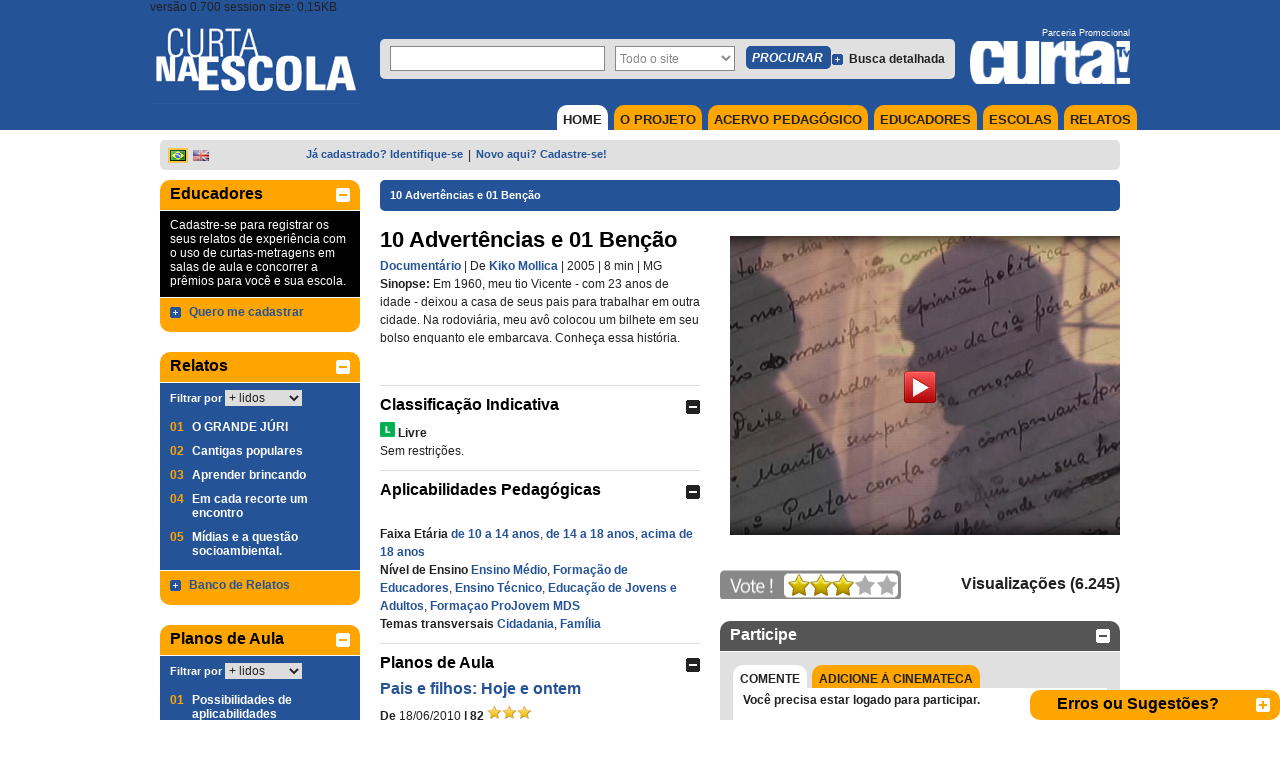

--- FILE ---
content_type: text/html; charset=utf-8
request_url: https://www.curtanaescola.org.br/filme/?name=10_advertencias_e_01_bencao
body_size: 66320
content:


<!DOCTYPE html PUBLIC "-//W3C//DTD XHTML 1.0 Transitional//EN" "https://www.w3.org/TR/xhtml1/DTD/xhtml1-transitional.dtd">
<html xmlns="https://www.w3.org/1999/xhtml" xmlns:fb="https://www.facebook.com/2008/fbml">
<head><meta http-equiv="Content-Type" content="text/html; charset=iso-8859-1" />
    <!-- SEO directives -->
    <meta http-equiv="content-language" content="pt-br" /><meta http-equiv="Cache-Control" content="no-cache" /><meta http-equiv="Pragma" content="no-cache" /><meta name="googlebot" content="noarchive" /><meta name="robots" content="index,follow" /><meta name="googlebot" content="ALL" /><meta name="keywords" content="curtas, curta-metragens, , cinema brasileiro, catalogação de filmes, cinema nacional, audiovisual brasileiro, exibição de curtas, exibição de curta, cinema, cinemateca, porta curtas, curtinhas, curta, julio worcman, festivais de curtas, curta nacional, audiovisual, synapse" /><meta name="author" content="Inoa Sistemas - http://www.inoa.com.br" /><meta name="google" content="notranslate" />
    <!-- Style -->
    <link id="cssMain" rel="stylesheet" type="text/css" media="screen, print" href="/css/styles.pc.css" /><link id="cssPlayer" rel="stylesheet" type="text/css" media="screen, print" href="/css/player.pc.css" /><link rel="stylesheet" href="../scripts/fp6/plugins/skin/all-skins.css" /><title>
	Curta Na Escola
</title>

    <!-- FavIcons -->
    <link rel="shortcut icon" href="../img/icon/favicons/favicon.ico" /><link rel="apple-touch-icon" sizes="57x57" href="../img/icon/favicons/apple-icon-57x57.png" /><link rel="apple-touch-icon" sizes="60x60" href="../img/icon/favicons/apple-icon-60x60.png" /><link rel="apple-touch-icon" sizes="72x72" href="../img/icon/favicons/apple-icon-72x72.png" /><link rel="apple-touch-icon" sizes="76x76" href="../img/icon/favicons/apple-icon-76x76.png" /><link rel="apple-touch-icon" sizes="114x114" href="../img/icon/favicons/apple-icon-114x114.png" /><link rel="apple-touch-icon" sizes="120x120" href="../img/icon/favicons/apple-icon-120x120.png" /><link rel="apple-touch-icon" sizes="144x144" href="../img/icon/favicons/apple-icon-144x144.png" /><link rel="apple-touch-icon" sizes="152x152" href="../img/icon/favicons/apple-icon-152x152.png" /><link rel="apple-touch-icon" sizes="180x180" href="../img/icon/favicons/apple-icon-180x180.png" /><link rel="icon" type="image/png" sizes="192x192" href="../img/icon/favicons/android-icon-192x192.png" /><link rel="icon" type="image/png" sizes="32x32" href="../img/icon/favicons/favicon-32x32.png" /><link rel="icon" type="image/png" sizes="96x96" href="../img/icon/favicons/favicon-96x96.png" /><link rel="icon" type="image/png" sizes="16x16" href="../img/icon/favicons/favicon-16x16.png" /><link rel="manifest" href="../img/icon/favicons/manifest.json" /><meta name="msapplication-TileColor" content="#ffffff" /><meta name="msapplication-TileImage" content="img/icon/favicons/ms-icon-144x144.png" /><meta name="theme-color" content="#ffffff" /><link href="../css/WhiteChromeGridView.css" rel="stylesheet" type="text/css" />

    <!-- Google Analytics -->
    <script type="text/javascript">

        var _gaq = _gaq || [];
        _gaq.push(['_setAccount', 'UA-29252300-1']);
        _gaq.push(['_trackPageview']);
        _gaq.push(['_trackPageLoadTime']);


        (function () {
            var ga = document.createElement('script'); ga.type = 'text/javascript'; ga.async = true;
            ga.src = ('https:' == document.location.protocol ? 'https://ssl' : 'https://www') + '.google-analytics.com/ga.js';
            var s = document.getElementsByTagName('script')[0]; s.parentNode.insertBefore(ga, s);
        })();

    </script>
    <script type="text/javascript">

        var _gaq = _gaq || [];
        _gaq.push(['_setAccount', 'UA-30540972-1']);
        _gaq.push(['_setDomainName', 'curtabrasil.com.br']);
        _gaq.push(['_trackPageview']);

        (function () {
            var ga = document.createElement('script'); ga.type = 'text/javascript'; ga.async = true;
            ga.src = ('https:' == document.location.protocol ? 'https://ssl' : 'https://www') + '.google-analytics.com/ga.js';
            var s = document.getElementsByTagName('script')[0]; s.parentNode.insertBefore(ga, s);
        })();

    </script>
<meta name="og:title" content="10 Advertências e 01 Benção" /><meta name="og:type" content="movie" /><meta name="og:url" content="http://www.curtanaescola.org.br/filme/?name=10_advertencias_e_01_bencao" /><meta name="og:description" content="Em 1960, meu tio Vicente - com 23 anos de idade - deixou a casa de seus pais para trabalhar em outra cidade. Na rodoviária, meu avô colocou um bilhete em seu bolso enquanto ele embarcava. Conheça essa história." /><meta name="og:image" content="https://cdn.avivavod.com.br/portacurtas/imagens/fotos/10_advertencias-M.jpg" /><meta name="og:site_name" content="Curta Na Escola" /><meta name="fb:app_id" content="743284572432899" /><link href="/WebResource.axd?d=FB2jr4PF8WC1C2SuBVA46LNzlTLF4QD5GSRyvy_xmPqRwQczAiscqvo4gU3U57klYnw8hMLnsQJ3UWa9JVdsQWJOoOTeZXhnrAvyS7N9WHdp-EyKFPqCYnodlk3VNRQEHuzrKRolyWcNP98e9-u23w2&amp;t=637206613741200490" type="text/css" rel="stylesheet" /></head>
<body>
    <form method="post" action="./?name=10_advertencias_e_01_bencao" onsubmit="javascript:return WebForm_OnSubmit();" id="ctl01">
<div class="aspNetHidden">
<input type="hidden" name="__EVENTTARGET" id="__EVENTTARGET" value="" />
<input type="hidden" name="__EVENTARGUMENT" id="__EVENTARGUMENT" value="" />
<input type="hidden" name="__LASTFOCUS" id="__LASTFOCUS" value="" />
<input type="hidden" name="mainContent_participate_cpParticipate_tcParticipate_ClientState" id="mainContent_participate_cpParticipate_tcParticipate_ClientState" value="{&quot;ActiveTabIndex&quot;:0,&quot;TabState&quot;:[true,true]}" />
<input type="hidden" name="mainContent_related_cpRelated_tcParticipate_ClientState" id="mainContent_related_cpRelated_tcParticipate_ClientState" value="{&quot;ActiveTabIndex&quot;:1,&quot;TabState&quot;:[true,true,true]}" />
<input type="hidden" name="__VIEWSTATE" id="__VIEWSTATE" value="/[base64]/////[base64]/////[base64]/[base64]/[base64]////8PZAVsY3RsMDAkbWFpbkNvbnRlbnQkcmVsYXRlZCRjcFJlbGF0ZWQkdGNQYXJ0aWNpcGF0ZSRUYWJUZW1hVHJhbnN2ZXJzYWwkcmVsYXRlZFRlbWFUcmFuc3ZlcnNhbCRsc3ZSZWxhdGVkTW92aWVzDxQrAA5kZGRkZGRkPCsABQACBWRkZGYC/////[base64]/////[base64]/////[base64]////[base64]/////D2QFJ2N0bDAwJGxlZnRDb2x1bW4kVG9wUmVwb3J0cyRjcFBhbmVsJGxzdg8UKwAOZGRkZGRkZDwrAAUAAgVkZGRmAv////[base64]/2bbz2XyCwlOo7M=" />
</div>

<script type="text/javascript">
//<![CDATA[
var theForm = document.forms['ctl01'];
if (!theForm) {
    theForm = document.ctl01;
}
function __doPostBack(eventTarget, eventArgument) {
    if (!theForm.onsubmit || (theForm.onsubmit() != false)) {
        theForm.__EVENTTARGET.value = eventTarget;
        theForm.__EVENTARGUMENT.value = eventArgument;
        theForm.submit();
    }
}
//]]>
</script>


<script src="/WebResource.axd?d=Kd6sB5hgddVW4Ypr5GZk99jJI3f09X1tyJfy8bPh4mrDU5VymDRJ4LHsPo1LLgoH_L5XtYYLa597QRQJ5-DJ18T4uoTkvsjV_4jrhgCnivo1&amp;t=638901526200000000" type="text/javascript"></script>

<style type="text/css">.minorFont {color:#DCDCDC;font-size:12px;}a.minorFont {color:#DCDCDC;font-size:12px;}.mediumFont {color:#DCDCDC;font-size:14px;}a.mediumFont {color:#DCDCDC;font-size:14px;}.importantFont {color:#DCDCDC;font-weight: bold;font-size:16px;}a.importantFont {color:#DCDCDC;font-weight: bold;font-size:16px;}.panelBg { background-color:rgba(82,82,82,0.8);}</style>
<script type="text/javascript">
//<![CDATA[
function toggleOpenCloseButton4(hideBtnId, showBtnId) { if (document.getElementById('floatablePlayer_playerControl_extras_isOpen').value === "true") {document.getElementById('floatablePlayer_playerControl_extras_isOpen').value = "false"} else {document.getElementById('floatablePlayer_playerControl_extras_isOpen').value = "true"}toggleVisible(hideBtnId, showBtnId);}//]]>
</script>

<script src="/ScriptResource.axd?d=24_2GzDmlK8yvL5a_7HbFsHZbMykwR_kfgQ2IlTwOk6OWb_fTWRDUq6ITjLfR9HvGoRomd4GmgatsJD3nUUkGBMQmrKNsB2UPXuu3PO5MH30EdsoRQehPDj-qtKbKB-U1e2LdS8HP05K8SNpcqJ2v8s71yNAlTlZOlHYZiKGxPo1&amp;t=ffffffffdb0bd779" type="text/javascript"></script>
<script type="text/javascript">
//<![CDATA[
var __cultureInfo = {"name":"pt-BR","numberFormat":{"CurrencyDecimalDigits":2,"CurrencyDecimalSeparator":",","IsReadOnly":true,"CurrencyGroupSizes":[3],"NumberGroupSizes":[3],"PercentGroupSizes":[3],"CurrencyGroupSeparator":".","CurrencySymbol":"R$","NaNSymbol":"NaN","CurrencyNegativePattern":9,"NumberNegativePattern":1,"PercentPositivePattern":1,"PercentNegativePattern":1,"NegativeInfinitySymbol":"-∞","NegativeSign":"-","NumberDecimalDigits":2,"NumberDecimalSeparator":",","NumberGroupSeparator":".","CurrencyPositivePattern":2,"PositiveInfinitySymbol":"∞","PositiveSign":"+","PercentDecimalDigits":2,"PercentDecimalSeparator":",","PercentGroupSeparator":".","PercentSymbol":"%","PerMilleSymbol":"‰","NativeDigits":["0","1","2","3","4","5","6","7","8","9"],"DigitSubstitution":1},"dateTimeFormat":{"AMDesignator":"","Calendar":{"MinSupportedDateTime":"\/Date(-62135596800000)\/","MaxSupportedDateTime":"\/Date(253402300799999)\/","AlgorithmType":1,"CalendarType":1,"Eras":[1],"TwoDigitYearMax":2049,"IsReadOnly":true},"DateSeparator":"/","FirstDayOfWeek":0,"CalendarWeekRule":0,"FullDateTimePattern":"dddd, d\u0027 de \u0027MMMM\u0027 de \u0027yyyy HH:mm:ss","LongDatePattern":"dddd, d\u0027 de \u0027MMMM\u0027 de \u0027yyyy","LongTimePattern":"HH:mm:ss","MonthDayPattern":"d \u0027de\u0027 MMMM","PMDesignator":"","RFC1123Pattern":"ddd, dd MMM yyyy HH\u0027:\u0027mm\u0027:\u0027ss \u0027GMT\u0027","ShortDatePattern":"dd/MM/yyyy","ShortTimePattern":"HH:mm","SortableDateTimePattern":"yyyy\u0027-\u0027MM\u0027-\u0027dd\u0027T\u0027HH\u0027:\u0027mm\u0027:\u0027ss","TimeSeparator":":","UniversalSortableDateTimePattern":"yyyy\u0027-\u0027MM\u0027-\u0027dd HH\u0027:\u0027mm\u0027:\u0027ss\u0027Z\u0027","YearMonthPattern":"MMMM\u0027 de \u0027yyyy","AbbreviatedDayNames":["dom","seg","ter","qua","qui","sex","sáb"],"ShortestDayNames":["D","S","T","Q","Q","S","S"],"DayNames":["domingo","segunda-feira","terça-feira","quarta-feira","quinta-feira","sexta-feira","sábado"],"AbbreviatedMonthNames":["jan","fev","mar","abr","mai","jun","jul","ago","set","out","nov","dez",""],"MonthNames":["janeiro","fevereiro","março","abril","maio","junho","julho","agosto","setembro","outubro","novembro","dezembro",""],"IsReadOnly":true,"NativeCalendarName":"Calendário gregoriano","AbbreviatedMonthGenitiveNames":["jan","fev","mar","abr","mai","jun","jul","ago","set","out","nov","dez",""],"MonthGenitiveNames":["janeiro","fevereiro","março","abril","maio","junho","julho","agosto","setembro","outubro","novembro","dezembro",""]},"eras":[1,"d.C.",null,0]};//]]>
</script>

<script src="/ScriptResource.axd?d=WQg7mTP2NovzrL9eV_mmXzSXuVudH9nj7I7kTESileu7WnyNPyjXNds3wIQ_IPB7-qdgJLwMWhz1wfTZ3gCygvlsUvdd5TicnVdxKGD2IYzal-FNen2lF-ae8ikzOmNpjIE8s87JjFyS3GPXN_NzSg2&amp;t=1a8760c4" type="text/javascript"></script>
<script type="text/javascript">
//<![CDATA[
if (typeof(Sys) === 'undefined') throw new Error('ASP.NET Ajax client-side framework failed to load.');
//]]>
</script>

<script src="/ScriptResource.axd?d=Kdf5FkWeXRmCY3s4BfMd9-r5yvpQTi0zbieAlvYxgg0zVVCtdeMNLQLmCITqtq60Ctd34B_0g_ZtGYPbdqAY6z2q9yJTv2dMO1x76O7gxj7UgFp0RX8KFsvgNJltxtN1Rc4CbOghdIvqAVH6V1n3yc7lJF9nk2XSLtjNTLkX02s1&amp;t=1a8760c4" type="text/javascript"></script>
<script src="https://ajax.googleapis.com/ajax/libs/jquery/1.4.2/jquery.min.js" type="text/javascript"></script>
<script src="../scripts/utils.js" type="text/javascript"></script>
<script src="../scripts/playerUtils.js" type="text/javascript"></script>
<script src="https://connect.facebook.net/en_US/all.js" type="text/javascript"></script>
<script src="https://code.jquery.com/jquery-1.11.2.min.js" type="text/javascript"></script>
<script src="https://portacurtas.azurewebsites.net/vertice/plugins/player.plugin.js" type="text/javascript"></script>
<script src="https://portacurtas.azurewebsites.net/vertice/js/app.js" type="text/javascript"></script>
<script src="../scripts/iframe-resizer/iframeResizer.contentWindow.js" type="text/javascript"></script>
<script src="/ScriptResource.axd?d=NWwkEBtrgAY9GTmdv7HKeL7hzYDCBJ1eSLVvubOCAMFimvwKyTWgd4BWkXuCdAy8YEAZ1wPyt4l2xa9etkMOa63YkXTrjeL9pTnplE4x1BvwdPf46xXTSIVOVMaj4XhQjpcI--N8GQIxIdZnJf1Gwg2&amp;t=1a8760c4" type="text/javascript"></script>
<script src="/ScriptResource.axd?d=a6VLNKsZEnjGDBtrr3xCm-HD730sbBeG3b5uw0yufBcUQgd_uGxAbYvjOV82WjBBbOiDWwSAvXWOnSI8Evgc9MUW_UKgox9AGRbEW_47w5djaowj3NDCuO1fj8ZoI3RytPX5PXej6fJikgVevpEEXmnKvBjes85auCiScSYfgFc1&amp;t=1a8760c4" type="text/javascript"></script>
<script src="/ScriptResource.axd?d=pbJJOMTME3xzG-unZOiukphVTgv5yinUlx5gyj4ZMXS7UGJJ8KAwKbNDSNThZjehEIgeR8vF1ChQVOH9nN_4AYHcbjwZo7kPep5EM0BT3673FZYSOjVXcDu3chb2ANqMBomSr2jIcoUtavIfO3gVWg2&amp;t=1a8760c4" type="text/javascript"></script>
<script src="/ScriptResource.axd?d=gzgiPuck-ZVIoW0s1dWbfM_5wQ-ovXIvDUoS81O41JsWGwaS9pDtw0AumDbffssyRqY1648GBB-bcaZBiL3a3anzD3rVf-h7jP5nnRbvV5ynIpVZL71AEhOI1k12Fjr23V7hjNQfpZPE-QyrvhR-7r8tkOMJPTl1_VXTb4JVFKSWimKviH3qFnk24n4uA3PF0&amp;t=1a8760c4" type="text/javascript"></script>
<script src="/ScriptResource.axd?d=dUxQRE3sH345-1i_Bkum5KoXtWGbNtvzWVQ3oMCUyxiY5lfpMPp6oFCX0WJyi_ZWqsuX-W9W9yRmjDovDl0I3MEJKcI9hifskLluEb8C6Mp90PSrbk33H1J4UGhnthkxg9yL494MvPNc4H-sF7RJt7qmoe3xskjx7z2xxG-R-lo1&amp;t=1a8760c4" type="text/javascript"></script>
<script src="/ScriptResource.axd?d=4bnyJYtWuX5p7eCtAlZRgULvk_067FStoYbLHE2BMIe5yGlQu40k247eJxsRp1_288mlKmX9FCWbhgtl1ncup2cKuAESJ_57BY2K_JROdlmjNzLTlSx3QAet9G8cZyZuq3LrSAo_euspAIotOoZS0AuMIYWyaBX6iQmMB1r0SIo1&amp;t=1a8760c4" type="text/javascript"></script>
<script src="/ScriptResource.axd?d=Ip1kUzEHuOyLj52JLhuccmwZj3RKV6Lg7QkAv-gWMRUaCAILXOSMH4ZxsVz_Z5EFM9iivJQIgmYcbgpuaefot40f-Kx-f2f754fgTt7yPQsn-npWM6GuRQpIvYJUWv4ifa3_y1pEvcHTRa-paqp4TxZOttqi6WNdi7aNCEpPZxY1&amp;t=1a8760c4" type="text/javascript"></script>
<script src="/ScriptResource.axd?d=-0IMUPdJKuTFj15SzAAuchVsPmMhYfrqXc1BgxAQqjRTlDAOye0uFQoM0DqCGE6X6kjAFAGLF5XoF25sbgX6KsB8cRSexMWsL1XK-a4KxLiHEfqwiAabMAMWNBCAnv44xX2-lC_RzITSST8fVMC6n2aYZK2FapmKehEOMlg9_ns1&amp;t=1a8760c4" type="text/javascript"></script>
<script src="/ScriptResource.axd?d=jzJDKyjCy-qvQZcDI-Rcs8aimZW4SKa1T3YBZ0n1yT1YKhjb0GxFIG7Kx8UzVErDWgM9HwFH3iF_QrPbANFioXJOZhdAKvRCrGXYzJy70IQPK1m86NgEiB6MGYdx1N84S9jVcIzbkievaq_S3TptPJV5r0AbMkGRGYKzl8EA2gk1&amp;t=1a8760c4" type="text/javascript"></script>
<script src="/ScriptResource.axd?d=V3P-oMIZWwSHMZgKqqfZyYglnfEOycF8WcW0XbjDf7tcIpLtwcUgz_CGSKQ4JjnxCQdIAalalI5HTyGU2gNRUtRMvw6AR_025beP2V3P7hulcWta4iMZNzJBx7w-c74EWLJ2JcG1hZXOzDlWUR7c6Am61V1Ns5ydpmOQ5HaIURNk5cKpzS6WCSugjLJDw_sy0&amp;t=1a8760c4" type="text/javascript"></script>
<script src="/ScriptResource.axd?d=TOi8Gy3XYgNYQ1j7zbUx_fyqDdagYbE4QyCvj2779zbWpZHdyIcfRKvaCyyhHkKm4uAy9s4LMmw20zkubt-lg9snhESzsG5aR0Wol0IMQLv2A6p1rKO1__Sgnwq3AB_yvYYzPbuS2mMy1WyNgSsC5giQ6WzLqOlzrDMHpyK0GBY1&amp;t=1a8760c4" type="text/javascript"></script>
<script src="/ScriptResource.axd?d=DV2WIuq8Hd450xDlzRcjXcM8s5Wx3MW4eFbYWj8zZ7bEhwymjlA0Lmrp0MrivDBmDsYggjesv_sdQb9Xku7cnn-Uf3-KW_Y6FVeXy6b0oynFtDeXUdkM1YK62MEkYEcjINwW2Jy56RI2I5CpNGVWkWGh4_IAfHkdDEchGPP-sfKVau0EHeXrl8ibZUx7ts8p0&amp;t=1a8760c4" type="text/javascript"></script>
<script src="/ScriptResource.axd?d=VMx7hicrR0_8NmGx2bsd0yK_6BmBVBZ_xHWdVMza-qui9bNyaHFS_YWxqAaaij1KUeWaiPOINt4jGL_Df16KcCURyLl6EN7ZLW0W4CgTpK1zhC2xKIhnkKzYey1JVaR-8l9i3p7pQvFtYeafFTtK66ULJbEGMaiLyckS0kRxsWM1&amp;t=1a8760c4" type="text/javascript"></script>
<script src="/ScriptResource.axd?d=kRG3K5qCG3iTUXpFPTV1yHHJOEA3BXp6-0nJA9upW6Kltgnt4bevHUuqyr_4t5Dv7cP3bR14UY2mBxFLRnpqK7gIn94pY-Y7f_7ZDwh5rB7PAq4xlUIM_PBQIRVrAeejWyNImAKfkS2JaPc4TgkwWjoY1fWYlLa_12XlJmev2e01&amp;t=1a8760c4" type="text/javascript"></script>
<script type="text/javascript">
//<![CDATA[
function WebForm_OnSubmit() {
if (typeof(ValidatorOnSubmit) == "function" && ValidatorOnSubmit() == false) return false;
return true;
}
//]]>
</script>

<div class="aspNetHidden">

	<input type="hidden" name="__VIEWSTATEGENERATOR" id="__VIEWSTATEGENERATOR" value="CABD318D" />
</div>
        <script type="text/javascript">
//<![CDATA[
Sys.WebForms.PageRequestManager._initialize('ctl00$scriptManager', 'ctl01', ['tctl00$floatablePlayer$uppFloatablePlayer','floatablePlayer_uppFloatablePlayer','tctl00$floatablePlayer$playerControl$uppPlayer','floatablePlayer_playerControl_uppPlayer','tctl00$floatablePlayer$playerControl$extras$uppInfoBar','floatablePlayer_playerControl_extras_uppInfoBar','tctl00$floatablePlayer$playerControl$streamControl$uppSessionRegister','floatablePlayer_playerControl_streamControl_uppSessionRegister','tctl00$leftColumn$TopReports$uppTopTop','leftColumn_TopReports_uppTopTop','tctl00$leftColumn$TopLessonPlans$uppTopTop','leftColumn_TopLessonPlans_uppTopTop','tctl00$leftColumn$TopMovies$uppTopTop','leftColumn_TopMovies_uppTopTop','tctl00$mainContent$comment$UpdatePanel1','mainContent_comment_UpdatePanel1','tctl00$mainContent$rating$upRating','mainContent_rating_upRating'], ['ctl00$floatablePlayer$imgFlowtableClose','floatablePlayer_imgFlowtableClose'], [], 90, 'ctl00');
//]]>
</script>

        <script type="text/javascript">
            FB.init({
                appId: '743284572432899',
                cookie: true,
                xfbml: true,
                status: true
            });
        </script>
        <div id="fb-root">
        </div>

        <!-- player that floats over the page -->
        <div id="floatablePlayer_uppFloatablePlayer">
	
        <div id="floatablePlayer_floatableContainer" style="display:none;">
            <div id="floatablePlayer_floatablePlayerWrapper" class="floatablePlayer rounded-top">
		
                <div style="margin-left: 0px;">
                    <input type="image" name="ctl00$floatablePlayer$imgFlowtableClose" id="floatablePlayer_imgFlowtableClose" title="Fechar" class="floatableCloseButon" src="../img/close.png" onclick="toggleElementVisibility(&#39;floatablePlayer_floatableContainer&#39;);" />
                    <div id="floatablePlayer_floatablePlayerHeader" class="collapsible_top_1" style="cursor: move;
                        background-color: #255398;">
                        <span id="floatablePlayer_lblFloatableTitle" style="color:White;"></span>
                    </div>
                    <input name="ctl00$floatablePlayer$playerControl$hUpdateStream" type="hidden" id="floatablePlayer_playerControl_hUpdateStream" value="false" />

<script>
    if(infoId!=null){
        lastInfoId = infoId;
    }else{
        lastInfoId = 0;
    }

    if(lastInfoId==0){
        var infoId = 4;
    }
</script>


<script type="text/javascript">


    function playerHome(){
        
        var titulo = '';
        var splashImageHome = '';
        var videoPaths = [];
        

        if(videoPaths.length > 0){
            $('div[player-id=9804348044]').playerApp({
                autoplay: true,  
                token: "",
                login: true,
                timeGuest: '00:05',
                width: 520,
                height: 390,   
                splash: true,
                splashInfo: false,
                backgroundSplash: splashImageHome,
                clip: {
                    sources: videoPaths,
                    //title: titulo
                },
                showBanner      : 0,   
                durationBanner  : 0,
                embed: false,
                playerId : infoId,
                playerId2 : '4',
                movie: 0,
            });

        }else{
            $(document).ready(function () {
                $(".paddedInfo").hide();
                $("#mainContent_mainPlayer_Registration_player_extras_openBtnDiv").css({ "display": "none" });
            })
            
            $("#mainContent_mainPlayer_Registration_Content").css({ "background-color": "#000", "background-repeat":"no-repeat", "background-size":"cover", "background-image": "url(" + splashImageHome + ")", "position":"relative" })
            $("#mainContent_mainPlayer_Registration_Content").append( '<a href="http://portacurtas.org.br/faq/categoria.aspx?ifaq=1" target="_blak" class="video-indisponivel"><img src="/img/btn_naodisponivel.png"/>' );
        }
    }
      
    function loadPlayerFloat(){
        
        $("#floatablePlayer_playerControl_streamControl_playerVertice").css({ "background-color": "#000", "background-repeat":"no-repeat", "background-size":"cover", "background-image": "url(" + $('#floatablePlayer_playerControl_streamControl_splashImage').val() + ")", "position":"relative" })
         // TIRAR ESSE GETJSON e COLOCAR TUDO EM HIDDEN FIELD
        $.getJSON('/player/api.aspx?player='+ $('#floatablePlayer_playerControl_extras_infoCanvasControl_infoPanelControl_hdnFloatablePlayerId').val()+'&id='+ $('#floatablePlayer_playerControl_extras_infoCanvasControl_infoPanelControl_hdnFloatableMovieId').val(), function (movieJson){
        //var titulo      = $('#floatablePlayer_playerControl_streamControl_playerTitulo').val();//movieJson.Titulo;
        //var splashImage = $('#floatablePlayer_playerControl_streamControl_splashImage').val();//movieJson.SplashImage;           
        //var urlVideo    = eval($('#floatablePlayer_playerControl_streamControl_hPlaylist').val());
        //var videoPaths  = [{ src: urlVideo[0].url}];

        var splashImage = movieJson.SplashImage;
        var videoPaths = JSON.parse(JSON.stringify(movieJson.VideoPaths));

            $('#floatablePlayer_playerControl_streamControl_playerVertice').playerApp({
                autoplay        : false,
                token: "",
                login: true,
                timeGuest       : '00:05',
                width           : false,
                height          : false,
                splash          : true,
                splashInfo      : false,
                showBanner      : 30,
                durationBanner  : 10,
                backgroundSplash: splashImage,
                clip: {
                    autoBuffering: true,
                    sources: videoPaths,
                    //title: titulo
                },
                embed: false,
            });    
        });
        
   

    }
</script>
<div id="floatablePlayer_playerControl_uppPlayer">
			
        <div id="floatablePlayer_playerControl_container" class="playerContainer minorFont" style="height: 390px; width: 520px;">
            
            
            <div id="floatablePlayer_playerControl_extras_container" class="extras_container">
    <input name="ctl00$floatablePlayer$playerControl$extras$isOpen" type="hidden" id="floatablePlayer_playerControl_extras_isOpen" value="false" />
    <div id="floatablePlayer_playerControl_extras_openBtnDiv" class="mouseAsPointer absolute_floater" style="display:inline;">
        <img id="floatablePlayer_playerControl_extras_openButton" onmouseout="setElementOpacity(this, 0.3);" onmouseover="setElementOpacity(this, 1);" src="/img/player/info_button.png" style="filter:alpha(opacity=30);opacity:0.3;" />
    </div>

    
    <div id="floatablePlayer_playerControl_extras_infoPanel" class="infoPanel minorFont panelBg" style="width: 520px; height: 0px;">
        <div id="floatablePlayer_playerControl_extras_closeBtnDiv" class="mouseAsPointer extraCloseButton" style="display:none;">
            <img id="floatablePlayer_playerControl_extras_closeButton" src="/img/player/close_info.png" />
        </div>
        <div id="floatablePlayer_playerControl_extras_canvasWrapper" style="display:none;opacity: 0;">
            <div id="floatablePlayer_playerControl_extras_uppInfoBar">
				
                    <div id="floatablePlayer_playerControl_extras_infoCanvasControl_gerenalInformation">
    <div id="floatablePlayer_playerControl_extras_infoCanvasControl_leftColumn" class="canvasColumn" style="width: 60%;">
        
    </div>
    <div id="rightColumn" class="canvasColumn">
        <div class="col-player">
            <div id="floatablePlayer_playerControl_extras_infoCanvasControl_ratingControlWrapper" style="display: inline;">
                
            </div>
            <div id="floatablePlayer_playerControl_extras_infoCanvasControl_prizesWrapper" style="display: inline;" class="icones">
                <input type="image" name="ctl00$floatablePlayer$playerControl$extras$infoCanvasControl$prizes$imgPrizes" id="floatablePlayer_playerControl_extras_infoCanvasControl_prizes_imgPrizes" title="Prêmios" src="../img/icon_prize.png" />
            </div>
            <div id="floatablePlayer_playerControl_extras_infoCanvasControl_pedagogicalWrapper" style="display: inline;" class="icones">
                <input type="image" name="ctl00$floatablePlayer$playerControl$extras$infoCanvasControl$pedagogical$imgPedagogical" id="floatablePlayer_playerControl_extras_infoCanvasControl_pedagogical_imgPedagogical" title="Aplicabilidade Pedagógica" src="../img/icon_bookmark.png" />
            </div>
            <div id="floatablePlayer_playerControl_extras_infoCanvasControl_commentsWrapper" style="display: inline;" class="icones">
                <input type="image" name="ctl00$floatablePlayer$playerControl$extras$infoCanvasControl$comments$imgComment" id="floatablePlayer_playerControl_extras_infoCanvasControl_comments_imgComment" title="Comentários" src="../img/player/comment.png" />
            </div>
        </div>
        <div class="col-player">
             
              <div id="floatablePlayer_playerControl_extras_infoCanvasControl_searchControlWrapper" style="display: table;">
                <div id="floatablePlayer_playerControl_extras_infoCanvasControl_searchControl_searchPanel" class="searchBox rounded" onkeypress="javascript:return WebForm_FireDefaultButton(event, &#39;floatablePlayer_playerControl_extras_infoCanvasControl_searchControl_btnSearch&#39;)">
					
    <table style="width:100%;">
        <tr>
            <td><input name="ctl00$floatablePlayer$playerControl$extras$infoCanvasControl$searchControl$txtSearch" type="text" id="floatablePlayer_playerControl_extras_infoCanvasControl_searchControl_txtSearch" class="minorFont" style="color:Black;width:100%;" /></td>
            <td style="width:18%">
                <input type="image" name="ctl00$floatablePlayer$playerControl$extras$infoCanvasControl$searchControl$btnSearch" id="floatablePlayer_playerControl_extras_infoCanvasControl_searchControl_btnSearch" title="PROCURAR" src="/img/player/search.png" />
            </td>
        </tr>
    </table>

				</div>

            </div>
        </div>
     </div>
     <div id="floatablePlayer_playerControl_extras_infoCanvasControl_relatedMoviesWrapper" class="filmes-relacionados" style="display: table;">
                <span id="floatablePlayer_playerControl_extras_infoCanvasControl_relatedMovies_lblRelatedMovies" class="minorFont titulo-player">Filmes Relacionados</span> <br />
<a id="floatablePlayer_playerControl_extras_infoCanvasControl_relatedMovies_lnkTheme" class="label-player" NavigateUrl="javascript:void(0);" href="javascript:__doPostBack(&#39;ctl00$floatablePlayer$playerControl$extras$infoCanvasControl$relatedMovies$lnkTheme&#39;,&#39;&#39;)">Tema</a>
<a id="floatablePlayer_playerControl_extras_infoCanvasControl_relatedMovies_lnkCopyrightHolder" class="label-player" NavigateUrl="javascript:void(0);" href="javascript:__doPostBack(&#39;ctl00$floatablePlayer$playerControl$extras$infoCanvasControl$relatedMovies$lnkCopyrightHolder&#39;,&#39;&#39;)">Copyright Holder</a>
            </div>
       

       <div class="player-footer">
            <div id="floatablePlayer_playerControl_extras_infoCanvasControl_shareControlWrapper" style="display: table;">
            
        </div>
           
       </div>
   
</div>


                    <input name="ctl00$floatablePlayer$playerControl$extras$hExtraJs" type="hidden" id="floatablePlayer_playerControl_extras_hExtraJs" />
                    <div id="floatablePlayer_playerControl_extras_progressPlayer" class="rentalLoading" style="display:none;top: 0px; left: 0px;">
					
                            <span id="floatablePlayer_playerControl_extras_lblLoadingMovies">Carregando...</span>
                        
				</div>
                
			</div>
        </div>
    </div>
</div>

<script  type="text/javascript">
    function showInfoPanel4(show) {
        var behaviour;
        if (show) {
            behaviour = $find("showComponentsAnimation4");
        } else {
            behaviour = $find("hideComponentsAnimation4");
        }
        var onClickAnimation = behaviour.get_OnClickBehavior();
        onClickAnimation.play();
    }
</script>
            


<div id="floatablePlayer_playerControl_streamControl_playerVertice" class="playerVertice flowplayer functional" player-id="9804348044" style="width: 520px; height: 390px;">
   
</div>






<input name="ctl00$floatablePlayer$playerControl$streamControl$hPlaylist" type="hidden" id="floatablePlayer_playerControl_streamControl_hPlaylist" value="[]" />
<input name="ctl00$floatablePlayer$playerControl$streamControl$splashImage" type="hidden" id="floatablePlayer_playerControl_streamControl_splashImage" />
<input name="ctl00$floatablePlayer$playerControl$streamControl$playerTitulo" type="hidden" id="floatablePlayer_playerControl_streamControl_playerTitulo" />
<input name="ctl00$floatablePlayer$playerControl$streamControl$hAutoPlay" type="hidden" id="floatablePlayer_playerControl_streamControl_hAutoPlay" value="true" />
<input name="ctl00$floatablePlayer$playerControl$streamControl$hAutoBuffering" type="hidden" id="floatablePlayer_playerControl_streamControl_hAutoBuffering" value="true" />
<input name="ctl00$floatablePlayer$playerControl$streamControl$hRegisteredOnStartFunctions" type="hidden" id="floatablePlayer_playerControl_streamControl_hRegisteredOnStartFunctions" value="__doPostBack(&#39;ctl00$floatablePlayer$playerControl$streamControl$uppSessionRegister&#39;,&#39;?sessionPlayerId=4&amp;currentTime=&#39; + $f().getTime());registerSessionTimeOut4 = window.setInterval(&quot;__doPostBack(&#39;ctl00$floatablePlayer$playerControl$streamControl$uppSessionRegister&#39;,&#39;?sessionPlayerId=4&amp;currentTime=&#39; + $f().getTime());&quot;,60000);var checkIfLoggedTimeOut4 = setTimeout(&#39;stopAndCheckAgainForLogin4()&#39;,1000);if (0 >= 3) stopAndCheckAgainForLogin4();" />
<input name="ctl00$floatablePlayer$playerControl$streamControl$hRegisteredOnPauseFunctions" type="hidden" id="floatablePlayer_playerControl_streamControl_hRegisteredOnPauseFunctions" value="if (registerSessionTimeOut4 != null) window.clearInterval(registerSessionTimeOut4);" />
<input name="ctl00$floatablePlayer$playerControl$streamControl$hRegisteredOnResumeFunctions" type="hidden" id="floatablePlayer_playerControl_streamControl_hRegisteredOnResumeFunctions" value="__doPostBack(&#39;ctl00$floatablePlayer$playerControl$streamControl$uppSessionRegister&#39;,&#39;?sessionPlayerId=4&amp;currentTime=&#39; + $f().getTime());registerSessionTimeOut4 = window.setInterval(&quot;__doPostBack(&#39;ctl00$floatablePlayer$playerControl$streamControl$uppSessionRegister&#39;,&#39;?sessionPlayerId=4&amp;currentTime=&#39; + $f().getTime());&quot;,60000);var checkIfLoggedTimeOut4 = setTimeout(&#39;stopAndCheckAgainForLogin4()&#39;,1000);if (0 >= 3) stopAndCheckAgainForLogin4();" />
<input name="ctl00$floatablePlayer$playerControl$streamControl$hRegisteredLastSecondFunction" type="hidden" id="floatablePlayer_playerControl_streamControl_hRegisteredLastSecondFunction" value="if (registerSessionTimeOut4 != null) window.clearInterval(registerSessionTimeOut4);" />


<script type="text/javascript">

    $(document).ready(function () {
        var display = "none";
        $(".paddedInfo").hover(function () {
            if (display == "block") {
                display = "none";
                $(".expand").css({ "display": "block" })
            } else {
                display = "block";
                $(".expand").css({ "display": "none" })
            }
            $(".extraInfos").css({ "display": display })
        });

    });

</script>

<div id="floatablePlayer_playerControl_streamControl_uppSessionRegister">

			</div>

        </div>
        
        <input name="ctl00$floatablePlayer$playerControl$hdnTitle" type="hidden" id="floatablePlayer_playerControl_hdnTitle" />
        <script>
            playerHome();
        </script>

    
		</div>


<script>
    
    Sys.WebForms.PageRequestManager.getInstance().add_endRequest(function (evt, args) {
        try {
            loadPlayerFloat();
        } catch (e) {
    
        }
    });
</script>
            
	</div>
        </div>
        
        </div>
    
</div>

        <!-- Top Notification -->
        
        <!-- Header -->
        

<div id="header">
    <div class="headerContent">
        
        
        <!-- Logo -->
        <!-- ********* Porta Curtas ***********
        <a id="ucHeader_linkHomexxx" href="../">
            <div class="logoxxx">
            </div>
            <span id="ucHeader_lblSftVersionxxx"></span></a>
        -->

        <!-- ********* Curta na Escola *********** -->
        <span id="ucHeader_lblSftVersion">versão 0.700 session size: 0,15KB</span>
        <!-- Logo -->
        <a id="ucHeader_linkHome" href="../">
            <div class="logo">
            </div>            
        </a>

        <!-- Search -->
        <div id="ucHeader_SearchHeader_search_wrap" class="search_box rounded">    
<div id="ucHeader_SearchHeader_pnSearchHeader" onkeypress="javascript:return WebForm_FireDefaultButton(event, &#39;ucHeader_SearchHeader_btnSearch&#39;)">
	
    <input name="ctl00$ucHeader$SearchHeader$txtSearch" type="text" id="ucHeader_SearchHeader_txtSearch" class="search_field" />
    <select name="ctl00$ucHeader$SearchHeader$ddlBusca" id="ucHeader_SearchHeader_ddlBusca" class="search_ddl">
		<option selected="selected" value="T">Todo o site</option>
		<option value="R">Relatos</option>
		<option value="F">Filmes</option>
		<option value="P">Planos de Aula</option>

	</select>
    <div class="button">
        <div id="ucHeader_SearchHeader_btnWrap" class="search_button rounded">
            <input type="button" name="ctl00$ucHeader$SearchHeader$btnSearch" value="PROCURAR" onclick="submitSearch(&#39;ucHeader_SearchHeader_txtSearch&#39;, &#39;ucHeader_SearchHeader_ddlBusca&#39;, &#39;/busca/&#39;);return false;__doPostBack(&#39;ctl00$ucHeader$SearchHeader$btnSearch&#39;,&#39;&#39;)" id="ucHeader_SearchHeader_btnSearch" class="search_button" />
        </div>
    </div>
    <p><a id="ucHeader_SearchHeader_lnkAdvSearch" href="../busca/advancedSearch.aspx"><value>Busca detalhada</value></a></p>

</div>
</div>
        <!-- Sponsors -->
        <div class="top_sponsors">
            <span id="ucHeader_labelSponsor">Parceria Promocional</span>
            <a href="http://canalcurta.tv.br/">
                <img id="ucHeader_imgSponsor" class="top_sponsors" src="../img/sponsor_top_logocurta.png" />
            </a>
        </div>
        <!-- Menu -->
        <div class="menu">
            
                    
                    <div id="ucHeader_lsvMenu_pnMenuItem_0" class="item_on rounded-top">
	
                        <a id="ucHeader_lsvMenu_lnkMenuItem_0" href="../busca/searchTeacherReport.aspx">RELATOS</a>
                    
</div>
                
                    <div id="ucHeader_lsvMenu_pnMenuItem_1" class="item_on rounded-top">
	
                        <a id="ucHeader_lsvMenu_lnkMenuItem_1" href="../escolas/">ESCOLAS</a>
                    
</div>
                
                    <div id="ucHeader_lsvMenu_pnMenuItem_2" class="item_on rounded-top">
	
                        <a id="ucHeader_lsvMenu_lnkMenuItem_2" href="../cadastro/">EDUCADORES</a>
                    
</div>
                
                    <div id="ucHeader_lsvMenu_pnMenuItem_3" class="item_on rounded-top">
	
                        <a id="ucHeader_lsvMenu_lnkMenuItem_3" href="../filmes/">ACERVO PEDAGÓGICO</a>
                    
</div>
                
                    <div id="ucHeader_lsvMenu_pnMenuItem_4" class="item_on rounded-top">
	
                        <a id="ucHeader_lsvMenu_lnkMenuItem_4" href="../about/">O PROJETO</a>
                    
</div>
                
                    <div id="ucHeader_lsvMenu_pnMenuItem_5" class="item_off rounded-top">
	
                        <a id="ucHeader_lsvMenu_lnkMenuItem_5" href="../Default.aspx">HOME</a>
                    
</div>
                
                
        </div>
    </div>
</div>
        <!-- Login Bar -->
        <div id="ucLoginBar_login_bar" class="login_bar rounded">
    <!-- Languages -->
    <div class="language">
        <input type="image" name="ctl00$ucLoginBar$ptBrSelector" id="ucLoginBar_ptBrSelector" src="../img/icon/br.png" style="border: 2px solid #FDC74F;" />
        <input type="image" name="ctl00$ucLoginBar$enUSSelector" id="ucLoginBar_enUSSelector" src="../img/icon/us.png" style="margin: 2px;" />
    </div>

    <!-- Social Networks-->
    <div class="follow">
        
        
        
        
    </div>

    
<div class="loginBarMedium">
    
    
<!-- Login -->
<div id="loginBtnWrapper" class="greeting">
    <a onclick="toggleTwoElementsVisibility(&#39;ucLoginBar_accessControlBar_loginControl_pnLoginTopo&#39;, &#39;ucLoginBar_accessControlBar_signUpControl_popupRegister&#39;);return false;" id="ucLoginBar_accessControlBar_loginControl_lnkLogin" href="javascript:__doPostBack(&#39;ctl00$ucLoginBar$accessControlBar$loginControl$lnkLogin&#39;,&#39;&#39;)">Já cadastrado? Identifique-se</a>
</div>
<div class="popup_login">
    <div id="ucLoginBar_accessControlBar_loginControl_pnLoginTopo" class="content rounded" onkeypress="javascript:return WebForm_FireDefaultButton(event, &#39;ucLoginBar_accessControlBar_loginControl_btnLoginOk&#39;)" style="display: none;">
	
        <span id="ucLoginBar_accessControlBar_loginControl_lblUsuario">E-mail*</span>
        <span id="ucLoginBar_accessControlBar_loginControl_lblSenha">Senha* </span>
        <input name="ctl00$ucLoginBar$accessControlBar$loginControl$txtUsuario" type="text" id="ucLoginBar_accessControlBar_loginControl_txtUsuario" class="inp" />
        <input name="ctl00$ucLoginBar$accessControlBar$loginControl$txtPass" type="password" id="ucLoginBar_accessControlBar_loginControl_txtPass" class="inp" />
        <p class="link_left">
            <a id="ucLoginBar_accessControlBar_loginControl_lnkEsqueciMeusDados" href="javascript:__doPostBack(&#39;ctl00$ucLoginBar$accessControlBar$loginControl$lnkEsqueciMeusDados&#39;,&#39;&#39;)">Esqueci minha senha</a>
        </p>

        <div id="ucLoginBar_accessControlBar_loginControl_okLoginButton" class="pop-button rounded">
		
            <input type="submit" name="ctl00$ucLoginBar$accessControlBar$loginControl$btnLoginOk" value="OK" id="ucLoginBar_accessControlBar_loginControl_btnLoginOk" />
        
	</div>
        <div id="ucLoginBar_accessControlBar_loginControl_cancelLoginButton" class="pop-button rounded">
		
            <input type="submit" name="ctl00$ucLoginBar$accessControlBar$loginControl$btnCancel" value="Cancelar" onclick="hideElement(&#39;ucLoginBar_accessControlBar_loginControl_pnLoginTopo&#39;);return false;" id="ucLoginBar_accessControlBar_loginControl_btnCancel" />
        
	</div>
    
</div>
</div>
    
    
    
    <span id="ucLoginBar_accessControlBar_lSeparador" style="float: left; margin: 0px 5px;">|</span>
    
<div id="loginBtnWrapper" class="greeting">
    
    <a id="ucLoginBar_accessControlBar_signUpControl_register" href="../cadastro/">Novo aqui? Cadastre-se!</a>
</div>
<!-- Registration -->
<div class="popup_register">
    <div id="ucLoginBar_accessControlBar_signUpControl_popupRegister" class="content rounded" onkeypress="javascript:return WebForm_FireDefaultButton(event, &#39;ucLoginBar_accessControlBar_signUpControl_btnOK&#39;)" style="display: none;">
	
        <span id="ucLoginBar_accessControlBar_signUpControl_lblInfo" class="info">Informações Básicas</span>
        <span id="ucLoginBar_accessControlBar_signUpControl_lblName" class="label">Nome*</span>
        <input name="ctl00$ucLoginBar$accessControlBar$signUpControl$txtName" type="text" maxlength="30" id="ucLoginBar_accessControlBar_signUpControl_txtName" class="input" />
        <span id="ucLoginBar_accessControlBar_signUpControl_LblFuncao" class="label large">Função*</span>
        <select name="ctl00$ucLoginBar$accessControlBar$signUpControl$ddlFuncao" id="ucLoginBar_accessControlBar_signUpControl_ddlFuncao" class="dropdownlist_field" onchange="return ChangeFunction(this);">
		<option selected="selected" value="0"></option>
		<option value="1">Auxiliar de Educa&#231;&#227;o</option>
		<option value="2">Monitor(a)</option>
		<option value="3">Professor(a)</option>
		<option value="4">Coordenador(a)</option>
		<option value="5">Orientador(a)</option>
		<option value="6">Supervisor(a)</option>
		<option value="7">Diretor(a)</option>
		<option value="8">Outra func&#227;o</option>
		<option value="9">Aposentado(a)</option>

	</select>
        <span id="ucLoginBar_accessControlBar_signUpControl_lblEmail" class="label">E-mail*</span>
        <input name="ctl00$ucLoginBar$accessControlBar$signUpControl$txtEmail" type="text" maxlength="128" id="ucLoginBar_accessControlBar_signUpControl_txtEmail" class="input" />
        <span id="ucLoginBar_accessControlBar_signUpControl_lblConfirmEmail" class="label large">Confirmar E-mail</span>
        <input name="ctl00$ucLoginBar$accessControlBar$signUpControl$txtConfirmEmail" type="text" maxlength="128" id="ucLoginBar_accessControlBar_signUpControl_txtConfirmEmail" class="input" />
        <span id="ucLoginBar_accessControlBar_signUpControl_lblPassword" class="label">Senha* </span>
        <input name="ctl00$ucLoginBar$accessControlBar$signUpControl$txtSenha" type="password" maxlength="20" id="ucLoginBar_accessControlBar_signUpControl_txtSenha" class="input" />
        <span id="ucLoginBar_accessControlBar_signUpControl_lblConfirmPassword" class="label large">Confirmar Senha</span>
        <input name="ctl00$ucLoginBar$accessControlBar$signUpControl$txtConfirmPassword" type="password" maxlength="20" id="ucLoginBar_accessControlBar_signUpControl_txtConfirmPassword" class="input" />
        <div id="ucLoginBar_accessControlBar_signUpControl_popupOK" class="pop-button rounded">
		
            <input type="submit" name="ctl00$ucLoginBar$accessControlBar$signUpControl$btnOK" value="OK" id="ucLoginBar_accessControlBar_signUpControl_btnOK" />
        
	</div>
        <div id="ucLoginBar_accessControlBar_signUpControl_popupCancel" class="pop-button rounded">
		
            <input type="submit" name="ctl00$ucLoginBar$accessControlBar$signUpControl$btnCancel" value="Cancelar" id="ucLoginBar_accessControlBar_signUpControl_btnCancel" />
        
	</div>
        <a id="ucLoginBar_accessControlBar_signUpControl_lnkComplete" href="javascript:__doPostBack(&#39;ctl00$ucLoginBar$accessControlBar$signUpControl$lnkComplete&#39;,&#39;&#39;)">Completar o Cadastro</a>
    
</div>
    <input type="hidden" name="ctl00$ucLoginBar$accessControlBar$signUpControl$hiddenfield" id="ucLoginBar_accessControlBar_signUpControl_hiddenfield" value="0" />  
</div>

<script type="text/javascript">
    function ChangeFunction(a) {
        var x = (a.value || a.options[a.selectedIndex].value);  //crossbrowser solution
        document.getElementById("ucLoginBar_accessControlBar_signUpControl_hiddenfield").value = x;
        }
    </script>
    <span id="ucLoginBar_accessControlBar_lSeparador2" style="float: left; margin: 0px 5px; display:none">|</span>
    <div id="ucLoginBar_accessControlBar_fbloginwrapper" class="greeting" style="position: relative; top: -1px; display:none">
       <fb:login-button scope="email,user_birthday" on-login="insertParam('fbLogin', 'true');" size="small">
            Login pelo Facebook
        </fb:login-button>
    </div>
    
</div>

    <div class="fb-like" data-send="false" data-show-faces="false" data-layout="button_count"
        href="www.portacurtas.org.br" style="margin-top: 6px; margin-left: 10px;">
    </div>
    
    
    
</div>

        <!-- Connections Bar -->
        
<!-- TODO: Inteligência para pegar o número de usuários online -->
<div id="ucConnectionsBar_connections_bar" class="connections_bar rounded" style="display: none;">
    <p>
    <!-- usuários online, etc -->
        <img id="ucConnectionsBar_imgPeopleIcon" class="float_left" src="../img/icon_people.png" />
        <strong>
	        <span id="ucConnectionsBar_lblConnectedPeople">Pessoas conectadas nos últimos 20 minutos:</span>
        </strong>
        <span id="ucConnectionsBar_lblUsersCount" class="totalCount">184</span>
        <span class="connSeparator">{</span>
        
        <span id="ucConnectionsBar_lblProfessor">professores:</span>
        <span id="ucConnectionsBar_lblProfessorAmount" class="connCount">1</span>
        <span class="connSeparator">|</span>

        <!--
        <span id="ucConnectionsBar_lblBlogEditors">editores de blog:</span>
        <span id="ucConnectionsBar_lblBlogEditorsAmount" class="connCount">0</span>
        <span class="connSeparator">|</span>
        
        <span id="ucConnectionsBar_lblSiteEditors">editores de sites profissionais:</span>
        <span id="ucConnectionsBar_lblSiteEditorsAmount" class="connCount">0</span>
        <span class="connSeparator">|</span>
        -->

        

        <span id="ucConnectionsBar_lblCommonUsers">usuários com coleções públicas:</span>
        <span id="ucConnectionsBar_lblCommonUsersAmount" class="connCount">0</span>
        <span class="connSeparator">}</span>
    </p>
</div>
        <!-- Content -->
        <div id="content" class="clearfix">
            
<div class="left_column">
    
<!-- TODO: o espaço entre bottom e content só aparece depois de dar collapse/expand 
           o bottom tá entrando com element style height: auto. tem que conseguir usar os 20px do css
           quando der collapse, fica só o top, então tem que conseguir arredondar as bordas de baixo depois do collapse
           -->
<div id="leftColumn_MeuPortaCurtas_collapsibleMeuPortaCurtas_CollapsiblePanel" class="box-fixed">
    <div id="leftColumn_MeuPortaCurtas_collapsibleMeuPortaCurtas_Top" class="collapsible_top_1 rounded-top">
        <span id="leftColumn_MeuPortaCurtas_collapsibleMeuPortaCurtas_lblTitle">Educadores</span>
        <img id="leftColumn_MeuPortaCurtas_collapsibleMeuPortaCurtas_imgTop" onmouseup="collapsibleRoundToggle(this);" src="" style="cursor:pointer;" />
    </div>
    <div id="leftColumn_MeuPortaCurtas_collapsibleMeuPortaCurtas_collapsibleContent">
	
        <div id="leftColumn_MeuPortaCurtas_collapsibleMeuPortaCurtas_Content">
            
        <div class="collapsible_content_1">
            <span id="leftColumn_MeuPortaCurtas_collapsibleMeuPortaCurtas_lblMeuPortaCurtas">Cadastre-se para registrar os seus relatos de experiência com o uso de curtas-metragens em salas de aula e concorrer a prêmios para você e sua escola.</span>
            
            
            
            
            
            




            <!--@@@CNE-->
            

            


            
            
            



        </div>
    
        </div>
        <div id="leftColumn_MeuPortaCurtas_collapsibleMeuPortaCurtas_Bottom" style="height:27px;" class="collapsible_bottom_1">
            <a id="leftColumn_MeuPortaCurtas_collapsibleMeuPortaCurtas_lnkBottom" href="/cadastro/">Quero me cadastrar</a>
            
            <img id="leftColumn_MeuPortaCurtas_collapsibleMeuPortaCurtas_imgBottom" src="../img/red_small_plus.png" />
        </div>
    
</div>
</div>

<input type="hidden" name="ctl00$leftColumn$MeuPortaCurtas$collapsibleMeuPortaCurtas$collapseContent_ClientState" id="leftColumn_MeuPortaCurtas_collapsibleMeuPortaCurtas_collapseContent_ClientState" />




   
    <div id="leftColumn_TopReports_uppTopTop">
	
        
<!-- TODO: o espaço entre bottom e content só aparece depois de dar collapse/expand 
           o bottom tá entrando com element style height: auto. tem que conseguir usar os 20px do css
           quando der collapse, fica só o top, então tem que conseguir arredondar as bordas de baixo depois do collapse
           -->
<div id="leftColumn_TopReports_cpPanel_CollapsiblePanel" class="box-fixed">
    <div id="leftColumn_TopReports_cpPanel_Top" class="collapsible_top_1 rounded-top">
        <span id="leftColumn_TopReports_cpPanel_lblTitle" title="Nos últimos 30 dias">Relatos</span>
        <img id="leftColumn_TopReports_cpPanel_imgTop" onmouseup="collapsibleRoundToggle(this);" src="" style="cursor:pointer;" />
    </div>
    <div id="leftColumn_TopReports_cpPanel_collapsibleContent">
		
        <div id="leftColumn_TopReports_cpPanel_Content">
            
                <div class="os_mais_body" style="position:relative;">
                    <div id="leftColumn_TopReports_cpPanel_progress" class="toptopLoading" style="display:none;">
			
                            <span id="leftColumn_TopReports_cpPanel_lblLoadingMovies">Carregando Filmes...</span>
                        
		</div>
                    
                    <a id="leftColumn_TopReports_cpPanel_lnkFilterBy" class="white_tag1" href="javascript:void(0);">Filtrar por</a>
                    
                    <select name="ctl00$leftColumn$TopReports$cpPanel$ddlTopTop" onchange="javascript:setTimeout(&#39;__doPostBack(\&#39;ctl00$leftColumn$TopReports$cpPanel$ddlTopTop\&#39;,\&#39;\&#39;)&#39;, 0)" id="leftColumn_TopReports_cpPanel_ddlTopTop">
			<option selected="selected" value="vistos">+ lidos</option>
			<option value="recentes">+ recentes</option>
			<option value="votados">+ votados</option>

		</select>
                    <br /><br />
                    
                            
                            <div class="clearfix">
                                <span id="leftColumn_TopReports_cpPanel_lsv_lblPosition_0">01</span>
                                <a id="leftColumn_TopReports_cpPanel_lsv_lnkItem_0" href="../relatos/?movie=810&amp;teacherReport=1356">O GRANDE JÚRI</a>
                            </div>
                        
                            <div class="clearfix">
                                <span id="leftColumn_TopReports_cpPanel_lsv_lblPosition_1">02</span>
                                <a id="leftColumn_TopReports_cpPanel_lsv_lnkItem_1" href="../relatos/?movie=1369&amp;teacherReport=587">Cantigas populares</a>
                            </div>
                        
                            <div class="clearfix">
                                <span id="leftColumn_TopReports_cpPanel_lsv_lblPosition_2">03</span>
                                <a id="leftColumn_TopReports_cpPanel_lsv_lnkItem_2" href="../relatos/?movie=1369&amp;teacherReport=614">Aprender brincando</a>
                            </div>
                        
                            <div class="clearfix">
                                <span id="leftColumn_TopReports_cpPanel_lsv_lblPosition_3">04</span>
                                <a id="leftColumn_TopReports_cpPanel_lsv_lnkItem_3" href="../relatos/?movie=4683&amp;teacherReport=583">Em cada recorte um encontro</a>
                            </div>
                        
                            <div class="clearfix">
                                <span id="leftColumn_TopReports_cpPanel_lsv_lblPosition_4">05</span>
                                <a id="leftColumn_TopReports_cpPanel_lsv_lnkItem_4" href="../relatos/?movie=647&amp;teacherReport=1022">Mídias e a questão socioambiental.</a>
                            </div>
                        
                        
                </div>
            
        </div>
        <div id="leftColumn_TopReports_cpPanel_Bottom" style="height:27px;" class="collapsible_bottom_1">
            <a id="leftColumn_TopReports_cpPanel_lnkBottom" href="../busca/searchTeacherReport.aspx/">Banco de Relatos</a>
            
            <img id="leftColumn_TopReports_cpPanel_imgBottom" src="../img/red_small_plus.png" />
        </div>
    
	</div>
</div>

<input type="hidden" name="ctl00$leftColumn$TopReports$cpPanel$collapseContent_ClientState" id="leftColumn_TopReports_cpPanel_collapseContent_ClientState" />



    <Triggers>
        <asp:AsyncPostBackTrigger ControlID="ddlTopTop" EventName="ddlTopTop_IndexChange" />
    </Triggers>
    
</div>


            
    <div id="leftColumn_TopLessonPlans_uppTopTop">
	
        
<!-- TODO: o espaço entre bottom e content só aparece depois de dar collapse/expand 
           o bottom tá entrando com element style height: auto. tem que conseguir usar os 20px do css
           quando der collapse, fica só o top, então tem que conseguir arredondar as bordas de baixo depois do collapse
           -->
<div id="leftColumn_TopLessonPlans_cpPanel_CollapsiblePanel" class="box-fixed">
    <div id="leftColumn_TopLessonPlans_cpPanel_Top" class="collapsible_top_1 rounded-top">
        <span id="leftColumn_TopLessonPlans_cpPanel_lblTitle" title="Nos últimos 30 dias">Planos de Aula</span>
        <img id="leftColumn_TopLessonPlans_cpPanel_imgTop" onmouseup="collapsibleRoundToggle(this);" src="" style="cursor:pointer;" />
    </div>
    <div id="leftColumn_TopLessonPlans_cpPanel_collapsibleContent">
		
        <div id="leftColumn_TopLessonPlans_cpPanel_Content">
            
                <div class="os_mais_body" style="position:relative;">
                    <div id="leftColumn_TopLessonPlans_cpPanel_progress" class="toptopLoading" style="display:none;">
			
                            <span id="leftColumn_TopLessonPlans_cpPanel_lblLoadingMovies">Carregando Filmes...</span>
                        
		</div>
                    
                    <a id="leftColumn_TopLessonPlans_cpPanel_lnkFilterBy" class="white_tag1" href="javascript:void(0);">Filtrar por</a>
                    
                    <select name="ctl00$leftColumn$TopLessonPlans$cpPanel$ddlTopTop" onchange="javascript:setTimeout(&#39;__doPostBack(\&#39;ctl00$leftColumn$TopLessonPlans$cpPanel$ddlTopTop\&#39;,\&#39;\&#39;)&#39;, 0)" id="leftColumn_TopLessonPlans_cpPanel_ddlTopTop">
			<option selected="selected" value="vistos">+ lidos</option>
			<option value="recentes">+ recentes</option>
			<option value="votados">+ votados</option>

		</select>
                    <br /><br />
                    
                            
                            <div class="clearfix">
                                <span id="leftColumn_TopLessonPlans_cpPanel_lsv_lblPosition_0">01</span>
                                <a id="leftColumn_TopLessonPlans_cpPanel_lsv_lnkItem_0" href="../planodeaula/?movie=647&amp;lessonplans=486">Possibilidades de aplicabilidades pedagógicas</a>
                            </div>
                        
                            <div class="clearfix">
                                <span id="leftColumn_TopLessonPlans_cpPanel_lsv_lblPosition_1">02</span>
                                <a id="leftColumn_TopLessonPlans_cpPanel_lsv_lnkItem_1" href="../planodeaula/?movie=647&amp;lessonplans=478">Criação de documentários pelos próprios alunos</a>
                            </div>
                        
                            <div class="clearfix">
                                <span id="leftColumn_TopLessonPlans_cpPanel_lsv_lblPosition_2">03</span>
                                <a id="leftColumn_TopLessonPlans_cpPanel_lsv_lnkItem_2" href="../planodeaula/?movie=2932&amp;lessonplans=440">Pensar, refletir e entender as raízes do preconceito</a>
                            </div>
                        
                            <div class="clearfix">
                                <span id="leftColumn_TopLessonPlans_cpPanel_lsv_lblPosition_3">04</span>
                                <a id="leftColumn_TopLessonPlans_cpPanel_lsv_lnkItem_3" href="../planodeaula/?movie=647&amp;lessonplans=516">Estratégia argumentativa que seduz e engana o telespectador</a>
                            </div>
                        
                            <div class="clearfix">
                                <span id="leftColumn_TopLessonPlans_cpPanel_lsv_lblPosition_4">05</span>
                                <a id="leftColumn_TopLessonPlans_cpPanel_lsv_lnkItem_4" href="../planodeaula/?movie=647&amp;lessonplans=509">Reduzindo o lixo, o planeta agradece</a>
                            </div>
                        
                        
                </div>
            
        </div>
        <div id="leftColumn_TopLessonPlans_cpPanel_Bottom" style="height:27px;" class="collapsible_bottom_1">
            <a id="leftColumn_TopLessonPlans_cpPanel_lnkBottom" href="../filmes/">Acervo Pedagógico</a>
            
            <img id="leftColumn_TopLessonPlans_cpPanel_imgBottom" src="../img/red_small_plus.png" />
        </div>
    
	</div>
</div>

<input type="hidden" name="ctl00$leftColumn$TopLessonPlans$cpPanel$collapseContent_ClientState" id="leftColumn_TopLessonPlans_cpPanel_collapseContent_ClientState" />



    <Triggers>
        <asp:AsyncPostBackTrigger ControlID="ddlTopTop" EventName="ddlTopTop_IndexChange" />
    </Triggers>
    
</div>


     
    <div id="leftColumn_TopMovies_uppTopTop">
	
        
<!-- TODO: o espaço entre bottom e content só aparece depois de dar collapse/expand 
           o bottom tá entrando com element style height: auto. tem que conseguir usar os 20px do css
           quando der collapse, fica só o top, então tem que conseguir arredondar as bordas de baixo depois do collapse
           -->
<div id="leftColumn_TopMovies_cpPanel_CollapsiblePanel" class="box-fixed">
    <div id="leftColumn_TopMovies_cpPanel_Top" class="collapsible_top_1 rounded-top">
        <span id="leftColumn_TopMovies_cpPanel_lblTitle" title="Nos últimos 30 dias">Filmes</span>
        <img id="leftColumn_TopMovies_cpPanel_imgTop" onmouseup="collapsibleRoundToggle(this);" src="" style="cursor:pointer;" />
    </div>
    <div id="leftColumn_TopMovies_cpPanel_collapsibleContent">
		
        <div id="leftColumn_TopMovies_cpPanel_Content">
            
                <div class="os_mais_body" style="position:relative;">
                    <div id="leftColumn_TopMovies_cpPanel_progress" class="toptopLoading" style="display:none;">
			
                            <span id="leftColumn_TopMovies_cpPanel_lblLoadingMovies">Carregando Filmes...</span>
                        
		</div>
                    
                    <a id="leftColumn_TopMovies_cpPanel_lnkFilterBy" class="white_tag1" href="javascript:void(0);">Filtrar por</a>
                    
                    <select name="ctl00$leftColumn$TopMovies$cpPanel$ddlTopTop" onchange="javascript:setTimeout(&#39;__doPostBack(\&#39;ctl00$leftColumn$TopMovies$cpPanel$ddlTopTop\&#39;,\&#39;\&#39;)&#39;, 0)" id="leftColumn_TopMovies_cpPanel_ddlTopTop">
			<option selected="selected" value="vistos">+ vistos</option>
			<option value="relatados">+ relatados</option>
			<option value="recentes">+ recentes</option>
			<option value="votados">+ votados</option>

		</select>
                    <br /><br />
                    
                            
                            <div class="clearfix">
                                <span id="leftColumn_TopMovies_cpPanel_lsv_lblPosition_0">01</span>
                                <a id="leftColumn_TopMovies_cpPanel_lsv_lnkItem_0" href="./?name=a_invencao_da_infancia">A Invenção da Infância (285)</a>
                            </div>
                        
                            <div class="clearfix">
                                <span id="leftColumn_TopMovies_cpPanel_lsv_lblPosition_1">02</span>
                                <a id="leftColumn_TopMovies_cpPanel_lsv_lnkItem_1" href="./?name=ilha_das_flores">Ilha das Flores (238)</a>
                            </div>
                        
                            <div class="clearfix">
                                <span id="leftColumn_TopMovies_cpPanel_lsv_lblPosition_2">03</span>
                                <a id="leftColumn_TopMovies_cpPanel_lsv_lnkItem_2" href="./?name=remedios_do_amor">Remédios do Amor (101)</a>
                            </div>
                        
                            <div class="clearfix">
                                <span id="leftColumn_TopMovies_cpPanel_lsv_lblPosition_3">04</span>
                                <a id="leftColumn_TopMovies_cpPanel_lsv_lnkItem_3" href="./?name=a_alma_do_negocio">A Alma do Negócio (65)</a>
                            </div>
                        
                            <div class="clearfix">
                                <span id="leftColumn_TopMovies_cpPanel_lsv_lblPosition_4">05</span>
                                <a id="leftColumn_TopMovies_cpPanel_lsv_lnkItem_4" href="./?name=vidas_no_lixo">Vidas no Lixo (58)</a>
                            </div>
                        
                        
                </div>
            
        </div>
        <div id="leftColumn_TopMovies_cpPanel_Bottom" style="height:27px;" class="collapsible_bottom_1">
            <a id="leftColumn_TopMovies_cpPanel_lnkBottom" href="../filmes/">Acervo Pedagógico</a>
            
            <img id="leftColumn_TopMovies_cpPanel_imgBottom" src="../img/red_small_plus.png" />
        </div>
    
	</div>
</div>

<input type="hidden" name="ctl00$leftColumn$TopMovies$cpPanel$collapseContent_ClientState" id="leftColumn_TopMovies_cpPanel_collapseContent_ClientState" />



    <Triggers>
        <asp:AsyncPostBackTrigger ControlID="ddlTopTop" EventName="ddlTopTop_IndexChange" />
    </Triggers>
    
</div>


   
</div>

            <!-- Main Content -->
            <div class="main_column_1">
                
    <div id="mainContent_breadcrumb_breadcrumbWrap" class="breadcrumb rounded">
    <div id="mainContent_breadcrumb_breadcrumbContent">
	
    <span class="label">10 Advertências e 01 Benção</span>
</div>
</div>
    <div id="movieInfo">
        <div class="profile clearfix" style="line-height: 18px;">
            
<!-- preciso registrar o controle pois eles estão na mesma pasta -->

<div class="title clearfix">
    <h1>10 Advertências e 01 Benção</h1>
    <p id="mainContent_movieProfile_pDescription" style="position: absolute; top: -300px;">
        Assista ao filme, leia o roteiro, comente 5, publique, 
Documentário, de Kiko Mollica, Duração: 8 min, Plays 6.245
    </p>
</div>
<div id="pnFilmeCorpo" style="margin-top: 5px;">
    
    <!-- Informações -->
    <p>
        <a href="../busca/advancedSearch.aspx?field=gênero&amp;term=Documentário">Documentário</a>
        <span> | De </span><a href="../busca/specSearch.aspx?spec=diretor&amp;artist=Kiko Mollica">Kiko Mollica</a>
        <span id="mainContent_movieProfile_lblYear"> | 2005</span>
        <span id="mainContent_movieProfile_lblDuration"> | 8 min</span>
         | <span>MG</span>
    </p>
    <!-- /Informações -->
    


    <span id="mainContent_movieProfile_infoSinopsis_wrapSpan" style="font-weight: bold;">
    <span id="mainContent_movieProfile_infoSinopsis_lblInfo">Sinopse:</span> 
</span>
<span>Em 1960, meu tio Vicente - com 23 anos de idade - deixou a casa de seus pais para trabalhar em outra cidade. Na rodoviária, meu avô colocou um bilhete em seu bolso enquanto ele embarcava. Conheça essa história.</span>
<br/>
    
    <br/>
    

</div>

        </div>
        
        <!-- Age rating -->
        <div id="mainContent_ageRatingWrap_Panel2" class="movie_item clearfix">
	
    
<!-- TODO: o espaço entre bottom e content só aparece depois de dar collapse/expand 
           o bottom tá entrando com element style height: auto. tem que conseguir usar os 20px do css
           quando der collapse, fica só o top, então tem que conseguir arredondar as bordas de baixo depois do collapse
           -->
<div id="mainContent_ageRatingWrap_extraInfo_CollapsiblePanel" class="box-fixed">
    <div id="mainContent_ageRatingWrap_extraInfo_Top" class="title2 clearfix rounded-top">
        <span id="mainContent_ageRatingWrap_extraInfo_lblTitle">Classificação Indicativa</span>
        <img id="mainContent_ageRatingWrap_extraInfo_imgTop" onmouseup="collapsibleRoundToggle(this);" class="img_middle" src="" style="cursor:pointer;" />
    </div>
    <div id="mainContent_ageRatingWrap_extraInfo_collapsibleContent">
		
        <div id="mainContent_ageRatingWrap_extraInfo_Content">
            
                <img id="mainContent_ageRatingWrap_extraInfo_movieAgeRating_imgAgeRating" title="Classificação Indicativa" class="cursor_inline" onclick="javascript:toggleTwoElementsVisibility(&#39;mainContent_ageRatingWrap_extraInfo_movieAgeRating_ageRatingContentPopup&#39;);" src="../img/l.png" style="height:15px;width:15px;" />
<div class="pop-holder">
    <div id="mainContent_ageRatingWrap_extraInfo_movieAgeRating_ageRatingContentPopup" style="display: none;">
        <div class="quick-pop" style="margin-left: 100px;">
            <span id="mainContent_ageRatingWrap_extraInfo_movieAgeRating_lblAgeRating" class="pop-title">Classificação Indicativa</span>
            <span id="mainContent_ageRatingWrap_extraInfo_movieAgeRating_wrapSpanPopup" style="font-weight: bold;">
                <span id="mainContent_ageRatingWrap_extraInfo_movieAgeRating_lblDescClassIndicativaPopup">Livre</span>
            </span>
            <br/>
            <span id="mainContent_ageRatingWrap_extraInfo_movieAgeRating_lblDescClassIndicativaConteudoPopup">Sem restrições.</span>
        </div>
    </div>
</div>
<span id="mainContent_ageRatingWrap_extraInfo_movieAgeRating_wrapSpan" style="font-weight: bold;">
    <span id="mainContent_ageRatingWrap_extraInfo_movieAgeRating_lblDescClassIndicativa">Livre</span>
</span>
<br/>
<span id="mainContent_ageRatingWrap_extraInfo_movieAgeRating_lblDescClassIndicativaConteudo">Sem restrições.</span>






            
        </div>
        
    
	</div>
</div>

<input type="hidden" name="ctl00$mainContent$ageRatingWrap$extraInfo$collapseContent_ClientState" id="mainContent_ageRatingWrap_extraInfo_collapseContent_ClientState" />




</div>

        <!-- Aplicabilidades Pedagógicas -->
        <div id="mainContent_wrapPedagogical_Panel2" class="movie_item clearfix">
	
    
<!-- TODO: o espaço entre bottom e content só aparece depois de dar collapse/expand 
           o bottom tá entrando com element style height: auto. tem que conseguir usar os 20px do css
           quando der collapse, fica só o top, então tem que conseguir arredondar as bordas de baixo depois do collapse
           -->
<div id="mainContent_wrapPedagogical_extraInfo_CollapsiblePanel" class="box-fixed">
    <div id="mainContent_wrapPedagogical_extraInfo_Top" class="title2 clearfix rounded-top">
        <span id="mainContent_wrapPedagogical_extraInfo_lblTitle">Aplicabilidades Pedagógicas</span>
        <img id="mainContent_wrapPedagogical_extraInfo_imgTop" onmouseup="collapsibleRoundToggle(this);" class="img_middle" src="" style="cursor:pointer;" />
    </div>
    <div id="mainContent_wrapPedagogical_extraInfo_collapsibleContent">
		
        <div id="mainContent_wrapPedagogical_extraInfo_Content">
            
                
                
                

               <!--@@CNE-->                           
               <div id="mainContent_wrapPedagogical_extraInfo_PedagogicalPanel_pedagogicalApplicabilityContent" style="display: block;">
    
        
        
        
        <br />
        <span id="mainContent_wrapPedagogical_extraInfo_PedagogicalPanel_lblAge" style="font-weight: bold;">Faixa Etária</span>
                        
                <a id="mainContent_wrapPedagogical_extraInfo_PedagogicalPanel_rAge_lnkAge_0" href="../busca/advancedSearch.aspx?field=faixa_etária&amp;term=de_10_a_14_anos">de 10 a 14 anos</a>,                
                <a id="mainContent_wrapPedagogical_extraInfo_PedagogicalPanel_rAge_lnkAge_1" href="../busca/advancedSearch.aspx?field=faixa_etária&amp;term=de_14_a_18_anos">de 14 a 18 anos</a>,                
                <a id="mainContent_wrapPedagogical_extraInfo_PedagogicalPanel_rAge_lnkAge_2" href="../busca/advancedSearch.aspx?field=faixa_etária&amp;term=acima_de_18_anos">acima de 18 anos</a>
        <br />
        <span id="mainContent_wrapPedagogical_extraInfo_PedagogicalPanel_lblCurricular" style="font-weight: bold;">Nível de Ensino</span>
                        
                <a id="mainContent_wrapPedagogical_extraInfo_PedagogicalPanel_rCurricular_lnkCurricular_0" href="../busca/advancedSearch.aspx?field=nível_ensino&amp;term=ensino_médio">Ensino Médio</a>,                
                <a id="mainContent_wrapPedagogical_extraInfo_PedagogicalPanel_rCurricular_lnkCurricular_1" href="../busca/advancedSearch.aspx?field=nível_ensino&amp;term=formação_de_educadores">Formação de Educadores</a>,                
                <a id="mainContent_wrapPedagogical_extraInfo_PedagogicalPanel_rCurricular_lnkCurricular_2" href="../busca/advancedSearch.aspx?field=nível_ensino&amp;term=ensino_técnico">Ensino Técnico</a>,                
                <a id="mainContent_wrapPedagogical_extraInfo_PedagogicalPanel_rCurricular_lnkCurricular_3" href="../busca/advancedSearch.aspx?field=nível_ensino&amp;term=educação_de_jovens_e_adultos">Educação de Jovens e Adultos</a>,                
                <a id="mainContent_wrapPedagogical_extraInfo_PedagogicalPanel_rCurricular_lnkCurricular_4" href="../busca/advancedSearch.aspx?field=nível_ensino&amp;term=formaçao_projovem_mds">Formaçao ProJovem MDS</a>
        <br/>
        <span id="mainContent_wrapPedagogical_extraInfo_PedagogicalPanel_lblTemaTransversal" style="font-weight: bold;">Temas transversais</span>
        
                <a id="mainContent_wrapPedagogical_extraInfo_PedagogicalPanel_rTemaTransversal_lnkTemaTransversal_0" href="../busca/advancedSearch.aspx?field=temas_transversais&amp;term=cidadania">Cidadania</a>,
                <a id="mainContent_wrapPedagogical_extraInfo_PedagogicalPanel_rTemaTransversal_lnkTemaTransversal_1" href="../busca/advancedSearch.aspx?field=temas_transversais&amp;term=família">Família</a>
    

</div>    



            
        </div>
        
    
	</div>
</div>

<input type="hidden" name="ctl00$mainContent$wrapPedagogical$extraInfo$collapseContent_ClientState" id="mainContent_wrapPedagogical_extraInfo_collapseContent_ClientState" />




</div>
        
        
        <!--@@@CNE-->
        <!-- PLANOS DE AULA -->
        <div id="mainContent_divLessonPlan">
        <div id="mainContent_LessonPlansWrap_Panel2" class="movie_item clearfix">
	
    
<!-- TODO: o espaço entre bottom e content só aparece depois de dar collapse/expand 
           o bottom tá entrando com element style height: auto. tem que conseguir usar os 20px do css
           quando der collapse, fica só o top, então tem que conseguir arredondar as bordas de baixo depois do collapse
           -->
<div id="mainContent_LessonPlansWrap_extraInfo_CollapsiblePanel" class="box-fixed">
    <div id="mainContent_LessonPlansWrap_extraInfo_Top" class="title2 clearfix rounded-top">
        <span id="mainContent_LessonPlansWrap_extraInfo_lblTitle">Planos de Aula</span>
        <img id="mainContent_LessonPlansWrap_extraInfo_imgTop" onmouseup="collapsibleRoundToggle(this);" class="img_middle" src="" style="cursor:pointer;" />
    </div>
    <div id="mainContent_LessonPlansWrap_extraInfo_collapsibleContent">
		
        <div id="mainContent_LessonPlansWrap_extraInfo_Content">
            
                <div id="mainContent_LessonPlansWrap_extraInfo_LessonPlansPanel_LessonPlansContent" style="display: block;">    
       
                  
            
                <a id="mainContent_LessonPlansWrap_extraInfo_LessonPlansPanel_rPlanosDeAula_lnkPlanoDeAula_0" class="link_title_School" onmouseover="javascript:toggleElementVisibility(&#39;mainContent_LessonPlansWrap_extraInfo_LessonPlansPanel_rPlanosDeAula_IntroContent_0&#39;);" onmouseout="javascript:toggleElementVisibility(&#39;mainContent_LessonPlansWrap_extraInfo_LessonPlansPanel_rPlanosDeAula_IntroContent_0&#39;);" href="../planodeaula/Default.aspx?movie=4914&amp;lessonplans=913">Pais e filhos: Hoje e ontem</a>
                <br/>

                <div id="mainContent_LessonPlansWrap_extraInfo_LessonPlansPanel_rPlanosDeAula_IntroContent_0" class="quick-pop" style="display:none;position: absolute; z-index: 5;">
			       
                        <span id="mainContent_LessonPlansWrap_extraInfo_LessonPlansPanel_rPlanosDeAula_lblIntroducao_0" class="pop-title">Introdução</span> 
                        <span id="mainContent_LessonPlansWrap_extraInfo_LessonPlansPanel_rPlanosDeAula_lIntroducao_0">Quanto mais crescemos, mais nos parece que nossos pais pararam no tempo. Saímos da infância e abandonamos a ideia de que eles (pai e mãe) sã...</span>          
                
		</div>    
                
                <div id="mainContent_LessonPlansWrap_extraInfo_LessonPlansPanel_rPlanosDeAula_divDataRelato_0" style="display:inline;">
			
                    <span id="mainContent_LessonPlansWrap_extraInfo_LessonPlansPanel_rPlanosDeAula_lblDataRelato_0" style="font-weight: bold;">De</span> 18/06/2010                                 
                
		</div>                     
                <span id="mainContent_LessonPlansWrap_extraInfo_LessonPlansPanel_rPlanosDeAula_lblVisualizations_0" title="Visualizações" class="bold" style="cursor: default;"> | 82</span>

                      
                <div style="display: inline-block;">
                    <img title="1  Voto" src="../img/icon_star.png" /><img title="1  Voto" src="../img/icon_star.png" /><img title="1  Voto" src="../img/icon_star.png" />                
                </div>
                            
                <div id="mainContent_LessonPlansWrap_extraInfo_LessonPlansPanel_rPlanosDeAula_divCurricular_0" style="display:inline;">
			               
                    <br />
                    <span id="mainContent_LessonPlansWrap_extraInfo_LessonPlansPanel_rPlanosDeAula_lblCurricular_0" style="font-weight: bold;">Nível de Ensino</span>
                                    
                            <a id="mainContent_LessonPlansWrap_extraInfo_LessonPlansPanel_rPlanosDeAula_rCurricular_0_lnkCurricular_0" href="../busca/advancedSearch.aspx?field=nível_ensino&amp;term=ensino_médio">Ensino Médio</a>,                
                            <a id="mainContent_LessonPlansWrap_extraInfo_LessonPlansPanel_rPlanosDeAula_rCurricular_0_lnkCurricular_1" href="../busca/advancedSearch.aspx?field=nível_ensino&amp;term=formação_de_educadores">Formação de Educadores</a>,                
                            <a id="mainContent_LessonPlansWrap_extraInfo_LessonPlansPanel_rPlanosDeAula_rCurricular_0_lnkCurricular_2" href="../busca/advancedSearch.aspx?field=nível_ensino&amp;term=ensino_técnico">Ensino Técnico</a>,                
                            <a id="mainContent_LessonPlansWrap_extraInfo_LessonPlansPanel_rPlanosDeAula_rCurricular_0_lnkCurricular_3" href="../busca/advancedSearch.aspx?field=nível_ensino&amp;term=educação_de_jovens_e_adultos">Educação de Jovens e Adultos</a>,                
                            <a id="mainContent_LessonPlansWrap_extraInfo_LessonPlansPanel_rPlanosDeAula_rCurricular_0_lnkCurricular_4" href="../busca/advancedSearch.aspx?field=nível_ensino&amp;term=formaçao_projovem_mds">Formaçao ProJovem MDS</a>
                
		</div>
                <div id="mainContent_LessonPlansWrap_extraInfo_LessonPlansPanel_rPlanosDeAula_divTemaTransversal_0" style="display:inline;">
			               
                    <br />
                    <span id="mainContent_LessonPlansWrap_extraInfo_LessonPlansPanel_rPlanosDeAula_lblTemaTransversal_0" style="font-weight: bold;">Temas transversais</span>
                    
                            <a id="mainContent_LessonPlansWrap_extraInfo_LessonPlansPanel_rPlanosDeAula_rTemaTransversal_0_lnkTemaTransversal_0" href="../busca/advancedSearch.aspx?field=temas_transversais&amp;term=cidadania">Cidadania</a>,
                            <a id="mainContent_LessonPlansWrap_extraInfo_LessonPlansPanel_rPlanosDeAula_rTemaTransversal_0_lnkTemaTransversal_1" href="../busca/advancedSearch.aspx?field=temas_transversais&amp;term=família">Família</a>   
                
		</div>
                <br/>
                <span id="mainContent_LessonPlansWrap_extraInfo_LessonPlansPanel_rPlanosDeAula_lblAutor_0" style="font-weight: bold;">Autor</span>
                <a id="mainContent_LessonPlansWrap_extraInfo_LessonPlansPanel_rPlanosDeAula_lnkAutor_0" href="../planodeaula/Default.aspx?movie=4914&amp;lessonplans=913#autor">João Luíz de Almeida Machado</a>            

                

             
               
    </div>    
    

                
            
        </div>
        
    
	</div>
</div>

<input type="hidden" name="ctl00$mainContent$LessonPlansWrap$extraInfo$collapseContent_ClientState" id="mainContent_LessonPlansWrap_extraInfo_collapseContent_ClientState" />




</div>
        </div>
        
        <!--@@@CNE-->
        <!-- RELATOS -->
        <div id="mainContent_divTeacherReport">
        <div id="mainContent_TeacherReportWrap_Panel2" class="movie_item clearfix">
	
    
<!-- TODO: o espaço entre bottom e content só aparece depois de dar collapse/expand 
           o bottom tá entrando com element style height: auto. tem que conseguir usar os 20px do css
           quando der collapse, fica só o top, então tem que conseguir arredondar as bordas de baixo depois do collapse
           -->
<div id="mainContent_TeacherReportWrap_extraInfo_CollapsiblePanel" class="box-fixed">
    <div id="mainContent_TeacherReportWrap_extraInfo_Top" class="title2 clearfix rounded-top">
        <span id="mainContent_TeacherReportWrap_extraInfo_lblTitle">Relato de Professor</span>
        <img id="mainContent_TeacherReportWrap_extraInfo_imgTop" onmouseup="collapsibleRoundToggle(this);" class="img_middle" src="" style="cursor:pointer;" />
    </div>
    <div id="mainContent_TeacherReportWrap_extraInfo_collapsibleContent">
		
        <div id="mainContent_TeacherReportWrap_extraInfo_Content">
            
                <div id="mainContent_TeacherReportWrap_extraInfo_TeacherReportPanel_TeacherReportContent" style="display: block;">    
              
            
            
            <a id="mainContent_TeacherReportWrap_extraInfo_TeacherReportPanel_rRelatos_lnkRelatos_0" class="link_title_School" onmouseover="javascript:toggleElementVisibility(&#39;mainContent_TeacherReportWrap_extraInfo_TeacherReportPanel_rRelatos_ObjetivoContent_0&#39;);" onmouseout="javascript:toggleElementVisibility(&#39;mainContent_TeacherReportWrap_extraInfo_TeacherReportPanel_rRelatos_ObjetivoContent_0&#39;);" href="../relatos/Default.aspx?movie=4914&amp;teacherReport=1172">Ética e Cidadania</a>
            <br/>
            
            <div id="mainContent_TeacherReportWrap_extraInfo_TeacherReportPanel_rRelatos_ObjetivoContent_0" class="quick-pop" style="display:none;position: absolute; z-index: 5;">
			       
                    <span id="mainContent_TeacherReportWrap_extraInfo_TeacherReportPanel_rRelatos_lblObjetivo_0" class="pop-title">Objetivo</span> 
                    <span id="mainContent_TeacherReportWrap_extraInfo_TeacherReportPanel_rRelatos_lObjetivo_0">Resgatar valores éticos que perdemos. Coisas simples que aprendíamos com nossos pais, hoje estamos (pais e filhos) perdidos no caos, vivendo...</span>          
            
		</div>
            
            <div id="mainContent_TeacherReportWrap_extraInfo_TeacherReportPanel_rRelatos_divDataRelato_0" style="display:inline;">
			
                <span id="mainContent_TeacherReportWrap_extraInfo_TeacherReportPanel_rRelatos_lblDataRelato_0" style="font-weight: bold;">De</span> 26/06/2010                                 
            
		</div>                     
            
            <span id="mainContent_TeacherReportWrap_extraInfo_TeacherReportPanel_rRelatos_lblVisualizations_0" title="Visualizações" class="bold" style="cursor: default;"> | 25</span>
            <div style="display: inline-block;">
                <img title="3  Votos" src="../img/icon_star.png" /><img title="3  Votos" src="../img/icon_star.png" />                
            </div>
            
            <div id="mainContent_TeacherReportWrap_extraInfo_TeacherReportPanel_rRelatos_divFilmeUtilizado_0" style="display:inline;">
			                                                   
                <br />
                <span id="mainContent_TeacherReportWrap_extraInfo_TeacherReportPanel_rRelatos_lblFilmeUtilizado_0" style="font-weight: bold;">Filme Utilizado</span>
                <a id="mainContent_TeacherReportWrap_extraInfo_TeacherReportPanel_rRelatos_lnkFilmeUtilizadoResposta_0" href="./?name=10_advertencias_e_01_bencao">10 Advertências e 01 Benção</a>            
            
		</div>

            <div id="mainContent_TeacherReportWrap_extraInfo_TeacherReportPanel_rRelatos_divDisciplinas_0" style="display:inline;">
			               
                <br />
                <span id="mainContent_TeacherReportWrap_extraInfo_TeacherReportPanel_rRelatos_lblDisciplinas_0" style="font-weight: bold;">Disciplina(s)</span>            
                 
                        <a id="mainContent_TeacherReportWrap_extraInfo_TeacherReportPanel_rRelatos_rDisciplinas_0_lnkDisciplina_0" href="../busca/advancedSearch.aspx?field=disciplinas&amp;term=língua_portuguesa">Língua Portuguesa</a> 
            
		</div> 
            
            
            
            <div id="mainContent_TeacherReportWrap_extraInfo_TeacherReportPanel_rRelatos_divNivelEnsinoTurma_0" style="display:inline;">
			                                                   
                <br />            
                <span id="mainContent_TeacherReportWrap_extraInfo_TeacherReportPanel_rRelatos_lblNivelEnsinoTurma_0" style="font-weight: bold;">Nível de ensino da turma*</span>
                <a id="mainContent_TeacherReportWrap_extraInfo_TeacherReportPanel_rRelatos_lnkNivelEnsinoTurmaResposta_0" href="../busca/advancedSearch.aspx?field=nível_ensino&amp;term=ensino_médio">Ensino Médio</a>            
            
		</div>
            <div id="mainContent_TeacherReportWrap_extraInfo_TeacherReportPanel_rRelatos_divFaixaEtariaTurma_0" style="display:inline;">
			     
                <br />
                <span id="mainContent_TeacherReportWrap_extraInfo_TeacherReportPanel_rRelatos_lblFaixaEtariaTurma_0" style="font-weight: bold;">Faixa etária da turma*</span>
                <a id="mainContent_TeacherReportWrap_extraInfo_TeacherReportPanel_rRelatos_lnkFaixaEtariaTurmaResposta_0" href="../busca/advancedSearch.aspx?field=faixa_etária&amp;term=de_14_a_18_anos">de 14 a 18 anos</a>            
            
		</div>
            <div id="mainContent_TeacherReportWrap_extraInfo_TeacherReportPanel_rRelatos_divNumeroAlunosTurma_0" style="display:inline;">
			     
                <br />
                <span id="mainContent_TeacherReportWrap_extraInfo_TeacherReportPanel_rRelatos_lblNumeroAlunosTurma_0" style="font-weight: bold;">Nº de alunos na turma</span> 150            
            
		</div>
            <div id="mainContent_TeacherReportWrap_extraInfo_TeacherReportPanel_rRelatos_divProfessorAutor_0" style="display:inline;">
			     
                <br />
                <span id="mainContent_TeacherReportWrap_extraInfo_TeacherReportPanel_rRelatos_lblProfessorAutor_0" style="font-weight: bold;">Professor-Autor</span> Maria do Rosário Dias Palácio                        
            
		</div>
            <div id="mainContent_TeacherReportWrap_extraInfo_TeacherReportPanel_rRelatos_divEscola_0" style="display:inline;">
			  
                <br />
                <span id="mainContent_TeacherReportWrap_extraInfo_TeacherReportPanel_rRelatos_lblEscola_0" style="font-weight: bold;">Escola</span> <span id="mainContent_TeacherReportWrap_extraInfo_TeacherReportPanel_rRelatos_lblEscolaValue_0" style="cursor: default;">ADAHIL BARRETO, EEFM | CE | CARIUS | Urbana | Estadual</span>     
            
		</div>
            
            
           
                

           
    
</div>    

        
            
        </div>
        
    
	</div>
</div>

<input type="hidden" name="ctl00$mainContent$TeacherReportWrap$extraInfo$collapseContent_ClientState" id="mainContent_TeacherReportWrap_extraInfo_collapseContent_ClientState" />




</div>
        </div>

                
        <!-- Tags -->
        <div id="mainContent_infoTagsWrap_Panel2" class="movie_item clearfix">
	
    
<!-- TODO: o espaço entre bottom e content só aparece depois de dar collapse/expand 
           o bottom tá entrando com element style height: auto. tem que conseguir usar os 20px do css
           quando der collapse, fica só o top, então tem que conseguir arredondar as bordas de baixo depois do collapse
           -->
<div id="mainContent_infoTagsWrap_extraInfo_CollapsiblePanel" class="box-fixed">
    <div id="mainContent_infoTagsWrap_extraInfo_Top" class="title2 clearfix rounded10">
        <span id="mainContent_infoTagsWrap_extraInfo_lblTitle">Tags</span>
        <img id="mainContent_infoTagsWrap_extraInfo_imgTop" onmouseup="collapsibleRoundToggle(this);" class="img_middle" src="" style="cursor:pointer;" />
    </div>
    <div id="mainContent_infoTagsWrap_extraInfo_collapsibleContent">
		
        <div id="mainContent_infoTagsWrap_extraInfo_Content">
            
                
<a href="../busca/advancedSearch.aspx?field=tema_palavra_chave&amp;term=família">Família</a>

            
        </div>
        
    
	</div>
</div>

<input type="hidden" name="ctl00$mainContent$infoTagsWrap$extraInfo$collapseContent_ClientState" id="mainContent_infoTagsWrap_extraInfo_collapseContent_ClientState" />




</div>
        <!-- Roteiro -->
        
        <!-- Ficha Técnica -->
        <div id="mainContent_castWrap_Panel2" class="movie_item clearfix">
	
    
<!-- TODO: o espaço entre bottom e content só aparece depois de dar collapse/expand 
           o bottom tá entrando com element style height: auto. tem que conseguir usar os 20px do css
           quando der collapse, fica só o top, então tem que conseguir arredondar as bordas de baixo depois do collapse
           -->
<div id="mainContent_castWrap_extraInfo_CollapsiblePanel" class="box-fixed">
    <div id="mainContent_castWrap_extraInfo_Top" class="title2 clearfix rounded10">
        <span id="mainContent_castWrap_extraInfo_lblTitle">Ficha Técnica</span>
        <img id="mainContent_castWrap_extraInfo_imgTop" onmouseup="collapsibleRoundToggle(this);" class="img_middle" src="" style="cursor:pointer;" />
    </div>
    <div id="mainContent_castWrap_extraInfo_collapsibleContent">
		
        <div id="mainContent_castWrap_extraInfo_Content">
            
                

<!-- preciso registrar o controle pois eles estão na mesma pasta -->

        <span id="mainContent_castWrap_extraInfo_techSpecsControl_lstTechSpecs_techSpecInfo_0_wrapSpan_0" style="font-weight: bold;">
    <span id="mainContent_castWrap_extraInfo_techSpecsControl_lstTechSpecs_techSpecInfo_0_lblInfo_0">Produção:</span> 
</span>
<a href="../busca/specSearch.aspx?spec=ficha_técnica&amp;artist=Kiko Mollica">Kiko Mollica</a>
<br/>
    
        <span id="mainContent_castWrap_extraInfo_techSpecsControl_lstTechSpecs_techSpecInfo_1_wrapSpan_1" style="font-weight: bold;">
    <span id="mainContent_castWrap_extraInfo_techSpecsControl_lstTechSpecs_techSpecInfo_1_lblInfo_1">Roteiro:</span> 
</span>
<a href="../busca/specSearch.aspx?spec=ficha_técnica&amp;artist=Kiko Mollica">Kiko Mollica</a>
<br/>
    
        <span id="mainContent_castWrap_extraInfo_techSpecsControl_lstTechSpecs_techSpecInfo_2_wrapSpan_2" style="font-weight: bold;">
    <span id="mainContent_castWrap_extraInfo_techSpecsControl_lstTechSpecs_techSpecInfo_2_lblInfo_2">Empresa(s) produtora(s):</span> 
</span>
<a href="../busca/specSearch.aspx?spec=ficha_técnica&amp;artist=Km 70">Km 70</a>
<br/>
    
        <span id="mainContent_castWrap_extraInfo_techSpecsControl_lstTechSpecs_techSpecInfo_3_wrapSpan_3" style="font-weight: bold;">
    <span id="mainContent_castWrap_extraInfo_techSpecsControl_lstTechSpecs_techSpecInfo_3_lblInfo_3">Depoimentos:</span> 
</span>
<a href="../busca/specSearch.aspx?spec=ficha_técnica&amp;artist=Vicente Mollica">Vicente Mollica</a>
<br/>
    
            
        </div>
        
    
	</div>
</div>

<input type="hidden" name="ctl00$mainContent$castWrap$extraInfo$collapseContent_ClientState" id="mainContent_castWrap_extraInfo_collapseContent_ClientState" />




</div>
        <!-- Extras -->
        
        <!-- Prêmios -->
        
        <!-- Festival -->
        <div id="mainContent_wrapFestival_Panel2" class="movie_item clearfix">
	
    
<!-- TODO: o espaço entre bottom e content só aparece depois de dar collapse/expand 
           o bottom tá entrando com element style height: auto. tem que conseguir usar os 20px do css
           quando der collapse, fica só o top, então tem que conseguir arredondar as bordas de baixo depois do collapse
           -->
<div id="mainContent_wrapFestival_extraInfo_CollapsiblePanel" class="box-fixed">
    <div id="mainContent_wrapFestival_extraInfo_Top" class="title2 clearfix rounded10">
        <span id="mainContent_wrapFestival_extraInfo_lblTitle">Festivais</span>
        <img id="mainContent_wrapFestival_extraInfo_imgTop" onmouseup="collapsibleRoundToggle(this);" class="img_middle" src="" style="cursor:pointer;" />
    </div>
    <div id="mainContent_wrapFestival_extraInfo_collapsibleContent">
		
        <div id="mainContent_wrapFestival_extraInfo_Content">
            
                
                        Mostra do Audiovisual Paulista <br />
                    
                        Mostra de Cinema de Tiradentes<br />
                    
                        Curta Cinema - Festival Internacional de Curtas do Rio de Janeiro<br />
                    
                        Curtocircuito<br />
                    
                        Festival de Vídeo Tela Digital<br />
                    
            
        </div>
        
    
	</div>
</div>

<input type="hidden" name="ctl00$mainContent$wrapFestival$extraInfo$collapseContent_ClientState" id="mainContent_wrapFestival_extraInfo_collapseContent_ClientState" />




</div>
        <!-- Fornecedor das informações -->
        <div id="mainContent_wrapSupplier_Panel2" class="movie_item clearfix">
	
    
<!-- TODO: o espaço entre bottom e content só aparece depois de dar collapse/expand 
           o bottom tá entrando com element style height: auto. tem que conseguir usar os 20px do css
           quando der collapse, fica só o top, então tem que conseguir arredondar as bordas de baixo depois do collapse
           -->
<div id="mainContent_wrapSupplier_extraInfo_CollapsiblePanel" class="box-fixed">
    <div id="mainContent_wrapSupplier_extraInfo_Top" class="title2 clearfix rounded10">
        <span id="mainContent_wrapSupplier_extraInfo_lblTitle">Fornecedor de Informações</span>
        <img id="mainContent_wrapSupplier_extraInfo_imgTop" onmouseup="collapsibleRoundToggle(this);" class="img_middle" src="" style="cursor:pointer;" />
    </div>
    <div id="mainContent_wrapSupplier_extraInfo_collapsibleContent">
		
        <div id="mainContent_wrapSupplier_extraInfo_Content">
            
                <a id="mainContent_wrapSupplier_extraInfo_lnkFornecedorInfo" href="http://www.synapse.com.br" target="_blank"><img id="mainContent_wrapSupplier_extraInfo_lnkFornecedorInfoImg" src="http://www.portacurtas.org.br/imagens/logofornecedores/logo_synapse_pc.jpg" style="vertical-align: middle;" /></a>
                <span id="mainContent_wrapSupplier_extraInfo_lblTxtFornecedorInfo">Synapse Produções Ltda</span>
            
        </div>
        
    
	</div>
</div>

<input type="hidden" name="ctl00$mainContent$wrapSupplier$extraInfo$collapseContent_ClientState" id="mainContent_wrapSupplier_extraInfo_collapseContent_ClientState" />




</div>
    </div>
    
    <div id="player_and_related" >
        <!-- Player -->
         


        <div id="mainContent_divVimeo" class="player">
            <!--Login -->
            <div id="mainContent_comment_pnComment" class="box_login clearfix">
	
    <div class="login_form">
        <!--Login -->        
        <div id="mainContent_comment_divLogin" class="img_main img_container">    
            
            <a onclick="return false;" id="mainContent_comment_btPlayLogin" href="javascript:__doPostBack(&#39;ctl00$mainContent$comment$btPlayLogin&#39;,&#39;&#39;)"><img id="mainContent_comment_btnSearchPlayLogin" class="searchPlayButton imgCenter btCenter" src="../img/btnSearchPlay.png" /></a>                  
            
            <div id="divMustLogin" style="display:none;">
                <div id="mainContent_comment_mustLogin_pnLogin" class="divMovieImage" onkeypress="javascript:return WebForm_FireDefaultButton(event, &#39;mainContent_comment_mustLogin_btnLoginOk&#39;)" style="padding:5px;">
		
    <span id="mainContent_comment_mustLogin_lblMustLog" style="color:White;">Para ver este filme você precisa estar logado. Por favor, preencha os campos abaixo e clique em Ok.</span>
    <table style="margin: 10px 0 0;" width="80%">
        <tr>
            <td>
                <span id="mainContent_comment_mustLogin_lblUser" style="color:White;">E-mail*</span>
            </td>
            <td>
                <span id="mainContent_comment_mustLogin_lblPassword" href="javascript:__doPostBack(&#39;ctl00$ucLoginBar$accessControlBar$signUpControl$lnkRegister&#39;,&#39;&#39;)" style="color:White;">Senha* </span>
            </td>
            <td>
            </td>
        </tr>
        <tr>
            <td>
                <input name="ctl00$mainContent$comment$mustLogin$txtUsuario" type="text" id="mainContent_comment_mustLogin_txtUsuario" class="inp" />
            </td>
            <td>
                <input name="ctl00$mainContent$comment$mustLogin$txtPass" type="password" id="mainContent_comment_mustLogin_txtPass" class="inp" />
            </td>
            <td>
                <div class="button rounded" style="cursor:pointer;">
                    <input type="submit" name="ctl00$mainContent$comment$mustLogin$btnLoginOk" value="OK" onclick="javascript:WebForm_DoPostBackWithOptions(new WebForm_PostBackOptions(&quot;ctl00$mainContent$comment$mustLogin$btnLoginOk&quot;, &quot;&quot;, true, &quot;mainContent_comment_mustLogin_pnLogin&quot;, &quot;&quot;, false, false))" id="mainContent_comment_mustLogin_btnLoginOk" style="cursor:pointer;" />
                </div>
            </td>
        </tr>
        <tr>
            <td>
                <div id="mainContent_comment_mustLogin_fbloginwrapper" class="greeting" style="position: relative; top: -1px; width: 160px; margin-top:5px;">
                    
                </div>
            </td>
        </tr>
    </table>

    <a id="mainContent_comment_mustLogin_lnkEsqueciMeusDados" href="javascript:__doPostBack(&#39;ctl00$mainContent$comment$mustLogin$lnkEsqueciMeusDados&#39;,&#39;&#39;)" style="font-weight:bold;">Esqueci minha senha</a>
    |
    
    <a id="mainContent_comment_mustLogin_register" href="../cadastro/">Novo aqui? Cadastre-se!</a>

    <span id="mainContent_comment_mustLogin_rfvRequiredMail" style="visibility:hidden;"></span>
    <span id="mainContent_comment_mustLogin_rfvRequiredPass" style="visibility:hidden;"></span>

	</div>

            
            </div>
            <img id="mainContent_comment_catalogPictureLogin" onerror="overrideWithDefaultPhoto(this, &#39;http://www.portacurtas.org.br/imagens/fotos/embed/blank-E.jpg&#39;);" src="https://cdn.avivavod.com.br/portacurtas/imagens/fotos/embed/4914-E.jpg" style="width:398px;" />                  
        </div>


        <!--player -->
        
        
        <div id="mainContent_comment_UpdatePanel1">
		                                                     
                <div id="mainContent_comment_UpdateProgress1" style="display:none;">
			
                        Loading...<br />                            
                    
		</div>
            
	</div>
    </div>    

</div>
            
            
             
        </div>


       
        <br />     
        <!-- Votos -->
        <div id="mainContent_pnInteractive" style="float:left;">
            <div id="mainContent_rating_upRating">
	
        <div id="mainContent_rating_interactiveRate" onmouseover="toggleElementVisibility(&#39;mainContent_rating_ratingPopUpExtras&#39;);" onmouseout="toggleElementVisibility(&#39;mainContent_rating_ratingPopUpExtras&#39;);">
                    
                    <div id="mainContent_rating_movieRating" class="ratingStyle">
		<input type="hidden" name="ctl00$mainContent$rating$movieRating_RatingExtender_ClientState" id="mainContent_rating_movieRating_RatingExtender_ClientState" value="3" /><a href="javascript:void(0)" id="mainContent_rating_movieRating_A" title="3" style="text-decoration:none"><span id="mainContent_rating_movieRating_Star_1" class="ratingStar savedRatingStar" style="float:left;">&nbsp;</span><span id="mainContent_rating_movieRating_Star_2" class="ratingStar savedRatingStar" style="float:left;">&nbsp;</span><span id="mainContent_rating_movieRating_Star_3" class="ratingStar savedRatingStar" style="float:left;">&nbsp;</span><span id="mainContent_rating_movieRating_Star_4" class="ratingStar emptyRatingStar" style="float:left;">&nbsp;</span><span id="mainContent_rating_movieRating_Star_5" class="ratingStar emptyRatingStar" style="float:left;">&nbsp;</span></a>
	</div>
                    
        </div>

        

        
            <script type="text/javascript">
                Sys.Application.add_load(function () {
                    var behavior = $find("behaviorPage");
                    if (behavior != null)
                        behavior.add_EndClientCallback(function (sender, e) { var responseTag = $get('mainContent_lblResponse'); responseTag.innerHTML = e.get_CallbackResult(); });
                });
            </script>
        
    
</div>
        </div>
        <br />
        <span id="mainContent_lblResponse" style="font-weight: bold; text-decoration: none; color: Red;"></span>   
        <!-- Views -->        
        <div id="mainContent_pnVisualizacoes" style="float: right; display: inline-block; margin-top: -8px;">
	
            <span id="mainContent_lblVisualizations" class="bold" style="cursor: default; font-size: medium;">Visualizações (6.245)</span>
            <!-- <span>| </span>-->
        
</div>   
        <br />
        <br />
        <div style="margin-bottom: 10px;">
            <div class="fb-like" data-send="false" data-width="400" data-show-faces="true">
            </div>
        </div>        
        <!-- Participe -->
        
<!-- TODO: o espaço entre bottom e content só aparece depois de dar collapse/expand 
           o bottom tá entrando com element style height: auto. tem que conseguir usar os 20px do css
           quando der collapse, fica só o top, então tem que conseguir arredondar as bordas de baixo depois do collapse
           -->
<div id="mainContent_participate_cpParticipate_CollapsiblePanel" class="box-fixed">
    <div id="mainContent_participate_cpParticipate_Top" class="collapsible_top_555555 rounded-top">
        <span id="mainContent_participate_cpParticipate_lblTitle">Participe</span>
        <img id="mainContent_participate_cpParticipate_imgTop" onmouseup="collapsibleRoundToggle(this);" src="" style="cursor:pointer;" />
    </div>
    <div id="mainContent_participate_cpParticipate_collapsibleContent">
	
        <div id="mainContent_participate_cpParticipate_Content" class="content">
            
        <div id="mainContent_participate_cpParticipate_tcParticipate" class="pcTabPanel_container" style="visibility:hidden;">
		<div id="mainContent_participate_cpParticipate_tcParticipate_header">
			<span id="mainContent_participate_cpParticipate_tcParticipate_tabComment_tab"><span class="ajax__tab_outer"><span class="ajax__tab_inner"><span class="ajax__tab_tab" id="__tab_mainContent_participate_cpParticipate_tcParticipate_tabComment">
                    <span id="mainContent_participate_cpParticipate_tcParticipate_tabComment_lnkComment">Comente</span>
                </span></span></span></span><span id="mainContent_participate_cpParticipate_tcParticipate_tabCinemateca_tab"><span class="ajax__tab_outer"><span class="ajax__tab_inner"><span class="ajax__tab_tab" id="__tab_mainContent_participate_cpParticipate_tcParticipate_tabCinemateca">
                    <span id="mainContent_participate_cpParticipate_tcParticipate_tabCinemateca_lnkAddToLib">Adicione à cinemateca</span>
                </span></span></span></span>
		</div><div id="mainContent_participate_cpParticipate_tcParticipate_body">
			<div id="mainContent_participate_cpParticipate_tcParticipate_tabComment" class="ajax__tab_panel">
				
                    <div id="mainContent_participate_cpParticipate_tcParticipate_tabComment_comment_pnComment" class="box_login clearfix">
					
    <div class="login_form">
        <!--Login -->
        <div id="mainContent_participate_cpParticipate_tcParticipate_tabComment_comment_mustLogin_pnLogin" onkeypress="javascript:return WebForm_FireDefaultButton(event, &#39;mainContent_participate_cpParticipate_tcParticipate_tabComment_comment_mustLogin_btnLoginOk&#39;)">
						
    <span id="mainContent_participate_cpParticipate_tcParticipate_tabComment_comment_mustLogin_lblMustLog" style="font-weight:bold;">Você precisa estar logado para participar.</span>
    <table style="margin: 10px 0 0;" width="80%">
        <tr>
            <td>
                <span id="mainContent_participate_cpParticipate_tcParticipate_tabComment_comment_mustLogin_lblUser">E-mail*</span>
            </td>
            <td>
                <span id="mainContent_participate_cpParticipate_tcParticipate_tabComment_comment_mustLogin_lblPassword" href="javascript:__doPostBack(&#39;ctl00$ucLoginBar$accessControlBar$signUpControl$lnkRegister&#39;,&#39;&#39;)">Senha* </span>
            </td>
            <td>
            </td>
        </tr>
        <tr>
            <td>
                <input name="ctl00$mainContent$participate$cpParticipate$tcParticipate$tabComment$comment$mustLogin$txtUsuario" type="text" id="mainContent_participate_cpParticipate_tcParticipate_tabComment_comment_mustLogin_txtUsuario" class="inp" />
            </td>
            <td>
                <input name="ctl00$mainContent$participate$cpParticipate$tcParticipate$tabComment$comment$mustLogin$txtPass" type="password" id="mainContent_participate_cpParticipate_tcParticipate_tabComment_comment_mustLogin_txtPass" class="inp" />
            </td>
            <td>
                <div class="button rounded" style="cursor:pointer;">
                    <input type="submit" name="ctl00$mainContent$participate$cpParticipate$tcParticipate$tabComment$comment$mustLogin$btnLoginOk" value="OK" onclick="javascript:WebForm_DoPostBackWithOptions(new WebForm_PostBackOptions(&quot;ctl00$mainContent$participate$cpParticipate$tcParticipate$tabComment$comment$mustLogin$btnLoginOk&quot;, &quot;&quot;, true, &quot;mainContent_participate_cpParticipate_tcParticipate_tabComment_comment_mustLogin_pnLogin&quot;, &quot;&quot;, false, false))" id="mainContent_participate_cpParticipate_tcParticipate_tabComment_comment_mustLogin_btnLoginOk" style="cursor:pointer;" />
                </div>
            </td>
        </tr>
        <tr>
            <td>
                <div id="mainContent_participate_cpParticipate_tcParticipate_tabComment_comment_mustLogin_fbloginwrapper" class="greeting" style="position: relative; top: -1px; width: 160px; margin-top:5px;">
                    
                </div>
            </td>
        </tr>
    </table>

    <a id="mainContent_participate_cpParticipate_tcParticipate_tabComment_comment_mustLogin_lnkEsqueciMeusDados" href="javascript:__doPostBack(&#39;ctl00$mainContent$participate$cpParticipate$tcParticipate$tabComment$comment$mustLogin$lnkEsqueciMeusDados&#39;,&#39;&#39;)">Esqueci minha senha</a>
    |
    
    <a id="mainContent_participate_cpParticipate_tcParticipate_tabComment_comment_mustLogin_register" href="../cadastro/">Novo aqui? Cadastre-se!</a>

    <span id="mainContent_participate_cpParticipate_tcParticipate_tabComment_comment_mustLogin_rfvRequiredMail" style="visibility:hidden;"></span>
    <span id="mainContent_participate_cpParticipate_tcParticipate_tabComment_comment_mustLogin_rfvRequiredPass" style="visibility:hidden;"></span>

					</div>

        <!--Comment -->
        
    </div>
    <p style="float: right;"><img id="mainContent_participate_cpParticipate_tcParticipate_tabComment_comment_redPlus" src="../img/red_small_plus.png" /> <a id="mainContent_participate_cpParticipate_tcParticipate_tabComment_comment_lnkComments" href="../comentarios/?name=10_advertencias_e_01_bencao">Leia os comentários (5)</a></p>

				</div>

                
			</div><div id="mainContent_participate_cpParticipate_tcParticipate_tabCinemateca" class="ajax__tab_panel" style="display:none;visibility:hidden;">
				
                    <div id="mainContent_participate_cpParticipate_tcParticipate_tabCinemateca_addToFilmLib_pnComment" class="box_login clearfix">
					
    <div class="login_form">
        <!--Login -->
        <div id="mainContent_participate_cpParticipate_tcParticipate_tabCinemateca_addToFilmLib_mustLogin_pnLogin" onkeypress="javascript:return WebForm_FireDefaultButton(event, &#39;mainContent_participate_cpParticipate_tcParticipate_tabCinemateca_addToFilmLib_mustLogin_btnLoginOk&#39;)">
						
    <span id="mainContent_participate_cpParticipate_tcParticipate_tabCinemateca_addToFilmLib_mustLogin_lblMustLog" style="font-weight:bold;">Você precisa estar logado para participar.</span>
    <table style="margin: 10px 0 0;" width="80%">
        <tr>
            <td>
                <span id="mainContent_participate_cpParticipate_tcParticipate_tabCinemateca_addToFilmLib_mustLogin_lblUser">E-mail*</span>
            </td>
            <td>
                <span id="mainContent_participate_cpParticipate_tcParticipate_tabCinemateca_addToFilmLib_mustLogin_lblPassword" href="javascript:__doPostBack(&#39;ctl00$ucLoginBar$accessControlBar$signUpControl$lnkRegister&#39;,&#39;&#39;)">Senha* </span>
            </td>
            <td>
            </td>
        </tr>
        <tr>
            <td>
                <input name="ctl00$mainContent$participate$cpParticipate$tcParticipate$tabCinemateca$addToFilmLib$mustLogin$txtUsuario" type="text" id="mainContent_participate_cpParticipate_tcParticipate_tabCinemateca_addToFilmLib_mustLogin_txtUsuario" class="inp" />
            </td>
            <td>
                <input name="ctl00$mainContent$participate$cpParticipate$tcParticipate$tabCinemateca$addToFilmLib$mustLogin$txtPass" type="password" id="mainContent_participate_cpParticipate_tcParticipate_tabCinemateca_addToFilmLib_mustLogin_txtPass" class="inp" />
            </td>
            <td>
                <div class="button rounded" style="cursor:pointer;">
                    <input type="submit" name="ctl00$mainContent$participate$cpParticipate$tcParticipate$tabCinemateca$addToFilmLib$mustLogin$btnLoginOk" value="OK" onclick="javascript:WebForm_DoPostBackWithOptions(new WebForm_PostBackOptions(&quot;ctl00$mainContent$participate$cpParticipate$tcParticipate$tabCinemateca$addToFilmLib$mustLogin$btnLoginOk&quot;, &quot;&quot;, true, &quot;mainContent_participate_cpParticipate_tcParticipate_tabCinemateca_addToFilmLib_mustLogin_pnLogin&quot;, &quot;&quot;, false, false))" id="mainContent_participate_cpParticipate_tcParticipate_tabCinemateca_addToFilmLib_mustLogin_btnLoginOk" style="cursor:pointer;" />
                </div>
            </td>
        </tr>
        <tr>
            <td>
                <div id="mainContent_participate_cpParticipate_tcParticipate_tabCinemateca_addToFilmLib_mustLogin_fbloginwrapper" class="greeting" style="position: relative; top: -1px; width: 160px; margin-top:5px;">
                    
                </div>
            </td>
        </tr>
    </table>

    <a id="mainContent_participate_cpParticipate_tcParticipate_tabCinemateca_addToFilmLib_mustLogin_lnkEsqueciMeusDados" href="javascript:__doPostBack(&#39;ctl00$mainContent$participate$cpParticipate$tcParticipate$tabCinemateca$addToFilmLib$mustLogin$lnkEsqueciMeusDados&#39;,&#39;&#39;)">Esqueci minha senha</a>
    |
    
    <a id="mainContent_participate_cpParticipate_tcParticipate_tabCinemateca_addToFilmLib_mustLogin_register" href="../cadastro/">Novo aqui? Cadastre-se!</a>

    <span id="mainContent_participate_cpParticipate_tcParticipate_tabCinemateca_addToFilmLib_mustLogin_rfvRequiredMail" style="visibility:hidden;"></span>
    <span id="mainContent_participate_cpParticipate_tcParticipate_tabCinemateca_addToFilmLib_mustLogin_rfvRequiredPass" style="visibility:hidden;"></span>

					</div>

        
        <div id="mainContent_participate_cpParticipate_tcParticipate_tabCinemateca_addToFilmLib_Div2" class="black_button rounded">
            <input type="submit" name="ctl00$mainContent$participate$cpParticipate$tcParticipate$tabCinemateca$addToFilmLib$btnOK" value="Ok" id="mainContent_participate_cpParticipate_tcParticipate_tabCinemateca_addToFilmLib_btnOK" />
        </div>
    </div>

				</div>

                
			</div>
		</div>
	</div>
    
        </div>
        
    
</div>
</div>

<input type="hidden" name="ctl00$mainContent$participate$cpParticipate$collapseContent_ClientState" id="mainContent_participate_cpParticipate_collapseContent_ClientState" />




        <!-- Related -->
        <div style="margin-top:10px;"> </div>
        
<!-- TODO: o espaço entre bottom e content só aparece depois de dar collapse/expand 
           o bottom tá entrando com element style height: auto. tem que conseguir usar os 20px do css
           quando der collapse, fica só o top, então tem que conseguir arredondar as bordas de baixo depois do collapse
           -->
<div id="mainContent_related_cpRelated_CollapsiblePanel" class="box-fixed">
    <div id="mainContent_related_cpRelated_Top" class="collapsible_top_555555 rounded-top">
        <span id="mainContent_related_cpRelated_lblTitle">Filmes relacionados</span>
        <img id="mainContent_related_cpRelated_imgTop" onmouseup="collapsibleRoundToggle(this);" src="" style="cursor:pointer;" />
    </div>
    <div id="mainContent_related_cpRelated_collapsibleContent">
	
        <div id="mainContent_related_cpRelated_Content" class="content">
            
        <div id="mainContent_related_cpRelated_tcParticipate" class="pcTabPanel_container" style="visibility:hidden;">
		<div id="mainContent_related_cpRelated_tcParticipate_header">
			<span id="mainContent_related_cpRelated_tcParticipate_TabTemaTransversal_tab"><span class="ajax__tab_outer"><span class="ajax__tab_inner"><span class="ajax__tab_tab" id="__tab_mainContent_related_cpRelated_tcParticipate_TabTemaTransversal">
                    <span id="mainContent_related_cpRelated_tcParticipate_TabTemaTransversal_lnkTemaTransversal">Temas transversais (34)</span>
                </span></span></span></span><span id="mainContent_related_cpRelated_tcParticipate_TabFaixaEtaria_tab"><span class="ajax__tab_outer"><span class="ajax__tab_inner"><span class="ajax__tab_tab" id="__tab_mainContent_related_cpRelated_tcParticipate_TabFaixaEtaria">
                    <span id="mainContent_related_cpRelated_tcParticipate_TabFaixaEtaria_lnkFaixaEtaria">Faixa Etária (152)</span>
                </span></span></span></span>
		</div><div id="mainContent_related_cpRelated_tcParticipate_body">
			<div id="mainContent_related_cpRelated_tcParticipate_TabTemaTransversal" class="ajax__tab_panel" style="display:none;visibility:hidden;">
				
                    

<div class="box_login clearfix">
    
            <div id="mainContent_related_cpRelated_tcParticipate_TabTemaTransversal_relatedTemaTransversal_lsvRelatedMovies_searchHit_0_searchResultWrap_0" class="box_7">
    <div class="div_clear clearfix">
        <div id="mainContent_related_cpRelated_tcParticipate_TabTemaTransversal_relatedTemaTransversal_lsvRelatedMovies_searchHit_0_dvFoto_0" class="img_main img_container" onmouseover="toggleElementVisibility(&#39;mainContent_related_cpRelated_tcParticipate_TabTemaTransversal_relatedTemaTransversal_lsvRelatedMovies_searchHit_0_btnPlay_0&#39;);" onmouseout="toggleElementVisibility(&#39;mainContent_related_cpRelated_tcParticipate_TabTemaTransversal_relatedTemaTransversal_lsvRelatedMovies_searchHit_0_btnPlay_0&#39;);" onclick="__doPostBack(&#39;ctl00$floatablePlayer$uppFloatablePlayer&#39;,&#39;?floatableMovieId=cartas_da_mae&amp;title=Cartas da Mãe&#39;)">
            <a id="mainContent_related_cpRelated_tcParticipate_TabTemaTransversal_relatedTemaTransversal_lsvRelatedMovies_searchHit_0_btnPlay_0" class="searchPlayButton" style="display: none;"><img src="../img/btnSearchPlay.png" alt="" /></a>
            <img id="mainContent_related_cpRelated_tcParticipate_TabTemaTransversal_relatedTemaTransversal_lsvRelatedMovies_searchHit_0_linkPhoto_0" Target="_top" onerror="overrideWithDefaultPhoto(this, &#39;http://www.portacurtas.org.br/imagens/fotos/busca/blank.png&#39;);" src="https://cdn.avivavod.com.br/portacurtas/imagens/fotos/cartas_mae-M.jpg" style="width:100px;" />
        </div>
        <div>
            <a id="mainContent_related_cpRelated_tcParticipate_TabTemaTransversal_relatedTemaTransversal_lsvRelatedMovies_searchHit_0_linkTitle_0" class="link_title" href="./?name=cartas_da_mae" target="_top">Cartas da Mãe</a>
            <span id="mainContent_related_cpRelated_tcParticipate_TabTemaTransversal_relatedTemaTransversal_lsvRelatedMovies_searchHit_0_lblVisualizations_0" title="Visualizações" class="bold" style="cursor: default;"> | 53.438</span>
            <div style="display: inline-block;">
                <img title="1039  Votos" src="../img/icon_star.png" /><img title="1039  Votos" src="../img/icon_star.png" /><img title="1039  Votos" src="../img/icon_star.png" /><img title="1039  Votos" src="../img/icon_star.png" />
            </div>
            <!-- Pop-ups de Prêmios e Aplicabilidade Pedagógica -->
            

<!--@@CNE - comentei a linha abaixo para retirar aplicabilidades pedagogicas pois elas estão abaixo da sinopse-->



<img id="mainContent_related_cpRelated_tcParticipate_TabTemaTransversal_relatedTemaTransversal_lsvRelatedMovies_searchHit_0_moviePrizesAndPedagogicalPanel_0_imgPrizes_0" title="Prêmios" class="cursor_inline" onclick="javascript:toggleTwoElementsVisibility(&#39;mainContent_related_cpRelated_tcParticipate_TabTemaTransversal_relatedTemaTransversal_lsvRelatedMovies_searchHit_0_moviePrizesAndPedagogicalPanel_0_prizesContent_0&#39;,&#39;mainContent_related_cpRelated_tcParticipate_TabTemaTransversal_relatedTemaTransversal_lsvRelatedMovies_searchHit_0_moviePrizesAndPedagogicalPanel_0_pedagogicalApplicabilityContent_0&#39;);" src="../img/icon_prize.png" />
<div class="pop-holder">
    <div id="mainContent_related_cpRelated_tcParticipate_TabTemaTransversal_relatedTemaTransversal_lsvRelatedMovies_searchHit_0_moviePrizesAndPedagogicalPanel_0_pedagogicalApplicabilityContent_0" style="display: none;">
        <div class="quick-pop" style="margin-left: 100px;">
            <span id="mainContent_related_cpRelated_tcParticipate_TabTemaTransversal_relatedTemaTransversal_lsvRelatedMovies_searchHit_0_moviePrizesAndPedagogicalPanel_0_lblAplicabilidade_0" class="pop-title">Aplicabilidades Pedagógicas</span>
            
            
            <br />
            
            
            <br />
            
            
        </div>
    </div>
    <div id="mainContent_related_cpRelated_tcParticipate_TabTemaTransversal_relatedTemaTransversal_lsvRelatedMovies_searchHit_0_moviePrizesAndPedagogicalPanel_0_prizesContent_0" style="display: none;">
        <div class="quick-pop" style="margin-left: 100px;">
            <span id="mainContent_related_cpRelated_tcParticipate_TabTemaTransversal_relatedTemaTransversal_lsvRelatedMovies_searchHit_0_moviePrizesAndPedagogicalPanel_0_lblPrizes_0" class="pop-title">Prêmios</span>
            
                    Melhor Curta - Júri Popular no Festival Internacional de Curtas de São Paulo em 2003<br />
                
                    Prêmio aquisição Canal Brasil no Festival de Brasília em 2003<br />
                
                    Prêmio Especial do Júri no Festival Luso-Brasileiro de Santa Maria da Feira em 2003<br />
                
        </div>
    </div>
</div>

            <!-- Informações -->
            
                
            <p>
                <img title="Classificação Indicativa" class="cursor_inline" onclick="javascript:toggleTwoElementsVisibility(&#39;mainContent_related_cpRelated_tcParticipate_TabTemaTransversal_relatedTemaTransversal_lsvRelatedMovies_searchHit_0_ageRatingContentPopup_0&#39;);" src="../img/12.png" style="height:15px;width:15px;" /><span> | </span>
                <a href="../busca/advancedSearch.aspx?field=gênero&amp;term=documentário">Documentário</a><span> | </span>
                <span>De </span><a href="../busca/specSearch.aspx?spec=diretor&amp;artist=Fernando Kinas">Fernando Kinas</a>, <a href="../busca/specSearch.aspx?spec=diretor&amp;artist=Marina Willer">Marina Willer</a>
                <span id="mainContent_related_cpRelated_tcParticipate_TabTemaTransversal_relatedTemaTransversal_lsvRelatedMovies_searchHit_0_lblYear_0"> | 2003</span>
                <span id="mainContent_related_cpRelated_tcParticipate_TabTemaTransversal_relatedTemaTransversal_lsvRelatedMovies_searchHit_0_lblDuration_0"> | 28 min</span>
                 | <span>PR</span>
                <div class="pop-holder">
                    <div id="mainContent_related_cpRelated_tcParticipate_TabTemaTransversal_relatedTemaTransversal_lsvRelatedMovies_searchHit_0_ageRatingContentPopup_0" style="display: none;">
                        <div class="quick-pop" style="margin-left: 100px;">
                            <span id="mainContent_related_cpRelated_tcParticipate_TabTemaTransversal_relatedTemaTransversal_lsvRelatedMovies_searchHit_0_lblAgeRating_0" class="pop-title">Classificação Indicativa</span>
                            <span id="mainContent_related_cpRelated_tcParticipate_TabTemaTransversal_relatedTemaTransversal_lsvRelatedMovies_searchHit_0_wrapSpanPopup_0" style="font-weight: bold;">
                                <span id="mainContent_related_cpRelated_tcParticipate_TabTemaTransversal_relatedTemaTransversal_lsvRelatedMovies_searchHit_0_lblDescClassIndicativaPopup_0">Não recomendado para menores de 12 anos.</span>
                            </span>
                            <br/>
                            <span id="mainContent_related_cpRelated_tcParticipate_TabTemaTransversal_relatedTemaTransversal_lsvRelatedMovies_searchHit_0_lblDescClassIndicativaConteudoPopup_0">Pode conter: violência, nudez, insinuação sexual e drogas.</span>
                        </div>
                    </div>
                </div>
            </p>
            <!-- /Informações -->
            <!-- Elenco -->
            
            <!-- /Elenco -->
            <!-- Série -->
            <p class="margin_13">
                
            </p>
            <!-- /Série -->
            <!-- Sinopse -->
            
            <!-- /Sinopse -->
            
            <!--@@CNE-->
            <!--Aplicabilidade Pedagogica-->
            <div class="clearfix margin_13">
                <div id="mainContent_related_cpRelated_tcParticipate_TabTemaTransversal_relatedTemaTransversal_lsvRelatedMovies_searchHit_0_PedagogicalPanel_0_pedagogicalApplicabilityContent_0" style="display: block;">
    
        
        <span id="mainContent_related_cpRelated_tcParticipate_TabTemaTransversal_relatedTemaTransversal_lsvRelatedMovies_searchHit_0_PedagogicalPanel_0_lblDisciplinas_0" style="font-weight: bold;">Disciplinas</span>
        
                <a id="mainContent_related_cpRelated_tcParticipate_TabTemaTransversal_relatedTemaTransversal_lsvRelatedMovies_searchHit_0_PedagogicalPanel_0_rDisciplinas_0_lnkDisciplina_0" href="../busca/advancedSearch.aspx?field=disciplinas&amp;term=artes">Artes</a>,
                <a id="mainContent_related_cpRelated_tcParticipate_TabTemaTransversal_relatedTemaTransversal_lsvRelatedMovies_searchHit_0_PedagogicalPanel_0_rDisciplinas_0_lnkDisciplina_1" href="../busca/advancedSearch.aspx?field=disciplinas&amp;term=ciências_sociais">Ciências Sociais</a>,
                <a id="mainContent_related_cpRelated_tcParticipate_TabTemaTransversal_relatedTemaTransversal_lsvRelatedMovies_searchHit_0_PedagogicalPanel_0_rDisciplinas_0_lnkDisciplina_2" href="../busca/advancedSearch.aspx?field=disciplinas&amp;term=história">História</a>,
                <a id="mainContent_related_cpRelated_tcParticipate_TabTemaTransversal_relatedTemaTransversal_lsvRelatedMovies_searchHit_0_PedagogicalPanel_0_rDisciplinas_0_lnkDisciplina_3" href="../busca/advancedSearch.aspx?field=disciplinas&amp;term=língua_portuguesa">Língua Portuguesa</a>,
                <a id="mainContent_related_cpRelated_tcParticipate_TabTemaTransversal_relatedTemaTransversal_lsvRelatedMovies_searchHit_0_PedagogicalPanel_0_rDisciplinas_0_lnkDisciplina_4" href="../busca/advancedSearch.aspx?field=disciplinas&amp;term=literatura">Literatura</a>,
                <a id="mainContent_related_cpRelated_tcParticipate_TabTemaTransversal_relatedTemaTransversal_lsvRelatedMovies_searchHit_0_PedagogicalPanel_0_rDisciplinas_0_lnkDisciplina_5" href="../busca/advancedSearch.aspx?field=disciplinas&amp;term=sociologia">Sociologia</a>
        <br />
        <span id="mainContent_related_cpRelated_tcParticipate_TabTemaTransversal_relatedTemaTransversal_lsvRelatedMovies_searchHit_0_PedagogicalPanel_0_lblAge_0" style="font-weight: bold;">Faixa Etária</span>
                        
                <a id="mainContent_related_cpRelated_tcParticipate_TabTemaTransversal_relatedTemaTransversal_lsvRelatedMovies_searchHit_0_PedagogicalPanel_0_rAge_0_lnkAge_0" href="../busca/advancedSearch.aspx?field=faixa_etária&amp;term=todas_as_idades">Todas as idades</a>,                
                <a id="mainContent_related_cpRelated_tcParticipate_TabTemaTransversal_relatedTemaTransversal_lsvRelatedMovies_searchHit_0_PedagogicalPanel_0_rAge_0_lnkAge_1" href="../busca/advancedSearch.aspx?field=faixa_etária&amp;term=de_10_a_14_anos">de 10 a 14 anos</a>,                
                <a id="mainContent_related_cpRelated_tcParticipate_TabTemaTransversal_relatedTemaTransversal_lsvRelatedMovies_searchHit_0_PedagogicalPanel_0_rAge_0_lnkAge_2" href="../busca/advancedSearch.aspx?field=faixa_etária&amp;term=de_14_a_18_anos">de 14 a 18 anos</a>,                
                <a id="mainContent_related_cpRelated_tcParticipate_TabTemaTransversal_relatedTemaTransversal_lsvRelatedMovies_searchHit_0_PedagogicalPanel_0_rAge_0_lnkAge_3" href="../busca/advancedSearch.aspx?field=faixa_etária&amp;term=acima_de_18_anos">acima de 18 anos</a>
        <br />
        <span id="mainContent_related_cpRelated_tcParticipate_TabTemaTransversal_relatedTemaTransversal_lsvRelatedMovies_searchHit_0_PedagogicalPanel_0_lblCurricular_0" style="font-weight: bold;">Nível de Ensino</span>
                        
                <a id="mainContent_related_cpRelated_tcParticipate_TabTemaTransversal_relatedTemaTransversal_lsvRelatedMovies_searchHit_0_PedagogicalPanel_0_rCurricular_0_lnkCurricular_0" href="../busca/advancedSearch.aspx?field=nível_ensino&amp;term=ensino_médio">Ensino Médio</a>,                
                <a id="mainContent_related_cpRelated_tcParticipate_TabTemaTransversal_relatedTemaTransversal_lsvRelatedMovies_searchHit_0_PedagogicalPanel_0_rCurricular_0_lnkCurricular_1" href="../busca/advancedSearch.aspx?field=nível_ensino&amp;term=ensino_fundamental_ii">Ensino Fundamental II</a>,                
                <a id="mainContent_related_cpRelated_tcParticipate_TabTemaTransversal_relatedTemaTransversal_lsvRelatedMovies_searchHit_0_PedagogicalPanel_0_rCurricular_0_lnkCurricular_2" href="../busca/advancedSearch.aspx?field=nível_ensino&amp;term=formação_de_educadores">Formação de Educadores</a>,                
                <a id="mainContent_related_cpRelated_tcParticipate_TabTemaTransversal_relatedTemaTransversal_lsvRelatedMovies_searchHit_0_PedagogicalPanel_0_rCurricular_0_lnkCurricular_3" href="../busca/advancedSearch.aspx?field=nível_ensino&amp;term=ensino_técnico">Ensino Técnico</a>,                
                <a id="mainContent_related_cpRelated_tcParticipate_TabTemaTransversal_relatedTemaTransversal_lsvRelatedMovies_searchHit_0_PedagogicalPanel_0_rCurricular_0_lnkCurricular_4" href="../busca/advancedSearch.aspx?field=nível_ensino&amp;term=educação_de_jovens_e_adultos">Educação de Jovens e Adultos</a>,                
                <a id="mainContent_related_cpRelated_tcParticipate_TabTemaTransversal_relatedTemaTransversal_lsvRelatedMovies_searchHit_0_PedagogicalPanel_0_rCurricular_0_lnkCurricular_5" href="../busca/advancedSearch.aspx?field=nível_ensino&amp;term=formaçao_projovem_mds">Formaçao ProJovem MDS</a>
        <br/>
        <span id="mainContent_related_cpRelated_tcParticipate_TabTemaTransversal_relatedTemaTransversal_lsvRelatedMovies_searchHit_0_PedagogicalPanel_0_lblTemaTransversal_0" style="font-weight: bold;">Temas transversais</span>
        
                <a id="mainContent_related_cpRelated_tcParticipate_TabTemaTransversal_relatedTemaTransversal_lsvRelatedMovies_searchHit_0_PedagogicalPanel_0_rTemaTransversal_0_lnkTemaTransversal_0" href="../busca/advancedSearch.aspx?field=temas_transversais&amp;term=cidadania">Cidadania</a>,
                <a id="mainContent_related_cpRelated_tcParticipate_TabTemaTransversal_relatedTemaTransversal_lsvRelatedMovies_searchHit_0_PedagogicalPanel_0_rTemaTransversal_0_lnkTemaTransversal_1" href="../busca/advancedSearch.aspx?field=temas_transversais&amp;term=comunicação">Comunicação</a>,
                <a id="mainContent_related_cpRelated_tcParticipate_TabTemaTransversal_relatedTemaTransversal_lsvRelatedMovies_searchHit_0_PedagogicalPanel_0_rTemaTransversal_0_lnkTemaTransversal_2" href="../busca/advancedSearch.aspx?field=temas_transversais&amp;term=ética">Ética</a>
    

</div>    

              
            </div>
            
            
            <!--Plano de Aula-->
            <div class="clearfix margin_13">
                <p style="font-weight: 400;">
                    <a id="mainContent_related_cpRelated_tcParticipate_TabTemaTransversal_relatedTemaTransversal_lsvRelatedMovies_searchHit_0_lblCountPlanoAulaText_0" href="../busca/ResultLessonPlans.aspx?termo=todos&amp;movie=1554" style="font-weight:bold;">Planos de Aula (3) </a> 
                    <a id="mainContent_related_cpRelated_tcParticipate_TabTemaTransversal_relatedTemaTransversal_lsvRelatedMovies_searchHit_0_lblCountRelatosExperiencia_0" href="../busca/ResultTeacherReport.aspx?termo=todos&amp;movie=1554" style="font-weight:bold;"> | Relatos de Professores (14)</a>
                </p>
            </div>

        </div>
    </div>
    
</div>





<script type="text/javascript">
    function pageLoad(sender, args) {
        if (!args.get_isPartialLoad()) {
            //  add our handler to the document's
            //  keydown event
            $addHandler(document, "keydown", onKeyDown);
        }
    }
    function onKeyDown(e) {
        if (e && e.keyCode == Sys.UI.Key.esc) {
            // if the key pressed is the escape key, dismiss the dialog
            $find('mainContent_related_cpRelated_tcParticipate_TabTemaTransversal_relatedTemaTransversal_lsvRelatedMovies_searchHit_0_mpeMoveMovies_0').hide();
        }
    }

</script>

        
            <div id="mainContent_related_cpRelated_tcParticipate_TabTemaTransversal_relatedTemaTransversal_lsvRelatedMovies_searchHit_1_searchResultWrap_1" class="box_7">
    <div class="div_clear clearfix">
        <div id="mainContent_related_cpRelated_tcParticipate_TabTemaTransversal_relatedTemaTransversal_lsvRelatedMovies_searchHit_1_dvFoto_1" class="img_main img_container">
            
            <img id="mainContent_related_cpRelated_tcParticipate_TabTemaTransversal_relatedTemaTransversal_lsvRelatedMovies_searchHit_1_linkPhoto_1" Target="_top" onerror="overrideWithDefaultPhoto(this, &#39;http://www.portacurtas.org.br/imagens/fotos/busca/blank.png&#39;);" src="https://cdn.avivavod.com.br/portacurtas/imagens/fotos/metamorfose-1-M.jpg" style="width:100px;" />
        </div>
        <div>
            <a id="mainContent_related_cpRelated_tcParticipate_TabTemaTransversal_relatedTemaTransversal_lsvRelatedMovies_searchHit_1_linkTitle_1" class="link_title" href="./?name=metamorfose" target="_top">Metamorfose</a>
            <span id="mainContent_related_cpRelated_tcParticipate_TabTemaTransversal_relatedTemaTransversal_lsvRelatedMovies_searchHit_1_lblVisualizations_1" title="Visualizações" class="bold" style="cursor: default;"> | 19.840</span>
            <div style="display: inline-block;">
                <img title="248  Votos" src="../img/icon_star.png" /><img title="248  Votos" src="../img/icon_star.png" /><img title="248  Votos" src="../img/icon_star.png" /><img title="248  Votos" src="../img/icon_star.png" />
            </div>
            <!-- Pop-ups de Prêmios e Aplicabilidade Pedagógica -->
            

<!--@@CNE - comentei a linha abaixo para retirar aplicabilidades pedagogicas pois elas estão abaixo da sinopse-->



<img id="mainContent_related_cpRelated_tcParticipate_TabTemaTransversal_relatedTemaTransversal_lsvRelatedMovies_searchHit_1_moviePrizesAndPedagogicalPanel_1_imgPrizes_1" title="Prêmios" class="cursor_inline" onclick="javascript:toggleTwoElementsVisibility(&#39;mainContent_related_cpRelated_tcParticipate_TabTemaTransversal_relatedTemaTransversal_lsvRelatedMovies_searchHit_1_moviePrizesAndPedagogicalPanel_1_prizesContent_1&#39;,&#39;mainContent_related_cpRelated_tcParticipate_TabTemaTransversal_relatedTemaTransversal_lsvRelatedMovies_searchHit_1_moviePrizesAndPedagogicalPanel_1_pedagogicalApplicabilityContent_1&#39;);" src="../img/icon_prize.png" />
<div class="pop-holder">
    <div id="mainContent_related_cpRelated_tcParticipate_TabTemaTransversal_relatedTemaTransversal_lsvRelatedMovies_searchHit_1_moviePrizesAndPedagogicalPanel_1_pedagogicalApplicabilityContent_1" style="display: none;">
        <div class="quick-pop" style="margin-left: 100px;">
            <span id="mainContent_related_cpRelated_tcParticipate_TabTemaTransversal_relatedTemaTransversal_lsvRelatedMovies_searchHit_1_moviePrizesAndPedagogicalPanel_1_lblAplicabilidade_1" class="pop-title">Aplicabilidades Pedagógicas</span>
            
            
            <br />
            
            
            <br />
            
            
        </div>
    </div>
    <div id="mainContent_related_cpRelated_tcParticipate_TabTemaTransversal_relatedTemaTransversal_lsvRelatedMovies_searchHit_1_moviePrizesAndPedagogicalPanel_1_prizesContent_1" style="display: none;">
        <div class="quick-pop" style="margin-left: 100px;">
            <span id="mainContent_related_cpRelated_tcParticipate_TabTemaTransversal_relatedTemaTransversal_lsvRelatedMovies_searchHit_1_moviePrizesAndPedagogicalPanel_1_lblPrizes_1" class="pop-title">Prêmios</span>
            
                    Melhor Documentário em Curta-metragem no Festival de Varginha em 2003<br />
                
                    Melhor Som no FAM - Florianópolis em 2002<br />
                
                    Melhor Trilha Sonora no FAM - Florianópolis em 2002<br />
                
                    Menção Especial do Juri no Festival de Cinema do Recife em 2002<br />
                
        </div>
    </div>
</div>

            <!-- Informações -->
            
                
            <p>
                <img title="Classificação Indicativa" class="cursor_inline" onclick="javascript:toggleTwoElementsVisibility(&#39;mainContent_related_cpRelated_tcParticipate_TabTemaTransversal_relatedTemaTransversal_lsvRelatedMovies_searchHit_1_ageRatingContentPopup_1&#39;);" src="../img/14.png" style="height:15px;width:15px;" /><span> | </span>
                <a href="../busca/advancedSearch.aspx?field=gênero&amp;term=documentário">Documentário</a><span> | </span>
                <span>De </span><a href="../busca/specSearch.aspx?spec=diretor&amp;artist=Ana Cristina Costa e Silva">Ana Cristina Costa e Silva</a>
                <span id="mainContent_related_cpRelated_tcParticipate_TabTemaTransversal_relatedTemaTransversal_lsvRelatedMovies_searchHit_1_lblYear_1"> | 2002</span>
                <span id="mainContent_related_cpRelated_tcParticipate_TabTemaTransversal_relatedTemaTransversal_lsvRelatedMovies_searchHit_1_lblDuration_1"> | 17 min</span>
                 | <span>DF</span>
                <div class="pop-holder">
                    <div id="mainContent_related_cpRelated_tcParticipate_TabTemaTransversal_relatedTemaTransversal_lsvRelatedMovies_searchHit_1_ageRatingContentPopup_1" style="display: none;">
                        <div class="quick-pop" style="margin-left: 100px;">
                            <span id="mainContent_related_cpRelated_tcParticipate_TabTemaTransversal_relatedTemaTransversal_lsvRelatedMovies_searchHit_1_lblAgeRating_1" class="pop-title">Classificação Indicativa</span>
                            <span id="mainContent_related_cpRelated_tcParticipate_TabTemaTransversal_relatedTemaTransversal_lsvRelatedMovies_searchHit_1_wrapSpanPopup_1" style="font-weight: bold;">
                                <span id="mainContent_related_cpRelated_tcParticipate_TabTemaTransversal_relatedTemaTransversal_lsvRelatedMovies_searchHit_1_lblDescClassIndicativaPopup_1">Não recomendado para menores de 14 anos.</span>
                            </span>
                            <br/>
                            <span id="mainContent_related_cpRelated_tcParticipate_TabTemaTransversal_relatedTemaTransversal_lsvRelatedMovies_searchHit_1_lblDescClassIndicativaConteudoPopup_1">Pode conter: violência, conteúdo sexual, nudez e drogas.</span>
                        </div>
                    </div>
                </div>
            </p>
            <!-- /Informações -->
            <!-- Elenco -->
            
            <!-- /Elenco -->
            <!-- Série -->
            <p class="margin_13">
                
            </p>
            <!-- /Série -->
            <!-- Sinopse -->
            
            <!-- /Sinopse -->
            
            <!--@@CNE-->
            <!--Aplicabilidade Pedagogica-->
            <div class="clearfix margin_13">
                <div id="mainContent_related_cpRelated_tcParticipate_TabTemaTransversal_relatedTemaTransversal_lsvRelatedMovies_searchHit_1_PedagogicalPanel_1_pedagogicalApplicabilityContent_1" style="display: block;">
    
        
        
        
        <br />
        <span id="mainContent_related_cpRelated_tcParticipate_TabTemaTransversal_relatedTemaTransversal_lsvRelatedMovies_searchHit_1_PedagogicalPanel_1_lblAge_1" style="font-weight: bold;">Faixa Etária</span>
                        
                <a id="mainContent_related_cpRelated_tcParticipate_TabTemaTransversal_relatedTemaTransversal_lsvRelatedMovies_searchHit_1_PedagogicalPanel_1_rAge_1_lnkAge_0" href="../busca/advancedSearch.aspx?field=faixa_etária&amp;term=todas_as_idades">Todas as idades</a>
        <br />
        <span id="mainContent_related_cpRelated_tcParticipate_TabTemaTransversal_relatedTemaTransversal_lsvRelatedMovies_searchHit_1_PedagogicalPanel_1_lblCurricular_1" style="font-weight: bold;">Nível de Ensino</span>
                        
                <a id="mainContent_related_cpRelated_tcParticipate_TabTemaTransversal_relatedTemaTransversal_lsvRelatedMovies_searchHit_1_PedagogicalPanel_1_rCurricular_1_lnkCurricular_0" href="../busca/advancedSearch.aspx?field=nível_ensino&amp;term=ensino_médio">Ensino Médio</a>,                
                <a id="mainContent_related_cpRelated_tcParticipate_TabTemaTransversal_relatedTemaTransversal_lsvRelatedMovies_searchHit_1_PedagogicalPanel_1_rCurricular_1_lnkCurricular_1" href="../busca/advancedSearch.aspx?field=nível_ensino&amp;term=ensino_fundamental_ii">Ensino Fundamental II</a>
        <br/>
        <span id="mainContent_related_cpRelated_tcParticipate_TabTemaTransversal_relatedTemaTransversal_lsvRelatedMovies_searchHit_1_PedagogicalPanel_1_lblTemaTransversal_1" style="font-weight: bold;">Temas transversais</span>
        
                <a id="mainContent_related_cpRelated_tcParticipate_TabTemaTransversal_relatedTemaTransversal_lsvRelatedMovies_searchHit_1_PedagogicalPanel_1_rTemaTransversal_1_lnkTemaTransversal_0" href="../busca/advancedSearch.aspx?field=temas_transversais&amp;term=cidadania">Cidadania</a>
    

</div>    

              
            </div>
            
            
            <!--Plano de Aula-->
            <div class="clearfix margin_13">
                <p style="font-weight: 400;">
                    <a id="mainContent_related_cpRelated_tcParticipate_TabTemaTransversal_relatedTemaTransversal_lsvRelatedMovies_searchHit_1_lblCountPlanoAulaText_1" href="../busca/ResultLessonPlans.aspx?termo=todos&amp;movie=1660" style="font-weight:bold;">Planos de Aula (1) </a> 
                    <a id="mainContent_related_cpRelated_tcParticipate_TabTemaTransversal_relatedTemaTransversal_lsvRelatedMovies_searchHit_1_lblCountRelatosExperiencia_1" href="../busca/ResultTeacherReport.aspx?termo=todos&amp;movie=1660" style="font-weight:bold;"> | Relatos de Professores (2)</a>
                </p>
            </div>

        </div>
    </div>
    
</div>





<script type="text/javascript">
    function pageLoad(sender, args) {
        if (!args.get_isPartialLoad()) {
            //  add our handler to the document's
            //  keydown event
            $addHandler(document, "keydown", onKeyDown);
        }
    }
    function onKeyDown(e) {
        if (e && e.keyCode == Sys.UI.Key.esc) {
            // if the key pressed is the escape key, dismiss the dialog
            $find('mainContent_related_cpRelated_tcParticipate_TabTemaTransversal_relatedTemaTransversal_lsvRelatedMovies_searchHit_1_mpeMoveMovies_1').hide();
        }
    }

</script>

        
            <div id="mainContent_related_cpRelated_tcParticipate_TabTemaTransversal_relatedTemaTransversal_lsvRelatedMovies_searchHit_2_searchResultWrap_2" class="box_7">
    <div class="div_clear clearfix">
        <div id="mainContent_related_cpRelated_tcParticipate_TabTemaTransversal_relatedTemaTransversal_lsvRelatedMovies_searchHit_2_dvFoto_2" class="img_main img_container">
            
            <img id="mainContent_related_cpRelated_tcParticipate_TabTemaTransversal_relatedTemaTransversal_lsvRelatedMovies_searchHit_2_linkPhoto_2" Target="_top" onerror="overrideWithDefaultPhoto(this, &#39;http://www.portacurtas.org.br/imagens/fotos/busca/blank.png&#39;);" src="https://cdn.avivavod.com.br/portacurtas/imagens/fotos/ratos-de-rua-M.jpg" style="width:100px;" />
        </div>
        <div>
            <a id="mainContent_related_cpRelated_tcParticipate_TabTemaTransversal_relatedTemaTransversal_lsvRelatedMovies_searchHit_2_linkTitle_2" class="link_title" href="./?name=ratos_de_rua" target="_top">Ratos de Rua</a>
            <span id="mainContent_related_cpRelated_tcParticipate_TabTemaTransversal_relatedTemaTransversal_lsvRelatedMovies_searchHit_2_lblVisualizations_2" title="Visualizações" class="bold" style="cursor: default;"> | 18.742</span>
            <div style="display: inline-block;">
                <img title="389  Votos" src="../img/icon_star.png" /><img title="389  Votos" src="../img/icon_star.png" /><img title="389  Votos" src="../img/icon_star.png" />
            </div>
            <!-- Pop-ups de Prêmios e Aplicabilidade Pedagógica -->
            

<!--@@CNE - comentei a linha abaixo para retirar aplicabilidades pedagogicas pois elas estão abaixo da sinopse-->



<img id="mainContent_related_cpRelated_tcParticipate_TabTemaTransversal_relatedTemaTransversal_lsvRelatedMovies_searchHit_2_moviePrizesAndPedagogicalPanel_2_imgPrizes_2" title="Prêmios" class="cursor_inline" onclick="javascript:toggleTwoElementsVisibility(&#39;mainContent_related_cpRelated_tcParticipate_TabTemaTransversal_relatedTemaTransversal_lsvRelatedMovies_searchHit_2_moviePrizesAndPedagogicalPanel_2_prizesContent_2&#39;,&#39;mainContent_related_cpRelated_tcParticipate_TabTemaTransversal_relatedTemaTransversal_lsvRelatedMovies_searchHit_2_moviePrizesAndPedagogicalPanel_2_pedagogicalApplicabilityContent_2&#39;);" src="../img/icon_prize.png" />
<div class="pop-holder">
    <div id="mainContent_related_cpRelated_tcParticipate_TabTemaTransversal_relatedTemaTransversal_lsvRelatedMovies_searchHit_2_moviePrizesAndPedagogicalPanel_2_pedagogicalApplicabilityContent_2" style="display: none;">
        <div class="quick-pop" style="margin-left: 100px;">
            <span id="mainContent_related_cpRelated_tcParticipate_TabTemaTransversal_relatedTemaTransversal_lsvRelatedMovies_searchHit_2_moviePrizesAndPedagogicalPanel_2_lblAplicabilidade_2" class="pop-title">Aplicabilidades Pedagógicas</span>
            
            
            <br />
            
            
            <br />
            
            
        </div>
    </div>
    <div id="mainContent_related_cpRelated_tcParticipate_TabTemaTransversal_relatedTemaTransversal_lsvRelatedMovies_searchHit_2_moviePrizesAndPedagogicalPanel_2_prizesContent_2" style="display: none;">
        <div class="quick-pop" style="margin-left: 100px;">
            <span id="mainContent_related_cpRelated_tcParticipate_TabTemaTransversal_relatedTemaTransversal_lsvRelatedMovies_searchHit_2_moviePrizesAndPedagogicalPanel_2_lblPrizes_2" class="pop-title">Prêmios</span>
            
                    1ºlugar  no Animarte (PUC-RJ)  em 2003<br />
                
                    Melhor Animação no Festival imagem em 5 minutos em 2003<br />
                
                    Melhor Animação em Vídeo no FAM - Florianópolis em 2004<br />
                
                    Prêmio Animamundi Itinerânte no Anima Mundi em 2003<br />
                
        </div>
    </div>
</div>

            <!-- Informações -->
            
                
            <p>
                <img title="Classificação Indicativa" class="cursor_inline" onclick="javascript:toggleTwoElementsVisibility(&#39;mainContent_related_cpRelated_tcParticipate_TabTemaTransversal_relatedTemaTransversal_lsvRelatedMovies_searchHit_2_ageRatingContentPopup_2&#39;);" src="../img/14.png" style="height:15px;width:15px;" /><span> | </span>
                <a href="../busca/advancedSearch.aspx?field=gênero&amp;term=animação">Animação</a><span> | </span>
                <span>De </span><a href="../busca/specSearch.aspx?spec=diretor&amp;artist=Rafael de Paula Rodrigues">Rafael de Paula Rodrigues</a>
                <span id="mainContent_related_cpRelated_tcParticipate_TabTemaTransversal_relatedTemaTransversal_lsvRelatedMovies_searchHit_2_lblYear_2"> | 2003</span>
                <span id="mainContent_related_cpRelated_tcParticipate_TabTemaTransversal_relatedTemaTransversal_lsvRelatedMovies_searchHit_2_lblDuration_2"> | 5 min</span>
                 | <span>RJ</span>
                <div class="pop-holder">
                    <div id="mainContent_related_cpRelated_tcParticipate_TabTemaTransversal_relatedTemaTransversal_lsvRelatedMovies_searchHit_2_ageRatingContentPopup_2" style="display: none;">
                        <div class="quick-pop" style="margin-left: 100px;">
                            <span id="mainContent_related_cpRelated_tcParticipate_TabTemaTransversal_relatedTemaTransversal_lsvRelatedMovies_searchHit_2_lblAgeRating_2" class="pop-title">Classificação Indicativa</span>
                            <span id="mainContent_related_cpRelated_tcParticipate_TabTemaTransversal_relatedTemaTransversal_lsvRelatedMovies_searchHit_2_wrapSpanPopup_2" style="font-weight: bold;">
                                <span id="mainContent_related_cpRelated_tcParticipate_TabTemaTransversal_relatedTemaTransversal_lsvRelatedMovies_searchHit_2_lblDescClassIndicativaPopup_2">Não recomendado para menores de 14 anos.</span>
                            </span>
                            <br/>
                            <span id="mainContent_related_cpRelated_tcParticipate_TabTemaTransversal_relatedTemaTransversal_lsvRelatedMovies_searchHit_2_lblDescClassIndicativaConteudoPopup_2">Pode conter: violência, conteúdo sexual, nudez e drogas.</span>
                        </div>
                    </div>
                </div>
            </p>
            <!-- /Informações -->
            <!-- Elenco -->
            
            <!-- /Elenco -->
            <!-- Série -->
            <p class="margin_13">
                
            </p>
            <!-- /Série -->
            <!-- Sinopse -->
            
            <!-- /Sinopse -->
            
            <!--@@CNE-->
            <!--Aplicabilidade Pedagogica-->
            <div class="clearfix margin_13">
                <div id="mainContent_related_cpRelated_tcParticipate_TabTemaTransversal_relatedTemaTransversal_lsvRelatedMovies_searchHit_2_PedagogicalPanel_2_pedagogicalApplicabilityContent_2" style="display: block;">
    
        
        <span id="mainContent_related_cpRelated_tcParticipate_TabTemaTransversal_relatedTemaTransversal_lsvRelatedMovies_searchHit_2_PedagogicalPanel_2_lblDisciplinas_2" style="font-weight: bold;">Disciplinas</span>
        
                <a id="mainContent_related_cpRelated_tcParticipate_TabTemaTransversal_relatedTemaTransversal_lsvRelatedMovies_searchHit_2_PedagogicalPanel_2_rDisciplinas_2_lnkDisciplina_0" href="../busca/advancedSearch.aspx?field=disciplinas&amp;term=artes">Artes</a>,
                <a id="mainContent_related_cpRelated_tcParticipate_TabTemaTransversal_relatedTemaTransversal_lsvRelatedMovies_searchHit_2_PedagogicalPanel_2_rDisciplinas_2_lnkDisciplina_1" href="../busca/advancedSearch.aspx?field=disciplinas&amp;term=ciências_sociais">Ciências Sociais</a>,
                <a id="mainContent_related_cpRelated_tcParticipate_TabTemaTransversal_relatedTemaTransversal_lsvRelatedMovies_searchHit_2_PedagogicalPanel_2_rDisciplinas_2_lnkDisciplina_2" href="../busca/advancedSearch.aspx?field=disciplinas&amp;term=filosofia">Filosofia</a>,
                <a id="mainContent_related_cpRelated_tcParticipate_TabTemaTransversal_relatedTemaTransversal_lsvRelatedMovies_searchHit_2_PedagogicalPanel_2_rDisciplinas_2_lnkDisciplina_3" href="../busca/advancedSearch.aspx?field=disciplinas&amp;term=geografia">Geografia</a>,
                <a id="mainContent_related_cpRelated_tcParticipate_TabTemaTransversal_relatedTemaTransversal_lsvRelatedMovies_searchHit_2_PedagogicalPanel_2_rDisciplinas_2_lnkDisciplina_4" href="../busca/advancedSearch.aspx?field=disciplinas&amp;term=história">História</a>,
                <a id="mainContent_related_cpRelated_tcParticipate_TabTemaTransversal_relatedTemaTransversal_lsvRelatedMovies_searchHit_2_PedagogicalPanel_2_rDisciplinas_2_lnkDisciplina_5" href="../busca/advancedSearch.aspx?field=disciplinas&amp;term=língua_portuguesa">Língua Portuguesa</a>,
                <a id="mainContent_related_cpRelated_tcParticipate_TabTemaTransversal_relatedTemaTransversal_lsvRelatedMovies_searchHit_2_PedagogicalPanel_2_rDisciplinas_2_lnkDisciplina_6" href="../busca/advancedSearch.aspx?field=disciplinas&amp;term=sociologia">Sociologia</a>
        <br />
        <span id="mainContent_related_cpRelated_tcParticipate_TabTemaTransversal_relatedTemaTransversal_lsvRelatedMovies_searchHit_2_PedagogicalPanel_2_lblAge_2" style="font-weight: bold;">Faixa Etária</span>
                        
                <a id="mainContent_related_cpRelated_tcParticipate_TabTemaTransversal_relatedTemaTransversal_lsvRelatedMovies_searchHit_2_PedagogicalPanel_2_rAge_2_lnkAge_0" href="../busca/advancedSearch.aspx?field=faixa_etária&amp;term=todas_as_idades">Todas as idades</a>,                
                <a id="mainContent_related_cpRelated_tcParticipate_TabTemaTransversal_relatedTemaTransversal_lsvRelatedMovies_searchHit_2_PedagogicalPanel_2_rAge_2_lnkAge_1" href="../busca/advancedSearch.aspx?field=faixa_etária&amp;term=de_7_a_10_anos">de 7 a 10 anos</a>,                
                <a id="mainContent_related_cpRelated_tcParticipate_TabTemaTransversal_relatedTemaTransversal_lsvRelatedMovies_searchHit_2_PedagogicalPanel_2_rAge_2_lnkAge_2" href="../busca/advancedSearch.aspx?field=faixa_etária&amp;term=de_10_a_14_anos">de 10 a 14 anos</a>,                
                <a id="mainContent_related_cpRelated_tcParticipate_TabTemaTransversal_relatedTemaTransversal_lsvRelatedMovies_searchHit_2_PedagogicalPanel_2_rAge_2_lnkAge_3" href="../busca/advancedSearch.aspx?field=faixa_etária&amp;term=de_14_a_18_anos">de 14 a 18 anos</a>,                
                <a id="mainContent_related_cpRelated_tcParticipate_TabTemaTransversal_relatedTemaTransversal_lsvRelatedMovies_searchHit_2_PedagogicalPanel_2_rAge_2_lnkAge_4" href="../busca/advancedSearch.aspx?field=faixa_etária&amp;term=acima_de_18_anos">acima de 18 anos</a>
        <br />
        <span id="mainContent_related_cpRelated_tcParticipate_TabTemaTransversal_relatedTemaTransversal_lsvRelatedMovies_searchHit_2_PedagogicalPanel_2_lblCurricular_2" style="font-weight: bold;">Nível de Ensino</span>
                        
                <a id="mainContent_related_cpRelated_tcParticipate_TabTemaTransversal_relatedTemaTransversal_lsvRelatedMovies_searchHit_2_PedagogicalPanel_2_rCurricular_2_lnkCurricular_0" href="../busca/advancedSearch.aspx?field=nível_ensino&amp;term=ensino_médio">Ensino Médio</a>,                
                <a id="mainContent_related_cpRelated_tcParticipate_TabTemaTransversal_relatedTemaTransversal_lsvRelatedMovies_searchHit_2_PedagogicalPanel_2_rCurricular_2_lnkCurricular_1" href="../busca/advancedSearch.aspx?field=nível_ensino&amp;term=ensino_fundamental_i">Ensino Fundamental I</a>,                
                <a id="mainContent_related_cpRelated_tcParticipate_TabTemaTransversal_relatedTemaTransversal_lsvRelatedMovies_searchHit_2_PedagogicalPanel_2_rCurricular_2_lnkCurricular_2" href="../busca/advancedSearch.aspx?field=nível_ensino&amp;term=ensino_fundamental_ii">Ensino Fundamental II</a>,                
                <a id="mainContent_related_cpRelated_tcParticipate_TabTemaTransversal_relatedTemaTransversal_lsvRelatedMovies_searchHit_2_PedagogicalPanel_2_rCurricular_2_lnkCurricular_3" href="../busca/advancedSearch.aspx?field=nível_ensino&amp;term=formação_de_educadores">Formação de Educadores</a>,                
                <a id="mainContent_related_cpRelated_tcParticipate_TabTemaTransversal_relatedTemaTransversal_lsvRelatedMovies_searchHit_2_PedagogicalPanel_2_rCurricular_2_lnkCurricular_4" href="../busca/advancedSearch.aspx?field=nível_ensino&amp;term=superior">Superior</a>,                
                <a id="mainContent_related_cpRelated_tcParticipate_TabTemaTransversal_relatedTemaTransversal_lsvRelatedMovies_searchHit_2_PedagogicalPanel_2_rCurricular_2_lnkCurricular_5" href="../busca/advancedSearch.aspx?field=nível_ensino&amp;term=educação_de_jovens_e_adultos">Educação de Jovens e Adultos</a>,                
                <a id="mainContent_related_cpRelated_tcParticipate_TabTemaTransversal_relatedTemaTransversal_lsvRelatedMovies_searchHit_2_PedagogicalPanel_2_rCurricular_2_lnkCurricular_6" href="../busca/advancedSearch.aspx?field=nível_ensino&amp;term=formaçao_projovem_mds">Formaçao ProJovem MDS</a>
        <br/>
        <span id="mainContent_related_cpRelated_tcParticipate_TabTemaTransversal_relatedTemaTransversal_lsvRelatedMovies_searchHit_2_PedagogicalPanel_2_lblTemaTransversal_2" style="font-weight: bold;">Temas transversais</span>
        
                <a id="mainContent_related_cpRelated_tcParticipate_TabTemaTransversal_relatedTemaTransversal_lsvRelatedMovies_searchHit_2_PedagogicalPanel_2_rTemaTransversal_2_lnkTemaTransversal_0" href="../busca/advancedSearch.aspx?field=temas_transversais&amp;term=cidadania">Cidadania</a>,
                <a id="mainContent_related_cpRelated_tcParticipate_TabTemaTransversal_relatedTemaTransversal_lsvRelatedMovies_searchHit_2_PedagogicalPanel_2_rTemaTransversal_2_lnkTemaTransversal_1" href="../busca/advancedSearch.aspx?field=temas_transversais&amp;term=ética">Ética</a>,
                <a id="mainContent_related_cpRelated_tcParticipate_TabTemaTransversal_relatedTemaTransversal_lsvRelatedMovies_searchHit_2_PedagogicalPanel_2_rTemaTransversal_2_lnkTemaTransversal_2" href="../busca/advancedSearch.aspx?field=temas_transversais&amp;term=pluralidade_cultural">Pluralidade Cultural</a>
    

</div>    

              
            </div>
            
            
            <!--Plano de Aula-->
            <div class="clearfix margin_13">
                <p style="font-weight: 400;">
                    <a id="mainContent_related_cpRelated_tcParticipate_TabTemaTransversal_relatedTemaTransversal_lsvRelatedMovies_searchHit_2_lblCountPlanoAulaText_2" href="../busca/ResultLessonPlans.aspx?termo=todos&amp;movie=1898" style="font-weight:bold;">Planos de Aula (4) </a> 
                    <a id="mainContent_related_cpRelated_tcParticipate_TabTemaTransversal_relatedTemaTransversal_lsvRelatedMovies_searchHit_2_lblCountRelatosExperiencia_2" href="../busca/ResultTeacherReport.aspx?termo=todos&amp;movie=1898" style="font-weight:bold;"> | Relatos de Professores (1)</a>
                </p>
            </div>

        </div>
    </div>
    
</div>





<script type="text/javascript">
    function pageLoad(sender, args) {
        if (!args.get_isPartialLoad()) {
            //  add our handler to the document's
            //  keydown event
            $addHandler(document, "keydown", onKeyDown);
        }
    }
    function onKeyDown(e) {
        if (e && e.keyCode == Sys.UI.Key.esc) {
            // if the key pressed is the escape key, dismiss the dialog
            $find('mainContent_related_cpRelated_tcParticipate_TabTemaTransversal_relatedTemaTransversal_lsvRelatedMovies_searchHit_2_mpeMoveMovies_2').hide();
        }
    }

</script>

        
            <div id="mainContent_related_cpRelated_tcParticipate_TabTemaTransversal_relatedTemaTransversal_lsvRelatedMovies_searchHit_3_searchResultWrap_3" class="box_7">
    <div class="div_clear clearfix">
        <div id="mainContent_related_cpRelated_tcParticipate_TabTemaTransversal_relatedTemaTransversal_lsvRelatedMovies_searchHit_3_dvFoto_3" class="img_main img_container">
            
            <img id="mainContent_related_cpRelated_tcParticipate_TabTemaTransversal_relatedTemaTransversal_lsvRelatedMovies_searchHit_3_linkPhoto_3" Target="_top" onerror="overrideWithDefaultPhoto(this, &#39;http://www.portacurtas.org.br/imagens/fotos/busca/blank.png&#39;);" src="https://cdn.avivavod.com.br/portacurtas/imagens/fotos/o_xadrez_das_cores-M.jpg" style="width:100px;" />
        </div>
        <div>
            <a id="mainContent_related_cpRelated_tcParticipate_TabTemaTransversal_relatedTemaTransversal_lsvRelatedMovies_searchHit_3_linkTitle_3" class="link_title" href="./?name=o_xadrez_das_cores" target="_top">O Xadrez das Cores</a>
            <span id="mainContent_related_cpRelated_tcParticipate_TabTemaTransversal_relatedTemaTransversal_lsvRelatedMovies_searchHit_3_lblVisualizations_3" title="Visualizações" class="bold" style="cursor: default;"> | 91.871</span>
            <div style="display: inline-block;">
                <img title="1761  Votos" src="../img/icon_star.png" /><img title="1761  Votos" src="../img/icon_star.png" /><img title="1761  Votos" src="../img/icon_star.png" /><img title="1761  Votos" src="../img/icon_star.png" />
            </div>
            <!-- Pop-ups de Prêmios e Aplicabilidade Pedagógica -->
            

<!--@@CNE - comentei a linha abaixo para retirar aplicabilidades pedagogicas pois elas estão abaixo da sinopse-->



<img id="mainContent_related_cpRelated_tcParticipate_TabTemaTransversal_relatedTemaTransversal_lsvRelatedMovies_searchHit_3_moviePrizesAndPedagogicalPanel_3_imgPrizes_3" title="Prêmios" class="cursor_inline" onclick="javascript:toggleTwoElementsVisibility(&#39;mainContent_related_cpRelated_tcParticipate_TabTemaTransversal_relatedTemaTransversal_lsvRelatedMovies_searchHit_3_moviePrizesAndPedagogicalPanel_3_prizesContent_3&#39;,&#39;mainContent_related_cpRelated_tcParticipate_TabTemaTransversal_relatedTemaTransversal_lsvRelatedMovies_searchHit_3_moviePrizesAndPedagogicalPanel_3_pedagogicalApplicabilityContent_3&#39;);" src="../img/icon_prize.png" />
<div class="pop-holder">
    <div id="mainContent_related_cpRelated_tcParticipate_TabTemaTransversal_relatedTemaTransversal_lsvRelatedMovies_searchHit_3_moviePrizesAndPedagogicalPanel_3_pedagogicalApplicabilityContent_3" style="display: none;">
        <div class="quick-pop" style="margin-left: 100px;">
            <span id="mainContent_related_cpRelated_tcParticipate_TabTemaTransversal_relatedTemaTransversal_lsvRelatedMovies_searchHit_3_moviePrizesAndPedagogicalPanel_3_lblAplicabilidade_3" class="pop-title">Aplicabilidades Pedagógicas</span>
            
            
            <br />
            
            
            <br />
            
            
        </div>
    </div>
    <div id="mainContent_related_cpRelated_tcParticipate_TabTemaTransversal_relatedTemaTransversal_lsvRelatedMovies_searchHit_3_moviePrizesAndPedagogicalPanel_3_prizesContent_3" style="display: none;">
        <div class="quick-pop" style="margin-left: 100px;">
            <span id="mainContent_related_cpRelated_tcParticipate_TabTemaTransversal_relatedTemaTransversal_lsvRelatedMovies_searchHit_3_moviePrizesAndPedagogicalPanel_3_lblPrizes_3" class="pop-title">Prêmios</span>
            
                    Finalista no Grande Prêmio TAM do Cinema Brasileiro em 2005<br />
                
                    Melhor Atriz no Jornada de Cinema da Bahia em 2005<br />
                
                    Melhor Curta - Júri Popular no Festival de Cinema Brasileiro de Miami em 2005<br />
                
                    Melhor Curta Metragem Nacional pelo Júri Popular no Festival de Cinema e Vídeo de Curitiba em 2005<br />
                
                    Melhor Curta Metragem Nacional pelo Júri Popular no Festival de Goiania em 2005<br />
                
                    Melhor Curta Metragem Nacional pelo Júri Popular no Mostra Cine Rota 22 em 2005<br />
                
                    Melhor Filme - Júri Popular no Festival de Cinema de Goiás em 2005<br />
                
                    Prêmio Especial no Festival de Cinema e Vídeo de Curitiba em 2005<br />
                
        </div>
    </div>
</div>

            <!-- Informações -->
            
                
            <p>
                <img title="Classificação Indicativa" class="cursor_inline" onclick="javascript:toggleTwoElementsVisibility(&#39;mainContent_related_cpRelated_tcParticipate_TabTemaTransversal_relatedTemaTransversal_lsvRelatedMovies_searchHit_3_ageRatingContentPopup_3&#39;);" src="../img/l.png" style="height:15px;width:15px;" /><span> | </span>
                <a href="../busca/advancedSearch.aspx?field=gênero&amp;term=ficção">Ficção</a><span> | </span>
                <span>De </span><a href="../busca/specSearch.aspx?spec=diretor&amp;artist=Marco Schiavon">Marco Schiavon</a>
                <span id="mainContent_related_cpRelated_tcParticipate_TabTemaTransversal_relatedTemaTransversal_lsvRelatedMovies_searchHit_3_lblYear_3"> | 2004</span>
                <span id="mainContent_related_cpRelated_tcParticipate_TabTemaTransversal_relatedTemaTransversal_lsvRelatedMovies_searchHit_3_lblDuration_3"> | 22 min</span>
                 | <span>RJ</span>
                <div class="pop-holder">
                    <div id="mainContent_related_cpRelated_tcParticipate_TabTemaTransversal_relatedTemaTransversal_lsvRelatedMovies_searchHit_3_ageRatingContentPopup_3" style="display: none;">
                        <div class="quick-pop" style="margin-left: 100px;">
                            <span id="mainContent_related_cpRelated_tcParticipate_TabTemaTransversal_relatedTemaTransversal_lsvRelatedMovies_searchHit_3_lblAgeRating_3" class="pop-title">Classificação Indicativa</span>
                            <span id="mainContent_related_cpRelated_tcParticipate_TabTemaTransversal_relatedTemaTransversal_lsvRelatedMovies_searchHit_3_wrapSpanPopup_3" style="font-weight: bold;">
                                <span id="mainContent_related_cpRelated_tcParticipate_TabTemaTransversal_relatedTemaTransversal_lsvRelatedMovies_searchHit_3_lblDescClassIndicativaPopup_3">Livre</span>
                            </span>
                            <br/>
                            <span id="mainContent_related_cpRelated_tcParticipate_TabTemaTransversal_relatedTemaTransversal_lsvRelatedMovies_searchHit_3_lblDescClassIndicativaConteudoPopup_3">Sem restrições.</span>
                        </div>
                    </div>
                </div>
            </p>
            <!-- /Informações -->
            <!-- Elenco -->
            
            <!-- /Elenco -->
            <!-- Série -->
            <p class="margin_13">
                
            </p>
            <!-- /Série -->
            <!-- Sinopse -->
            
            <!-- /Sinopse -->
            
            <!--@@CNE-->
            <!--Aplicabilidade Pedagogica-->
            <div class="clearfix margin_13">
                <div id="mainContent_related_cpRelated_tcParticipate_TabTemaTransversal_relatedTemaTransversal_lsvRelatedMovies_searchHit_3_PedagogicalPanel_3_pedagogicalApplicabilityContent_3" style="display: block;">
    
        
        <span id="mainContent_related_cpRelated_tcParticipate_TabTemaTransversal_relatedTemaTransversal_lsvRelatedMovies_searchHit_3_PedagogicalPanel_3_lblDisciplinas_3" style="font-weight: bold;">Disciplinas</span>
        
                <a id="mainContent_related_cpRelated_tcParticipate_TabTemaTransversal_relatedTemaTransversal_lsvRelatedMovies_searchHit_3_PedagogicalPanel_3_rDisciplinas_3_lnkDisciplina_0" href="../busca/advancedSearch.aspx?field=disciplinas&amp;term=história">História</a>,
                <a id="mainContent_related_cpRelated_tcParticipate_TabTemaTransversal_relatedTemaTransversal_lsvRelatedMovies_searchHit_3_PedagogicalPanel_3_rDisciplinas_3_lnkDisciplina_1" href="../busca/advancedSearch.aspx?field=disciplinas&amp;term=língua_portuguesa">Língua Portuguesa</a>
        <br />
        <span id="mainContent_related_cpRelated_tcParticipate_TabTemaTransversal_relatedTemaTransversal_lsvRelatedMovies_searchHit_3_PedagogicalPanel_3_lblAge_3" style="font-weight: bold;">Faixa Etária</span>
                        
                <a id="mainContent_related_cpRelated_tcParticipate_TabTemaTransversal_relatedTemaTransversal_lsvRelatedMovies_searchHit_3_PedagogicalPanel_3_rAge_3_lnkAge_0" href="../busca/advancedSearch.aspx?field=faixa_etária&amp;term=todas_as_idades">Todas as idades</a>
        <br />
        <span id="mainContent_related_cpRelated_tcParticipate_TabTemaTransversal_relatedTemaTransversal_lsvRelatedMovies_searchHit_3_PedagogicalPanel_3_lblCurricular_3" style="font-weight: bold;">Nível de Ensino</span>
                        
                <a id="mainContent_related_cpRelated_tcParticipate_TabTemaTransversal_relatedTemaTransversal_lsvRelatedMovies_searchHit_3_PedagogicalPanel_3_rCurricular_3_lnkCurricular_0" href="../busca/advancedSearch.aspx?field=nível_ensino&amp;term=ensino_médio">Ensino Médio</a>,                
                <a id="mainContent_related_cpRelated_tcParticipate_TabTemaTransversal_relatedTemaTransversal_lsvRelatedMovies_searchHit_3_PedagogicalPanel_3_rCurricular_3_lnkCurricular_1" href="../busca/advancedSearch.aspx?field=nível_ensino&amp;term=ensino_fundamental_i">Ensino Fundamental I</a>,                
                <a id="mainContent_related_cpRelated_tcParticipate_TabTemaTransversal_relatedTemaTransversal_lsvRelatedMovies_searchHit_3_PedagogicalPanel_3_rCurricular_3_lnkCurricular_2" href="../busca/advancedSearch.aspx?field=nível_ensino&amp;term=ensino_fundamental_ii">Ensino Fundamental II</a>
        <br/>
        <span id="mainContent_related_cpRelated_tcParticipate_TabTemaTransversal_relatedTemaTransversal_lsvRelatedMovies_searchHit_3_PedagogicalPanel_3_lblTemaTransversal_3" style="font-weight: bold;">Temas transversais</span>
        
                <a id="mainContent_related_cpRelated_tcParticipate_TabTemaTransversal_relatedTemaTransversal_lsvRelatedMovies_searchHit_3_PedagogicalPanel_3_rTemaTransversal_3_lnkTemaTransversal_0" href="../busca/advancedSearch.aspx?field=temas_transversais&amp;term=cidadania">Cidadania</a>,
                <a id="mainContent_related_cpRelated_tcParticipate_TabTemaTransversal_relatedTemaTransversal_lsvRelatedMovies_searchHit_3_PedagogicalPanel_3_rTemaTransversal_3_lnkTemaTransversal_1" href="../busca/advancedSearch.aspx?field=temas_transversais&amp;term=discriminação_e_preconceito_racial">Discriminação e preconceito racial</a>,
                <a id="mainContent_related_cpRelated_tcParticipate_TabTemaTransversal_relatedTemaTransversal_lsvRelatedMovies_searchHit_3_PedagogicalPanel_3_rTemaTransversal_3_lnkTemaTransversal_2" href="../busca/advancedSearch.aspx?field=temas_transversais&amp;term=pluralidade_cultural">Pluralidade Cultural</a>,
                <a id="mainContent_related_cpRelated_tcParticipate_TabTemaTransversal_relatedTemaTransversal_lsvRelatedMovies_searchHit_3_PedagogicalPanel_3_rTemaTransversal_3_lnkTemaTransversal_3" href="../busca/advancedSearch.aspx?field=temas_transversais&amp;term=psicologia">Psicologia</a>
    

</div>    

              
            </div>
            
            
            <!--Plano de Aula-->
            <div class="clearfix margin_13">
                <p style="font-weight: 400;">
                    <a id="mainContent_related_cpRelated_tcParticipate_TabTemaTransversal_relatedTemaTransversal_lsvRelatedMovies_searchHit_3_lblCountPlanoAulaText_3" href="../busca/ResultLessonPlans.aspx?termo=todos&amp;movie=2932" style="font-weight:bold;">Planos de Aula (5) </a> 
                    <a id="mainContent_related_cpRelated_tcParticipate_TabTemaTransversal_relatedTemaTransversal_lsvRelatedMovies_searchHit_3_lblCountRelatosExperiencia_3" href="../busca/ResultTeacherReport.aspx?termo=todos&amp;movie=2932" style="font-weight:bold;"> | Relatos de Professores (148)</a>
                </p>
            </div>

        </div>
    </div>
    
</div>





<script type="text/javascript">
    function pageLoad(sender, args) {
        if (!args.get_isPartialLoad()) {
            //  add our handler to the document's
            //  keydown event
            $addHandler(document, "keydown", onKeyDown);
        }
    }
    function onKeyDown(e) {
        if (e && e.keyCode == Sys.UI.Key.esc) {
            // if the key pressed is the escape key, dismiss the dialog
            $find('mainContent_related_cpRelated_tcParticipate_TabTemaTransversal_relatedTemaTransversal_lsvRelatedMovies_searchHit_3_mpeMoveMovies_3').hide();
        }
    }

</script>

        
            <div id="mainContent_related_cpRelated_tcParticipate_TabTemaTransversal_relatedTemaTransversal_lsvRelatedMovies_searchHit_4_searchResultWrap_4" class="box_7">
    <div class="div_clear clearfix">
        <div id="mainContent_related_cpRelated_tcParticipate_TabTemaTransversal_relatedTemaTransversal_lsvRelatedMovies_searchHit_4_dvFoto_4" class="img_main img_container" onmouseover="toggleElementVisibility(&#39;mainContent_related_cpRelated_tcParticipate_TabTemaTransversal_relatedTemaTransversal_lsvRelatedMovies_searchHit_4_btnPlay_4&#39;);" onmouseout="toggleElementVisibility(&#39;mainContent_related_cpRelated_tcParticipate_TabTemaTransversal_relatedTemaTransversal_lsvRelatedMovies_searchHit_4_btnPlay_4&#39;);" onclick="__doPostBack(&#39;ctl00$floatablePlayer$uppFloatablePlayer&#39;,&#39;?floatableMovieId=amigo_secreto&amp;title=Amigo Secreto&#39;)">
            <a id="mainContent_related_cpRelated_tcParticipate_TabTemaTransversal_relatedTemaTransversal_lsvRelatedMovies_searchHit_4_btnPlay_4" class="searchPlayButton" style="display: none;"><img src="../img/btnSearchPlay.png" alt="" /></a>
            <img id="mainContent_related_cpRelated_tcParticipate_TabTemaTransversal_relatedTemaTransversal_lsvRelatedMovies_searchHit_4_linkPhoto_4" Target="_top" onerror="overrideWithDefaultPhoto(this, &#39;http://www.portacurtas.org.br/imagens/fotos/busca/blank.png&#39;);" src="https://cdn.avivavod.com.br/portacurtas/imagens/fotos/o_amigo_secreto-M.jpg" style="width:100px;" />
        </div>
        <div>
            <a id="mainContent_related_cpRelated_tcParticipate_TabTemaTransversal_relatedTemaTransversal_lsvRelatedMovies_searchHit_4_linkTitle_4" class="link_title" href="./?name=amigo_secreto" target="_top">Amigo Secreto</a>
            <span id="mainContent_related_cpRelated_tcParticipate_TabTemaTransversal_relatedTemaTransversal_lsvRelatedMovies_searchHit_4_lblVisualizations_4" title="Visualizações" class="bold" style="cursor: default;"> | 15.478</span>
            <div style="display: inline-block;">
                <img title="320  Votos" src="../img/icon_star.png" /><img title="320  Votos" src="../img/icon_star.png" /><img title="320  Votos" src="../img/icon_star.png" /><img title="320  Votos" src="../img/icon_star.png" />
            </div>
            <!-- Pop-ups de Prêmios e Aplicabilidade Pedagógica -->
            

<!--@@CNE - comentei a linha abaixo para retirar aplicabilidades pedagogicas pois elas estão abaixo da sinopse-->




<div class="pop-holder">
    <div id="mainContent_related_cpRelated_tcParticipate_TabTemaTransversal_relatedTemaTransversal_lsvRelatedMovies_searchHit_4_moviePrizesAndPedagogicalPanel_4_pedagogicalApplicabilityContent_4" style="display: none;">
        <div class="quick-pop" style="margin-left: 100px;">
            <span id="mainContent_related_cpRelated_tcParticipate_TabTemaTransversal_relatedTemaTransversal_lsvRelatedMovies_searchHit_4_moviePrizesAndPedagogicalPanel_4_lblAplicabilidade_4" class="pop-title">Aplicabilidades Pedagógicas</span>
            
            
            <br />
            
            
            <br />
            
            
        </div>
    </div>
    
</div>

            <!-- Informações -->
            
                
            <p>
                <img title="Classificação Indicativa" class="cursor_inline" onclick="javascript:toggleTwoElementsVisibility(&#39;mainContent_related_cpRelated_tcParticipate_TabTemaTransversal_relatedTemaTransversal_lsvRelatedMovies_searchHit_4_ageRatingContentPopup_4&#39;);" src="../img/l.png" style="height:15px;width:15px;" /><span> | </span>
                <a href="../busca/advancedSearch.aspx?field=gênero&amp;term=ficção">Ficção</a><span> | </span>
                <span>De </span><a href="../busca/specSearch.aspx?spec=diretor&amp;artist=Marcio Salem">Marcio Salem</a>
                <span id="mainContent_related_cpRelated_tcParticipate_TabTemaTransversal_relatedTemaTransversal_lsvRelatedMovies_searchHit_4_lblYear_4"> | 2004</span>
                <span id="mainContent_related_cpRelated_tcParticipate_TabTemaTransversal_relatedTemaTransversal_lsvRelatedMovies_searchHit_4_lblDuration_4"> | 28 min</span>
                 | <span>SP</span>
                <div class="pop-holder">
                    <div id="mainContent_related_cpRelated_tcParticipate_TabTemaTransversal_relatedTemaTransversal_lsvRelatedMovies_searchHit_4_ageRatingContentPopup_4" style="display: none;">
                        <div class="quick-pop" style="margin-left: 100px;">
                            <span id="mainContent_related_cpRelated_tcParticipate_TabTemaTransversal_relatedTemaTransversal_lsvRelatedMovies_searchHit_4_lblAgeRating_4" class="pop-title">Classificação Indicativa</span>
                            <span id="mainContent_related_cpRelated_tcParticipate_TabTemaTransversal_relatedTemaTransversal_lsvRelatedMovies_searchHit_4_wrapSpanPopup_4" style="font-weight: bold;">
                                <span id="mainContent_related_cpRelated_tcParticipate_TabTemaTransversal_relatedTemaTransversal_lsvRelatedMovies_searchHit_4_lblDescClassIndicativaPopup_4">Livre</span>
                            </span>
                            <br/>
                            <span id="mainContent_related_cpRelated_tcParticipate_TabTemaTransversal_relatedTemaTransversal_lsvRelatedMovies_searchHit_4_lblDescClassIndicativaConteudoPopup_4">Sem restrições.</span>
                        </div>
                    </div>
                </div>
            </p>
            <!-- /Informações -->
            <!-- Elenco -->
            
            <!-- /Elenco -->
            <!-- Série -->
            <p class="margin_13">
                
            </p>
            <!-- /Série -->
            <!-- Sinopse -->
            
            <!-- /Sinopse -->
            
            <!--@@CNE-->
            <!--Aplicabilidade Pedagogica-->
            <div class="clearfix margin_13">
                <div id="mainContent_related_cpRelated_tcParticipate_TabTemaTransversal_relatedTemaTransversal_lsvRelatedMovies_searchHit_4_PedagogicalPanel_4_pedagogicalApplicabilityContent_4" style="display: block;">
    
        
        <span id="mainContent_related_cpRelated_tcParticipate_TabTemaTransversal_relatedTemaTransversal_lsvRelatedMovies_searchHit_4_PedagogicalPanel_4_lblDisciplinas_4" style="font-weight: bold;">Disciplinas</span>
        
                <a id="mainContent_related_cpRelated_tcParticipate_TabTemaTransversal_relatedTemaTransversal_lsvRelatedMovies_searchHit_4_PedagogicalPanel_4_rDisciplinas_4_lnkDisciplina_0" href="../busca/advancedSearch.aspx?field=disciplinas&amp;term=artes">Artes</a>,
                <a id="mainContent_related_cpRelated_tcParticipate_TabTemaTransversal_relatedTemaTransversal_lsvRelatedMovies_searchHit_4_PedagogicalPanel_4_rDisciplinas_4_lnkDisciplina_1" href="../busca/advancedSearch.aspx?field=disciplinas&amp;term=inglês">Inglês</a>
        <br />
        <span id="mainContent_related_cpRelated_tcParticipate_TabTemaTransversal_relatedTemaTransversal_lsvRelatedMovies_searchHit_4_PedagogicalPanel_4_lblAge_4" style="font-weight: bold;">Faixa Etária</span>
                        
                <a id="mainContent_related_cpRelated_tcParticipate_TabTemaTransversal_relatedTemaTransversal_lsvRelatedMovies_searchHit_4_PedagogicalPanel_4_rAge_4_lnkAge_0" href="../busca/advancedSearch.aspx?field=faixa_etária&amp;term=todas_as_idades">Todas as idades</a>,                
                <a id="mainContent_related_cpRelated_tcParticipate_TabTemaTransversal_relatedTemaTransversal_lsvRelatedMovies_searchHit_4_PedagogicalPanel_4_rAge_4_lnkAge_1" href="../busca/advancedSearch.aspx?field=faixa_etária&amp;term=de_10_a_14_anos">de 10 a 14 anos</a>
        <br />
        <span id="mainContent_related_cpRelated_tcParticipate_TabTemaTransversal_relatedTemaTransversal_lsvRelatedMovies_searchHit_4_PedagogicalPanel_4_lblCurricular_4" style="font-weight: bold;">Nível de Ensino</span>
                        
                <a id="mainContent_related_cpRelated_tcParticipate_TabTemaTransversal_relatedTemaTransversal_lsvRelatedMovies_searchHit_4_PedagogicalPanel_4_rCurricular_4_lnkCurricular_0" href="../busca/advancedSearch.aspx?field=nível_ensino&amp;term=ensino_fundamental_i">Ensino Fundamental I</a>,                
                <a id="mainContent_related_cpRelated_tcParticipate_TabTemaTransversal_relatedTemaTransversal_lsvRelatedMovies_searchHit_4_PedagogicalPanel_4_rCurricular_4_lnkCurricular_1" href="../busca/advancedSearch.aspx?field=nível_ensino&amp;term=ensino_fundamental_ii">Ensino Fundamental II</a>
        <br/>
        <span id="mainContent_related_cpRelated_tcParticipate_TabTemaTransversal_relatedTemaTransversal_lsvRelatedMovies_searchHit_4_PedagogicalPanel_4_lblTemaTransversal_4" style="font-weight: bold;">Temas transversais</span>
        
                <a id="mainContent_related_cpRelated_tcParticipate_TabTemaTransversal_relatedTemaTransversal_lsvRelatedMovies_searchHit_4_PedagogicalPanel_4_rTemaTransversal_4_lnkTemaTransversal_0" href="../busca/advancedSearch.aspx?field=temas_transversais&amp;term=cidadania">Cidadania</a>,
                <a id="mainContent_related_cpRelated_tcParticipate_TabTemaTransversal_relatedTemaTransversal_lsvRelatedMovies_searchHit_4_PedagogicalPanel_4_rTemaTransversal_4_lnkTemaTransversal_1" href="../busca/advancedSearch.aspx?field=temas_transversais&amp;term=ética">Ética</a>
    

</div>    

              
            </div>
            
            
            <!--Plano de Aula-->
            <div class="clearfix margin_13">
                <p style="font-weight: 400;">
                    <a id="mainContent_related_cpRelated_tcParticipate_TabTemaTransversal_relatedTemaTransversal_lsvRelatedMovies_searchHit_4_lblCountPlanoAulaText_4" href="../busca/ResultLessonPlans.aspx?termo=todos&amp;movie=3207" style="font-weight:bold;">Planos de Aula (2) </a> 
                    <a id="mainContent_related_cpRelated_tcParticipate_TabTemaTransversal_relatedTemaTransversal_lsvRelatedMovies_searchHit_4_lblCountRelatosExperiencia_4" href="../busca/ResultTeacherReport.aspx?termo=todos&amp;movie=3207" style="font-weight:bold;"> | Relatos de Professores (1)</a>
                </p>
            </div>

        </div>
    </div>
    
</div>





<script type="text/javascript">
    function pageLoad(sender, args) {
        if (!args.get_isPartialLoad()) {
            //  add our handler to the document's
            //  keydown event
            $addHandler(document, "keydown", onKeyDown);
        }
    }
    function onKeyDown(e) {
        if (e && e.keyCode == Sys.UI.Key.esc) {
            // if the key pressed is the escape key, dismiss the dialog
            $find('mainContent_related_cpRelated_tcParticipate_TabTemaTransversal_relatedTemaTransversal_lsvRelatedMovies_searchHit_4_mpeMoveMovies_4').hide();
        }
    }

</script>

        
    <a id="mainContent_related_cpRelated_tcParticipate_TabTemaTransversal_relatedTemaTransversal_lnkAllRelated" href="related.aspx?movie=4914&amp;relationship=Temas transversais">todos os relacionados (34)</a>
    
</div>
                
			</div><div id="mainContent_related_cpRelated_tcParticipate_TabFaixaEtaria" class="ajax__tab_panel" style="display:none;visibility:hidden;">
				
                    

<div class="box_login clearfix">
    
            <div id="mainContent_related_cpRelated_tcParticipate_TabFaixaEtaria_relatedFaixaEtaria_lsvRelatedMovies_searchHit_0_searchResultWrap_0" class="box_7">
    <div class="div_clear clearfix">
        <div id="mainContent_related_cpRelated_tcParticipate_TabFaixaEtaria_relatedFaixaEtaria_lsvRelatedMovies_searchHit_0_dvFoto_0" class="img_main img_container">
            
            <img id="mainContent_related_cpRelated_tcParticipate_TabFaixaEtaria_relatedFaixaEtaria_lsvRelatedMovies_searchHit_0_linkPhoto_0" Target="_top" onerror="overrideWithDefaultPhoto(this, &#39;http://www.portacurtas.org.br/imagens/fotos/busca/blank.png&#39;);" src="https://cdn.avivavod.com.br/portacurtas/imagens/fotos/ratos-de-rua-M.jpg" style="width:100px;" />
        </div>
        <div>
            <a id="mainContent_related_cpRelated_tcParticipate_TabFaixaEtaria_relatedFaixaEtaria_lsvRelatedMovies_searchHit_0_linkTitle_0" class="link_title" href="./?name=ratos_de_rua" target="_top">Ratos de Rua</a>
            <span id="mainContent_related_cpRelated_tcParticipate_TabFaixaEtaria_relatedFaixaEtaria_lsvRelatedMovies_searchHit_0_lblVisualizations_0" title="Visualizações" class="bold" style="cursor: default;"> | 18.742</span>
            <div style="display: inline-block;">
                <img title="389  Votos" src="../img/icon_star.png" /><img title="389  Votos" src="../img/icon_star.png" /><img title="389  Votos" src="../img/icon_star.png" />
            </div>
            <!-- Pop-ups de Prêmios e Aplicabilidade Pedagógica -->
            

<!--@@CNE - comentei a linha abaixo para retirar aplicabilidades pedagogicas pois elas estão abaixo da sinopse-->



<img id="mainContent_related_cpRelated_tcParticipate_TabFaixaEtaria_relatedFaixaEtaria_lsvRelatedMovies_searchHit_0_moviePrizesAndPedagogicalPanel_0_imgPrizes_0" title="Prêmios" class="cursor_inline" onclick="javascript:toggleTwoElementsVisibility(&#39;mainContent_related_cpRelated_tcParticipate_TabFaixaEtaria_relatedFaixaEtaria_lsvRelatedMovies_searchHit_0_moviePrizesAndPedagogicalPanel_0_prizesContent_0&#39;,&#39;mainContent_related_cpRelated_tcParticipate_TabFaixaEtaria_relatedFaixaEtaria_lsvRelatedMovies_searchHit_0_moviePrizesAndPedagogicalPanel_0_pedagogicalApplicabilityContent_0&#39;);" src="../img/icon_prize.png" />
<div class="pop-holder">
    <div id="mainContent_related_cpRelated_tcParticipate_TabFaixaEtaria_relatedFaixaEtaria_lsvRelatedMovies_searchHit_0_moviePrizesAndPedagogicalPanel_0_pedagogicalApplicabilityContent_0" style="display: none;">
        <div class="quick-pop" style="margin-left: 100px;">
            <span id="mainContent_related_cpRelated_tcParticipate_TabFaixaEtaria_relatedFaixaEtaria_lsvRelatedMovies_searchHit_0_moviePrizesAndPedagogicalPanel_0_lblAplicabilidade_0" class="pop-title">Aplicabilidades Pedagógicas</span>
            
            
            <br />
            
            
            <br />
            
            
        </div>
    </div>
    <div id="mainContent_related_cpRelated_tcParticipate_TabFaixaEtaria_relatedFaixaEtaria_lsvRelatedMovies_searchHit_0_moviePrizesAndPedagogicalPanel_0_prizesContent_0" style="display: none;">
        <div class="quick-pop" style="margin-left: 100px;">
            <span id="mainContent_related_cpRelated_tcParticipate_TabFaixaEtaria_relatedFaixaEtaria_lsvRelatedMovies_searchHit_0_moviePrizesAndPedagogicalPanel_0_lblPrizes_0" class="pop-title">Prêmios</span>
            
                    1ºlugar  no Animarte (PUC-RJ)  em 2003<br />
                
                    Melhor Animação no Festival imagem em 5 minutos em 2003<br />
                
                    Melhor Animação em Vídeo no FAM - Florianópolis em 2004<br />
                
                    Prêmio Animamundi Itinerânte no Anima Mundi em 2003<br />
                
        </div>
    </div>
</div>

            <!-- Informações -->
            
                
            <p>
                <img title="Classificação Indicativa" class="cursor_inline" onclick="javascript:toggleTwoElementsVisibility(&#39;mainContent_related_cpRelated_tcParticipate_TabFaixaEtaria_relatedFaixaEtaria_lsvRelatedMovies_searchHit_0_ageRatingContentPopup_0&#39;);" src="../img/14.png" style="height:15px;width:15px;" /><span> | </span>
                <a href="../busca/advancedSearch.aspx?field=gênero&amp;term=animação">Animação</a><span> | </span>
                <span>De </span><a href="../busca/specSearch.aspx?spec=diretor&amp;artist=Rafael de Paula Rodrigues">Rafael de Paula Rodrigues</a>
                <span id="mainContent_related_cpRelated_tcParticipate_TabFaixaEtaria_relatedFaixaEtaria_lsvRelatedMovies_searchHit_0_lblYear_0"> | 2003</span>
                <span id="mainContent_related_cpRelated_tcParticipate_TabFaixaEtaria_relatedFaixaEtaria_lsvRelatedMovies_searchHit_0_lblDuration_0"> | 5 min</span>
                 | <span>RJ</span>
                <div class="pop-holder">
                    <div id="mainContent_related_cpRelated_tcParticipate_TabFaixaEtaria_relatedFaixaEtaria_lsvRelatedMovies_searchHit_0_ageRatingContentPopup_0" style="display: none;">
                        <div class="quick-pop" style="margin-left: 100px;">
                            <span id="mainContent_related_cpRelated_tcParticipate_TabFaixaEtaria_relatedFaixaEtaria_lsvRelatedMovies_searchHit_0_lblAgeRating_0" class="pop-title">Classificação Indicativa</span>
                            <span id="mainContent_related_cpRelated_tcParticipate_TabFaixaEtaria_relatedFaixaEtaria_lsvRelatedMovies_searchHit_0_wrapSpanPopup_0" style="font-weight: bold;">
                                <span id="mainContent_related_cpRelated_tcParticipate_TabFaixaEtaria_relatedFaixaEtaria_lsvRelatedMovies_searchHit_0_lblDescClassIndicativaPopup_0">Não recomendado para menores de 14 anos.</span>
                            </span>
                            <br/>
                            <span id="mainContent_related_cpRelated_tcParticipate_TabFaixaEtaria_relatedFaixaEtaria_lsvRelatedMovies_searchHit_0_lblDescClassIndicativaConteudoPopup_0">Pode conter: violência, conteúdo sexual, nudez e drogas.</span>
                        </div>
                    </div>
                </div>
            </p>
            <!-- /Informações -->
            <!-- Elenco -->
            
            <!-- /Elenco -->
            <!-- Série -->
            <p class="margin_13">
                
            </p>
            <!-- /Série -->
            <!-- Sinopse -->
            
            <!-- /Sinopse -->
            
            <!--@@CNE-->
            <!--Aplicabilidade Pedagogica-->
            <div class="clearfix margin_13">
                <div id="mainContent_related_cpRelated_tcParticipate_TabFaixaEtaria_relatedFaixaEtaria_lsvRelatedMovies_searchHit_0_PedagogicalPanel_0_pedagogicalApplicabilityContent_0" style="display: block;">
    
        
        <span id="mainContent_related_cpRelated_tcParticipate_TabFaixaEtaria_relatedFaixaEtaria_lsvRelatedMovies_searchHit_0_PedagogicalPanel_0_lblDisciplinas_0" style="font-weight: bold;">Disciplinas</span>
        
                <a id="mainContent_related_cpRelated_tcParticipate_TabFaixaEtaria_relatedFaixaEtaria_lsvRelatedMovies_searchHit_0_PedagogicalPanel_0_rDisciplinas_0_lnkDisciplina_0" href="../busca/advancedSearch.aspx?field=disciplinas&amp;term=artes">Artes</a>,
                <a id="mainContent_related_cpRelated_tcParticipate_TabFaixaEtaria_relatedFaixaEtaria_lsvRelatedMovies_searchHit_0_PedagogicalPanel_0_rDisciplinas_0_lnkDisciplina_1" href="../busca/advancedSearch.aspx?field=disciplinas&amp;term=ciências_sociais">Ciências Sociais</a>,
                <a id="mainContent_related_cpRelated_tcParticipate_TabFaixaEtaria_relatedFaixaEtaria_lsvRelatedMovies_searchHit_0_PedagogicalPanel_0_rDisciplinas_0_lnkDisciplina_2" href="../busca/advancedSearch.aspx?field=disciplinas&amp;term=filosofia">Filosofia</a>,
                <a id="mainContent_related_cpRelated_tcParticipate_TabFaixaEtaria_relatedFaixaEtaria_lsvRelatedMovies_searchHit_0_PedagogicalPanel_0_rDisciplinas_0_lnkDisciplina_3" href="../busca/advancedSearch.aspx?field=disciplinas&amp;term=geografia">Geografia</a>,
                <a id="mainContent_related_cpRelated_tcParticipate_TabFaixaEtaria_relatedFaixaEtaria_lsvRelatedMovies_searchHit_0_PedagogicalPanel_0_rDisciplinas_0_lnkDisciplina_4" href="../busca/advancedSearch.aspx?field=disciplinas&amp;term=história">História</a>,
                <a id="mainContent_related_cpRelated_tcParticipate_TabFaixaEtaria_relatedFaixaEtaria_lsvRelatedMovies_searchHit_0_PedagogicalPanel_0_rDisciplinas_0_lnkDisciplina_5" href="../busca/advancedSearch.aspx?field=disciplinas&amp;term=língua_portuguesa">Língua Portuguesa</a>,
                <a id="mainContent_related_cpRelated_tcParticipate_TabFaixaEtaria_relatedFaixaEtaria_lsvRelatedMovies_searchHit_0_PedagogicalPanel_0_rDisciplinas_0_lnkDisciplina_6" href="../busca/advancedSearch.aspx?field=disciplinas&amp;term=sociologia">Sociologia</a>
        <br />
        <span id="mainContent_related_cpRelated_tcParticipate_TabFaixaEtaria_relatedFaixaEtaria_lsvRelatedMovies_searchHit_0_PedagogicalPanel_0_lblAge_0" style="font-weight: bold;">Faixa Etária</span>
                        
                <a id="mainContent_related_cpRelated_tcParticipate_TabFaixaEtaria_relatedFaixaEtaria_lsvRelatedMovies_searchHit_0_PedagogicalPanel_0_rAge_0_lnkAge_0" href="../busca/advancedSearch.aspx?field=faixa_etária&amp;term=todas_as_idades">Todas as idades</a>,                
                <a id="mainContent_related_cpRelated_tcParticipate_TabFaixaEtaria_relatedFaixaEtaria_lsvRelatedMovies_searchHit_0_PedagogicalPanel_0_rAge_0_lnkAge_1" href="../busca/advancedSearch.aspx?field=faixa_etária&amp;term=de_7_a_10_anos">de 7 a 10 anos</a>,                
                <a id="mainContent_related_cpRelated_tcParticipate_TabFaixaEtaria_relatedFaixaEtaria_lsvRelatedMovies_searchHit_0_PedagogicalPanel_0_rAge_0_lnkAge_2" href="../busca/advancedSearch.aspx?field=faixa_etária&amp;term=de_10_a_14_anos">de 10 a 14 anos</a>,                
                <a id="mainContent_related_cpRelated_tcParticipate_TabFaixaEtaria_relatedFaixaEtaria_lsvRelatedMovies_searchHit_0_PedagogicalPanel_0_rAge_0_lnkAge_3" href="../busca/advancedSearch.aspx?field=faixa_etária&amp;term=de_14_a_18_anos">de 14 a 18 anos</a>,                
                <a id="mainContent_related_cpRelated_tcParticipate_TabFaixaEtaria_relatedFaixaEtaria_lsvRelatedMovies_searchHit_0_PedagogicalPanel_0_rAge_0_lnkAge_4" href="../busca/advancedSearch.aspx?field=faixa_etária&amp;term=acima_de_18_anos">acima de 18 anos</a>
        <br />
        <span id="mainContent_related_cpRelated_tcParticipate_TabFaixaEtaria_relatedFaixaEtaria_lsvRelatedMovies_searchHit_0_PedagogicalPanel_0_lblCurricular_0" style="font-weight: bold;">Nível de Ensino</span>
                        
                <a id="mainContent_related_cpRelated_tcParticipate_TabFaixaEtaria_relatedFaixaEtaria_lsvRelatedMovies_searchHit_0_PedagogicalPanel_0_rCurricular_0_lnkCurricular_0" href="../busca/advancedSearch.aspx?field=nível_ensino&amp;term=ensino_médio">Ensino Médio</a>,                
                <a id="mainContent_related_cpRelated_tcParticipate_TabFaixaEtaria_relatedFaixaEtaria_lsvRelatedMovies_searchHit_0_PedagogicalPanel_0_rCurricular_0_lnkCurricular_1" href="../busca/advancedSearch.aspx?field=nível_ensino&amp;term=ensino_fundamental_i">Ensino Fundamental I</a>,                
                <a id="mainContent_related_cpRelated_tcParticipate_TabFaixaEtaria_relatedFaixaEtaria_lsvRelatedMovies_searchHit_0_PedagogicalPanel_0_rCurricular_0_lnkCurricular_2" href="../busca/advancedSearch.aspx?field=nível_ensino&amp;term=ensino_fundamental_ii">Ensino Fundamental II</a>,                
                <a id="mainContent_related_cpRelated_tcParticipate_TabFaixaEtaria_relatedFaixaEtaria_lsvRelatedMovies_searchHit_0_PedagogicalPanel_0_rCurricular_0_lnkCurricular_3" href="../busca/advancedSearch.aspx?field=nível_ensino&amp;term=formação_de_educadores">Formação de Educadores</a>,                
                <a id="mainContent_related_cpRelated_tcParticipate_TabFaixaEtaria_relatedFaixaEtaria_lsvRelatedMovies_searchHit_0_PedagogicalPanel_0_rCurricular_0_lnkCurricular_4" href="../busca/advancedSearch.aspx?field=nível_ensino&amp;term=superior">Superior</a>,                
                <a id="mainContent_related_cpRelated_tcParticipate_TabFaixaEtaria_relatedFaixaEtaria_lsvRelatedMovies_searchHit_0_PedagogicalPanel_0_rCurricular_0_lnkCurricular_5" href="../busca/advancedSearch.aspx?field=nível_ensino&amp;term=educação_de_jovens_e_adultos">Educação de Jovens e Adultos</a>,                
                <a id="mainContent_related_cpRelated_tcParticipate_TabFaixaEtaria_relatedFaixaEtaria_lsvRelatedMovies_searchHit_0_PedagogicalPanel_0_rCurricular_0_lnkCurricular_6" href="../busca/advancedSearch.aspx?field=nível_ensino&amp;term=formaçao_projovem_mds">Formaçao ProJovem MDS</a>
        <br/>
        <span id="mainContent_related_cpRelated_tcParticipate_TabFaixaEtaria_relatedFaixaEtaria_lsvRelatedMovies_searchHit_0_PedagogicalPanel_0_lblTemaTransversal_0" style="font-weight: bold;">Temas transversais</span>
        
                <a id="mainContent_related_cpRelated_tcParticipate_TabFaixaEtaria_relatedFaixaEtaria_lsvRelatedMovies_searchHit_0_PedagogicalPanel_0_rTemaTransversal_0_lnkTemaTransversal_0" href="../busca/advancedSearch.aspx?field=temas_transversais&amp;term=cidadania">Cidadania</a>,
                <a id="mainContent_related_cpRelated_tcParticipate_TabFaixaEtaria_relatedFaixaEtaria_lsvRelatedMovies_searchHit_0_PedagogicalPanel_0_rTemaTransversal_0_lnkTemaTransversal_1" href="../busca/advancedSearch.aspx?field=temas_transversais&amp;term=ética">Ética</a>,
                <a id="mainContent_related_cpRelated_tcParticipate_TabFaixaEtaria_relatedFaixaEtaria_lsvRelatedMovies_searchHit_0_PedagogicalPanel_0_rTemaTransversal_0_lnkTemaTransversal_2" href="../busca/advancedSearch.aspx?field=temas_transversais&amp;term=pluralidade_cultural">Pluralidade Cultural</a>
    

</div>    

              
            </div>
            
            
            <!--Plano de Aula-->
            <div class="clearfix margin_13">
                <p style="font-weight: 400;">
                    <a id="mainContent_related_cpRelated_tcParticipate_TabFaixaEtaria_relatedFaixaEtaria_lsvRelatedMovies_searchHit_0_lblCountPlanoAulaText_0" href="../busca/ResultLessonPlans.aspx?termo=todos&amp;movie=1898" style="font-weight:bold;">Planos de Aula (4) </a> 
                    <a id="mainContent_related_cpRelated_tcParticipate_TabFaixaEtaria_relatedFaixaEtaria_lsvRelatedMovies_searchHit_0_lblCountRelatosExperiencia_0" href="../busca/ResultTeacherReport.aspx?termo=todos&amp;movie=1898" style="font-weight:bold;"> | Relatos de Professores (1)</a>
                </p>
            </div>

        </div>
    </div>
    
</div>





<script type="text/javascript">
    function pageLoad(sender, args) {
        if (!args.get_isPartialLoad()) {
            //  add our handler to the document's
            //  keydown event
            $addHandler(document, "keydown", onKeyDown);
        }
    }
    function onKeyDown(e) {
        if (e && e.keyCode == Sys.UI.Key.esc) {
            // if the key pressed is the escape key, dismiss the dialog
            $find('mainContent_related_cpRelated_tcParticipate_TabFaixaEtaria_relatedFaixaEtaria_lsvRelatedMovies_searchHit_0_mpeMoveMovies_0').hide();
        }
    }

</script>

        
            <div id="mainContent_related_cpRelated_tcParticipate_TabFaixaEtaria_relatedFaixaEtaria_lsvRelatedMovies_searchHit_1_searchResultWrap_1" class="box_7">
    <div class="div_clear clearfix">
        <div id="mainContent_related_cpRelated_tcParticipate_TabFaixaEtaria_relatedFaixaEtaria_lsvRelatedMovies_searchHit_1_dvFoto_1" class="img_main img_container">
            
            <img id="mainContent_related_cpRelated_tcParticipate_TabFaixaEtaria_relatedFaixaEtaria_lsvRelatedMovies_searchHit_1_linkPhoto_1" Target="_top" onerror="overrideWithDefaultPhoto(this, &#39;http://www.portacurtas.org.br/imagens/fotos/busca/blank.png&#39;);" src="https://cdn.avivavod.com.br/portacurtas/imagens/fotos/invencao_da_infancia-M.jpg" style="width:100px;" />
        </div>
        <div>
            <a id="mainContent_related_cpRelated_tcParticipate_TabFaixaEtaria_relatedFaixaEtaria_lsvRelatedMovies_searchHit_1_linkTitle_1" class="link_title" href="./?name=a_invencao_da_infancia" target="_top">A Invenção da Infância</a>
            <span id="mainContent_related_cpRelated_tcParticipate_TabFaixaEtaria_relatedFaixaEtaria_lsvRelatedMovies_searchHit_1_lblVisualizations_1" title="Visualizações" class="bold" style="cursor: default;"> | 271.438</span>
            <div style="display: inline-block;">
                <img title="2253  Votos" src="../img/icon_star.png" /><img title="2253  Votos" src="../img/icon_star.png" /><img title="2253  Votos" src="../img/icon_star.png" /><img title="2253  Votos" src="../img/icon_star.png" />
            </div>
            <!-- Pop-ups de Prêmios e Aplicabilidade Pedagógica -->
            

<!--@@CNE - comentei a linha abaixo para retirar aplicabilidades pedagogicas pois elas estão abaixo da sinopse-->



<img id="mainContent_related_cpRelated_tcParticipate_TabFaixaEtaria_relatedFaixaEtaria_lsvRelatedMovies_searchHit_1_moviePrizesAndPedagogicalPanel_1_imgPrizes_1" title="Prêmios" class="cursor_inline" onclick="javascript:toggleTwoElementsVisibility(&#39;mainContent_related_cpRelated_tcParticipate_TabFaixaEtaria_relatedFaixaEtaria_lsvRelatedMovies_searchHit_1_moviePrizesAndPedagogicalPanel_1_prizesContent_1&#39;,&#39;mainContent_related_cpRelated_tcParticipate_TabFaixaEtaria_relatedFaixaEtaria_lsvRelatedMovies_searchHit_1_moviePrizesAndPedagogicalPanel_1_pedagogicalApplicabilityContent_1&#39;);" src="../img/icon_prize.png" />
<div class="pop-holder">
    <div id="mainContent_related_cpRelated_tcParticipate_TabFaixaEtaria_relatedFaixaEtaria_lsvRelatedMovies_searchHit_1_moviePrizesAndPedagogicalPanel_1_pedagogicalApplicabilityContent_1" style="display: none;">
        <div class="quick-pop" style="margin-left: 100px;">
            <span id="mainContent_related_cpRelated_tcParticipate_TabFaixaEtaria_relatedFaixaEtaria_lsvRelatedMovies_searchHit_1_moviePrizesAndPedagogicalPanel_1_lblAplicabilidade_1" class="pop-title">Aplicabilidades Pedagógicas</span>
            
            
            <br />
            
            
            <br />
            
            
        </div>
    </div>
    <div id="mainContent_related_cpRelated_tcParticipate_TabFaixaEtaria_relatedFaixaEtaria_lsvRelatedMovies_searchHit_1_moviePrizesAndPedagogicalPanel_1_prizesContent_1" style="display: none;">
        <div class="quick-pop" style="margin-left: 100px;">
            <span id="mainContent_related_cpRelated_tcParticipate_TabFaixaEtaria_relatedFaixaEtaria_lsvRelatedMovies_searchHit_1_moviePrizesAndPedagogicalPanel_1_lblPrizes_1" class="pop-title">Prêmios</span>
            
                    Melhor Curta no Images du Noveau Monde Quebec em 2001<br />
                
                    Melhor Curta no Short Shorts International film Festival Tokio em 2002<br />
                
                    Melhor Diretor no Festival de Cinema do Recife em 2001<br />
                
                    Melhor Diretor - 16mm no Festival de Gramado em 2000<br />
                
                    Melhor Filme no Festival de Cinema do Recife em 2001<br />
                
                    Melhor Filme no Festival de Gramado em 2000<br />
                
                    Melhor Filme - Júri Popular no Festival de Bilbao em 2000<br />
                
                    Melhor Filme - Júri Popular no Festival de Tiradentes em 2000<br />
                
                    Melhor Filme - Júri Popular no Mostra de 16mm de Itaguatinga em 2001<br />
                
                    Melhor Filme Latino Americano e Caribenho no Festival de Bilbao em 2000<br />
                
                    Melhor Filme Média Metragem no Grande Premio Cinema Brasil em 2001<br />
                
                    Melhor Montagem no Festival de Cinema do Recife em 2001<br />
                
                    Melhor Roteiro no Festival de Cinema do Recife em 2001<br />
                
                    Melhor Roteiro no Festival de Gramado em 2000<br />
                
        </div>
    </div>
</div>

            <!-- Informações -->
            
                
            <p>
                <img title="Classificação Indicativa" class="cursor_inline" onclick="javascript:toggleTwoElementsVisibility(&#39;mainContent_related_cpRelated_tcParticipate_TabFaixaEtaria_relatedFaixaEtaria_lsvRelatedMovies_searchHit_1_ageRatingContentPopup_1&#39;);" src="../img/l.png" style="height:15px;width:15px;" /><span> | </span>
                <a href="../busca/advancedSearch.aspx?field=gênero&amp;term=documentário">Documentário</a><span> | </span>
                <span>De </span><a href="../busca/specSearch.aspx?spec=diretor&amp;artist=Liliana Sulzbach">Liliana Sulzbach</a>
                <span id="mainContent_related_cpRelated_tcParticipate_TabFaixaEtaria_relatedFaixaEtaria_lsvRelatedMovies_searchHit_1_lblYear_1"> | 2000</span>
                <span id="mainContent_related_cpRelated_tcParticipate_TabFaixaEtaria_relatedFaixaEtaria_lsvRelatedMovies_searchHit_1_lblDuration_1"> | 26 min</span>
                 | <span>RS</span>
                <div class="pop-holder">
                    <div id="mainContent_related_cpRelated_tcParticipate_TabFaixaEtaria_relatedFaixaEtaria_lsvRelatedMovies_searchHit_1_ageRatingContentPopup_1" style="display: none;">
                        <div class="quick-pop" style="margin-left: 100px;">
                            <span id="mainContent_related_cpRelated_tcParticipate_TabFaixaEtaria_relatedFaixaEtaria_lsvRelatedMovies_searchHit_1_lblAgeRating_1" class="pop-title">Classificação Indicativa</span>
                            <span id="mainContent_related_cpRelated_tcParticipate_TabFaixaEtaria_relatedFaixaEtaria_lsvRelatedMovies_searchHit_1_wrapSpanPopup_1" style="font-weight: bold;">
                                <span id="mainContent_related_cpRelated_tcParticipate_TabFaixaEtaria_relatedFaixaEtaria_lsvRelatedMovies_searchHit_1_lblDescClassIndicativaPopup_1">Livre</span>
                            </span>
                            <br/>
                            <span id="mainContent_related_cpRelated_tcParticipate_TabFaixaEtaria_relatedFaixaEtaria_lsvRelatedMovies_searchHit_1_lblDescClassIndicativaConteudoPopup_1">Sem restrições.</span>
                        </div>
                    </div>
                </div>
            </p>
            <!-- /Informações -->
            <!-- Elenco -->
            
            <!-- /Elenco -->
            <!-- Série -->
            <p class="margin_13">
                
            </p>
            <!-- /Série -->
            <!-- Sinopse -->
            
            <!-- /Sinopse -->
            
            <!--@@CNE-->
            <!--Aplicabilidade Pedagogica-->
            <div class="clearfix margin_13">
                <div id="mainContent_related_cpRelated_tcParticipate_TabFaixaEtaria_relatedFaixaEtaria_lsvRelatedMovies_searchHit_1_PedagogicalPanel_1_pedagogicalApplicabilityContent_1" style="display: block;">
    
        
        <span id="mainContent_related_cpRelated_tcParticipate_TabFaixaEtaria_relatedFaixaEtaria_lsvRelatedMovies_searchHit_1_PedagogicalPanel_1_lblDisciplinas_1" style="font-weight: bold;">Disciplinas</span>
        
                <a id="mainContent_related_cpRelated_tcParticipate_TabFaixaEtaria_relatedFaixaEtaria_lsvRelatedMovies_searchHit_1_PedagogicalPanel_1_rDisciplinas_1_lnkDisciplina_0" href="../busca/advancedSearch.aspx?field=disciplinas&amp;term=ciências_sociais">Ciências Sociais</a>,
                <a id="mainContent_related_cpRelated_tcParticipate_TabFaixaEtaria_relatedFaixaEtaria_lsvRelatedMovies_searchHit_1_PedagogicalPanel_1_rDisciplinas_1_lnkDisciplina_1" href="../busca/advancedSearch.aspx?field=disciplinas&amp;term=geografia">Geografia</a>,
                <a id="mainContent_related_cpRelated_tcParticipate_TabFaixaEtaria_relatedFaixaEtaria_lsvRelatedMovies_searchHit_1_PedagogicalPanel_1_rDisciplinas_1_lnkDisciplina_2" href="../busca/advancedSearch.aspx?field=disciplinas&amp;term=história">História</a>,
                <a id="mainContent_related_cpRelated_tcParticipate_TabFaixaEtaria_relatedFaixaEtaria_lsvRelatedMovies_searchHit_1_PedagogicalPanel_1_rDisciplinas_1_lnkDisciplina_3" href="../busca/advancedSearch.aspx?field=disciplinas&amp;term=língua_portuguesa">Língua Portuguesa</a>
        <br />
        <span id="mainContent_related_cpRelated_tcParticipate_TabFaixaEtaria_relatedFaixaEtaria_lsvRelatedMovies_searchHit_1_PedagogicalPanel_1_lblAge_1" style="font-weight: bold;">Faixa Etária</span>
                        
                <a id="mainContent_related_cpRelated_tcParticipate_TabFaixaEtaria_relatedFaixaEtaria_lsvRelatedMovies_searchHit_1_PedagogicalPanel_1_rAge_1_lnkAge_0" href="../busca/advancedSearch.aspx?field=faixa_etária&amp;term=a_partir_de_14_anos">a partir de 14 anos</a>,                
                <a id="mainContent_related_cpRelated_tcParticipate_TabFaixaEtaria_relatedFaixaEtaria_lsvRelatedMovies_searchHit_1_PedagogicalPanel_1_rAge_1_lnkAge_1" href="../busca/advancedSearch.aspx?field=faixa_etária&amp;term=de_10_a_14_anos">de 10 a 14 anos</a>,                
                <a id="mainContent_related_cpRelated_tcParticipate_TabFaixaEtaria_relatedFaixaEtaria_lsvRelatedMovies_searchHit_1_PedagogicalPanel_1_rAge_1_lnkAge_2" href="../busca/advancedSearch.aspx?field=faixa_etária&amp;term=de_14_a_18_anos">de 14 a 18 anos</a>,                
                <a id="mainContent_related_cpRelated_tcParticipate_TabFaixaEtaria_relatedFaixaEtaria_lsvRelatedMovies_searchHit_1_PedagogicalPanel_1_rAge_1_lnkAge_3" href="../busca/advancedSearch.aspx?field=faixa_etária&amp;term=acima_de_18_anos">acima de 18 anos</a>
        <br />
        <span id="mainContent_related_cpRelated_tcParticipate_TabFaixaEtaria_relatedFaixaEtaria_lsvRelatedMovies_searchHit_1_PedagogicalPanel_1_lblCurricular_1" style="font-weight: bold;">Nível de Ensino</span>
                        
                <a id="mainContent_related_cpRelated_tcParticipate_TabFaixaEtaria_relatedFaixaEtaria_lsvRelatedMovies_searchHit_1_PedagogicalPanel_1_rCurricular_1_lnkCurricular_0" href="../busca/advancedSearch.aspx?field=nível_ensino&amp;term=ensino_médio">Ensino Médio</a>,                
                <a id="mainContent_related_cpRelated_tcParticipate_TabFaixaEtaria_relatedFaixaEtaria_lsvRelatedMovies_searchHit_1_PedagogicalPanel_1_rCurricular_1_lnkCurricular_1" href="../busca/advancedSearch.aspx?field=nível_ensino&amp;term=ensino_fundamental_i">Ensino Fundamental I</a>,                
                <a id="mainContent_related_cpRelated_tcParticipate_TabFaixaEtaria_relatedFaixaEtaria_lsvRelatedMovies_searchHit_1_PedagogicalPanel_1_rCurricular_1_lnkCurricular_2" href="../busca/advancedSearch.aspx?field=nível_ensino&amp;term=ensino_fundamental_ii">Ensino Fundamental II</a>,                
                <a id="mainContent_related_cpRelated_tcParticipate_TabFaixaEtaria_relatedFaixaEtaria_lsvRelatedMovies_searchHit_1_PedagogicalPanel_1_rCurricular_1_lnkCurricular_3" href="../busca/advancedSearch.aspx?field=nível_ensino&amp;term=formação_de_educadores">Formação de Educadores</a>,                
                <a id="mainContent_related_cpRelated_tcParticipate_TabFaixaEtaria_relatedFaixaEtaria_lsvRelatedMovies_searchHit_1_PedagogicalPanel_1_rCurricular_1_lnkCurricular_4" href="../busca/advancedSearch.aspx?field=nível_ensino&amp;term=superior">Superior</a>
        <br/>
        <span id="mainContent_related_cpRelated_tcParticipate_TabFaixaEtaria_relatedFaixaEtaria_lsvRelatedMovies_searchHit_1_PedagogicalPanel_1_lblTemaTransversal_1" style="font-weight: bold;">Temas transversais</span>
        
                <a id="mainContent_related_cpRelated_tcParticipate_TabFaixaEtaria_relatedFaixaEtaria_lsvRelatedMovies_searchHit_1_PedagogicalPanel_1_rTemaTransversal_1_lnkTemaTransversal_0" href="../busca/advancedSearch.aspx?field=temas_transversais&amp;term=cidadania">Cidadania</a>,
                <a id="mainContent_related_cpRelated_tcParticipate_TabFaixaEtaria_relatedFaixaEtaria_lsvRelatedMovies_searchHit_1_PedagogicalPanel_1_rTemaTransversal_1_lnkTemaTransversal_1" href="../busca/advancedSearch.aspx?field=temas_transversais&amp;term=pedagogia">Pedagogia</a>,
                <a id="mainContent_related_cpRelated_tcParticipate_TabFaixaEtaria_relatedFaixaEtaria_lsvRelatedMovies_searchHit_1_PedagogicalPanel_1_rTemaTransversal_1_lnkTemaTransversal_2" href="../busca/advancedSearch.aspx?field=temas_transversais&amp;term=psicologia">Psicologia</a>
    

</div>    

              
            </div>
            
            
            <!--Plano de Aula-->
            <div class="clearfix margin_13">
                <p style="font-weight: 400;">
                    <a id="mainContent_related_cpRelated_tcParticipate_TabFaixaEtaria_relatedFaixaEtaria_lsvRelatedMovies_searchHit_1_lblCountPlanoAulaText_1" href="../busca/ResultLessonPlans.aspx?termo=todos&amp;movie=672" style="font-weight:bold;">Planos de Aula (4) </a> 
                    <a id="mainContent_related_cpRelated_tcParticipate_TabFaixaEtaria_relatedFaixaEtaria_lsvRelatedMovies_searchHit_1_lblCountRelatosExperiencia_1" href="../busca/ResultTeacherReport.aspx?termo=todos&amp;movie=672" style="font-weight:bold;"> | Relatos de Professores (5)</a>
                </p>
            </div>

        </div>
    </div>
    
</div>





<script type="text/javascript">
    function pageLoad(sender, args) {
        if (!args.get_isPartialLoad()) {
            //  add our handler to the document's
            //  keydown event
            $addHandler(document, "keydown", onKeyDown);
        }
    }
    function onKeyDown(e) {
        if (e && e.keyCode == Sys.UI.Key.esc) {
            // if the key pressed is the escape key, dismiss the dialog
            $find('mainContent_related_cpRelated_tcParticipate_TabFaixaEtaria_relatedFaixaEtaria_lsvRelatedMovies_searchHit_1_mpeMoveMovies_1').hide();
        }
    }

</script>

        
            <div id="mainContent_related_cpRelated_tcParticipate_TabFaixaEtaria_relatedFaixaEtaria_lsvRelatedMovies_searchHit_2_searchResultWrap_2" class="box_7">
    <div class="div_clear clearfix">
        <div id="mainContent_related_cpRelated_tcParticipate_TabFaixaEtaria_relatedFaixaEtaria_lsvRelatedMovies_searchHit_2_dvFoto_2" class="img_main img_container" onmouseover="toggleElementVisibility(&#39;mainContent_related_cpRelated_tcParticipate_TabFaixaEtaria_relatedFaixaEtaria_lsvRelatedMovies_searchHit_2_btnPlay_2&#39;);" onmouseout="toggleElementVisibility(&#39;mainContent_related_cpRelated_tcParticipate_TabFaixaEtaria_relatedFaixaEtaria_lsvRelatedMovies_searchHit_2_btnPlay_2&#39;);" onclick="__doPostBack(&#39;ctl00$floatablePlayer$uppFloatablePlayer&#39;,&#39;?floatableMovieId=viver_a_vida&amp;title=Viver a Vida&#39;)">
            <a id="mainContent_related_cpRelated_tcParticipate_TabFaixaEtaria_relatedFaixaEtaria_lsvRelatedMovies_searchHit_2_btnPlay_2" class="searchPlayButton" style="display: none;"><img src="../img/btnSearchPlay.png" alt="" /></a>
            <img id="mainContent_related_cpRelated_tcParticipate_TabFaixaEtaria_relatedFaixaEtaria_lsvRelatedMovies_searchHit_2_linkPhoto_2" Target="_top" onerror="overrideWithDefaultPhoto(this, &#39;http://www.portacurtas.org.br/imagens/fotos/busca/blank.png&#39;);" src="https://cdn.avivavod.com.br/portacurtas/imagens/fotos/Viver-a-Vida-M.jpg" style="width:100px;" />
        </div>
        <div>
            <a id="mainContent_related_cpRelated_tcParticipate_TabFaixaEtaria_relatedFaixaEtaria_lsvRelatedMovies_searchHit_2_linkTitle_2" class="link_title" href="./?name=viver_a_vida" target="_top">Viver a Vida</a>
            <span id="mainContent_related_cpRelated_tcParticipate_TabFaixaEtaria_relatedFaixaEtaria_lsvRelatedMovies_searchHit_2_lblVisualizations_2" title="Visualizações" class="bold" style="cursor: default;"> | 11.799</span>
            <div style="display: inline-block;">
                <img title="120  Votos" src="../img/icon_star.png" /><img title="120  Votos" src="../img/icon_star.png" /><img title="120  Votos" src="../img/icon_star.png" />
            </div>
            <!-- Pop-ups de Prêmios e Aplicabilidade Pedagógica -->
            

<!--@@CNE - comentei a linha abaixo para retirar aplicabilidades pedagogicas pois elas estão abaixo da sinopse-->



<img id="mainContent_related_cpRelated_tcParticipate_TabFaixaEtaria_relatedFaixaEtaria_lsvRelatedMovies_searchHit_2_moviePrizesAndPedagogicalPanel_2_imgPrizes_2" title="Prêmios" class="cursor_inline" onclick="javascript:toggleTwoElementsVisibility(&#39;mainContent_related_cpRelated_tcParticipate_TabFaixaEtaria_relatedFaixaEtaria_lsvRelatedMovies_searchHit_2_moviePrizesAndPedagogicalPanel_2_prizesContent_2&#39;,&#39;mainContent_related_cpRelated_tcParticipate_TabFaixaEtaria_relatedFaixaEtaria_lsvRelatedMovies_searchHit_2_moviePrizesAndPedagogicalPanel_2_pedagogicalApplicabilityContent_2&#39;);" src="../img/icon_prize.png" />
<div class="pop-holder">
    <div id="mainContent_related_cpRelated_tcParticipate_TabFaixaEtaria_relatedFaixaEtaria_lsvRelatedMovies_searchHit_2_moviePrizesAndPedagogicalPanel_2_pedagogicalApplicabilityContent_2" style="display: none;">
        <div class="quick-pop" style="margin-left: 100px;">
            <span id="mainContent_related_cpRelated_tcParticipate_TabFaixaEtaria_relatedFaixaEtaria_lsvRelatedMovies_searchHit_2_moviePrizesAndPedagogicalPanel_2_lblAplicabilidade_2" class="pop-title">Aplicabilidades Pedagógicas</span>
            
            
            <br />
            
            
            <br />
            
            
        </div>
    </div>
    <div id="mainContent_related_cpRelated_tcParticipate_TabFaixaEtaria_relatedFaixaEtaria_lsvRelatedMovies_searchHit_2_moviePrizesAndPedagogicalPanel_2_prizesContent_2" style="display: none;">
        <div class="quick-pop" style="margin-left: 100px;">
            <span id="mainContent_related_cpRelated_tcParticipate_TabFaixaEtaria_relatedFaixaEtaria_lsvRelatedMovies_searchHit_2_moviePrizesAndPedagogicalPanel_2_lblPrizes_2" class="pop-title">Prêmios</span>
            
                    Melhor Ator no Festival de Brasília em 1991<br />
                
                    Melhor Diretor no Festival de Brasília em 1991<br />
                
                    Melhor Diretor no Jornada de Cinema da Bahia em 1991<br />
                
                    Melhor Edição no Festival de Cinema do Maranhão em 1992<br />
                
                    Melhor Edição no Jornada de Cinema da Bahia em 1991<br />
                
                    Melhor Filme no Festival de Cinema do Maranhão em 1992<br />
                
                    Melhor Filme no Jornada de Cinema da Bahia em 1991<br />
                
                    Melhor Filme - Júri Popular no Festival de Brasília em 1991<br />
                
                    Melhor Fotografia no Festival de Cinema do Maranhão em 1992<br />
                
                    Melhor Roteiro no Festival de Gramado em 1991<br />
                
                    Melhor Som no Festival de Brasília em 1991<br />
                
                    Melhor Trilha Adaptada no Festival de Cinema do Maranhão em 1992<br />
                
        </div>
    </div>
</div>

            <!-- Informações -->
            
                
            <p>
                <img title="Classificação Indicativa" class="cursor_inline" onclick="javascript:toggleTwoElementsVisibility(&#39;mainContent_related_cpRelated_tcParticipate_TabFaixaEtaria_relatedFaixaEtaria_lsvRelatedMovies_searchHit_2_ageRatingContentPopup_2&#39;);" src="../img/12.png" style="height:15px;width:15px;" /><span> | </span>
                <a href="../busca/advancedSearch.aspx?field=gênero&amp;term=ficção">Ficção</a><span> | </span>
                <span>De </span><a href="../busca/specSearch.aspx?spec=diretor&amp;artist=Tata Amaral">Tata Amaral</a>
                <span id="mainContent_related_cpRelated_tcParticipate_TabFaixaEtaria_relatedFaixaEtaria_lsvRelatedMovies_searchHit_2_lblYear_2"> | 1991</span>
                <span id="mainContent_related_cpRelated_tcParticipate_TabFaixaEtaria_relatedFaixaEtaria_lsvRelatedMovies_searchHit_2_lblDuration_2"> | 12 min</span>
                 | <span>SP</span>
                <div class="pop-holder">
                    <div id="mainContent_related_cpRelated_tcParticipate_TabFaixaEtaria_relatedFaixaEtaria_lsvRelatedMovies_searchHit_2_ageRatingContentPopup_2" style="display: none;">
                        <div class="quick-pop" style="margin-left: 100px;">
                            <span id="mainContent_related_cpRelated_tcParticipate_TabFaixaEtaria_relatedFaixaEtaria_lsvRelatedMovies_searchHit_2_lblAgeRating_2" class="pop-title">Classificação Indicativa</span>
                            <span id="mainContent_related_cpRelated_tcParticipate_TabFaixaEtaria_relatedFaixaEtaria_lsvRelatedMovies_searchHit_2_wrapSpanPopup_2" style="font-weight: bold;">
                                <span id="mainContent_related_cpRelated_tcParticipate_TabFaixaEtaria_relatedFaixaEtaria_lsvRelatedMovies_searchHit_2_lblDescClassIndicativaPopup_2">Não recomendado para menores de 12 anos.</span>
                            </span>
                            <br/>
                            <span id="mainContent_related_cpRelated_tcParticipate_TabFaixaEtaria_relatedFaixaEtaria_lsvRelatedMovies_searchHit_2_lblDescClassIndicativaConteudoPopup_2">Pode conter: violência, nudez, insinuação sexual e drogas.</span>
                        </div>
                    </div>
                </div>
            </p>
            <!-- /Informações -->
            <!-- Elenco -->
            
            <!-- /Elenco -->
            <!-- Série -->
            <p class="margin_13">
                
            </p>
            <!-- /Série -->
            <!-- Sinopse -->
            
            <!-- /Sinopse -->
            
            <!--@@CNE-->
            <!--Aplicabilidade Pedagogica-->
            <div class="clearfix margin_13">
                <div id="mainContent_related_cpRelated_tcParticipate_TabFaixaEtaria_relatedFaixaEtaria_lsvRelatedMovies_searchHit_2_PedagogicalPanel_2_pedagogicalApplicabilityContent_2" style="display: block;">
    
        
        <span id="mainContent_related_cpRelated_tcParticipate_TabFaixaEtaria_relatedFaixaEtaria_lsvRelatedMovies_searchHit_2_PedagogicalPanel_2_lblDisciplinas_2" style="font-weight: bold;">Disciplinas</span>
        
                <a id="mainContent_related_cpRelated_tcParticipate_TabFaixaEtaria_relatedFaixaEtaria_lsvRelatedMovies_searchHit_2_PedagogicalPanel_2_rDisciplinas_2_lnkDisciplina_0" href="../busca/advancedSearch.aspx?field=disciplinas&amp;term=ciências_sociais">Ciências Sociais</a>,
                <a id="mainContent_related_cpRelated_tcParticipate_TabFaixaEtaria_relatedFaixaEtaria_lsvRelatedMovies_searchHit_2_PedagogicalPanel_2_rDisciplinas_2_lnkDisciplina_1" href="../busca/advancedSearch.aspx?field=disciplinas&amp;term=história">História</a>,
                <a id="mainContent_related_cpRelated_tcParticipate_TabFaixaEtaria_relatedFaixaEtaria_lsvRelatedMovies_searchHit_2_PedagogicalPanel_2_rDisciplinas_2_lnkDisciplina_2" href="../busca/advancedSearch.aspx?field=disciplinas&amp;term=sociologia">Sociologia</a>
        <br />
        <span id="mainContent_related_cpRelated_tcParticipate_TabFaixaEtaria_relatedFaixaEtaria_lsvRelatedMovies_searchHit_2_PedagogicalPanel_2_lblAge_2" style="font-weight: bold;">Faixa Etária</span>
                        
                <a id="mainContent_related_cpRelated_tcParticipate_TabFaixaEtaria_relatedFaixaEtaria_lsvRelatedMovies_searchHit_2_PedagogicalPanel_2_rAge_2_lnkAge_0" href="../busca/advancedSearch.aspx?field=faixa_etária&amp;term=de_10_a_14_anos">de 10 a 14 anos</a>,                
                <a id="mainContent_related_cpRelated_tcParticipate_TabFaixaEtaria_relatedFaixaEtaria_lsvRelatedMovies_searchHit_2_PedagogicalPanel_2_rAge_2_lnkAge_1" href="../busca/advancedSearch.aspx?field=faixa_etária&amp;term=de_14_a_18_anos">de 14 a 18 anos</a>,                
                <a id="mainContent_related_cpRelated_tcParticipate_TabFaixaEtaria_relatedFaixaEtaria_lsvRelatedMovies_searchHit_2_PedagogicalPanel_2_rAge_2_lnkAge_2" href="../busca/advancedSearch.aspx?field=faixa_etária&amp;term=acima_de_18_anos">acima de 18 anos</a>
        <br />
        <span id="mainContent_related_cpRelated_tcParticipate_TabFaixaEtaria_relatedFaixaEtaria_lsvRelatedMovies_searchHit_2_PedagogicalPanel_2_lblCurricular_2" style="font-weight: bold;">Nível de Ensino</span>
                        
                <a id="mainContent_related_cpRelated_tcParticipate_TabFaixaEtaria_relatedFaixaEtaria_lsvRelatedMovies_searchHit_2_PedagogicalPanel_2_rCurricular_2_lnkCurricular_0" href="../busca/advancedSearch.aspx?field=nível_ensino&amp;term=ensino_médio">Ensino Médio</a>,                
                <a id="mainContent_related_cpRelated_tcParticipate_TabFaixaEtaria_relatedFaixaEtaria_lsvRelatedMovies_searchHit_2_PedagogicalPanel_2_rCurricular_2_lnkCurricular_1" href="../busca/advancedSearch.aspx?field=nível_ensino&amp;term=ensino_fundamental_ii">Ensino Fundamental II</a>,                
                <a id="mainContent_related_cpRelated_tcParticipate_TabFaixaEtaria_relatedFaixaEtaria_lsvRelatedMovies_searchHit_2_PedagogicalPanel_2_rCurricular_2_lnkCurricular_2" href="../busca/advancedSearch.aspx?field=nível_ensino&amp;term=formação_de_educadores">Formação de Educadores</a>,                
                <a id="mainContent_related_cpRelated_tcParticipate_TabFaixaEtaria_relatedFaixaEtaria_lsvRelatedMovies_searchHit_2_PedagogicalPanel_2_rCurricular_2_lnkCurricular_3" href="../busca/advancedSearch.aspx?field=nível_ensino&amp;term=educação_de_jovens_e_adultos">Educação de Jovens e Adultos</a>
        <br/>
        <span id="mainContent_related_cpRelated_tcParticipate_TabFaixaEtaria_relatedFaixaEtaria_lsvRelatedMovies_searchHit_2_PedagogicalPanel_2_lblTemaTransversal_2" style="font-weight: bold;">Temas transversais</span>
        
                <a id="mainContent_related_cpRelated_tcParticipate_TabFaixaEtaria_relatedFaixaEtaria_lsvRelatedMovies_searchHit_2_PedagogicalPanel_2_rTemaTransversal_2_lnkTemaTransversal_0" href="../busca/advancedSearch.aspx?field=temas_transversais&amp;term=cidadania">Cidadania</a>,
                <a id="mainContent_related_cpRelated_tcParticipate_TabFaixaEtaria_relatedFaixaEtaria_lsvRelatedMovies_searchHit_2_PedagogicalPanel_2_rTemaTransversal_2_lnkTemaTransversal_1" href="../busca/advancedSearch.aspx?field=temas_transversais&amp;term=trabalho_e_consumo">Trabalho e Consumo</a>
    

</div>    

              
            </div>
            
            
            <!--Plano de Aula-->
            <div class="clearfix margin_13">
                <p style="font-weight: 400;">
                    <a id="mainContent_related_cpRelated_tcParticipate_TabFaixaEtaria_relatedFaixaEtaria_lsvRelatedMovies_searchHit_2_lblCountPlanoAulaText_2" href="../busca/ResultLessonPlans.aspx?termo=todos&amp;movie=1415" style="font-weight:bold;">Planos de Aula (1) </a> 
                    
                </p>
            </div>

        </div>
    </div>
    
</div>





<script type="text/javascript">
    function pageLoad(sender, args) {
        if (!args.get_isPartialLoad()) {
            //  add our handler to the document's
            //  keydown event
            $addHandler(document, "keydown", onKeyDown);
        }
    }
    function onKeyDown(e) {
        if (e && e.keyCode == Sys.UI.Key.esc) {
            // if the key pressed is the escape key, dismiss the dialog
            $find('mainContent_related_cpRelated_tcParticipate_TabFaixaEtaria_relatedFaixaEtaria_lsvRelatedMovies_searchHit_2_mpeMoveMovies_2').hide();
        }
    }

</script>

        
            <div id="mainContent_related_cpRelated_tcParticipate_TabFaixaEtaria_relatedFaixaEtaria_lsvRelatedMovies_searchHit_3_searchResultWrap_3" class="box_7">
    <div class="div_clear clearfix">
        <div id="mainContent_related_cpRelated_tcParticipate_TabFaixaEtaria_relatedFaixaEtaria_lsvRelatedMovies_searchHit_3_dvFoto_3" class="img_main img_container" onmouseover="toggleElementVisibility(&#39;mainContent_related_cpRelated_tcParticipate_TabFaixaEtaria_relatedFaixaEtaria_lsvRelatedMovies_searchHit_3_btnPlay_3&#39;);" onmouseout="toggleElementVisibility(&#39;mainContent_related_cpRelated_tcParticipate_TabFaixaEtaria_relatedFaixaEtaria_lsvRelatedMovies_searchHit_3_btnPlay_3&#39;);" onclick="__doPostBack(&#39;ctl00$floatablePlayer$uppFloatablePlayer&#39;,&#39;?floatableMovieId=no_bar&amp;title=No Bar&#39;)">
            <a id="mainContent_related_cpRelated_tcParticipate_TabFaixaEtaria_relatedFaixaEtaria_lsvRelatedMovies_searchHit_3_btnPlay_3" class="searchPlayButton" style="display: none;"><img src="../img/btnSearchPlay.png" alt="" /></a>
            <img id="mainContent_related_cpRelated_tcParticipate_TabFaixaEtaria_relatedFaixaEtaria_lsvRelatedMovies_searchHit_3_linkPhoto_3" Target="_top" onerror="overrideWithDefaultPhoto(this, &#39;http://www.portacurtas.org.br/imagens/fotos/busca/blank.png&#39;);" src="https://cdn.avivavod.com.br/portacurtas/imagens/fotos/no_bar-2-M.jpg" style="width:100px;" />
        </div>
        <div>
            <a id="mainContent_related_cpRelated_tcParticipate_TabFaixaEtaria_relatedFaixaEtaria_lsvRelatedMovies_searchHit_3_linkTitle_3" class="link_title" href="./?name=no_bar" target="_top">No Bar</a>
            <span id="mainContent_related_cpRelated_tcParticipate_TabFaixaEtaria_relatedFaixaEtaria_lsvRelatedMovies_searchHit_3_lblVisualizations_3" title="Visualizações" class="bold" style="cursor: default;"> | 35.067</span>
            <div style="display: inline-block;">
                <img title="605  Votos" src="../img/icon_star.png" /><img title="605  Votos" src="../img/icon_star.png" /><img title="605  Votos" src="../img/icon_star.png" />
            </div>
            <!-- Pop-ups de Prêmios e Aplicabilidade Pedagógica -->
            

<!--@@CNE - comentei a linha abaixo para retirar aplicabilidades pedagogicas pois elas estão abaixo da sinopse-->



<img id="mainContent_related_cpRelated_tcParticipate_TabFaixaEtaria_relatedFaixaEtaria_lsvRelatedMovies_searchHit_3_moviePrizesAndPedagogicalPanel_3_imgPrizes_3" title="Prêmios" class="cursor_inline" onclick="javascript:toggleTwoElementsVisibility(&#39;mainContent_related_cpRelated_tcParticipate_TabFaixaEtaria_relatedFaixaEtaria_lsvRelatedMovies_searchHit_3_moviePrizesAndPedagogicalPanel_3_prizesContent_3&#39;,&#39;mainContent_related_cpRelated_tcParticipate_TabFaixaEtaria_relatedFaixaEtaria_lsvRelatedMovies_searchHit_3_moviePrizesAndPedagogicalPanel_3_pedagogicalApplicabilityContent_3&#39;);" src="../img/icon_prize.png" />
<div class="pop-holder">
    <div id="mainContent_related_cpRelated_tcParticipate_TabFaixaEtaria_relatedFaixaEtaria_lsvRelatedMovies_searchHit_3_moviePrizesAndPedagogicalPanel_3_pedagogicalApplicabilityContent_3" style="display: none;">
        <div class="quick-pop" style="margin-left: 100px;">
            <span id="mainContent_related_cpRelated_tcParticipate_TabFaixaEtaria_relatedFaixaEtaria_lsvRelatedMovies_searchHit_3_moviePrizesAndPedagogicalPanel_3_lblAplicabilidade_3" class="pop-title">Aplicabilidades Pedagógicas</span>
            
            
            <br />
            
            
            <br />
            
            
        </div>
    </div>
    <div id="mainContent_related_cpRelated_tcParticipate_TabFaixaEtaria_relatedFaixaEtaria_lsvRelatedMovies_searchHit_3_moviePrizesAndPedagogicalPanel_3_prizesContent_3" style="display: none;">
        <div class="quick-pop" style="margin-left: 100px;">
            <span id="mainContent_related_cpRelated_tcParticipate_TabFaixaEtaria_relatedFaixaEtaria_lsvRelatedMovies_searchHit_3_moviePrizesAndPedagogicalPanel_3_lblPrizes_3" class="pop-title">Prêmios</span>
            
                    Melhor Atriz no Cine Ceará em 2003<br />
                
                    Melhor Atriz no Festival do Audiovisual do Mercosul (Panvision) em 2003<br />
                
                    Melhor Curta - Jurí Oficial no Festival de Brasília em 2002<br />
                
                    Melhor Curta - Júri Popular no Festival de Brasília em 2002<br />
                
                    Melhor direção no Festival de Brasília em 2002<br />
                
                    Melhor direção no Festival do Audiovisual do Mercosul (Panvision) em 2003<br />
                
        </div>
    </div>
</div>

            <!-- Informações -->
            
                
            <p>
                <img title="Classificação Indicativa" class="cursor_inline" onclick="javascript:toggleTwoElementsVisibility(&#39;mainContent_related_cpRelated_tcParticipate_TabFaixaEtaria_relatedFaixaEtaria_lsvRelatedMovies_searchHit_3_ageRatingContentPopup_3&#39;);" src="../img/12.png" style="height:15px;width:15px;" /><span> | </span>
                <a href="../busca/advancedSearch.aspx?field=gênero&amp;term=ficção">Ficção</a><span> | </span>
                <span>De </span><a href="../busca/specSearch.aspx?spec=diretor&amp;artist=Cleiton Stringhini">Cleiton Stringhini</a>, <a href="../busca/specSearch.aspx?spec=diretor&amp;artist=Paulo de Tarso Mendonça">Paulo de Tarso Mendonça</a>
                <span id="mainContent_related_cpRelated_tcParticipate_TabFaixaEtaria_relatedFaixaEtaria_lsvRelatedMovies_searchHit_3_lblYear_3"> | 2002</span>
                <span id="mainContent_related_cpRelated_tcParticipate_TabFaixaEtaria_relatedFaixaEtaria_lsvRelatedMovies_searchHit_3_lblDuration_3"> | 8 min</span>
                 | <span>SP</span>
                <div class="pop-holder">
                    <div id="mainContent_related_cpRelated_tcParticipate_TabFaixaEtaria_relatedFaixaEtaria_lsvRelatedMovies_searchHit_3_ageRatingContentPopup_3" style="display: none;">
                        <div class="quick-pop" style="margin-left: 100px;">
                            <span id="mainContent_related_cpRelated_tcParticipate_TabFaixaEtaria_relatedFaixaEtaria_lsvRelatedMovies_searchHit_3_lblAgeRating_3" class="pop-title">Classificação Indicativa</span>
                            <span id="mainContent_related_cpRelated_tcParticipate_TabFaixaEtaria_relatedFaixaEtaria_lsvRelatedMovies_searchHit_3_wrapSpanPopup_3" style="font-weight: bold;">
                                <span id="mainContent_related_cpRelated_tcParticipate_TabFaixaEtaria_relatedFaixaEtaria_lsvRelatedMovies_searchHit_3_lblDescClassIndicativaPopup_3">Não recomendado para menores de 12 anos.</span>
                            </span>
                            <br/>
                            <span id="mainContent_related_cpRelated_tcParticipate_TabFaixaEtaria_relatedFaixaEtaria_lsvRelatedMovies_searchHit_3_lblDescClassIndicativaConteudoPopup_3">Pode conter: violência, nudez, insinuação sexual e drogas.</span>
                        </div>
                    </div>
                </div>
            </p>
            <!-- /Informações -->
            <!-- Elenco -->
            
            <!-- /Elenco -->
            <!-- Série -->
            <p class="margin_13">
                
            </p>
            <!-- /Série -->
            <!-- Sinopse -->
            
            <!-- /Sinopse -->
            
            <!--@@CNE-->
            <!--Aplicabilidade Pedagogica-->
            <div class="clearfix margin_13">
                <div id="mainContent_related_cpRelated_tcParticipate_TabFaixaEtaria_relatedFaixaEtaria_lsvRelatedMovies_searchHit_3_PedagogicalPanel_3_pedagogicalApplicabilityContent_3" style="display: block;">
    
        
        <span id="mainContent_related_cpRelated_tcParticipate_TabFaixaEtaria_relatedFaixaEtaria_lsvRelatedMovies_searchHit_3_PedagogicalPanel_3_lblDisciplinas_3" style="font-weight: bold;">Disciplinas</span>
        
                <a id="mainContent_related_cpRelated_tcParticipate_TabFaixaEtaria_relatedFaixaEtaria_lsvRelatedMovies_searchHit_3_PedagogicalPanel_3_rDisciplinas_3_lnkDisciplina_0" href="../busca/advancedSearch.aspx?field=disciplinas&amp;term=biologia">Biologia</a>,
                <a id="mainContent_related_cpRelated_tcParticipate_TabFaixaEtaria_relatedFaixaEtaria_lsvRelatedMovies_searchHit_3_PedagogicalPanel_3_rDisciplinas_3_lnkDisciplina_1" href="../busca/advancedSearch.aspx?field=disciplinas&amp;term=ciências">Ciências</a>,
                <a id="mainContent_related_cpRelated_tcParticipate_TabFaixaEtaria_relatedFaixaEtaria_lsvRelatedMovies_searchHit_3_PedagogicalPanel_3_rDisciplinas_3_lnkDisciplina_2" href="../busca/advancedSearch.aspx?field=disciplinas&amp;term=ciências_sociais">Ciências Sociais</a>,
                <a id="mainContent_related_cpRelated_tcParticipate_TabFaixaEtaria_relatedFaixaEtaria_lsvRelatedMovies_searchHit_3_PedagogicalPanel_3_rDisciplinas_3_lnkDisciplina_3" href="../busca/advancedSearch.aspx?field=disciplinas&amp;term=filosofia">Filosofia</a>,
                <a id="mainContent_related_cpRelated_tcParticipate_TabFaixaEtaria_relatedFaixaEtaria_lsvRelatedMovies_searchHit_3_PedagogicalPanel_3_rDisciplinas_3_lnkDisciplina_4" href="../busca/advancedSearch.aspx?field=disciplinas&amp;term=sociologia">Sociologia</a>
        <br />
        <span id="mainContent_related_cpRelated_tcParticipate_TabFaixaEtaria_relatedFaixaEtaria_lsvRelatedMovies_searchHit_3_PedagogicalPanel_3_lblAge_3" style="font-weight: bold;">Faixa Etária</span>
                        
                <a id="mainContent_related_cpRelated_tcParticipate_TabFaixaEtaria_relatedFaixaEtaria_lsvRelatedMovies_searchHit_3_PedagogicalPanel_3_rAge_3_lnkAge_0" href="../busca/advancedSearch.aspx?field=faixa_etária&amp;term=de_10_a_14_anos">de 10 a 14 anos</a>,                
                <a id="mainContent_related_cpRelated_tcParticipate_TabFaixaEtaria_relatedFaixaEtaria_lsvRelatedMovies_searchHit_3_PedagogicalPanel_3_rAge_3_lnkAge_1" href="../busca/advancedSearch.aspx?field=faixa_etária&amp;term=de_14_a_18_anos">de 14 a 18 anos</a>,                
                <a id="mainContent_related_cpRelated_tcParticipate_TabFaixaEtaria_relatedFaixaEtaria_lsvRelatedMovies_searchHit_3_PedagogicalPanel_3_rAge_3_lnkAge_2" href="../busca/advancedSearch.aspx?field=faixa_etária&amp;term=acima_de_18_anos">acima de 18 anos</a>
        <br />
        <span id="mainContent_related_cpRelated_tcParticipate_TabFaixaEtaria_relatedFaixaEtaria_lsvRelatedMovies_searchHit_3_PedagogicalPanel_3_lblCurricular_3" style="font-weight: bold;">Nível de Ensino</span>
                        
                <a id="mainContent_related_cpRelated_tcParticipate_TabFaixaEtaria_relatedFaixaEtaria_lsvRelatedMovies_searchHit_3_PedagogicalPanel_3_rCurricular_3_lnkCurricular_0" href="../busca/advancedSearch.aspx?field=nível_ensino&amp;term=ensino_médio">Ensino Médio</a>,                
                <a id="mainContent_related_cpRelated_tcParticipate_TabFaixaEtaria_relatedFaixaEtaria_lsvRelatedMovies_searchHit_3_PedagogicalPanel_3_rCurricular_3_lnkCurricular_1" href="../busca/advancedSearch.aspx?field=nível_ensino&amp;term=ensino_fundamental_i">Ensino Fundamental I</a>,                
                <a id="mainContent_related_cpRelated_tcParticipate_TabFaixaEtaria_relatedFaixaEtaria_lsvRelatedMovies_searchHit_3_PedagogicalPanel_3_rCurricular_3_lnkCurricular_2" href="../busca/advancedSearch.aspx?field=nível_ensino&amp;term=ensino_fundamental_ii">Ensino Fundamental II</a>,                
                <a id="mainContent_related_cpRelated_tcParticipate_TabFaixaEtaria_relatedFaixaEtaria_lsvRelatedMovies_searchHit_3_PedagogicalPanel_3_rCurricular_3_lnkCurricular_3" href="../busca/advancedSearch.aspx?field=nível_ensino&amp;term=ensino_técnico">Ensino Técnico</a>
        <br/>
        <span id="mainContent_related_cpRelated_tcParticipate_TabFaixaEtaria_relatedFaixaEtaria_lsvRelatedMovies_searchHit_3_PedagogicalPanel_3_lblTemaTransversal_3" style="font-weight: bold;">Temas transversais</span>
        
                <a id="mainContent_related_cpRelated_tcParticipate_TabFaixaEtaria_relatedFaixaEtaria_lsvRelatedMovies_searchHit_3_PedagogicalPanel_3_rTemaTransversal_3_lnkTemaTransversal_0" href="../busca/advancedSearch.aspx?field=temas_transversais&amp;term=ciências_naturais">Ciências Naturais</a>
    

</div>    

              
            </div>
            
            
            <!--Plano de Aula-->
            <div class="clearfix margin_13">
                <p style="font-weight: 400;">
                    <a id="mainContent_related_cpRelated_tcParticipate_TabFaixaEtaria_relatedFaixaEtaria_lsvRelatedMovies_searchHit_3_lblCountPlanoAulaText_3" href="../busca/ResultLessonPlans.aspx?termo=todos&amp;movie=1485" style="font-weight:bold;">Planos de Aula (3) </a> 
                    
                </p>
            </div>

        </div>
    </div>
    
</div>





<script type="text/javascript">
    function pageLoad(sender, args) {
        if (!args.get_isPartialLoad()) {
            //  add our handler to the document's
            //  keydown event
            $addHandler(document, "keydown", onKeyDown);
        }
    }
    function onKeyDown(e) {
        if (e && e.keyCode == Sys.UI.Key.esc) {
            // if the key pressed is the escape key, dismiss the dialog
            $find('mainContent_related_cpRelated_tcParticipate_TabFaixaEtaria_relatedFaixaEtaria_lsvRelatedMovies_searchHit_3_mpeMoveMovies_3').hide();
        }
    }

</script>

        
            <div id="mainContent_related_cpRelated_tcParticipate_TabFaixaEtaria_relatedFaixaEtaria_lsvRelatedMovies_searchHit_4_searchResultWrap_4" class="box_7">
    <div class="div_clear clearfix">
        <div id="mainContent_related_cpRelated_tcParticipate_TabFaixaEtaria_relatedFaixaEtaria_lsvRelatedMovies_searchHit_4_dvFoto_4" class="img_main img_container" onmouseover="toggleElementVisibility(&#39;mainContent_related_cpRelated_tcParticipate_TabFaixaEtaria_relatedFaixaEtaria_lsvRelatedMovies_searchHit_4_btnPlay_4&#39;);" onmouseout="toggleElementVisibility(&#39;mainContent_related_cpRelated_tcParticipate_TabFaixaEtaria_relatedFaixaEtaria_lsvRelatedMovies_searchHit_4_btnPlay_4&#39;);" onclick="__doPostBack(&#39;ctl00$floatablePlayer$uppFloatablePlayer&#39;,&#39;?floatableMovieId=som_da_rua_criancas_da_casa_grande&amp;title=Som da Rua - Crianças da Casa Grande&#39;)">
            <a id="mainContent_related_cpRelated_tcParticipate_TabFaixaEtaria_relatedFaixaEtaria_lsvRelatedMovies_searchHit_4_btnPlay_4" class="searchPlayButton" style="display: none;"><img src="../img/btnSearchPlay.png" alt="" /></a>
            <img id="mainContent_related_cpRelated_tcParticipate_TabFaixaEtaria_relatedFaixaEtaria_lsvRelatedMovies_searchHit_4_linkPhoto_4" Target="_top" onerror="overrideWithDefaultPhoto(this, &#39;http://www.portacurtas.org.br/imagens/fotos/busca/blank.png&#39;);" src="https://cdn.avivavod.com.br/portacurtas/imagens/fotos/criancas_casa-M.jpg" style="width:100px;" />
        </div>
        <div>
            <a id="mainContent_related_cpRelated_tcParticipate_TabFaixaEtaria_relatedFaixaEtaria_lsvRelatedMovies_searchHit_4_linkTitle_4" class="link_title" href="./?name=som_da_rua_criancas_da_casa_grande" target="_top">Som da Rua - Crianças da Casa Grande</a>
            <span id="mainContent_related_cpRelated_tcParticipate_TabFaixaEtaria_relatedFaixaEtaria_lsvRelatedMovies_searchHit_4_lblVisualizations_4" title="Visualizações" class="bold" style="cursor: default;"> | 4.875</span>
            <div style="display: inline-block;">
                <img title="95  Votos" src="../img/icon_star.png" /><img title="95  Votos" src="../img/icon_star.png" /><img title="95  Votos" src="../img/icon_star.png" />
            </div>
            <!-- Pop-ups de Prêmios e Aplicabilidade Pedagógica -->
            

<!--@@CNE - comentei a linha abaixo para retirar aplicabilidades pedagogicas pois elas estão abaixo da sinopse-->



<img id="mainContent_related_cpRelated_tcParticipate_TabFaixaEtaria_relatedFaixaEtaria_lsvRelatedMovies_searchHit_4_moviePrizesAndPedagogicalPanel_4_imgPrizes_4" title="Prêmios" class="cursor_inline" onclick="javascript:toggleTwoElementsVisibility(&#39;mainContent_related_cpRelated_tcParticipate_TabFaixaEtaria_relatedFaixaEtaria_lsvRelatedMovies_searchHit_4_moviePrizesAndPedagogicalPanel_4_prizesContent_4&#39;,&#39;mainContent_related_cpRelated_tcParticipate_TabFaixaEtaria_relatedFaixaEtaria_lsvRelatedMovies_searchHit_4_moviePrizesAndPedagogicalPanel_4_pedagogicalApplicabilityContent_4&#39;);" src="../img/icon_prize.png" />
<div class="pop-holder">
    <div id="mainContent_related_cpRelated_tcParticipate_TabFaixaEtaria_relatedFaixaEtaria_lsvRelatedMovies_searchHit_4_moviePrizesAndPedagogicalPanel_4_pedagogicalApplicabilityContent_4" style="display: none;">
        <div class="quick-pop" style="margin-left: 100px;">
            <span id="mainContent_related_cpRelated_tcParticipate_TabFaixaEtaria_relatedFaixaEtaria_lsvRelatedMovies_searchHit_4_moviePrizesAndPedagogicalPanel_4_lblAplicabilidade_4" class="pop-title">Aplicabilidades Pedagógicas</span>
            
            
            <br />
            
            
            <br />
            
            
        </div>
    </div>
    <div id="mainContent_related_cpRelated_tcParticipate_TabFaixaEtaria_relatedFaixaEtaria_lsvRelatedMovies_searchHit_4_moviePrizesAndPedagogicalPanel_4_prizesContent_4" style="display: none;">
        <div class="quick-pop" style="margin-left: 100px;">
            <span id="mainContent_related_cpRelated_tcParticipate_TabFaixaEtaria_relatedFaixaEtaria_lsvRelatedMovies_searchHit_4_moviePrizesAndPedagogicalPanel_4_lblPrizes_4" class="pop-title">Prêmios</span>
            
                    Menção Especial do Juri no Mostra Internacional do Filme Etnográfico/RJ em 1998<br />
                
                    Sol de Prata no Rio Cine em 1997<br />
                
        </div>
    </div>
</div>

            <!-- Informações -->
            
                
            <p>
                <img title="Classificação Indicativa" class="cursor_inline" onclick="javascript:toggleTwoElementsVisibility(&#39;mainContent_related_cpRelated_tcParticipate_TabFaixaEtaria_relatedFaixaEtaria_lsvRelatedMovies_searchHit_4_ageRatingContentPopup_4&#39;);" src="../img/l.png" style="height:15px;width:15px;" /><span> | </span>
                <a href="../busca/advancedSearch.aspx?field=gênero&amp;term=documentário">Documentário</a><span> | </span>
                <span>De </span><a href="../busca/specSearch.aspx?spec=diretor&amp;artist=Roberto Berliner">Roberto Berliner</a>
                <span id="mainContent_related_cpRelated_tcParticipate_TabFaixaEtaria_relatedFaixaEtaria_lsvRelatedMovies_searchHit_4_lblYear_4"> | 1997</span>
                <span id="mainContent_related_cpRelated_tcParticipate_TabFaixaEtaria_relatedFaixaEtaria_lsvRelatedMovies_searchHit_4_lblDuration_4"> | 3 min</span>
                 | <span>RJ</span>
                <div class="pop-holder">
                    <div id="mainContent_related_cpRelated_tcParticipate_TabFaixaEtaria_relatedFaixaEtaria_lsvRelatedMovies_searchHit_4_ageRatingContentPopup_4" style="display: none;">
                        <div class="quick-pop" style="margin-left: 100px;">
                            <span id="mainContent_related_cpRelated_tcParticipate_TabFaixaEtaria_relatedFaixaEtaria_lsvRelatedMovies_searchHit_4_lblAgeRating_4" class="pop-title">Classificação Indicativa</span>
                            <span id="mainContent_related_cpRelated_tcParticipate_TabFaixaEtaria_relatedFaixaEtaria_lsvRelatedMovies_searchHit_4_wrapSpanPopup_4" style="font-weight: bold;">
                                <span id="mainContent_related_cpRelated_tcParticipate_TabFaixaEtaria_relatedFaixaEtaria_lsvRelatedMovies_searchHit_4_lblDescClassIndicativaPopup_4">Livre</span>
                            </span>
                            <br/>
                            <span id="mainContent_related_cpRelated_tcParticipate_TabFaixaEtaria_relatedFaixaEtaria_lsvRelatedMovies_searchHit_4_lblDescClassIndicativaConteudoPopup_4">Sem restrições.</span>
                        </div>
                    </div>
                </div>
            </p>
            <!-- /Informações -->
            <!-- Elenco -->
            
            <!-- /Elenco -->
            <!-- Série -->
            <p class="margin_13">
                <a id="mainContent_related_cpRelated_tcParticipate_TabFaixaEtaria_relatedFaixaEtaria_lsvRelatedMovies_searchHit_4_lnkSeries_4" href="/series/serie.aspx?serieId=5">Parte da série Som da Rua, 38 Eps. x 2' (Dur. Média)</a>
            </p>
            <!-- /Série -->
            <!-- Sinopse -->
            
            <!-- /Sinopse -->
            
            <!--@@CNE-->
            <!--Aplicabilidade Pedagogica-->
            <div class="clearfix margin_13">
                <div id="mainContent_related_cpRelated_tcParticipate_TabFaixaEtaria_relatedFaixaEtaria_lsvRelatedMovies_searchHit_4_PedagogicalPanel_4_pedagogicalApplicabilityContent_4" style="display: block;">
    
        
        <span id="mainContent_related_cpRelated_tcParticipate_TabFaixaEtaria_relatedFaixaEtaria_lsvRelatedMovies_searchHit_4_PedagogicalPanel_4_lblDisciplinas_4" style="font-weight: bold;">Disciplinas</span>
        
                <a id="mainContent_related_cpRelated_tcParticipate_TabFaixaEtaria_relatedFaixaEtaria_lsvRelatedMovies_searchHit_4_PedagogicalPanel_4_rDisciplinas_4_lnkDisciplina_0" href="../busca/advancedSearch.aspx?field=disciplinas&amp;term=artes">Artes</a>,
                <a id="mainContent_related_cpRelated_tcParticipate_TabFaixaEtaria_relatedFaixaEtaria_lsvRelatedMovies_searchHit_4_PedagogicalPanel_4_rDisciplinas_4_lnkDisciplina_1" href="../busca/advancedSearch.aspx?field=disciplinas&amp;term=ciências_sociais">Ciências Sociais</a>,
                <a id="mainContent_related_cpRelated_tcParticipate_TabFaixaEtaria_relatedFaixaEtaria_lsvRelatedMovies_searchHit_4_PedagogicalPanel_4_rDisciplinas_4_lnkDisciplina_2" href="../busca/advancedSearch.aspx?field=disciplinas&amp;term=educação_artística">Educação Artística</a>,
                <a id="mainContent_related_cpRelated_tcParticipate_TabFaixaEtaria_relatedFaixaEtaria_lsvRelatedMovies_searchHit_4_PedagogicalPanel_4_rDisciplinas_4_lnkDisciplina_3" href="../busca/advancedSearch.aspx?field=disciplinas&amp;term=língua_portuguesa">Língua Portuguesa</a>,
                <a id="mainContent_related_cpRelated_tcParticipate_TabFaixaEtaria_relatedFaixaEtaria_lsvRelatedMovies_searchHit_4_PedagogicalPanel_4_rDisciplinas_4_lnkDisciplina_4" href="../busca/advancedSearch.aspx?field=disciplinas&amp;term=sociologia">Sociologia</a>,
                <a id="mainContent_related_cpRelated_tcParticipate_TabFaixaEtaria_relatedFaixaEtaria_lsvRelatedMovies_searchHit_4_PedagogicalPanel_4_rDisciplinas_4_lnkDisciplina_5" href="../busca/advancedSearch.aspx?field=disciplinas&amp;term=teatro">Teatro</a>
        <br />
        <span id="mainContent_related_cpRelated_tcParticipate_TabFaixaEtaria_relatedFaixaEtaria_lsvRelatedMovies_searchHit_4_PedagogicalPanel_4_lblAge_4" style="font-weight: bold;">Faixa Etária</span>
                        
                <a id="mainContent_related_cpRelated_tcParticipate_TabFaixaEtaria_relatedFaixaEtaria_lsvRelatedMovies_searchHit_4_PedagogicalPanel_4_rAge_4_lnkAge_0" href="../busca/advancedSearch.aspx?field=faixa_etária&amp;term=todas_as_idades">Todas as idades</a>,                
                <a id="mainContent_related_cpRelated_tcParticipate_TabFaixaEtaria_relatedFaixaEtaria_lsvRelatedMovies_searchHit_4_PedagogicalPanel_4_rAge_4_lnkAge_1" href="../busca/advancedSearch.aspx?field=faixa_etária&amp;term=de_7_a_10_anos">de 7 a 10 anos</a>,                
                <a id="mainContent_related_cpRelated_tcParticipate_TabFaixaEtaria_relatedFaixaEtaria_lsvRelatedMovies_searchHit_4_PedagogicalPanel_4_rAge_4_lnkAge_2" href="../busca/advancedSearch.aspx?field=faixa_etária&amp;term=de_10_a_14_anos">de 10 a 14 anos</a>,                
                <a id="mainContent_related_cpRelated_tcParticipate_TabFaixaEtaria_relatedFaixaEtaria_lsvRelatedMovies_searchHit_4_PedagogicalPanel_4_rAge_4_lnkAge_3" href="../busca/advancedSearch.aspx?field=faixa_etária&amp;term=de_14_a_18_anos">de 14 a 18 anos</a>
        <br />
        <span id="mainContent_related_cpRelated_tcParticipate_TabFaixaEtaria_relatedFaixaEtaria_lsvRelatedMovies_searchHit_4_PedagogicalPanel_4_lblCurricular_4" style="font-weight: bold;">Nível de Ensino</span>
                        
                <a id="mainContent_related_cpRelated_tcParticipate_TabFaixaEtaria_relatedFaixaEtaria_lsvRelatedMovies_searchHit_4_PedagogicalPanel_4_rCurricular_4_lnkCurricular_0" href="../busca/advancedSearch.aspx?field=nível_ensino&amp;term=ensino_médio">Ensino Médio</a>,                
                <a id="mainContent_related_cpRelated_tcParticipate_TabFaixaEtaria_relatedFaixaEtaria_lsvRelatedMovies_searchHit_4_PedagogicalPanel_4_rCurricular_4_lnkCurricular_1" href="../busca/advancedSearch.aspx?field=nível_ensino&amp;term=ensino_fundamental_i">Ensino Fundamental I</a>,                
                <a id="mainContent_related_cpRelated_tcParticipate_TabFaixaEtaria_relatedFaixaEtaria_lsvRelatedMovies_searchHit_4_PedagogicalPanel_4_rCurricular_4_lnkCurricular_2" href="../busca/advancedSearch.aspx?field=nível_ensino&amp;term=ensino_fundamental_ii">Ensino Fundamental II</a>
        <br/>
        
        
    

</div>    

              
            </div>
            
            
            <!--Plano de Aula-->
            <div class="clearfix margin_13">
                <p style="font-weight: 400;">
                    <a id="mainContent_related_cpRelated_tcParticipate_TabFaixaEtaria_relatedFaixaEtaria_lsvRelatedMovies_searchHit_4_lblCountPlanoAulaText_4" href="../busca/ResultLessonPlans.aspx?termo=todos&amp;movie=1809" style="font-weight:bold;">Planos de Aula (4) </a> 
                    
                </p>
            </div>

        </div>
    </div>
    
</div>





<script type="text/javascript">
    function pageLoad(sender, args) {
        if (!args.get_isPartialLoad()) {
            //  add our handler to the document's
            //  keydown event
            $addHandler(document, "keydown", onKeyDown);
        }
    }
    function onKeyDown(e) {
        if (e && e.keyCode == Sys.UI.Key.esc) {
            // if the key pressed is the escape key, dismiss the dialog
            $find('mainContent_related_cpRelated_tcParticipate_TabFaixaEtaria_relatedFaixaEtaria_lsvRelatedMovies_searchHit_4_mpeMoveMovies_4').hide();
        }
    }

</script>

        
    <a id="mainContent_related_cpRelated_tcParticipate_TabFaixaEtaria_relatedFaixaEtaria_lnkAllRelated" href="related.aspx?movie=4914&amp;relationship=Faixa Etária">todos os relacionados (152)</a>
    
</div>
                
			</div>
		</div>
	</div>
    
        </div>
        
    
</div>
</div>

<input type="hidden" name="ctl00$mainContent$related$cpRelated$collapseContent_ClientState" id="mainContent_related_cpRelated_collapseContent_ClientState" />



    </div>
   
   
    
    <style type="text/css">       
        .imgCenter {
          /*width: 40%;
          height: 200px;*/
          text-align: center;
          /*background: #000;*/
          /*font-size: 30px;
          color: #fff;*/
          position: absolute;
          top: 0;
          left: 0;
          right: 0;
          bottom: 0;
          margin: auto;
        }
        .btCenter {
            margin-top:140px;
        }
        .divMovieImage{
            position: absolute;
            background: rgba(0, 0, 0, 0.8);
            width:398px;
            bottom:0;
        }
    </style>


    <script type="text/javascript">
        

            var flagPlayer = true;

            $(document).ready(function () {

                //if ($("#mainContent_userConnected").val() == "0") {
                //    $("#mainContent_btPlay").hide();
                //    $("#mainContent_imgMustLogin").show();
                //}
                //else {
                //    $("#mainContent_imgMustLogin").hide();
                //    $("#mainContent_btPlay").show();
                //}

                $("#mainContent_comment_btPlayLogin").click(function () {  

                    $("#mainContent_comment_btPlayLogin").hide();
                    $("#divMustLogin").show();
                    
                });

                $("#mainContent_comment_btPlay").click(function () {  


                    var queryString = '10_advertencias_e_01_bencao';

                    var divPlayer = $('#mainContent_player_streamControl_playerVertice');
                    var videoUrl = 'https://vimeo.com/251728868';                       


                    $.ajax({
                        type: 'GET',
                        url: 'https://vimeo.com/api/oembed.json?url=' + encodeURIComponent(videoUrl),
                        dataType: 'json',
                        success: function (data) {
                            //console.log(data.thumbnail_url);

                            //var thumbnail_src = data[0].thumbnail_large;
                            //$('#thumb_wrapper').append('<img src="' + thumbnail_src + '"/>');

                            //if (divPlayer.css('background-image') == 'none') {
                            //var iframe = "<iframe style='padding-bottom: 30px' scrolling='no' src='https://player.vimeo.com/video/4914' width='400' height='300' allowfullscreen></iframe>";
                            //$('#mainContent_player_streamControl_playerVertice').html(data.html);




                            var iframe = '<iframe width="400" height="300" title="' + data.title + '" src="https://player.vimeo.com/video/' + data.video_id + '?autoplay=1&app_id=122963" frameborder="0" allowfullscreen="" allow="autoplay; fullscreen"></iframe>';
                            //var img = '<img width="400" height="300" src="' + data.thumbnail_url + '"/>';




                            //if ($("#mainContent_userConnected").val() == "1") {
                                $('.player').html(iframe);
                            //}
                            //else {
                                //$('.player').append(img);
                            //}



                            //$('.player').html(iframe);
                            //}
                        }
                    });



                    //if (divPlayer.css('background-image') == 'none') {
                    //  var iframe = "<iframe style='padding-bottom: 30px' scrolling='no' src='/player/new.aspx?filmeId=4914&url=" + videoUrl + "' width='400' height='300' allowfullscreen></iframe>";                    
                    //$('#mainContent_player_streamControl_playerVertice').html(iframe);
                    //}
                });
            });
    
</script>
        
    

            </div>
        </div>
        <!-- Footer -->
        
        <div id="ucFooter_footer" class="footer">
    <div id="ucFooter_footer_top" class="footer_top rounded-top">
        <p class="left">
            <a id="ucFooter_lnkStatistis" href="/estatisticas/">Estatísticas</a>
            &nbsp;&nbsp;|&nbsp;&nbsp;

            <!-- @@PortaCurtas
            <a id="ucFooter_lnkPublicity" href="http://portacurtas.org.br/publicidade.asp" target="_blank">Publicidade</a>
            &nbsp;&nbsp;|&nbsp;&nbsp;
            -->
            <a id="ucFooter_lnkFaq" href="/faq/">FAQ</a>
            &nbsp;&nbsp;|&nbsp;&nbsp;

            <!-- @@PortaCurtas
            <a id="ucFooter_lnkSponsorReport" href="/relatorios_patrocinador/">Relatórios ao Patrocinador</a>
            &nbsp;&nbsp;|&nbsp;&nbsp;-->
                  
            <a id="ucFooter_lnkContact" href="/contato/">Contato</a>
        </p>
        <p class="right">
            <a id="ucFooter_lnkCredits" href="/creditos/">Créditos</a>
            &nbsp;&nbsp;|&nbsp;&nbsp;
            <!-- @@PortaCurtas
            <a id="ucFooter_lnkCurtaClube" href="../cadastro/#curtaclube">Boletim</a>
            &nbsp;&nbsp;|&nbsp;&nbsp;
            -->
            <a id="ucFooter_lnkPrivacyPolicy" href="/privacidade/">Política de Privacidade</a>
        </p>
    </div>
    <div id="ucFooter_footer_bottom" class="footer_bottom">
        <p class="left">
            Curta na Escola © 2014  Todos os direitos reservados.
        </p>
        <p class="right">
            Apoio
            <img id="ucFooter_imgLocaweb" class="support" src="../img/sponsors.png" />

            Coordenador Pedagógico
            <img id="ucFooter_imgParamitas" class="support" src="../img/banners/paramitas.jpg" style="height:48px;width:72px;" />
        </p>
    </div>
</div>

        

<div class="feedback_bar_wrapper">
    <div class="feedback_bar">
        
<!-- TODO: o espaço entre bottom e content só aparece depois de dar collapse/expand 
           o bottom tá entrando com element style height: auto. tem que conseguir usar os 20px do css
           quando der collapse, fica só o top, então tem que conseguir arredondar as bordas de baixo depois do collapse
           -->
<div id="feedbackBar_cpPanel_CollapsiblePanel" class="box-fixed">
    <div id="feedbackBar_cpPanel_Top" class="collapsible_top_1 rounded10">
        <span id="feedbackBar_cpPanel_lblTitle">Erros ou Sugestões?</span>
        <img id="feedbackBar_cpPanel_imgTop" onmouseup="collapsibleRoundToggle(this);" src="" style="cursor:pointer;" />
    </div>
    <div id="feedbackBar_cpPanel_collapsibleContent">
	
        <div id="feedbackBar_cpPanel_Content">
            
                <div id="feedbackBar_cpPanel_Div1" class="os_mais_body">
                    <div class="clearfix" style="margin-left: 32px;">
                        <a id="feedbackBar_cpPanel_lnkFeedbackBarBody" href="http://www.surveymonkey.com/s/X6B7GJF" target="_blank">A equipe do Curta na Escola quer a sua ajuda para melhorar o site. Se você encontrou algum problema ou tem alguma sugestão, clique aqui e nos envie uma mensagem. Contamos com a sua ajuda!</a>
                    </div>
                </div>
            
        </div>
        
    
</div>
</div>

<input type="hidden" name="ctl00$feedbackBar$cpPanel$collapseContent_ClientState" id="feedbackBar_cpPanel_collapseContent_ClientState" />



    </div>
</div>
    
<script type="text/javascript">
//<![CDATA[
var Page_Validators =  new Array(document.getElementById("mainContent_comment_mustLogin_rfvRequiredMail"), document.getElementById("mainContent_comment_mustLogin_rfvRequiredPass"), document.getElementById("mainContent_participate_cpParticipate_tcParticipate_tabComment_comment_mustLogin_rfvRequiredMail"), document.getElementById("mainContent_participate_cpParticipate_tcParticipate_tabComment_comment_mustLogin_rfvRequiredPass"), document.getElementById("mainContent_participate_cpParticipate_tcParticipate_tabCinemateca_addToFilmLib_mustLogin_rfvRequiredMail"), document.getElementById("mainContent_participate_cpParticipate_tcParticipate_tabCinemateca_addToFilmLib_mustLogin_rfvRequiredPass"));
//]]>
</script>

<script type="text/javascript">
//<![CDATA[
var mainContent_comment_mustLogin_rfvRequiredMail = document.all ? document.all["mainContent_comment_mustLogin_rfvRequiredMail"] : document.getElementById("mainContent_comment_mustLogin_rfvRequiredMail");
mainContent_comment_mustLogin_rfvRequiredMail.controltovalidate = "mainContent_comment_mustLogin_txtUsuario";
mainContent_comment_mustLogin_rfvRequiredMail.validationGroup = "mainContent_comment_mustLogin_pnLogin";
mainContent_comment_mustLogin_rfvRequiredMail.evaluationfunction = "RequiredFieldValidatorEvaluateIsValid";
mainContent_comment_mustLogin_rfvRequiredMail.initialvalue = "";
var mainContent_comment_mustLogin_rfvRequiredPass = document.all ? document.all["mainContent_comment_mustLogin_rfvRequiredPass"] : document.getElementById("mainContent_comment_mustLogin_rfvRequiredPass");
mainContent_comment_mustLogin_rfvRequiredPass.controltovalidate = "mainContent_comment_mustLogin_txtPass";
mainContent_comment_mustLogin_rfvRequiredPass.validationGroup = "mainContent_comment_mustLogin_pnLogin";
mainContent_comment_mustLogin_rfvRequiredPass.evaluationfunction = "RequiredFieldValidatorEvaluateIsValid";
mainContent_comment_mustLogin_rfvRequiredPass.initialvalue = "";
var mainContent_participate_cpParticipate_tcParticipate_tabComment_comment_mustLogin_rfvRequiredMail = document.all ? document.all["mainContent_participate_cpParticipate_tcParticipate_tabComment_comment_mustLogin_rfvRequiredMail"] : document.getElementById("mainContent_participate_cpParticipate_tcParticipate_tabComment_comment_mustLogin_rfvRequiredMail");
mainContent_participate_cpParticipate_tcParticipate_tabComment_comment_mustLogin_rfvRequiredMail.controltovalidate = "mainContent_participate_cpParticipate_tcParticipate_tabComment_comment_mustLogin_txtUsuario";
mainContent_participate_cpParticipate_tcParticipate_tabComment_comment_mustLogin_rfvRequiredMail.validationGroup = "mainContent_participate_cpParticipate_tcParticipate_tabComment_comment_mustLogin_pnLogin";
mainContent_participate_cpParticipate_tcParticipate_tabComment_comment_mustLogin_rfvRequiredMail.evaluationfunction = "RequiredFieldValidatorEvaluateIsValid";
mainContent_participate_cpParticipate_tcParticipate_tabComment_comment_mustLogin_rfvRequiredMail.initialvalue = "";
var mainContent_participate_cpParticipate_tcParticipate_tabComment_comment_mustLogin_rfvRequiredPass = document.all ? document.all["mainContent_participate_cpParticipate_tcParticipate_tabComment_comment_mustLogin_rfvRequiredPass"] : document.getElementById("mainContent_participate_cpParticipate_tcParticipate_tabComment_comment_mustLogin_rfvRequiredPass");
mainContent_participate_cpParticipate_tcParticipate_tabComment_comment_mustLogin_rfvRequiredPass.controltovalidate = "mainContent_participate_cpParticipate_tcParticipate_tabComment_comment_mustLogin_txtPass";
mainContent_participate_cpParticipate_tcParticipate_tabComment_comment_mustLogin_rfvRequiredPass.validationGroup = "mainContent_participate_cpParticipate_tcParticipate_tabComment_comment_mustLogin_pnLogin";
mainContent_participate_cpParticipate_tcParticipate_tabComment_comment_mustLogin_rfvRequiredPass.evaluationfunction = "RequiredFieldValidatorEvaluateIsValid";
mainContent_participate_cpParticipate_tcParticipate_tabComment_comment_mustLogin_rfvRequiredPass.initialvalue = "";
var mainContent_participate_cpParticipate_tcParticipate_tabCinemateca_addToFilmLib_mustLogin_rfvRequiredMail = document.all ? document.all["mainContent_participate_cpParticipate_tcParticipate_tabCinemateca_addToFilmLib_mustLogin_rfvRequiredMail"] : document.getElementById("mainContent_participate_cpParticipate_tcParticipate_tabCinemateca_addToFilmLib_mustLogin_rfvRequiredMail");
mainContent_participate_cpParticipate_tcParticipate_tabCinemateca_addToFilmLib_mustLogin_rfvRequiredMail.controltovalidate = "mainContent_participate_cpParticipate_tcParticipate_tabCinemateca_addToFilmLib_mustLogin_txtUsuario";
mainContent_participate_cpParticipate_tcParticipate_tabCinemateca_addToFilmLib_mustLogin_rfvRequiredMail.validationGroup = "mainContent_participate_cpParticipate_tcParticipate_tabCinemateca_addToFilmLib_mustLogin_pnLogin";
mainContent_participate_cpParticipate_tcParticipate_tabCinemateca_addToFilmLib_mustLogin_rfvRequiredMail.evaluationfunction = "RequiredFieldValidatorEvaluateIsValid";
mainContent_participate_cpParticipate_tcParticipate_tabCinemateca_addToFilmLib_mustLogin_rfvRequiredMail.initialvalue = "";
var mainContent_participate_cpParticipate_tcParticipate_tabCinemateca_addToFilmLib_mustLogin_rfvRequiredPass = document.all ? document.all["mainContent_participate_cpParticipate_tcParticipate_tabCinemateca_addToFilmLib_mustLogin_rfvRequiredPass"] : document.getElementById("mainContent_participate_cpParticipate_tcParticipate_tabCinemateca_addToFilmLib_mustLogin_rfvRequiredPass");
mainContent_participate_cpParticipate_tcParticipate_tabCinemateca_addToFilmLib_mustLogin_rfvRequiredPass.controltovalidate = "mainContent_participate_cpParticipate_tcParticipate_tabCinemateca_addToFilmLib_mustLogin_txtPass";
mainContent_participate_cpParticipate_tcParticipate_tabCinemateca_addToFilmLib_mustLogin_rfvRequiredPass.validationGroup = "mainContent_participate_cpParticipate_tcParticipate_tabCinemateca_addToFilmLib_mustLogin_pnLogin";
mainContent_participate_cpParticipate_tcParticipate_tabCinemateca_addToFilmLib_mustLogin_rfvRequiredPass.evaluationfunction = "RequiredFieldValidatorEvaluateIsValid";
mainContent_participate_cpParticipate_tcParticipate_tabCinemateca_addToFilmLib_mustLogin_rfvRequiredPass.initialvalue = "";
//]]>
</script>


<script type="text/javascript">
//<![CDATA[
function playExtraJs(sender, args) { eval(document.getElementById('floatablePlayer_playerControl_extras_hExtraJs').value);document.getElementById('floatablePlayer_playerControl_extras_hExtraJs').value = '';}Sys.WebForms.PageRequestManager.getInstance().add_endRequest(playExtraJs);
var callBackFrameUrl='/WebResource.axd?d=DehwQ6X1t1vN9wGKpUb__fmRT3OzB7MIC5a1YGdytCMCZCF0o5G9MXOQ99aye791JDLwNOhJkgaO1ctmBN0vSEn4mtugM2elPPiEmzG7DMI1&t=638901526200000000';
WebForm_InitCallback();var registerSessionTimeOut4;function stopAndCheckAgainForLogin4() {;__doPostBack('ctl00$floatablePlayer$playerControl$uppPlayer','');if (registerSessionTimeOut4 != null) window.clearInterval(registerSessionTimeOut4);}
var Page_ValidationActive = false;
if (typeof(ValidatorOnLoad) == "function") {
    ValidatorOnLoad();
}

function ValidatorOnSubmit() {
    if (Page_ValidationActive) {
        return ValidatorCommonOnSubmit();
    }
    else {
        return true;
    }
}
        Sys.Application.add_init(function() {
    $create(Sys.UI._UpdateProgress, {"associatedUpdatePanelId":"floatablePlayer_playerControl_extras_uppInfoBar","displayAfter":0,"dynamicLayout":true}, null, null, $get("floatablePlayer_playerControl_extras_progressPlayer"));
});
Sys.Application.add_init(function() {
    $create(Sys.Extended.UI.Animation.AnimationBehavior, {"OnClick":"{\"AnimationName\":\"Sequence\",\"AnimationChildren\":[{\"AnimationName\":\"EnableAction\",\"Enabled\":\"false\",\"AnimationChildren\":[]},{\"AnimationName\":\"ScriptAction\",\"Script\":\"toggleOpenCloseButton4(\\u0027floatablePlayer_playerControl_extras_openBtnDiv\\u0027, \\u0027floatablePlayer_playerControl_extras_closeBtnDiv\\u0027);\",\"AnimationChildren\":[]},{\"AnimationName\":\"Resize\",\"Duration\":\".5\",\"FPS\":\"20\",\"AnimationTarget\":\"floatablePlayer_playerControl_extras_infoPanel\",\"Height\":\"390\",\"AnimationChildren\":[]},{\"AnimationName\":\"ScriptAction\",\"Script\":\"setEveryDisplay([\\u0027floatablePlayer_playerControl_extras_canvasWrapper\\u0027], \\u0027block\\u0027);\",\"AnimationChildren\":[]},{\"AnimationName\":\"Parallel\",\"Duration\":\".1\",\"FPS\":\"20\",\"AnimationChildren\":[{\"AnimationName\":\"FadeIn\",\"AnimationTarget\":\"floatablePlayer_playerControl_extras_canvasWrapper\",\"AnimationChildren\":[]}]},{\"AnimationName\":\"EnableAction\",\"Enabled\":\"true\",\"AnimationChildren\":[]}]}","id":"showComponentsAnimation4"}, null, null, $get("floatablePlayer_playerControl_extras_openBtnDiv"));
});
Sys.Application.add_init(function() {
    $create(Sys.Extended.UI.Animation.AnimationBehavior, {"OnClick":"{\"AnimationName\":\"Sequence\",\"AnimationChildren\":[{\"AnimationName\":\"EnableAction\",\"Enabled\":\"false\",\"AnimationChildren\":[]},{\"AnimationName\":\"Parallel\",\"Duration\":\".1\",\"FPS\":\"20\",\"AnimationChildren\":[{\"AnimationName\":\"FadeOut\",\"AnimationTarget\":\"floatablePlayer_playerControl_extras_canvasWrapper\",\"AnimationChildren\":[]}]},{\"AnimationName\":\"ScriptAction\",\"Script\":\"setEveryDisplay([\\u0027floatablePlayer_playerControl_extras_canvasWrapper\\u0027], \\u0027none\\u0027);\",\"AnimationChildren\":[]},{\"AnimationName\":\"ScriptAction\",\"Script\":\"toggleOpenCloseButton4(\\u0027floatablePlayer_playerControl_extras_closeBtnDiv\\u0027, \\u0027floatablePlayer_playerControl_extras_openBtnDiv\\u0027);\",\"AnimationChildren\":[]},{\"AnimationName\":\"Resize\",\"Duration\":\".5\",\"FPS\":\"20\",\"AnimationTarget\":\"floatablePlayer_playerControl_extras_infoPanel\",\"Height\":\"0px\",\"AnimationChildren\":[]},{\"AnimationName\":\"EnableAction\",\"Enabled\":\"true\",\"AnimationChildren\":[]}]}","id":"hideComponentsAnimation4"}, null, null, $get("floatablePlayer_playerControl_extras_closeBtnDiv"));
});
Sys.Application.add_init(function() {
    $create(Sys.Extended.UI.FloatingBehavior, {"handle":$get("floatablePlayer_floatablePlayerHeader"),"id":"floatablePlayer_dpFlowtable"}, null, null, $get("floatablePlayer_floatablePlayerWrapper"));
});
Sys.Application.add_init(function() {
    $create(Sys.Extended.UI.CollapsiblePanelBehavior, {"ClientStateFieldID":"leftColumn_MeuPortaCurtas_collapsibleMeuPortaCurtas_collapseContent_ClientState","CollapseControlID":"leftColumn_MeuPortaCurtas_collapsibleMeuPortaCurtas_imgTop","CollapsedImage":"../img/white_plus.png","ExpandControlID":"leftColumn_MeuPortaCurtas_collapsibleMeuPortaCurtas_imgTop","ExpandedImage":"../img/white_minus.png","ImageControlID":"leftColumn_MeuPortaCurtas_collapsibleMeuPortaCurtas_imgTop","id":"leftColumn_MeuPortaCurtas_collapsibleMeuPortaCurtas_collapseContent"}, null, null, $get("leftColumn_MeuPortaCurtas_collapsibleMeuPortaCurtas_collapsibleContent"));
});
Sys.Application.add_init(function() {
    $create(Sys.UI._UpdateProgress, {"associatedUpdatePanelId":"leftColumn_TopReports_uppTopTop","displayAfter":0,"dynamicLayout":true}, null, null, $get("leftColumn_TopReports_cpPanel_progress"));
});
Sys.Application.add_init(function() {
    $create(Sys.Extended.UI.CollapsiblePanelBehavior, {"ClientStateFieldID":"leftColumn_TopReports_cpPanel_collapseContent_ClientState","CollapseControlID":"leftColumn_TopReports_cpPanel_imgTop","CollapsedImage":"../img/white_plus.png","ExpandControlID":"leftColumn_TopReports_cpPanel_imgTop","ExpandedImage":"../img/white_minus.png","ImageControlID":"leftColumn_TopReports_cpPanel_imgTop","id":"leftColumn_TopReports_cpPanel_collapseContent"}, null, null, $get("leftColumn_TopReports_cpPanel_collapsibleContent"));
});
Sys.Application.add_init(function() {
    $create(Sys.UI._UpdateProgress, {"associatedUpdatePanelId":"leftColumn_TopLessonPlans_uppTopTop","displayAfter":0,"dynamicLayout":true}, null, null, $get("leftColumn_TopLessonPlans_cpPanel_progress"));
});
Sys.Application.add_init(function() {
    $create(Sys.Extended.UI.CollapsiblePanelBehavior, {"ClientStateFieldID":"leftColumn_TopLessonPlans_cpPanel_collapseContent_ClientState","CollapseControlID":"leftColumn_TopLessonPlans_cpPanel_imgTop","CollapsedImage":"../img/white_plus.png","ExpandControlID":"leftColumn_TopLessonPlans_cpPanel_imgTop","ExpandedImage":"../img/white_minus.png","ImageControlID":"leftColumn_TopLessonPlans_cpPanel_imgTop","id":"leftColumn_TopLessonPlans_cpPanel_collapseContent"}, null, null, $get("leftColumn_TopLessonPlans_cpPanel_collapsibleContent"));
});
Sys.Application.add_init(function() {
    $create(Sys.UI._UpdateProgress, {"associatedUpdatePanelId":"leftColumn_TopMovies_uppTopTop","displayAfter":0,"dynamicLayout":true}, null, null, $get("leftColumn_TopMovies_cpPanel_progress"));
});
Sys.Application.add_init(function() {
    $create(Sys.Extended.UI.CollapsiblePanelBehavior, {"ClientStateFieldID":"leftColumn_TopMovies_cpPanel_collapseContent_ClientState","CollapseControlID":"leftColumn_TopMovies_cpPanel_imgTop","CollapsedImage":"../img/white_plus.png","ExpandControlID":"leftColumn_TopMovies_cpPanel_imgTop","ExpandedImage":"../img/white_minus.png","ImageControlID":"leftColumn_TopMovies_cpPanel_imgTop","id":"leftColumn_TopMovies_cpPanel_collapseContent"}, null, null, $get("leftColumn_TopMovies_cpPanel_collapsibleContent"));
});
Sys.Application.add_init(function() {
    $create(Sys.Extended.UI.CollapsiblePanelBehavior, {"ClientStateFieldID":"mainContent_ageRatingWrap_extraInfo_collapseContent_ClientState","CollapseControlID":"mainContent_ageRatingWrap_extraInfo_imgTop","CollapsedImage":"../img/black_plus.png","ExpandControlID":"mainContent_ageRatingWrap_extraInfo_imgTop","ExpandedImage":"../img/black_minus.png","ImageControlID":"mainContent_ageRatingWrap_extraInfo_imgTop","id":"mainContent_ageRatingWrap_extraInfo_collapseContent"}, null, null, $get("mainContent_ageRatingWrap_extraInfo_collapsibleContent"));
});
Sys.Application.add_init(function() {
    $create(Sys.Extended.UI.CollapsiblePanelBehavior, {"ClientStateFieldID":"mainContent_wrapPedagogical_extraInfo_collapseContent_ClientState","CollapseControlID":"mainContent_wrapPedagogical_extraInfo_imgTop","CollapsedImage":"../img/black_plus.png","ExpandControlID":"mainContent_wrapPedagogical_extraInfo_imgTop","ExpandedImage":"../img/black_minus.png","ImageControlID":"mainContent_wrapPedagogical_extraInfo_imgTop","id":"mainContent_wrapPedagogical_extraInfo_collapseContent"}, null, null, $get("mainContent_wrapPedagogical_extraInfo_collapsibleContent"));
});
Sys.Application.add_init(function() {
    $create(Sys.Extended.UI.CollapsiblePanelBehavior, {"ClientStateFieldID":"mainContent_LessonPlansWrap_extraInfo_collapseContent_ClientState","CollapseControlID":"mainContent_LessonPlansWrap_extraInfo_imgTop","CollapsedImage":"../img/black_plus.png","ExpandControlID":"mainContent_LessonPlansWrap_extraInfo_imgTop","ExpandedImage":"../img/black_minus.png","ImageControlID":"mainContent_LessonPlansWrap_extraInfo_imgTop","id":"mainContent_LessonPlansWrap_extraInfo_collapseContent"}, null, null, $get("mainContent_LessonPlansWrap_extraInfo_collapsibleContent"));
});
Sys.Application.add_init(function() {
    $create(Sys.Extended.UI.CollapsiblePanelBehavior, {"ClientStateFieldID":"mainContent_TeacherReportWrap_extraInfo_collapseContent_ClientState","CollapseControlID":"mainContent_TeacherReportWrap_extraInfo_imgTop","CollapsedImage":"../img/black_plus.png","ExpandControlID":"mainContent_TeacherReportWrap_extraInfo_imgTop","ExpandedImage":"../img/black_minus.png","ImageControlID":"mainContent_TeacherReportWrap_extraInfo_imgTop","id":"mainContent_TeacherReportWrap_extraInfo_collapseContent"}, null, null, $get("mainContent_TeacherReportWrap_extraInfo_collapsibleContent"));
});
Sys.Application.add_init(function() {
    $create(Sys.Extended.UI.CollapsiblePanelBehavior, {"ClientStateFieldID":"mainContent_infoTagsWrap_extraInfo_collapseContent_ClientState","CollapseControlID":"mainContent_infoTagsWrap_extraInfo_imgTop","Collapsed":true,"CollapsedImage":"../img/black_plus.png","ExpandControlID":"mainContent_infoTagsWrap_extraInfo_imgTop","ExpandedImage":"../img/black_minus.png","ImageControlID":"mainContent_infoTagsWrap_extraInfo_imgTop","id":"mainContent_infoTagsWrap_extraInfo_collapseContent"}, null, null, $get("mainContent_infoTagsWrap_extraInfo_collapsibleContent"));
});
Sys.Application.add_init(function() {
    $create(Sys.Extended.UI.CollapsiblePanelBehavior, {"ClientStateFieldID":"mainContent_castWrap_extraInfo_collapseContent_ClientState","CollapseControlID":"mainContent_castWrap_extraInfo_imgTop","Collapsed":true,"CollapsedImage":"../img/black_plus.png","ExpandControlID":"mainContent_castWrap_extraInfo_imgTop","ExpandedImage":"../img/black_minus.png","ImageControlID":"mainContent_castWrap_extraInfo_imgTop","id":"mainContent_castWrap_extraInfo_collapseContent"}, null, null, $get("mainContent_castWrap_extraInfo_collapsibleContent"));
});
Sys.Application.add_init(function() {
    $create(Sys.Extended.UI.CollapsiblePanelBehavior, {"ClientStateFieldID":"mainContent_wrapFestival_extraInfo_collapseContent_ClientState","CollapseControlID":"mainContent_wrapFestival_extraInfo_imgTop","Collapsed":true,"CollapsedImage":"../img/black_plus.png","ExpandControlID":"mainContent_wrapFestival_extraInfo_imgTop","ExpandedImage":"../img/black_minus.png","ImageControlID":"mainContent_wrapFestival_extraInfo_imgTop","id":"mainContent_wrapFestival_extraInfo_collapseContent"}, null, null, $get("mainContent_wrapFestival_extraInfo_collapsibleContent"));
});
Sys.Application.add_init(function() {
    $create(Sys.Extended.UI.CollapsiblePanelBehavior, {"ClientStateFieldID":"mainContent_wrapSupplier_extraInfo_collapseContent_ClientState","CollapseControlID":"mainContent_wrapSupplier_extraInfo_imgTop","Collapsed":true,"CollapsedImage":"../img/black_plus.png","ExpandControlID":"mainContent_wrapSupplier_extraInfo_imgTop","ExpandedImage":"../img/black_minus.png","ImageControlID":"mainContent_wrapSupplier_extraInfo_imgTop","id":"mainContent_wrapSupplier_extraInfo_collapseContent"}, null, null, $get("mainContent_wrapSupplier_extraInfo_collapsibleContent"));
});

document.getElementById('mainContent_comment_mustLogin_rfvRequiredMail').dispose = function() {
    Array.remove(Page_Validators, document.getElementById('mainContent_comment_mustLogin_rfvRequiredMail'));
}

document.getElementById('mainContent_comment_mustLogin_rfvRequiredPass').dispose = function() {
    Array.remove(Page_Validators, document.getElementById('mainContent_comment_mustLogin_rfvRequiredPass'));
}
Sys.Application.add_init(function() {
    $create(Sys.UI._UpdateProgress, {"associatedUpdatePanelId":null,"displayAfter":500,"dynamicLayout":true}, null, null, $get("mainContent_comment_UpdateProgress1"));
});
Sys.Application.add_init(function() {
    $create(Sys.Extended.UI.RatingBehavior, {"AutoPostBack":true,"CallbackID":"ctl00$mainContent$rating$movieRating","ClientStateFieldID":"mainContent_rating_movieRating_RatingExtender_ClientState","EmptyStarCssClass":"emptyRatingStar","FilledStarCssClass":"savedRatingStar","Rating":3,"StarCssClass":"ratingStar","WaitingStarCssClass":"waitingRatingStar","_isServerControl":true,"id":"behaviorPage"}, null, null, $get("mainContent_rating_movieRating"));
});

document.getElementById('mainContent_participate_cpParticipate_tcParticipate_tabComment_comment_mustLogin_rfvRequiredMail').dispose = function() {
    Array.remove(Page_Validators, document.getElementById('mainContent_participate_cpParticipate_tcParticipate_tabComment_comment_mustLogin_rfvRequiredMail'));
}

document.getElementById('mainContent_participate_cpParticipate_tcParticipate_tabComment_comment_mustLogin_rfvRequiredPass').dispose = function() {
    Array.remove(Page_Validators, document.getElementById('mainContent_participate_cpParticipate_tcParticipate_tabComment_comment_mustLogin_rfvRequiredPass'));
}
Sys.Application.add_init(function() {
    $create(Sys.Extended.UI.TabPanel, {"headerTab":$get("__tab_mainContent_participate_cpParticipate_tcParticipate_tabComment"),"ownerID":"mainContent_participate_cpParticipate_tcParticipate"}, null, {"owner":"mainContent_participate_cpParticipate_tcParticipate"}, $get("mainContent_participate_cpParticipate_tcParticipate_tabComment"));
});

document.getElementById('mainContent_participate_cpParticipate_tcParticipate_tabCinemateca_addToFilmLib_mustLogin_rfvRequiredMail').dispose = function() {
    Array.remove(Page_Validators, document.getElementById('mainContent_participate_cpParticipate_tcParticipate_tabCinemateca_addToFilmLib_mustLogin_rfvRequiredMail'));
}

document.getElementById('mainContent_participate_cpParticipate_tcParticipate_tabCinemateca_addToFilmLib_mustLogin_rfvRequiredPass').dispose = function() {
    Array.remove(Page_Validators, document.getElementById('mainContent_participate_cpParticipate_tcParticipate_tabCinemateca_addToFilmLib_mustLogin_rfvRequiredPass'));
}
Sys.Application.add_init(function() {
    $create(Sys.Extended.UI.TabPanel, {"headerTab":$get("__tab_mainContent_participate_cpParticipate_tcParticipate_tabCinemateca"),"ownerID":"mainContent_participate_cpParticipate_tcParticipate"}, null, {"owner":"mainContent_participate_cpParticipate_tcParticipate"}, $get("mainContent_participate_cpParticipate_tcParticipate_tabCinemateca"));
});
Sys.Application.add_init(function() {
    $create(Sys.Extended.UI.TabContainer, {"activeTabIndex":0,"clientStateField":$get("mainContent_participate_cpParticipate_tcParticipate_ClientState")}, null, null, $get("mainContent_participate_cpParticipate_tcParticipate"));
});
Sys.Application.add_init(function() {
    $create(Sys.Extended.UI.CollapsiblePanelBehavior, {"ClientStateFieldID":"mainContent_participate_cpParticipate_collapseContent_ClientState","CollapseControlID":"mainContent_participate_cpParticipate_imgTop","CollapsedImage":"../img/white_plus.png","ExpandControlID":"mainContent_participate_cpParticipate_imgTop","ExpandedImage":"../img/white_minus.png","ImageControlID":"mainContent_participate_cpParticipate_imgTop","id":"mainContent_participate_cpParticipate_collapseContent"}, null, null, $get("mainContent_participate_cpParticipate_collapsibleContent"));
});
Sys.Application.add_init(function() {
    $create(Sys.Extended.UI.TabPanel, {"headerTab":$get("__tab_mainContent_related_cpRelated_tcParticipate_TabTemaTransversal"),"ownerID":"mainContent_related_cpRelated_tcParticipate"}, null, {"owner":"mainContent_related_cpRelated_tcParticipate"}, $get("mainContent_related_cpRelated_tcParticipate_TabTemaTransversal"));
});
Sys.Application.add_init(function() {
    $create(Sys.Extended.UI.TabPanel, {"headerTab":$get("__tab_mainContent_related_cpRelated_tcParticipate_TabFaixaEtaria"),"ownerID":"mainContent_related_cpRelated_tcParticipate"}, null, {"owner":"mainContent_related_cpRelated_tcParticipate"}, $get("mainContent_related_cpRelated_tcParticipate_TabFaixaEtaria"));
});
Sys.Application.add_init(function() {
    $create(Sys.Extended.UI.TabContainer, {"activeTabIndex":0,"clientStateField":$get("mainContent_related_cpRelated_tcParticipate_ClientState")}, null, null, $get("mainContent_related_cpRelated_tcParticipate"));
});
Sys.Application.add_init(function() {
    $create(Sys.Extended.UI.CollapsiblePanelBehavior, {"ClientStateFieldID":"mainContent_related_cpRelated_collapseContent_ClientState","CollapseControlID":"mainContent_related_cpRelated_imgTop","CollapsedImage":"../img/white_plus.png","ExpandControlID":"mainContent_related_cpRelated_imgTop","ExpandedImage":"../img/white_minus.png","ImageControlID":"mainContent_related_cpRelated_imgTop","id":"mainContent_related_cpRelated_collapseContent"}, null, null, $get("mainContent_related_cpRelated_collapsibleContent"));
});
Sys.Application.add_init(function() {
    $create(Sys.Extended.UI.CollapsiblePanelBehavior, {"ClientStateFieldID":"feedbackBar_cpPanel_collapseContent_ClientState","CollapseControlID":"feedbackBar_cpPanel_imgTop","Collapsed":true,"CollapsedImage":"../img/white_plus.png","ExpandControlID":"feedbackBar_cpPanel_imgTop","ExpandedImage":"../img/white_minus.png","ImageControlID":"feedbackBar_cpPanel_imgTop","id":"feedbackBar_cpPanel_collapseContent"}, null, null, $get("feedbackBar_cpPanel_collapsibleContent"));
});
//]]>
</script>
</form>
</body>
</html>


--- FILE ---
content_type: text/css
request_url: https://www.curtanaescola.org.br/css/styles.pc.css
body_size: 17573
content:
/********************* GENERAL *********************/

*
{
	margin: 0;
	padding: 0;
	border: none;
	list-style: none;
	font-family: Arial, Helvetica, sans-serif;
	font-size: 12px;
	color: #222;
}

body
{
	
}


/********************* HEADER *********************/

.topNotification
{
	background: none repeat scroll 0 0 #FFFFD6;
	border-color: #F0E4C3;
	border-style: solid;
	border-width: 1px 0;
	overflow: hidden;
	position: relative;
	text-align: center;
	width: 100%;
	height:58px;
}

.topNotification div
{
	margin: 0 auto;
	padding: 9px 0;
	width: 940px;
}

.topNotification p
{
	color: #666666;
	float: left;
	font-size: 12px;
	line-height: 18px;
	margin: 2px 20px 0 0;
	text-align: left;
}

.topNotification .strong
{
	font-weight:bolder;
	color: #333333;
	font-size: 14px;
}

.topNotification .close
{
	background-position: 0 -240px;
	height: 15px;
	position: absolute;
	right: 5px;
	top: 5px;
	width: 15px;
	cursor: pointer;
}

.float_left_text div {margin:0 0 20px 0}
.float_left_text p {margin:0 0 10px 0}
.float_left_text h1 {margin:30px 0 20px 0}
.float_left_text a {display:block;margin:0 0 10px 0;font-size:11px}

.float_left_text2 div {margin:0 0 20px 0}
.float_left_text2 p {margin:0 0 10px 0}
.float_left_text2 h1 {margin:30px 0 20px 0}
.float_left_text2 a {margin:0 0 10px 0;font-size:12px}

#header
{
	background: #fff url(../img/background_top.png) top left repeat-x;
}

#header .headerContent
{
	height: 130px;
	width: 980px;
	margin: auto;
	position: relative;
}

/* ****** @@Porta Curtas *********
#header .logo
{
	position: absolute;
	top: 0;
	left: 0;
	background: url(../img/top_logo.png) top left no-repeat;
	width: 314px;
	height: 130px;
}
*/

/* ****** @@Curta na Escola *********/
#header .logo
{
	position: absolute;
	top: 10;
	left: 0;
	background: url(../img/top_logo.png) top left no-repeat;
	width: 314px;
	height: 100px;
}

#header .top_sponsors
{
	position: absolute;
	right: 0;
	top: 28px;
}

/* @@PortaCurtas 
#header .top_sponsors span
{
	display: block;
	font-size: 9px;
	color: #ea9999;
	margin: 0 0 0 15px;
}*/
/* @@CNE */
#header .top_sponsors span
{
	display: block;
	font-size: 9px;
	color: white;
	margin: 0 0 0 15px;
}


#header .top_sponsors img
{
	vertical-align: middle;
	margin: -15px 0 0 15px;
    width: 160px;
	height:43px;
}

#header .menu
{
	clear: both;
	position: absolute;
	width: 980px;
	bottom: 0;
}

#header .menu .item_off
{
	float: right;
	margin-left: 3px;
	margin-right: 3px;
	padding: 7px 0 0 0;
	height: 18px;
	background: #fff;
}

#header .menu .item_off a:link, #header .menu .item_off a:visited, #header .menu .item_off a:hover, #header .menu .item_off a:visited:hover
{
	text-transform: uppercase;
	text-decoration: none;
	color: #222;
	font-weight: bold;
	font-size: 13px;
	margin-left: 6px;
	margin-right: 6px;
}

#header .menu .item_on
{
	float: right;
	margin-left: 3px;
	margin-right: 3px;
	padding: 7px 0 0 0;
	height: 18px;
	background: #ffa500;
}

#header .menu .item_on a:link, #header .menu .item_on a:visited, #header .menu .item_on a:hover, #header .menu .item_on a:visited:hover
{
	text-transform: uppercase;
	text-decoration: none;
	color: #222;
	font-weight: bold;
	font-size: 13px;
	margin-left: 6px;
	margin-right: 6px;
}

#header .menu .item_alt
{
	float: right;
	margin-left: 3px;
	margin-right: 3px;
	padding: 7px 0 0 0;
	height: 18px;
	background: #255398;
}

#header .menu .item_alt a:link, #header .menu .item_alt a:visited, #header .menu .item_alt a:hover, #header .menu .item_alt a:visited:hover
{
	text-transform: uppercase;
	text-decoration: none;
	color: #fff;
	font-weight: bold;
	font-size: 13px;
	margin-left: 6px;
	margin-right: 6px;
}


#header .search_box
{
	background: url("../img/background_search_box.png") repeat-x scroll left top transparent;
	display: inline;
	height: 40px;
	left: 230px;
	position: absolute;
	top: 39px;
	width: 575px;
}



#header .search_box input.search_field
{
	float: left;
	height: 20px;
	width: 210px;
	background: #fff;
	border: 1px solid #888;
	margin: 7px 0 0 10px;
	color: #888;
	padding: 3px 0 0 3px;
}

#header .search_box .search_ddl
{
	float: left;
	height: 25px;
	width: 120px;
	background: #fff;
	border: 1px solid #888;
	margin: 7px 0 0 10px;
	color: #888;
}

#header .search_box .button
{
	/*background:url(../img/search_left.gif) top left no-repeat #c00;*/
	padding: 0 0 0 1px; /*padding:0 0 0 0; 	*width:68px; 	*overflow:visible;*/
	height: 25px;
	float: left;
	margin: 7px 0 0 10px;
}

#header .search_box .button .float_right
{
	float: right;
}

.boldMedium
{
	color: #000000;
	display: block;
	font-size: 18px;
	font-weight: bold;
}

#header .search_box .button .search_button
{
	height: 23px;
	background: #255398;
	padding: 0 4px 0 3px;
	width: auto; /*overflow:visible; 	margin:0 0 0 -9px;*/
	cursor: pointer;
	color: #fff;
	text-transform: uppercase;
	font-weight: bold;
	font-style: italic;
	float: left;
}

#header .search_box p
{
	float: right;
	margin: 13px 10px 0 0;
	text-align: right;
}

#header .search_box p a
{
	background: url(../img/red_small_plus.png) center left no-repeat;
	padding: 0 0 0 17px;
}

.float_right_box
{
	float: right;
	width: 200px;
}

.float_right_box .with_margin_top
{
	margin-top: 20px;
}

.side_menu_4_on
{
	background: #555;
	padding: 5px 0 5px 16px;
}

.side_menu_4_on span
{
	font-size: 16px;
	color: #fff;
	font-weight: bold;
	margin: 0 0 1px 10px;
	display: block;
}

.stratificationBlock
{
	font-size: 13px;
	background: #d5d5d5;
	padding: 10px;
	margin: 0px 0 1px 0;
}

.stratificationOption
{
	padding-bottom: 5px;
	display: block;
}

/********************* LOGIN BAR *********************/

div.login_bar
{
	background: #e0e0e0;
	width: 960px;
	height: 30px;
	margin: 10px auto 0 auto;
	clear: both;
}

div.login_bar div.language
{
	margin: 8px 0 0 8px;
	float: left;
}

div.loginBarMedium
{
	position: relative;
	margin: 8px 0 0 95px;
	float: left;
}

div.greeting
{
	float: left;
	font-size: 11px;
	color: #aaa;
}

div.greeting a
{
	font-size: 11px;
}

div.login_bar .follow
{
	margin: 4px 5px 0 0;
	float: right;
	font-size: 11px;
	font-weight: bold;
}

div.login_bar p.follow img
{
	vertical-align: middle;
	margin: 0 0 0 10px;
}

/************ LOGIN POPUP ************/

.popup_login
{
	position: absolute;
}

.popup_login .content
{
	background: #e0e0e0;
	position: absolute;
	top: 22px;
	left: 0px;
	width: 305px;
	height: 67px;
	padding-left: 5px;
	z-index: 10;
}

.popup_login .content span
{
	display: block;
	width: 152px;
	float: left;
}

.popup_login .content .inp
{
	width: 140px;
	border: 1px solid #888888;
	color: #888888;
	float: left;
	height: 20px;
	padding: 3px 0 0 0;
	margin: 0 10px 0 0;
}

.popup_login .content .pop-button
{
	background: #010101;
	display: block;
	float: right;
	margin-right: 8px;
	margin-top: 4px;
}

.popup_login .content .link_left
{
	float: left;
	margin-top: 10px;
}

.popup_login .content .pop-button input
{
	background: transparent;
	color: #fff;
	cursor: pointer;
	font-weight: bold;
	height: 25px;
	padding: 0 4px 0 3px;
	text-transform: uppercase;
	width: auto;
}

/************ REGISTER POPUP ************/
.popup_register_holder
{
	position: relative;
}

.popup_register
{
	position: absolute;
}

.popup_register .content
{
	background: #e0e0e0;
	padding: 5px 10px;
	position: absolute;
	top: 22px;
	left: 172px;
	width: 529px;
	z-index: 10;
}

.popup_register .content .clear
{
	height: 4px;
}

.popup_register .content .info
{
	font-weight: bold;
	display: block;
	margin-bottom: 10px;
}

.popup_register .content span.label
{
	padding: 2px;
	height: 18px;
	float: left;
	width: 50px;
	text-align: right;
	padding-right: 5px;
	margin-top: 4px;
}

.popup_register .content span.large
{
	width: 105px;
}

.popup_register .content .input
{
	border: #898989 1px solid;
	padding: 2px;
	height: 18px;
	float: left;
	width: 160px;
	margin-top: 4px;
}
.popup_register .content .input.large
{
	width: 438px;
}

/*@@@CNE*/
.popup_register .content .dropdownlist_field
{
    /*border: #898989 1px solid;
	padding: 2px;*/
	height: 25px;
	float: left;
	width: 160px;
	margin-top: 4px;
	
	background: #fff;
	border: 1px solid #888;
	padding: 2px;
	color: #222;
}


.popup_register .content a
{
	margin-top: 7px;
	float: left;
}

.popup_register .content .pop-button
{
	background: #010101;
	display: block;
	float: right;
	margin-right: 8px;
	margin-top: 4px;
}

.popup_register .content .pop-button input
{
	background: transparent;
	color: #fff;
	cursor: pointer;
	font-weight: bold;
	height: 25px;
	padding: 0 4px 0 3px;
	text-transform: uppercase;
	width: auto;
}



/************ LINKS ************/

    /*** Links diferentes para os sites PortaCurta e CurtaNaEscola ***/
    a.curta
    {
	    color: #c00;
    }
    a.cne
    {
	    color: #255398;
    }
    /*****************************************************************/


a:link, a:visited
{
	color: #255398;
	font-weight: bold;
	text-decoration: none;
}

a:link b, a:visited b, a:hover b
{
	color: #255398;
}

a:hover, a:visited:hover
{
	color: #255398;
	font-weight: bold;
	text-decoration: underline;
}

a.regular_1:link, a.regular_1:visited
{
	color: #255398;
	font-weight: normal;
	font-size: 11px;
	text-decoration: none;
}

a.regular_1:hover, a.regular_1:visited:hover
{
	color: #255398;
	font-weight: normal;
	font-size: 11px;
	text-decoration: underline;
}

a.icon_link_1:link, a.icon_link_1:visited, a.icon_link_1:hover, a.icon_link_1:visited:hover
{
	background: url(../img/red_small_plus.png) center left no-repeat;
	padding: 0 0 0 17px;
}

/********************* CONNECTIONS BAR *********************/

div.connections_bar
{
	background: #000;
	margin: 10px auto 0 auto;
	clear: both;
	width: 960px;
	height: 30px;
}

div.connections_bar p
{
	margin: 2px 10px 0 10px;
	padding-top: 7px;
}

div.connections_bar p span
{
	color: #fff;
	font-size: 11px;
	padding-left: 5px;
}

div.connections_bar p img
{
	vertical-align: middle;
	margin: -1px 5px 0 0;
}

div.connections_bar p strong
{
	color: #fff;
	font-size: 11px;
}

div.connections_bar p .totalCount
{
	color: #55c800;
	font-size: 11px;
	font-weight: bold;
	padding-left: 5px;
}

div.connections_bar p .connSeparator
{
	color: #444;
	font-size: 11px;
	padding-left: 5px;
}

div.connections_bar p .connCount
{
	color: #ffa500;
	font-size: 11px;
	padding-left: 5px;
}

/********************* FOOTER *********************/

div.footer
{
	clear: both;
	padding: 20px 0 20px 0;
	width: 960px;
	margin: auto;
}

div.footer div.footer_top
{
	clear: both;
	background: #255398;
	width: 960px;
	height: 40px;
}

/* @@Porta Curtas 
div.footer div.footer_top p.left
{
	font-size: 11px;
	color: #740c00;
	float: left;
	margin: 14px 0 0 10px;
}*/
/* @@CNE */
div.footer div.footer_top p.left
{
	font-size: 11px;
	color:white;
	float: left;
	margin: 14px 0 0 10px;
}

div.footer div.footer_top p.left a:link, div.footer div.footer_top p.left a:visited, div.footer div.footer_top p.left a:hover, div.footer div.footer_top p.left a:visited:hover
{
	color: #fff;
	font-size: 11px;
}

/*@@PortaCurtas
div.footer div.footer_top p.right
{
	font-size: 11px;
	color: #740c00;
	float: right;
	margin: 14px 10px 0 0;
}*/
/*@@CNE*/
div.footer div.footer_top p.right
{
	font-size: 11px;
	color: white;
	float: right;
	margin: 14px 10px 0 0;
}

div.footer div.footer_top p.right a:link, div.footer div.footer_top p.right a:visited, div.footer div.footer_top p.right a:hover, div.footer div.footer_top p.right a:visited:hover
{
	color: #fff;
	font-size: 11px;
	font-weight: normal;
}

div.footer div.footer_bottom
{
	background: #e0e0e0;
	width: 960px;
	height: 60px;
}

div.footer div.footer_bottom p.left
{
	font-size: 11px;
	float: left;
	margin: 22px 0 0 10px;
}

div.footer div.footer_bottom p.right
{
	font-size: 11px;
	float: right;
	margin: 4px 10px 0 0;
}

div.footer div.footer_bottom p.right .support
{
	margin: 0 0 0 7px;
	vertical-align: middle;
}

div.footer div.footer_bottom p.right .img_1
{
	margin: 0 0 0 50px;
	vertical-align: middle;
}

div.footer div.footer_bottom p.right .img_2
{
	margin: 0 0 0 30px;
	vertical-align: middle;
}


/********************* CONTENT *********************/

#content
{
	clear: both;
	width: 960px;
	margin: 0 auto;
	padding-top: 10px;
}

/********************* LEFT AND RIGHT COLUMNS *********************/

#content .left_column
{
	width: 200px;
	float: left;
}

#content .left_column .box-fixed
{
	margin-bottom: 20px;
}

#content .right_column
{
	width: 200px;
	float: right;
}

.box-fixed
{
}
.box-fixed .top-spacer
{
	height: 5px;
	clear: both;
	width: 100%;
	background: #ffa500;
	margin-bottom: 1px;
}
.box-fixed .outer-border
{
	height: 5px;
	clear: both;
	width: 100%;
	background: #ffa500;
}
.box-fixed .outer-border .float_left
{
	float: left;
}
.box-fixed .outer-border .float_right
{
	float: right;
}

/********************* COLLAPSIBLE PANEL *********************/

.collapsible_top_1
{
	background: #ffa500;
	height: 30px; /*css3*/
	border-top-right-radius: 10px;
	border-top-left-radius: 10px; /*mozilla*/
	-moz-border-radius-topright: 10px;
	-moz-border-radius-topleft: 10px; /*webkit*/
	-webkit-border-top-left-radius: 10px;
	-webkit-border-top-right-radius: 10px;
}

.collapsible_top_1 span
{
	font-size: 16px;
	color: #000;
	font-weight: bold;
	margin: 0 0 0 10px;
	width: 78%;
	display: block;
	float: left;
	margin-top: 5px;
}

.collapsible_top_1 img
{
	padding: 3px 0 0 0;
	margin: 0 10px 0 0;
	float: right;
	margin-top: 5px;
}

.collapsible_content_1
{
	margin: 1px 0;
	background: #000;
	padding: 7px 10px 2px 10px;
}

.collapsible_content_1 span
{
	display: block;
	margin: 0 0 7px 0;
	color: #fff;
}

.collapsible_content_1 .actionItem
{
	display: block;
	margin: 0 0 7px 0;
	color: #fff;
}

.collapsible_bottom_1
{
	background: #ffa500;
	padding: 7px 0 0 0;
	display: block;
	margin: 0;
	height: 20px; /*css3*/
	border-bottom-right-radius: 10px;
	border-bottom-left-radius: 10px; /*mozilla*/
	-moz-border-radius-bottomright: 10px;
	-moz-border-radius-bottomleft: 10px; /*webkit*/
	-webkit-border-bottom-left-radius: 10px;
	-webkit-border-bottom-right-radius: 10px;
}

.collapsible_bottom_1 img
{
	margin: 2px 8px 0 10px;
	float: left;
}

.collapsible_top_5
{
	background: #ffa500;
	height: 30px;
}

.collapsible_bottom_5
{
	background: #ffa500;
	height: 30px; /*css3*/
}

.rounded
{
	-moz-border-radius: 5px;
	-webkit-border-radius: 5px;
	-khtml-border-radius: 5px;
	border-radius: 5px;
}


.roundedFont
{
	-moz-border-radius: 5px;
	-webkit-border-radius: 5px;
	-khtml-border-radius: 5px;
	border-radius: 5px;
    font-size: 16px;
	cursor: pointer;
	font-weight: bold;
	font-style: italic;
	float: left;
    width: 100px;
}

.rounded10
{
	-moz-border-radius: 10px;
	-webkit-border-radius: 10px;
	-khtml-border-radius: 10px;
	border-radius: 10px;
}

.rounded-button
{
	-moz-border-radius: 5px;
	-webkit-border-radius: 5px;
	-khtml-border-radius: 5px;
	border-radius: 5px;
}

.rounded-top
{
	/*css3*/
	border-top-right-radius: 10px;
	border-top-left-radius: 10px; /*mozilla*/
	-moz-border-radius-topright: 10px;
	-moz-border-radius-topleft: 10px; /*webkit*/
	-webkit-border-top-left-radius: 10px;
	-webkit-border-top-right-radius: 10px;
}

.rounded-bottom
{
	/*css3*/
	border-bottom-right-radius: 10px;
	border-bottom-left-radius: 10px; /*mozilla*/
	-moz-border-radius-bottomright: 10px;
	-moz-border-radius-bottomleft: 10px; /*webkit*/
	-webkit-border-bottom-left-radius: 10px;
	-webkit-border-bottom-right-radius: 10px;
}
.collapsible_top_5 span
{
	font-size: 16px;
	color: #000;
	font-weight: bold;
	margin: 0 0 0 10px;
	width: 78%;
	display: block;
	float: left;
	margin-top: 5px;
}

.collapsible_top_5 img
{
	padding: 3px 0 0 0;
	margin: 0 10px 0 0;
	float: right;
	margin-top: 5px;
}

.collapsible_content_5
{
	margin: 1px 0;
	background: #e0e0e0;
	padding: 5px 10px 10px 10px;
}

.collapsible_content_5 span
{
	display: block;
	margin: 0 0 7px 0;
	color: #000000;
}

.collapsible_content_5 span.noMargin
{
	display: block;
	margin: 0;
	color: #000000;
}

.collapsible_bottom_5
{
	background: #ffa500;
	padding: 7px 0 0 0;
	display: block;
	margin: 0;
	height: 20px; /*css3*/
	border-bottom-right-radius: 10px;
	border-bottom-left-radius: 10px; /*mozilla*/
	-moz-border-radius-bottomright: 10px;
	-moz-border-radius-bottomleft: 10px; /*webkit*/
	-webkit-border-bottom-left-radius: 10px;
	-webkit-border-bottom-right-radius: 10px;
}

.collapsible_bottom_5 img
{
	margin: 2px 8px 0 10px;
	float: left;
}


.tab-disableable a
{
	font-weight: bold !important;
	text-transform: uppercase !important;
	font-size: 11px !important;
	color: #999 !important;
}

.tab-disableable
{
	background-color: #bfbfbf !important;
}

/********************* REGISTER FORM *********************/

#registration
{
	margin: 15px 0 20px 20px;
	width: 740px;
}

.title h1
{
	font-size: 22px;
	color: #000;
	font-weight: bold;
	display: block;
	float: left;
}

.subTitleText
{
	margin-top: 10px;
	margin-bottom: 10px;
}

/*@@@CNE*/
.subTitleText2
{
	margin: 15px 0 15px 20px;
    display: block;
	float: left;
}


.register_top
{
	background: #555;
	height: 30px;
}

.register_top span
{
	font-size: 16px;
	color: #fff;
	font-weight: bold;
	margin: 5px 0 0 10px;
	width: 78%;
	display: block;
	float: left;
}

.content
{
	background: #e0e0e0;
	margin: 1px 0 10px 0;
	padding: 13px;
	height: auto;
}

.collapsible_panel_with_inner_tabs_content_wrap
{
	background: #e0e0e0;
	margin: 1px 0 1px 0;
	padding: 13px;
	height: auto;
}

/*@@@CNE*/
.form2
{
	border: 0;
	padding: 10px 10px 0px 10px;
}
.form2 span.labelForm
{
	font-weight: bold;
	float: left;
	width: 220px;
	text-align: right;
	display: block;
	padding: 0 10px 0 0;
}
.form2 .inp
{
	border: #898989 1px solid;
	padding: 2px;
	margin-right: 5px;
	width: 200px;
	float: left;
	margin-bottom: 6px;
	height: 22px;
}

.form2 .inpButton
{
	height: 23px;
	background: #255398;
	padding: 0 4px 0 3px;
	width: auto; /*margin:0 0 0 -9px;*/
	cursor: pointer;
	color: #fff;
	text-transform: uppercase;
	font-weight: bold;
	font-style: italic;
	float: left;
}


.form
{
	border: 0;
	background: #fff;
	padding: 10px 10px 0px 10px;
}

.form label
{
	font-weight: bold;
	padding: 0 0 0 5px;
}

.form span
{
	font-weight: bold;
	float: left;
	width: 105px;
	text-align: right;
	display: block;
	padding: 0 10px 0 0;
}
/*@@@CNE*/

.form span.paginacao
{
	border-right: 1px solid #010101;
	padding-right: 5px;
	padding-left: 2px;
}

.form span.labelForm
{
	font-weight: bold;
	float: left;
	width: 220px;
	text-align: right;
	display: block;
	padding: 0 10px 0 0;
}
.form span.labelForm2
{
	font-weight: bold;
	float: left;
	width: 210px;
	text-align: right;
	display: block;
	padding: 0 10px 0 0;
}
.form span.labelForm3
{
    text-decoration: none;
	float: left;
	width: 600px;
	text-align: left;
	display: block;
	padding: 0 15px 0 15px;
}

.form span.labelForm4
{
    font-weight: bold;
	float: left;
	width: 200px;
	text-align: right;
	display: block;
	padding: 0 10px 0 0;
}
.form span.labelFormMovie
{
    font-weight: bold;
	float: left;
	width: 400px;
	text-align: left;
	display: block;
	padding: 0 10px 0 0;
}

.form div.labelFormListBox
{
    font-weight: bold;
	float: left;
	width: 580px;
	text-align: left;
	display: block;
    padding: 0 0 0 100px;
}


span.labelCenterRed
{
    text-decoration: none;
	float: left;
	width: 600px;
	text-align: center;
	display: block;
	padding: 0 15px 0 15px;
    color: red;
}
span.labelExtendTitulo
{
    text-decoration: none;
	float: left;
	width: 300px;
	text-align: right;
	display: block;
	padding: 0 15px 0 15px;
    
}
.labelExtendConteudo
{
    text-decoration: none;
	float: left;
    margin-left: 330px;
    margin-top: 5px;
    margin-bottom: 5px;
	text-align: left;
	display: block;
	/*padding: 0 15px 0 15px;*/
    
}

.form span.middle
{
	font-weight: bold;
    padding: 5px 5px 5px 5px;
	float: left;
	display: block;
    text-align: left;
    width: 25px;
}

/*@@@CNE*/
.form span.labelMessage
{
	font-weight: bold;
	/*float: left;*/
	width: 650px;
	text-align: left;
	display: block;
	padding: 0 10px 0 0;
}


.form span.alert
{
	display: block;
	width: 158px;
	height: 40px;
	padding-top: 5px;
	margin-top: -7px;
	background: url(../img/popUpCadastro.png) no-repeat;
	float: left;
}

.form td
{
	padding: 0px 15px;
	height: 22px;
	vertical-align: top;
}

.form .inp
{
	border: #898989 1px solid;
	padding: 2px;
	margin-right: 5px;
	width: 341px;
	float: left;
	margin-bottom: 6px;
	height: 22px;
}

.form textarea.inp
{
	border: #898989 1px solid;
	padding: 2px;
	margin-right: 5px;
	width: 341px;
	float: left;
	margin-bottom: 6px;
	height: 66px;
}


.form select.inp
{
	width: 227px;
	height: 28px;
	padding: 4px;
}


/*@@@CNE*/
form select.inp2
{
	width: 345px;
	height: 28px;
	padding: 4px;
    border: #898989 1px solid;
    float: left;
}
form select.inp3
{
	width: 75px;
	height: 28px;
	padding: 4px;
    border: #898989 1px solid;
    float: left;
}
form select.inp4
{
	width: 255px;
	height: 28px;
	padding: 4px;
    border: #898989 1px solid;
    float: left;
}

.form input.inp2
{
	border: #898989 1px solid;
	padding: 2px;
	margin-right: 5px;
	width: 70px;
	float: left;
	margin-bottom: 6px;
	height: 22px;
}
form input.inp3
{
	border: #898989 1px solid;
	padding: 2px;
	margin-right: 5px;
	width: 25px;
	float: left;
	margin-bottom: 6px;
	height: 22px;
}
.form input.inp4
{
	border: #898989 1px solid;
	padding: 2px;
	margin-right: 5px;
	width: 250px;
	float: left;
	margin-bottom: 6px;
	height: 22px;
}




.form span.note
{
	width: auto;
	float: right;
	font-size: 10px;
	color: #898989;
	margin: 0 202px 3px 0;
}

.form_title
{
	padding-top: 10px;
	border-top: 1px solid #E0E0E0;
	margin-top: 0;
	height: 25px;
}

.form_title span
{
	font-size: 16px;
	width: 95%;
	text-align: left;
	margin-left: 6px;
	font-weight: bold;
	float: left;
}


.formWithValidation
{
	border: 0;
	background: #fff;
}

.formWithValidation label
{
	font-weight: bold;
	padding: 0 0 0 5px;
}

.formWithValidation span
{
	font-weight: bold;
	float: left;
	width: 70px;
	text-align: right;
	display: block;
	padding: 0 10px 0 0;
}
.formWithValidation span.alert
{
	display: block;
	width: 158px;
	height: 40px;
	padding-top: 5px;
	margin-top: -7px;
	background: url(../img/popUpCadastro.png) no-repeat;
	float: left;
}

.formWithValidation td
{
	padding: 0px 15px;
	height: 22px;
	vertical-align: top;
}

.formWithValidation .inp
{
	border: #898989 1px solid;
	padding: 2px;
	margin-right: 5px;
	width: 240px;
	float: left;
	margin-bottom: 6px;
	height: 22px;
}

.formWithValidation textarea.inp
{
	border: #898989 1px solid;
	padding: 2px;
	margin-right: 5px;
	width: 240px;
	float: left;
	margin-bottom: 6px;
	height: 66px;
}


.formWithValidation select.inp
{
	width: 227px;
	height: 28px;
	padding: 4px;
}


.formWithValidation span.note
{
	width: auto;
	float: right;
	font-size: 10px;
	color: #898989;
	margin: 0 202px 3px 0;
}

.form_title
{
	padding-top: 10px;
	border-top: 1px solid #E0E0E0;
	margin-top: 0;
	height: 25px;
}

.form_title span
{
	font-size: 16px;
	width: 95%;
	text-align: left;
	margin-left: 6px;
	font-weight: bold;
	float: left;
}

.top_small
{
	margin-left: 7px;
	height: 15px;
}

.top_small span
{
	margin: 0;
	padding: 0;
	text-align: left;
	width: auto;
}

.top_small img
{
	float: left;
	margin: 2px 10px 0 0;
}

.form .button
{
	background: #255398;
	float: right;
	height: 25px;
	margin: 0 10px;
	padding: 0 0 0 1px;
	width: 78px;
}


/*@@@CNE*/
.form .buttonListBox
{	
	
	height: 25px;
	margin: 10px 10px 5px 10px;
	padding: 0 0 0 1px;
	width: 25px;
}

.form .button .avancar
{
	background: none repeat scroll 0 0 #255398;
	color: #FFFFFF;
	cursor: pointer;
	float: left;
	font-style: italic;
	font-weight: bold;
	height: 23px;
	padding: 0 4px 0 3px;
	text-transform: uppercase;
	width: auto;
}

.finalizar
{
	margin-top: 3px;
	text-align: right;
	background: #255398;
	float: right;
	height: 40px;
	margin: 0 10px;
	padding: 0 0 0 1px;
	font-style: italic;
	font-weight: bold;
	height: 40px;
	padding: 0 7px;
	text-transform: uppercase;
	color: #FFFFFF;
	cursor: pointer;
    margin-bottom: 12px;
}

.alert
{
	display: block;
	width: 168px;
	height: 40px;
	padding: 0px;
	margin-top: -7px;
	background: url(../img/popUpCadastro.png) no-repeat;
	float: left;
}

.alert span
{
	width: 150px;
	text-align: left;
	font-weight: normal;
	padding: 0px;
	margin: 5px 0 0 20px;
	font-size: 11px;
}

.box
{
}

.exhibitor
{
	display: inline;
	margin-left: 10px;
}

.exhibitor input
{
	padding: 3px 5px 3px 5px;
	
	color: #255398;
	font-weight: bold;
	text-decoration: none;
	background: #e0e0e0;
	cursor: pointer;
	height: 20px;
}

.exhibitorSchool input
{
	padding: 1px 5px 5px 5px;
	
	color: #255398;
	font-weight: bold;
	text-decoration: none;
	background: #e0e0e0;
	cursor: pointer;
	height: 20px;
}
/********************* MAIN COLUMN *********************/

.main_column_1
{
	width: 760px;
	float: left;
}

.main_column_2
{
	width: 520px;
	float: left;
}

.main_column_3
{
	width: 960px;
	float: left;
}

/*@@@CNE*/
.top_content2
{
    clear: both;
	margin: 15px 0 15px 20px;
    /*width: 520px;*/
	float: left;

}



.top_content
{
	clear: both;
	margin: 0 0 20px 20px;
	width: 520px;
	float: left;
}

.top_content .title
{
	margin-bottom: 0;
	margin-left: 0;
	margin-right: 0;
	margin-top: 15px;
}

.top_content .title span
{
	font-size: 22px;
	color: #000;
	font-weight: bold;
	display: block;
	float: left;
}

.top_content .float_left_text
{
	float: left;
	width: 520px;
	margin: 15px 0 0 0;
}

.searchTitle
{
	margin: 15px 0 15px 20px;
}

.searchTitle span
{
	font-size: 22px;
	color: #000;
	font-weight: bold;
	display: block;
	float: left;
}


/*@@@CNE*/
.searchTitle2
{
	margin: 15px 0 15px 0;
}

.searchTitle2 span
{
	font-size: 22px;
	color: #000;
	font-weight: bold;
	display: block;
	float: left;
}


.pageInnerBoldTitle
{
	margin: 15px 0 15px 20px;
}

.pageInnerBoldTitle span
{
	font-size: 22px;
	color: #000;
	font-weight: bold;
	display: block;
	float: left;
}



/********************* BREADCRUMB *********************/

div.breadcrumb
{
	background: #255398;
	margin: 0 0 0 20px;
	height: 31px;
}

div.breadcrumb div
{
	display: block;
	padding-left: 10px;
	padding-top: 9px;
}

div.breadcrumb div span, #breadcrumb div span b
{
	font-size: 11px;
	color: #fff;
	font-weight: bold;
}

div.breadcrumb .label *
{
	font-size: 11px;
	color: #fff;
	font-weight: bold;
}

div.breadcrumb div a
{
	font-size: 11px;
	color: #ffa500;
}

div.breadcrumb div a:hover
{
	font-size: 11px;
	color: #ffa500;
	text-decoration: underline;
}

div.breadcrumb .img_icon
{
	padding: 3px 0 0 0;
	margin: 0 10px 0 0;
	float: right;
}


/********************* FILME *********************/

#movieInfo
{
	float: left;
	margin: 20px 20px 0 20px;
	width: 320px;
}

.movie_item
{
	clear: both;
	padding: 0 0 10px 0;
	margin: 0 0 10px 0;
	border-bottom: 1px #e0e0e0 solid;
	display: block;
	line-height: 18px;
}

.movie_item .title2 span
{
	font-size: 16px;
	color: #000;
	font-weight: bold;
	display: block;
	float: left;
}

.movie_item .title3 span
{
	font-size: 14px;
	color: #000;
	font-weight: bold;
	display: block;
	float: left;
}

.movie_item .title2 .img_middle
{
	float: right;
	margin: 4px 0 0 0;
}

.movie_item div
{
	margin: 8px 0 0 0;
}


#player_and_related
{
	float: left;
	margin: 20px 0 0 0;
	width: 400px;
}

.player
{
	position: relative;
	margin: 0 0 10px 0;
	overflow: hidden;
}

.profile
{
	clear: both;
	padding: 0 0 20px 0;
	margin: 0 0 10px 0;
	border-bottom: 1px #e0e0e0 solid;
}

.profile .title span
{
	font-size: 22px;
	color: #000;
	font-weight: bold;
	display: block;
	float: left;
	line-height: 18px;
}

.profile p
{
	margin: 8px 0 0 0;
}

.box_login
{
	background-color: #FFFFFF;
	padding: 5px 10px 0 10px;
	background-color: #FFFFFF;
	padding: 5px 10px 10px 10px;
}

.login_form span
{
	display: inline;
}

.login_form .inp
{
	width: 140px;
	border: 1px solid #888888;
	color: #888888;
	height: 20px;
	padding: 3px 0 0 0;
	margin: 0 10px 0 0;
}

.login_form .inp_comment
{
	width: 100%;
	border: 1px solid #888888;
	color: #888888;
	padding: 3px 0 0 0;
	margin: 0 10px 0 0;
}

.login_form .button
{
	 width: 46px;
	 height: 26px;
	 background: none repeat scroll 0 0 #255398;
}

.login_form .button input
{
	background: none repeat scroll 0 0 transparent;
	color: #FFFFFF;
	font-style: italic;
	font-weight: bold;
	text-transform: uppercase;
	margin: 5px 0 0 10px;
}

/********** CLEARFIX **********/

/* Hides from IE-mac \*/
* html .clearfix
{
	height: 1%;
}
.clearfix
{
	display: block;
}

/* End hide from IE-mac */

.clearfix:after
{
	content: ".";
	display: block;
	height: 0;
	clear: both;
	visibility: hidden;
}





/* Resultado de busca */
.search-result
{
	margin: 0 0 15px 0 !important;
	float: none; /*width:auto;*/
}
.search-result span
{
	width: auto;
	font-size: 12px;
	text-transform: none;
	font-weight: normal;
	display: inline;
	float: none;
	margin: 0;
}
.search-result .youHaveSearched
{
	padding: 5px 0 5px 10px;
	border-bottom: #fff 1px solid;
	margin-bottom: 5px;
}
.search-result .results
{
	padding-left: 10px;
}
.search-result .results .list span
{
	font-weight: bold;
	color: #565656;
	margin: 0 5px;
}
.search-result .results .list a
{
	margin: 0 5px;
}

.gray-box
{
	background: #e0e0e0;
	margin: 0 5px 0 0;
	width: 100%;
	float: left;
}

.gray-box .youHaveSearched
{
	padding: 5px 0 5px 10px;
}



.box_7
{
	margin: 20px 0 10px 0;
	padding: 0 0 12px 0;
	border-bottom: 1px solid #e1e1e1;
}

.box_7 .div_clear
{
	clear: both;
}


.box_7 .div_clear .img_main
{
	float: left;
	margin: 0 10px 0 0;
	border: 1px solid #6b6b6b;
}

.box_7 .div_clear .img_container
{
	position: relative;
}

.box_7 .div_clear a.link_title:link, .box_7 .div_clear a.link_title:visited, .box_7 .div_clear a.link_title:hover, .box_7 .div_clear a.link_title:visited:hover
{
	font-size: 16px;
	font-weight: bold;
}

a.link_title_School
{
	font-size: 16px;
	font-weight: bold;
}

.margin_13
{
	margin: 8px 0 0 0;
}

.margin_13 a:link, .margin_13 a:visited, .margin_13 a:hover, .margin_13 a:visited:hover
{
	font-weight: normal;
}

.margin_13 select
{
	float: right;
	width: 190px;
	width: 170px;
	background: #fff;
	border: 1px solid #aaa;
	margin: 0 0 0 10px;
	padding: 3px 0 3px 3px;
	color: #222;
}


.margin_13_grey
{
	margin: 1px 0;
    background: #e0e0e0;
    display: block;
	padding: 7px 10px 4px 10px;
}



.margin_13_grey a:link, .margin_13_grey a:visited, .margin_13_grey a:hover, .margin_13_grey a:visited:hover
{
	font-weight: normal;
}

.margin_13_grey select
{
	float: right;
	width: 190px;
	width: 170px;
	background: #e0e0e0;
	border: 1px solid #aaa;
	margin: 0 0 0 10px;
	padding: 3px 0 3px 3px;
	color: #222;
}

.bold
{
	font-weight: bold;
}

.box_8
{
	background: #e0e0e0;
	margin: 0 0 10px 0;
	float: left;
	padding: 4px;
}

.box_8 .borders
{
	height: 5px;
	clear: both;
}

.box_8 .borders .float_left
{
	float: left;
}

.box_8 .borders .float_right
{
	float: right;
}

.box_8 .div_clear
{
	clear: both;
	padding: 0 10px;
	width: 500px;
}

.box_8 .div_clear div
{
	float: right !important;
	margin-right: 35px;
}

.box_8 .div_clear a:link, .box_8 .div_clear a:visited, .box_8 .div_clear a:hover, .box_8 .div_clear a:visited:hover
{
	font-weight: bold;
}

.box_8 .div_clear a.late:link, .box_8 .div_clear a.late:visited, .box_8 .div_clear a.late:hover, .box_8 .div_clear a.late:visited:hover
{
	background: url(../img/icon_link_2.png) center right no-repeat;
	padding: 0 21px 0 0;
}




/* Busca Avançada */
.busca-av
{
	margin: 0 0 15px 0 !important;
	float: none;
	width: auto;
	margin-top: 20px;
}
.busca-av span
{
	width: auto;
	margin: 3px 10px 0 0;
	font-size: 12px;
}
.busca-av .search
{
	margin: 5px 0;
}
.busca-av .filter
{
	padding: 0 0 10px 20px;
	border-bottom: #fff 1px solid;
	margin-bottom: 10px;
}
.busca-av .filter table
{
	width: 80%;
	margin: auto;
}
.busca-av .filter table td
{
	width: 50%;
}
.busca-av .filter table td input
{
	float: left;
	margin: 1px 5px 0 0;
}
.busca-av .fields
{
	margin: auto;
	border-collapse: collapse;
}
.busca-av .fields th
{
	width: 170px;
	text-align: left;
	padding-bottom: 8px;
}
.busca-av .fields th.icone
{
	width: 35px;
}
.busca-av .fields td
{
	padding-bottom: 8px;
}
.busca-av .fields select
{
	border: #898989 1px solid;
	padding: 2px;
	margin-right: 5px;
	width: 162px;
}
.busca-av .fields .field
{
	border: #898989 1px solid;
	padding: 2px;
	margin-right: 5px;
	width: 156px;
	height: 17px;
}

.adv-search-box
{
	background: #e0e0e0;
	margin: 0 5px 0 0;
	width: 740px;
	float: left;
}

.top_pager_wrap
{
	margin: 10px 0 10px 0;
	padding: 15px 0;
	border-bottom: 1px solid #e0e0e0;
	border-top: 1px solid #e0e0e0;
	display: inline-block;
	width: 100%;
}

.currentPageClass
{
	border-right: 1px solid #010101;
	padding-right: 5px;
	padding-left: 2px;
}

.numericButtonClass
{
	border-right: 1px solid #010101;
	padding-right: 5px;
	padding-left: 2px;
}

.bottom_pager_wrap
{
	margin-top: 15px;
}

.bottom_pager_wrap_with_bottom_margin
{
	margin: 15px 0 15px 0;
	padding-bottom: 15px;
	border-bottom: 1px solid #e0e0e0;
	width: 100%;
}

.button-grey-red
{
	background: #255398;
	display: inline-block;
}
.button-grey-red input
{
	background: transparent;
	color: #fff;
	cursor: pointer;
	font-style: italic;
	font-weight: bold;
	height: 25px;
	padding: 0 4px 0 3px;
	text-transform: uppercase;
	width: auto;
}


.box_4
{
	background: #e0e0e0;
	margin: 0 5px 0 0;
	width: 265px;
	float: left;
}


.simpleTableFstColumn
{
	text-align: left;
}

.simpleTableColumn
{
	text-align: right;
}


.expandRetractButton
{
	display: inline;
	cursor: pointer;
}

/* Alert */

.warnMasterAlert
{
	height: 60px;
	font-weight: bolder;
	text-align: right;
	padding: 10px;
	background-color: #000000;
}

.infoMasterAlert
{
	height: 60px;
	font-weight: bolder;
	text-align: right;
	padding: 10px;
	background-color: #000000;
}

.errMasterAlert
{
	height: 60px;
	font-weight: bolder;
	text-align: left;
	padding: 10px;
	background-color: #000000;
}

div.alertHeader
{
	border-bottom: 1px solid #111;
	height: 36px;
	cursor: move;
}

div.alertHeader span
{
	font-weight: bolder;
	font-size: 20px;
	color: #fff;
}

.alertImage
{
	border-right: 1px solid #111;
	float: left;
	height: 100%;
}

div.masterRoundedClass
{
	width: 350px;
	height: 145px;
	font-size: 16px;
	background-color: rgba(82, 82, 82, 0.7);
	padding: 10px;
	left: 501px;
	position: absolute;
	top: 173px;
	text-align: center;
	z-index: 999;
}

div.alertWrap
{
    background-color: #000;
	border: 1px solid #111;
	background-color: #fff;
	width: 100%;
	height: 100%;
}

div.alertFooter
{
	padding: 4px;
	height: 23px;
	border-top: 1px solid #111;
	background-color: #000000;
}

input.alertBtn
{
	height: 22px;
	background: #255398;
	padding: 0 4px 0 3px;
	width: auto; /*overflow:visible; 	margin:0 0 0 -9px;*/
	cursor: pointer;
	color: #fff;
	text-transform: uppercase;
	font-weight: bold;
	font-style: italic;
}

.cursor_inline
{
	cursor: pointer;
	display: inline;
}


/* Prize Pop-Ups */

div.pop-holder
{
	position: absolute;
	height: 1px !important;
	font-size: 1px !important;
	z-index: 11;
	float: left;
	display: block;
}
div.quick-pop
{    
	border: #e0e0e0 8px solid;
	background: #fff;
	width: 330px;
	padding: 5px;
	line-height: 1.5em;
}
div.quick-pop-sendmail
{
	border: #e0e0e0 8px solid;
	background: #fff;
	width: 330px;
	padding: 5px;
	line-height: 1.5em;
	position:absolute;
}
div.quick-pop span.pop-title
{
	display: block;
	font-weight: bold;
	font-size: 16px;
	margin-bottom: 5px;
}




/* Other Columns */

.column_3
{
	width: 200px;
	float: left;
	margin: 0 0 0 20px;
}

.column_3 .box, .column_3 .box2
{
	margin: 0;
}

.colNews
{
	float: left;
	margin-left: 18px;
	width: 235px;
}

.date
{
	display: block;
	font-size: 11px;
	font-weight: bold;
	padding: 10px 0 0 0;
}

.line
{
	height: 1px;
	margin: 20px 0 5px 0;
	background: #e0e0e0;
}




.searchNews
{
	background: #e0e0e0;
	margin: 0 5px 0 0;
	width: 265px;
	float: left;
}

.searchNews span
{
	font-size: 11px;
	color: #000;
	text-transform: uppercase;
	font-weight: bold;
	width: 21%;
	display: block;
	float: left;
	margin-left: 2px;
}

.searchNews .img_icon
{
	padding: 3px 0 0 0;
	margin: 0 0 0 10px;
	float: left;
}

.searchNews .borders
{
	height: 5px;
	clear: both;
	width: 100%;
}

.searchNews .borders .float_left
{
	float: left;    
}

.searchNews .borders .float_right
{
	float: right;
}

.searchNews .search
{
	margin: 10px 0 8px 0;
}

.searchNews .search .button
{
	background: #255398 url(../img/search_left.gif) top left no-repeat;
	padding: 0 0 0 1px; /*padding:0 0 0 0;*/ /*width:68px;*/ /*overflow:visible;*/
	height: 25px;
	margin: -3px 0 0 10px;
	float: left;
}

.searchNews .search select.search_field
{
	float: left;
	width: 190px; /*width:170px;*/
	background: #fff;
	border: 1px solid #888;
	margin: -3px 0 0 10px;
	padding: 3px 0 3px 3px;
	color: #222;
}

.searchNews .search select.search_field option
{
	color: #222;
}

.searchNews .search .button input.search_button
{
	height: 23px;
	background: #255398;
	padding: 0 4px 0 3px;
	width: auto; /*margin:0 0 0 -9px;*/
	cursor: pointer;
	color: #fff;
	text-transform: uppercase;
	font-weight: bold;
	font-style: italic;
	float: left;
}

/* Curta Clube */
.news_search span
{
	width: auto;
	margin: 3px 10px 0 0;
	font-size: 12px;
}


.news_search .filter select
{
	border: #898989 1px solid;
	padding: 2px;
	margin-right: 5px;
}

.news_search .filter .sel_year
{
	width: 60px;
}
.news_search .filter .sel_month
{
	width: 100px;
}
.news_search .filter .sel_week
{
	width: 170px;
}

.news_search .keyword .field
{
	border: #898989 1px solid;
	padding: 2px;
	margin-right: 5px;
	width: 305px;
	float: left;
	height: 20px;
}


/* News Page */


.news_search .search_box
{
	background-color: #E0E0E0;
	display: block;
	padding: 10px 0px 10px 20px;
	height: 90px;
	width: auto;
	position: relative;
}



.news_search .search_box input.search_field
{
	float: left;
	height: 21px;
	width: 170px;
	background: white;
	border: 1px solid #888;
	margin: 7px 0 0 0px;
	color: #222;
	padding: 2px 0 0 3px;
}


.news_search .search_box select.search_field
{
	float: left;
	width: 170px;
	background: white;
	border: 1px solid #888;
	margin: 7px 0 0 10px;
	padding: 3px;
	color: #222;
}



.news_search .search_box .button
{
	padding: 0 0 0 1px;
	height: 25px;
	float: left;
	margin: 7px 0 0 10px;
}

.news_search .search_box .button .float_right
{
	float: right;
}

.news_search .boldMedium
{
	color: #000000;
	display: block;
	font-size: 18px;
	font-weight: bold;
}

.news_search .search_box .button .search_button
{
	height: 23px;
	background: #255398;
	padding: 0 4px 0 3px;
	width: auto; /*overflow:visible; 	margin:0 0 0 -9px;*/
	cursor: pointer;
	color: #fff;
	text-transform: uppercase;
	font-weight: bold;
	font-style: italic;
	float: left;
}

.news_search .search_box p
{
	float: right;
	margin: 13px 10px 0 0;
	text-align: right;
}

.news_search .search_box span
{
	font-size: 12px;
	color: black;
	text-transform: uppercase;
	font-weight: bold;
	float: left;
}








.curtinhas_item
{
	margin: 15px 0;
	padding: 0 0 15px 0;
	border-bottom: #dfdfdf 1px solid;
}

.curtinhas_item .curtinhas_title span
{
	font-weight: bold;
	font-size: 14px;
}

.curtinhas_item .text
{
	margin-top: 10px 0 15px 0;
}

.curtinhas_item .date
{
	display: block;
	font-size: 11px;
	font-weight: bold;
	padding: 0px 0 0 0;
}

.links_link
{
	font-size: 16px;
}

.curtaclube_item
{
	margin: 10px 0 0;
	padding: 0 0 10px 0;
	border-bottom: #dfdfdf 1px solid;
}

.curtaclube_item div span
{
	color: #000;
	font-size: 11px;
}

.curtaclube_item span
{
	font-weight: bold;
	color: #cb010d;
}

.curtaclube_item a
{
	color: #255398;
	font-weight: bold;
	text-decoration: none;
}

.curtaclube_item a:hover
{
	color: #255398;
	font-weight: bold;
	text-decoration: underline;
}


.bottom_content
{
	clear: left;
}

.bottom_content .float_box
{
	float: left;
	margin: 0 0 0 20px;
	width: 170px;
}


.curtinhas_form .title span
{
	font-size: 16px;
}


.curtinhas_form .title .collapse
{
	float: right;
	margin-top: 3px;
}

.curtinhas_form .the_form .label
{
	display: block;
	float: left;
	width: 85px;
	margin-top: 10px;
	text-align: right;
	padding-right: 10px;
}

.curtinhas_form .the_form .error
{
	float: left;
	color: Red;
	display: block;
}

.highlight
{
	background-color: LemonChiffon;
}

.curtinhas_form .the_form span.note
{
	width: auto;
	float: right;
	font-size: 10px;
	margin-right: 30px;
}

.curtinhas_form .the_form .inp
{
	border: #898989 1px solid;
	padding: 2px;
	margin-right: 5px;
	width: 380px;
	float: left;
	margin-bottom: 6px;
}

.curtinhas_form .the_form input.inp
{
	height: 20px;
}

.curtinhas_form .the_form .search
{
	margin-top: 0;
}

.curtinhas_form .the_form .button
{
	float: right;
	margin: 0 45px 0 10px;
}

.red_button
{
	float: right;
	text-align: right;
	height: 23px;
	background: #255398;
	padding: 0 4px 0 3px;
	width: auto; /*overflow:visible; 	margin:0 0 0 -9px;*/
	cursor: pointer;
	color: #fff;
	text-transform: uppercase;
	font-weight: bold;
	font-style: italic;
}

.red_button a, .red_button a:hover, .red_button a:visited:hover
{
	float: right;
	text-align: right;
	cursor: pointer;
	color: #fff;
	text-transform: uppercase;
	font-weight: bold;
	text-decoration: none;
	font-style: italic;
	margin-top: 4px;
	height: auto;
}

.black_button *
{
	float: right;
	text-align: right;
	height: 23px;
	background: #000;
	margin-top: 10px;
	padding: 0 4px 0 3px;
	width: auto; /*overflow:visible; 	margin:0 0 0 -9px;*/
	cursor: pointer;
	color: #fff;
	text-transform: uppercase;
	font-weight: bold;
	font-style: italic;
}

.facebookSignUpWrapper
{
	font-size: 16px;
	background-color: rgba(82, 82, 82, 0.7);
	padding: 10px;
	left: 385px;
	position: absolute;
	top: 145px;
	text-align: left;
	z-index: 800;
}

.facebookSignUpHeader
{
	height: 20px;
	font-weight: bold;
	cursor: move;
	padding-left: 10px;
}

.pnlCloseButon
{
	left: 600px;
	position: relative;
	top: -20px;
	float: left;
}

.margin_left_50
{
	margin-left: 50px;
}

.sixteen_b
{
	font-size: 16px;
	font-weight: bold;
}

.img_middle
{
	float: right;
	margin: 4px 0 0 0;
}




.highlights
{
	clear: both;
	margin-top: 15px;
}

.highlights .title
{
	margin: 0 0 0 20px;
}

.highlights .title span
{
	font-size: 16px;
	color: #000;
	font-weight: bold;
	display: block;
	float: left;
}

.highlights .title .img_middle
{
	float: right;
	margin: 4px 0 0 0;
}

.highlights .text span
{
	text-align: justify;
	text-justify: newspaper;
}

.highlights .highlight_item
{
	float: left;
	width: 250px;
}

.highlights .highlight_item .right
{
	margin: 15px 0 5px 20px;
}

.highlights .highlight_item .left
{
	margin: 15px 20px 5px 0;
}

.highlights .highlight_item .title
{
	margin: 6px 0 3px 0;
}

.highlights .title a
{
	font-size: 16px;
}

.highlights .links
{
	margin: 10px 0 0 0;
	clear: both;
}

.highlights .links a
{
	background: url(../img/red_small_plus.png) center left no-repeat;
	margin-top: 10px;
	padding: 0 0 0 17px;
	display: inline-block;
}



.red_background
{
	background: #255398;
}

.roleta_box .subtitle
{
	margin: 1px 0 1px 0;
	padding: 7px 10px 7px 10px;
	background: #255398;
	color: #fff;
}


.roleta_box select
{
	background: white;
	border: 1px solid #888;
	padding: 3px;
	color: #222;
	display: block;
	margin: 2px 0 2px 0;
	width: 180px;
}

.roleta_box .footer
{
	background-color: #ffa500;
	padding: 7px 0 20px 10px;
	display: block;
	margin: 1px 0 0 0;
	height: auto;
	width: auto;
}

.roleta_box .roleta
{
	background-color: #255398;
	margin: 0 0 0 0;
	height: 202px;
}


a.white_tag1
{
	font-size: 11px;
	color: #FFF;
}

a.white_tag2
{
	font-size: 13px;
	color: #FFF;
}

a.white_tag3
{
	font-size: 15px;
	color: #FFF;
}

a.white_tag4
{
	font-size: 17px;
	color: #FFF;
}

a.tag1
{
	font-size: 12px;
}

a.tag2
{
	font-size: 16px;
}

a.tag3
{
	font-size: 20px;
}

a.tag4
{
	font-size: 24px;
}




/* Os Mais */


.os_mais_body
{
	margin: 1px 0;
	background: #255398;
	padding: 7px 10px 2px 10px;
	display: block;
}

.os_mais_body div
{
	margin: 0 0 10px 0;
}

.os_mais_body div a:link, .os_mais_body div a:visited, .os_mais_body div a:hover, .os_mais_body div a:visited:hover
{
	color: #fff;
	display: block;
	width: 158px;
	float: left;
	font-weight: bold;
}

.os_mais_body span
{
	float: left;
	width: 15px;
	margin: 0 7px 0 0;
	color: #ffa500;
	font-weight: bold;
}

/* Comentários */
.movie-info-box
{
	background: #e0e0e0;
	margin: 0 5px 0 0;
	width: 100%;
	float: left;
}

.movie-title
{
	font-size: 16px;
	font-weight: bold;
}

.comment
{
	border-bottom: 1px solid #E0E0E0;
	margin: 5px 0;
	padding: 5px 0;
}

.post_comment 
{
	margin: 15px 0 0 0;
	width: 100%;
}

.post_comment .title
{
	font-weight: bold;
	font-size: large;
	width: 100%;
}

.post_comment .inp
{
	border: 1px solid #888888;
	width: 100%;
	display: block;
	margin: 10px 0 0 0;
}

.post_comment .max_chars
{
	font-size: smaller;
}

.post_comment .button
{
	 width: 46px;
	 height: 26px;
	 background: none repeat scroll 0 0 #255398;
		 color: #FFFFFF;
	 font-style: italic;
	 font-weight: bold;
	 text-transform: uppercase;
	 margin-top: 10px;
}

/* Filmes */

.collapsible_top_555555
{
	background: #555;
	height: 30px; /*css3*/
	border-top-right-radius: 10px;
	border-top-left-radius: 10px; /*mozilla*/
	-moz-border-radius-topright: 10px;
	-moz-border-radius-topleft: 10px; /*webkit*/
	-webkit-border-top-left-radius: 10px;
	-webkit-border-top-right-radius: 10px;
}

.collapsible_top_555555 span
{
	font-size: 16px;
	color: #FFFFFF;
	font-weight: bold;
	margin: 0 0 0 10px;
	width: 78%;
	display: block;
	float: left;
	margin-top: 5px;
}

.collapsible_top_555555 img
{
	padding: 3px 0 0 0;
	margin: 0 10px 0 0;
	float: right;
	margin-top: 5px;
}


.collapsible_content_555555
{
	background: #e0e0e0;
	display: block;
	margin: 0;
}


.collapsible_content_555555 span
{
	font-weight: bold;
}


.collapsible_bottom_555555
{
	background: #e0e0e0;
	padding: 7px 0 0 0;
	display: block;
	margin: 0;
	height: 20px; /*css3*/
	border-bottom-right-radius: 10px;
	border-bottom-left-radius: 10px; /*mozilla*/
	-moz-border-radius-bottomright: 10px;
	-moz-border-radius-bottomleft: 10px; /*webkit*/
	-webkit-border-bottom-left-radius: 10px;
	-webkit-border-bottom-right-radius: 10px;
}

.collapsible_bottom_555555 img
{
	margin: 2px 8px 0 10px;
	float: left;
}





/*@@CNE*/

.collapsible_top_555556
{
	background: #555;
	height: 30px; /*css3*/
	border-top-right-radius: 10px;
	border-top-left-radius: 10px; /*mozilla*/
	-moz-border-radius-topright: 10px;
	-moz-border-radius-topleft: 10px; /*webkit*/
	-webkit-border-top-left-radius: 10px;
	-webkit-border-top-right-radius: 10px;
}

.collapsible_top_555556 span
{
	font-size: 12px;
	color: #FFFFFF;
	font-weight: bold;
	margin: 0 0 0 10px;
	width: 78%;
	display: block;
	float: left;
	margin-top: 5px;
}

.collapsible_top_555556 img
{
	padding: 3px 0 0 0;
	margin: 0 10px 0 0;
	float: right;
	margin-top: 5px;
}


.collapsible_content_555556
{
	background: #e0e0e0;
	display: block;
	margin: 0;
}


.collapsible_content_555556 span
{
	font-weight: bold;
}


.collapsible_bottom_555556
{
	background: #e0e0e0;
	padding: 7px 0 0 0;
	display: block;
	margin: 0;
	height: 20px; /*css3*/
	border-bottom-right-radius: 10px;
	border-bottom-left-radius: 10px; /*mozilla*/
	-moz-border-radius-bottomright: 10px;
	-moz-border-radius-bottomleft: 10px; /*webkit*/
	-webkit-border-bottom-left-radius: 10px;
	-webkit-border-bottom-right-radius: 10px;
}

.collapsible_bottom_555556 img
{
	margin: 2px 8px 0 10px;
	float: left;
}
/*@@CNE*/



div.page_filmes-catalogue div.box
{
	width: 31%; /*49%;*/
	margin-bottom: 12px;
}
div.page_filmes-catalogue div.box.left
{
	float: left;
}

div.page_filmes-catalogue div.box.center
{
	float: left;
    margin: 0 0 0 18px;
}

div.page_filmes-catalogue div.box.right
{
	float: right;
	min-height: 100px;
}
div.page_filmes-catalogue div.box .box_body
{
	background: #e0e0e0;
	padding: 12px;
}
div.page_filmes-catalogue div.box .box_body .big_font
{
	font-size: 36px;
	font-weight: bold;
	font-style: normal;
	text-align: center;
	display: block;
}
div.page_filmes-catalogue div.box .box_body .small_font
{
	font-size: 14px;
	font-weight: bold;
	font-style: normal;
	line-height: 30.7px;
}



.collapsible_panel_item_channel
{
	padding: 10px;
	border-bottom: 1px solid #FFF;
}

.collapsible_panel_item_channel span
{
	font-weight: bold;
}

.collapsible_panel_item_channel_image
{
	border-top: 1px solid #FFF;
	height: 120px;
	width: 170px;
	border-width: 0px;
}

.margin_5_0_10_0
{
	margin: 5px 0 10px 0;
}
div.page_filmes-catalogue div.box .box_body .small_font
{
	font-size: 14px;
	font-weight: bold;
	font-style: normal;
	line-height: 30.7px;
}

.floatablePlayer
{
	position: fixed;
	top: 220px;
	left: 50%;
	z-index: 999;
	background-color: #fff;
	border: 1px solid #000;
	margin-left: -130px;
}

.floatableCloseButon
{
	float: left;
	left: 485px;
	position: relative;
	top: 6px;
}


.light_gray_background
{
	background-color: #E0E0E0;
}

.padding_10px
{
	padding: 10px;
}

.img_with_10px_right_margin
{
	float: left;
	margin: 0 10px 10px 0;
	position: relative;
}


.min_height_120px
{
	min-height: 120px;
}


.black_bar
{
	background: #000;
	clear: both;
	width: auto;
	padding: 10px;
}


.black_bar .12px
{
	font-size: 12px;
}


.black_bar span
{
	color: #fff;
	font-size: 11px;
}


.page_content
{
	clear: both;
	margin: 0 0 20px 20px;
	float: left;
	width: 740px;
}


.black_bar .gray
{
	color: #444;
	font-size: 11px;
	margin: 0 10px 0 10px;
}

.black_bar .orange
{
	color: #ffa500;
	font-size: 11px;
}



.gray_bar
{
	background: #e0e0e0;
	margin: 10px 0 0 0;
	padding: 4px 10px 4px 10px;
}

.big_gray_bar
{
	background: #e0e0e0;
	margin: 10px 0 0 0;
	padding: 10px;
}

.big_gray_bar span
{
	font-weight: bold;
}

.big_gray_bar .separator
{
	color: #AAAAAA;
}

.bold_16px *
{
	font-weight: bold;
	font-size: 16px;
}

.input_form_class_01
{
	border: 1px solid #898989;
	padding: 2px;
	margin-right: 5px;
}

.input_form_class_01 option 
{
	padding-left: 2px;
	padding-right: 10px;
}


.img_160_by_120
{
	border-width: 0px;
	width: 160px;
	height: 120px;
}

.gray_background
{
	background: #e0e0e0;
}


.searchPlayButton
{
	left: 27px;
	position: absolute;
	top: 19px;
	z-index: 5;
	border: 0;
	cursor: pointer;
}

.red_button *
{
	height: 23px;
	background: #255398;
	padding: 0 4px 0 3px;
	width: auto; /*overflow:visible; 	margin:0 0 0 -9px;*/
	cursor: pointer;
	color: #fff;
	text-transform: uppercase;
	font-weight: bold;
	font-style: italic;
	float: left;
}




input.search_field
{
	float: left;
	width: 170px;
	height: 20px;
	background: #fff;
	border: 1px solid #888;
	color: #888;
	padding: 3px 0 0 3px;
}

select.search_field
{
	float: left;
	width: 170px; /*width:170px;*/
	background: #fff;
	border: 1px solid #888;
	padding: 3px;
	color: #222;
}

/*@@@CNE*/
input.search_field2
{
	float: left;
	width: 230px;
	height: 20px;
	background: #fff;
	border: 1px solid #888;
	color: #888;
	padding: 3px 0 0 3px;
}

select.search_field2
{
	float: left;
	width: 235px; /*width:170px;*/
	background: #fff;
	border: 1px solid #888;
	padding: 3px;
	color: #222;
}

.search_form
{
	padding: 5px 0 5px 10px;
}

.search_form .red_button
{
	float: left;
	margin: 10px 0 0 10px;
}

.search_form select.search_field
{
	margin-top: 10px;
	margin-left: 10px;
}

.search_form input.search_field
{
	margin-top: 10px;
}

.big_gray_bar span.normal_weight
{
	font-weight: normal;
}


.white_orange_tabs
{
	clear: both;
}

.white_orange_tabs .ajax__tab_tab
{
	cursor: pointer; /*css3*/
}

.white_orange_tabs .ajax__tab_tab span
{
	text-transform: uppercase;
	text-decoration: none;
	color: #000;
	font-weight: bold;
	font-size: 11px;
}

/*@@CNE*/
.aplicabilidadesPedagogicas 
{
    font-size: 11px;
}
/*@@CNE*/

.white_orange_tabs .ajax__tab_outer
{
	padding: 10px 10px 0 10px;
	height: 18px;
	background: #fff;
	margin-right: 5px;
	border-top-right-radius: 10px;
	border-top-left-radius: 10px; /*mozilla*/
	-moz-border-radius-topright: 10px;
	-moz-border-radius-topleft: 10px; /*webkit*/
	-webkit-border-top-left-radius: 10px;
	-webkit-border-top-right-radius: 10px;
}


.white_orange_tabs .ajax__tab_active
{
}

.white_orange_tabs .ajax__tab_body
{
	background: #ffffff;
}

.white_orange_tabs .ajax__tab_hover
{
	background: #red;
}

.float_pop_up
{
	position: absolute;
	z-index: 11;
	background: #E0E0E0;
	padding: 10px;
	margin-left: -10px;
}

.invisible_collapsible_panel
{
	clear: left;
}

.invisible_collapsible_panel img
{
	margin-top: 2px;
	margin-left: 5px;
}

.invisible_collapsible_panel span
{
	font-weight: bold !important;
	margin-left: 2px !important;
}

.emptyPageListView
{
	margin-top: 10px;
	font-weight: bold;
	position: absolute;
	font-size: 16px;
}

.boldHit
{
	font-weight: bold;
}


.emptyTabListView
{
	padding: 10px;
	text-align: center;
}

.emptyTabListView span
{
	font-weight: bold;
}

.gray_pipe
{
	margin: 0 5px 0 5px;
	color: #AAA;
}

.add_movie_search_box span 
{
	font-weight: bold;
}

.add_movie_search_box .default_input
{
	width: 170px;
	height: 20px;
	background: white;
	border: 1px solid #888;
	color: #888;
	padding: 3px 0 0 3px;
}

.userComment
{
	font-weight: bold;
	padding: 10px;
}

.gray_separator 
{
	border-top: 1px solid #e0e0e0;
}

/* -- tab overwriting the default-- */
.pcTabPanel_container .ajax__tab_outer 
{
	background-color: #FFA500;
	padding: 7px 7px 2px 7px;
	color: #000;
	
	/*css3*/
	border-top-right-radius: 10px;
	border-top-left-radius: 10px; /*mozilla*/
	-moz-border-radius-topright: 10px;
	-moz-border-radius-topleft: 10px; /*webkit*/
	-webkit-border-top-left-radius: 10px;
	-webkit-border-top-right-radius: 10px;
	
	cursor: pointer;
}

.pcTabPanel_container .ajax__tab_header 
{
	display:block;
	text-transform: uppercase;
	text-decoration: none;
	font-weight: bold;
	font-size: 11px;
}

.pcTabPanel_container .ajax__tab_header > span 
{
	display: inline-block;
	margin-right: 5px;
}

.pcTabPanel_container .ajax__tab_active .ajax__tab_outer
{
	background: #fff;
}

/* -- tab overwriting the default-- */
.pcTabPanel_container_white_background .ajax__tab_outer 
{
	background-color: #FFA500;
	padding: 7px 7px 2px 7px;
	color: #000;
	
	/*css3*/
	border-top-right-radius: 10px;
	border-top-left-radius: 10px; /*mozilla*/
	-moz-border-radius-topright: 10px;
	-moz-border-radius-topleft: 10px; /*webkit*/
	-webkit-border-top-left-radius: 10px;
	-webkit-border-top-right-radius: 10px;
	
	cursor: pointer;
}

.pcTabPanel_container_white_background .ajax__tab_header 
{
	display:block;
	text-transform: uppercase;
	text-decoration: none;
	font-weight: bold;
	font-size: 11px;
}

.pcTabPanel_container_white_background .ajax__tab_header > span 
{
	display: inline-block;
	margin-right: 5px;
}

.pcTabPanel_container_white_background .ajax__tab_active .ajax__tab_outer
{
	background: #fff;
}

.pcTabPanel_container_white_background .ajax__tab_body
{
	background: #fff;
}

.embedWrap 
{
	border: #898989 1px solid;
	padding: 5px;
	background-color: #ababab;
}

.moviesSelectGenre
{
	background: white;
	border: 1px solid #888;
	padding: 3px;
	color: #222;
}

.sendMailHeader span
{
	font-size: 14px;
	color: Black;
}

.sendMailBody span
{
	font-size: 12px;
	color: Black;
}


.body_default_left_margin
{
	clear: both;
	margin: 0 0 20px 20px;
	float: left;
}

.chkListChannels input 
{
	margin-right: 5px;
}

/* Error */
.error span
{
	font-weight: bold;
	font-size:medium;
}

.error a
{
	font-weight: bold;
	font-size:medium;
}

/* OLD */
/* Estatísticas */
div.est-tabs { background:#e0e0e0 url('../img/old/tab-est-top-bg.gif') top left repeat-x; }
div.est-tabs .round { background:url('../img/old/tab-est-top-left.gif') top left no-repeat; }
div.est-tabs ul { background:url('../img/old/tab-est-top-right.gif') top right no-repeat; padding-top:1px; height:48px; }
div.est-tabs ul li { background:url('../img/old/tab-est-divisor.gif') top right no-repeat; text-align:center; float:left; }
div.est-tabs ul li a, div.est-tabs ul li a:hover { font-size:14px; color:#737373; font-weight:normal; display:block; padding:8px 15px 8px 10px; width:79px; height:32px; }
div.est-tabs ul li.first a { padding-top:15px; height:25px; }
div.est-tabs ul li.last { background:transparent; }
div.est-tabs ul li.selected a { font-weight:bold; background:url('../img/old/tab-est-selected.gif') bottom center no-repeat; }

div.est-content { background:#fff url('../img/old/est-content-bg.gif') top center repeat-y; margin-bottom:20px; }
div.est-content .top { background:url('../img/old/est-content-top.gif') top center no-repeat; }
div.est-content .bottom { background:url('../img/old/est-content-bottom.gif') bottom center no-repeat; padding:20px 5px; }

div.est-block { background:#fff url('../img/old/est-block-bg.png') top center repeat-y; margin-bottom:30px; position:relative; }
div.est-block .block-bottom { background:url('../img/old/est-block-bottom.png') bottom center no-repeat; }
div.est-block .block-top { background:url('../img/old/est-block-top.png') top center no-repeat; padding:15px 25px 11px 25px; }
div.est-block .expand-controller { background:#fff; position:absolute; top:-4px; right:25px; }
div.est-block .label { background:#fff; position:absolute; top:-9px; left:24px; font-size:16px; font-weight:bold;}
div.est-block .label-02 { left:50%; }
div.est-block .label.double { width:125px; top:-25px; }

div.est-block .column { display:block; width:49%; font-size:40px; font-weight:bold; float:left; text-align:center; padding:25px 0; }
div.est-block .column-01 { background:url('../img/old/est-column-divisor.gif') center right no-repeat; }
div.est-block .column-unique { float:none; width:100%; }

div.est-block .column.sex-fem { width:145px; background:url('../img/old/est-sex-fem.png') center left no-repeat; padding-left:75px; }
div.est-block .column.sex-masc { width:145px; background:url('../img/old/est-sex-masc.png') center left no-repeat; float:right; color:#3873d4; padding-left:75px; }
div.est-block .column.sex-divisor { background:url('../img/old/est-column-divisor.gif') center center no-repeat; width:5px; height:47px; }

div.est-block.color-01 span { color:#8eb341; }
div.est-block.color-02 span { color:#d0a600; }
div.est-block.color-03 span { color:#c554ea; }
div.est-block.color-04 span { color:#59aad3; }
div.est-block.color-05 span { color:#ff8e2c; }
div.est-block.color-06 span { color:#7578e5; }
div.est-block.color-01 div.graph-item .graph-bar-detail,
div.est-block.color-01 div.graph-item .graph-bar { background:#8eb341; }
div.est-block.color-02 div.graph-item .graph-bar-detail,
div.est-block.color-02 div.graph-item .graph-bar { background:#d0a600; }
div.est-block.color-03 div.graph-item .graph-bar-detail,
div.est-block.color-03 div.graph-item .graph-bar { background:#c554ea; }
div.est-block.color-04 div.graph-item .graph-bar-detail,
div.est-block.color-04 div.graph-item .graph-bar { background:#59aad3; }
div.est-block.color-05 div.graph-item .graph-bar-detail,
div.est-block.color-05 div.graph-item .graph-bar { background:#ff8e2c; }
div.est-block.color-06 div.graph-item .graph-bar-detail,
div.est-block.color-06 div.graph-item .graph-bar { background:#7578e5; }

div.est-block div.bar-graph { padding:10px 0; }
div.est-block div.graph-item { padding:5px 0; height:20px; }
div.est-block div.graph-item .graph-bar-label { font-size:13px; color:#737373; }
div.est-block div.graph-item .graph-bar-detail { float:right; height:20px; width:3px; margin-left:1px; margin-right:5px; }
div.est-block div.graph-item .graph-bar { display:block; height:18px; float:right; color:#fff; font-weight:bold; padding:2px 0 0 5px; }

div.est-block ul.value-list li { padding:10px 0; }
div.est-block ul.value-list li span.list-label { color:#999; }
div.est-block ul.value-list li span.list-label.total { font-weight:bold; }
div.est-block ul.value-list li span.list-value { float:right; font-weight:bold; }

div.est-block .exib-total span.total-label { color:#999; font-weight:bold; float:left; margin-top:26px; }
div.est-block .exib-total span.total-value { font-weight:bold; font-size:40px; float:right; margin-right:10px; padding-bottom:10px; }

div.est-block .saiba-como { padding:20px 0; }
div.est-block .saiba-como a { text-decoration:none; background:url('../img/old/est-bullet-02.png') 0 1px no-repeat; display:block; padding-left:25px; width:380px; }
div.est-block .saiba-como a span { display:block; font-size:20px; line-height:1em; }
div.est-block .saiba-como a span.parte-1 { font-weight:normal; }
/* /Estatísticas */
/* /OLD */

.toptopLoading 
{
	position: absolute;
	margin-left: -30px;
	margin-top: 0px;
	height:100%;
	width:100%;
	background-color: rgba(82, 82, 82, 0.7);
}

.toptopLoading span
{
	font-size: 20px;
	font-weight: bold;
	color: #fff;
	margin-left: 0px;
	margin-top: 0px;
	position: absolute;
}

.rentalLoading 
{
	position: absolute;
	height:100%;
	width:100%;
	background-color: rgba(82, 82, 82, 0.7);
	z-index: 4;
}

.rentalLoading span
{
	font-size: 40px;
	font-weight: bold;
	color: #fff;
	margin-left: 70px;
	margin-top: 40px;
	position: absolute;
}


/* FAQ */
div.list { padding:0 10px; }
div.list table { float:left; width:25%; height:60px; margin:5px 0; }
div.list table td { vertical-align:middle; }
div.list table td.image { width:50px; }

.ajudou { margin-top:30px; }
.ajudou span { float:left; font-weight:bold !important; margin:0 5px; padding:0 !important; }
.ajudou table { float:left; margin:0 5px; }

/* Feedback Bar */
.feedback_bar_wrapper
{
    position: absolute;
    width: 250px;
    right: 0;
}

.feedback_bar
{
    bottom:0;
    position: fixed;
    padding-top: 3px;
    width: 250px;
    text-align: center;
}





/* Relatórios ao Patrocinador */
/* Esconde as barras */
div#bar_1, div#bar_2 { display:none; }

/* Fundo */
div#relatorioContent { background:url('../img/relatorio-bg.jpg');  margin-top:10px; padding-top:0px; }
div#relatorioContent .relatorioRound { background:url('../img/relatorio-bg-top.jpg') top left no-repeat; }
div#relatorioContent .relatorioContent { min-height:160px; background:url('../img/relatorio-bg-bottom.jpg') bottom left no-repeat; padding:10px; margin-bottom:20px; }

/* Banner */
span.banner { background:url('../img/relatorio-banner.jpg') top left no-repeat; display:block; width:912px; height:45px; padding:60px 0 0 28px; font-family:Trebuchet MS; font-weight:bold; font-size:22px; color:#fff; text-transform:uppercase; }

/* Menu */
div.menu { padding:10px 10px 0; width:230px; margin-top:10px; }
div.menu .menu-item { margin-top:5px; }
div.menu .menu-item span { font-weight:bold; position:relative; top:-2px; left:5px; }
div.menu .menu-item img, div.menu .menu-item span { cursor:pointer; }
div.menu .submenu-item { margin-top:5px; }
div.menu .submenu-item span { position:relative; top:-2px; left:5px; }
div.menu .submenu-item img, div.menu .submenu-item span { cursor:pointer; }
div.menu li { margin-left:22px; }
div.menu a, div.menu a:visited, div.menu a:hover { color:#3e3e3e; font-weight:normal; text-decoration:none;}
div.menu a.creditos { margin-left:22px; font-weight:bold; line-height:22px; }
div.menu a.introducao { margin-left:22px; font-weight:bold; }
div.menu a.marker { background:url('../img/relatorio-bullet.gif') 0 5px no-repeat; padding-left:10px; display:inline-block; }
div.menu .expandir { margin:30px 0 0 22px; color:#f38d3f; }
div.menu .outros-relatorios, div.menu .outros-relatorios:visited, div.menu .outros-relatorios:hover { background:url('../img/relatorio-bullet2.gif') center left no-repeat; padding-left:20px; margin-top:50px; font-weight:bold; color:#00512e; display:block; width:175px; }

/* Página */
div.page-frame { background:url('../img/relatorio-box-bg.jpg'); width:674px; float:right; margin-top:5px; }
div.page-frame .top { background:url('../img/relatorio-box-top.jpg') top left no-repeat; }
div.page-frame .page { background:url('../img/relatorio-box-bottom.jpg') bottom left no-repeat; padding:20px 30px; }

.Corpo
{
}

.Corpo p
{
	font-family: Arial, Helvetica, sans-serif;
	font-size: 12px;
	color: #333333;
	margin-bottom:10px;
}

.Corpo h2
{
	font-family: Arial, Helvetica, sans-serif;
	font-size: 16px;
	color: #333333;
	font-weight: bold;	
	margin-bottom:10px;
}

.Corpo h3
{
	font-family: Arial, Helvetica, sans-serif;
	font-size: 14px;
	color: #333333;
	font-weight: bold;
	margin-bottom:10px;
}

.Corpo h4
{
	font-family: Arial, Helvetica, sans-serif; font-size: 12px; color: #333333; font-weight: bold;
	margin-bottom:10px;
}


/* Modal Pop Up Editar Canal */
.modalCreateChannel
{
    background-color: white;
    height: 224px;
}

.modalMoveMovies
{
    background-color: white;
    height: 200px;
}

.modalButton
{
    background: none repeat scroll 0 0 #255398;
    color: #FFFFFF;
    cursor: pointer;
    font-style: italic;
    font-weight: bold;
    height: 23px;
    padding: 0 4px 0 3px;
    text-transform: uppercase;
    width: auto;
}

.modalBackground 
{ 
background-color:gray; 
opacity:0.7; 
} 

/**@@@CNE*/
/********************* Relatos e planos de aula *********************/

#teacherReportInfo
{
	float: left;
	margin: 20px 20px 0 20px;	
}
.lessonPlansInfo
{
	float: left;
	margin: 20px 20px 0 20px;	
    
}



div.lessonPlansBox
{
	background: #255398;
    padding: 10px;	    
    /*position:absolute; left:0;*/
}
div.lessonPlansBox p
{
    color: #fff;
    font-weight:100
}

span.lessonPlansBox
{
	font-size: 11px;
	color: #fff;
	font-weight: bold;    
    /*float:left;*/
}
img.lessonPlansBox {
    display:inline;
    vertical-align:middle;

}
img.AuthorImage {    
    vertical-align:middle;       
    display: inline-block;
    margin-left: auto;
    margin-right: auto;  
    float:right;
        
    
}
div.AuthorDiv {
    width: 60%;  
    float:left;
    
}
div.clearBoth {
    clear:both;
}





/*@@@CNE - filme utilizado*/
a.filmeUtilizado
{
	color: #255398;
    font-weight: bold;
    font-size: 16px;
	font-weight: bold;
}
a.filmeUtilizado:link, a.filmeUtilizado:visited
{
	color: #255398;
	font-weight: bold;
	text-decoration: none;
}
a.filmeUtilizado:hover, a.filmeUtilizado:visited:hover
{
	color: #255398;
	font-weight: bold;
	text-decoration: underline;
    cursor: pointer;
}

/*@@@CNE - filme utilizado - estreia da semana*/
a.filmeUtilizadoEstreia
{
	color: #000000;
    font-weight: bold;
    font-size: 16px;
	font-weight: bold;
}
a.filmeUtilizadoEstreia:link, a.filmeUtilizadoEstreia:visited
{
	color: #000000;
	font-weight: bold;
	text-decoration: none;
}
a.filmeUtilizadoEstreia:hover, a.filmeUtilizadoEstreia:visited:hover
{
	color: #000000;
	font-weight: bold;
	text-decoration: underline;
    cursor: pointer;
}

a.aplicabilidade_estreia {
    font-weight: bold;
	font-size: 14px;
    color: black;
}
a.aplicabilidade_estreia:link, a.aplicabilidade_estreia:visited
{
	color: black;
	font-weight: bold;
	text-decoration: none;
}
a.aplicabilidade_estreia:hover, a.aplicabilidade_estreia:visited:hover
{
	color: black;
	font-weight: bold;
	text-decoration: underline;
    cursor: pointer;
}

a.aplicabilidade_estreia_dados {
    font-weight: bold;
	font-size: 12px;
    color: black;
}
a.aplicabilidade_estreia_dados:link, a.aplicabilidade_estreia_dados:visited
{
	color: black;
	font-weight: bold;
	text-decoration: none;
}
a.aplicabilidade_estreia_dados:hover, a.aplicabilidade_estreia_dados:visited:hover
{
	color: black;
	font-weight: bold;
	text-decoration: underline;
    cursor: pointer;
}


/*****************************************************************/
 a.buscaSelected:link {
    font-weight: bold;
    text-decoration: none;
    background-color: #255398;
    color: #ffffff;
    padding: 4px 6px 4px 6px;
}
a.buscaSelected:visited {
    font-weight: bold;
    text-decoration: none;
    background-color: #255398;
    color: #ffffff;
    padding: 4px 6px 4px 6px;
}
a.buscaSelected:hover {
    font-weight: bold;
	text-decoration: none;
}

 a.busca:link {
    font-weight: bold;
    text-decoration: none;
    color: #000000;
    padding: 4px 6px 4px 6px;
}
a.busca:visited {
    font-weight: bold;
    text-decoration: none;
    background-color: #255398;
    color: #ffffff;
    padding: 4px 6px 4px 6px;
}
a.busca:hover {
    font-weight: bold;
    text-decoration: none;
    background-color: #255398;
    color: #ffffff;
    padding: 4px 6px 4px 6px;
}

.box_body
{
	background: #e0e0e0;
	padding: 12px;
}


ul.about  
{ 
    list-style-type: disc; 
     padding-left:20px;
} 
ul.about li{ 
    padding: 3px 0px; 
} 



--- FILE ---
content_type: text/css
request_url: https://www.curtanaescola.org.br/WebResource.axd?d=FB2jr4PF8WC1C2SuBVA46LNzlTLF4QD5GSRyvy_xmPqRwQczAiscqvo4gU3U57klYnw8hMLnsQJ3UWa9JVdsQWJOoOTeZXhnrAvyS7N9WHdp-EyKFPqCYnodlk3VNRQEHuzrKRolyWcNP98e9-u23w2&t=637206613741200490
body_size: 2452
content:
/* default layout */
.ajax__tab_default .ajax__tab_header {white-space:normal !important}
.ajax__tab_default .ajax__tab_outer {display:-moz-inline-box;display:inline-block}
.ajax__tab_default .ajax__tab_inner {display:-moz-inline-box;display:inline-block}
.ajax__tab_default .ajax__tab_tab {overflow:hidden;text-align:center;display:-moz-inline-box;display:inline-block}

/* xp theme */
.ajax__tab_xp .ajax__tab_header {font-family:verdana,tahoma,helvetica;font-size:11px;background:url(WebResource.axd?d=HPIB-1Uy6eBcuHIUeQezt4uAP91uF6nu0hsNgafkmc_5WRP5awuxBtlzmtCMm-6ow2_a8KJFt9wC5SClEPbRm1IOI8-MfKLqeN7oMF9vC06JyQqdiqqYb0bOTn7INcaQLp1_Pshdmc1O-LEVzEV93g2&t=637206613741200490) repeat-x bottom;}
.ajax__tab_xp .ajax__tab_outer {padding-right:4px;background:url(WebResource.axd?d=pLPck3hyiJYhorBnpjCuR-dMfPqJJLa-Fp6P8vOWWfjFt3B1XKYiO4Gi3RLiq1hXDBEAU7hsBHQE8yWQzw6UrOTnmf6RQz2l2GeVJdArhTHc_91lzP-qCFdRWaqE6Q4k38M6PIrYf1g-HG3ns8RNag2&t=637206613741200490) no-repeat right;height:21px;}
.ajax__tab_xp .ajax__tab_inner {padding-left:3px;background:url(WebResource.axd?d=XMXe9N_LxbTbnpZNL7yNsQljaRPDPGw749XBCwMnn1gq-L3zvnEF98hG0NyvhQCapYEzaqphWQGPOWth6RuSM7xqDKvYXK8Z6pvahHxJJEWfB70XHO01DPi-QXLGahcRku0mR2jrN6JV2BddaZDIvw2&t=637206613741200490) no-repeat;}
.ajax__tab_xp .ajax__tab_tab {height:13px;padding:4px;margin:0px;background:url(WebResource.axd?d=jnbk74UVi30VNaAmNCl0litsY48GIkY3xFn6K4KJFwFxeX26T-qWgKQ9Va7uUjUPe-qr6sqUhfd7Q1YbTRGirJnVVXM8QGNOJYZTnQYlU7EWEbAoxfqbO2ougrQUG3ARZC3KVUr7XU5ILAetpGTLLg2&t=637206613741200490) repeat-x;}
.ajax__tab_xp .ajax__tab_hover .ajax__tab_outer {cursor:pointer;background:url(WebResource.axd?d=hQ6rirqdvnGtGUQ6ZkVKRhtenbAI0ml3oV0diPPLQUIjuh1kH1ZQZ73rB0BlBlXm2fsA2wN4yMzSjkKnX54uWEAhQH3zcA1CAn6S8HuMR26BUgiscCXYFBZ1pL5DywAXok6UZuT4xNdpJqMp7zQpWg2&t=637206613741200490) no-repeat right;}
.ajax__tab_xp .ajax__tab_hover .ajax__tab_inner {cursor:pointer;background:url(WebResource.axd?d=gr6xjvqqKGGlChKpQJccJZ_RXbfXlu_As6SifWPixM5x67P_63sqBihod-mGOnrwqsF4tmr1Sp-1WNM-n2djpv9WfTnSI2dgYq3Zf48CLUzaNvgt6UA_TQmvnnueUnfuBUq8RCD2WPEW2fx8tRUSEA2&t=637206613741200490) no-repeat;}
.ajax__tab_xp .ajax__tab_hover .ajax__tab_tab {cursor:pointer;background:url(WebResource.axd?d=y2-gvW41Gn6KnAIYbDj4iSzjpGbbm8menOIkHEVLAI3sx4MfzVmq5KhAQoCLryNQ-qSQbmrWT-ZL5K2i0Xelf851oGLFsinhp9PEBkkwOnR8Mf-Txw3eNzKkDxPbFEEtFnYjWdzwQuRmWKnO5_8Aug2&t=637206613741200490) repeat-x;}
.ajax__tab_xp .ajax__tab_active .ajax__tab_outer {background:url(WebResource.axd?d=ZVOfkMwfUj6W8Pbho5m7ApJi4-_824YdF_VN8TQxjDeroGsxmJvh4nSHBjDHR3SalStTy3nCCtZjbYYg9gZhd3GJh6fbb7trXgHOB7-eNnYjW9rL2JoWrfiFPHAEG7YkY8oLA5jCfkODGCPuvnipgQ2&t=637206613741200490) no-repeat right;}
.ajax__tab_xp .ajax__tab_active .ajax__tab_inner {background:url(WebResource.axd?d=jkij8m_m2_qX6fta1qVpS5BITZwX4VOMeorflRTz7__qlySlV6RYWnuc19dVV4Li3QAA1RttCYGoQwrIcoEVzwQdwPiBaUJ42WpT-fYYLRMp5kM_W38Cm9S_TAa5aEHwYtSpyYZ9mZsJOm3_49m3pw2&t=637206613741200490) no-repeat;}
.ajax__tab_xp .ajax__tab_active .ajax__tab_tab {background:url(WebResource.axd?d=2rbcImDRkixryr0M2lPce7khykcE-3ercnF7YJjFoFrPg-WO3DLwjLy6OcCg3y_R-6kuT5kwCLnqxCfe4bO9_le_x4lqLbfFfN3-wVPeXF3m1LpHp5lAUhwEc5kEt1_EbaMIQVV_TAtgm6maCshFFw2&t=637206613741200490) repeat-x;}
.ajax__tab_xp .ajax__tab_disabled { color: #A0A0A0;}
.ajax__tab_xp .ajax__tab_body {font-family:verdana,tahoma,helvetica;font-size:10pt;border:1px solid #999999;border-top:0;padding:8px;background-color:#ffffff;}

/* scrolling */
.ajax__scroll_horiz {overflow-x:scroll;}
.ajax__scroll_vert {overflow-y:scroll;}
.ajax__scroll_both {overflow:scroll}
.ajax__scroll_auto {overflow:auto}

/* plain theme */
.ajax__tab_plain .ajax__tab_outer {text-align: center; vertical-align: middle; border:2px solid #999999;}
.ajax__tab_plain .ajax__tab_inner {text-align: center; vertical-align: middle; }
.ajax__tab_plain .ajax__tab_body {text-align: center; vertical-align: middle;}
.ajax__tab_plain .ajax__tab_header {text-align: center; vertical-align: middle;}
.ajax__tab_plain .ajax__tab_active .ajax__tab_outer {background:#FFFFE1;}


--- FILE ---
content_type: text/javascript
request_url: https://www.curtanaescola.org.br/ScriptResource.axd?d=gzgiPuck-ZVIoW0s1dWbfM_5wQ-ovXIvDUoS81O41JsWGwaS9pDtw0AumDbffssyRqY1648GBB-bcaZBiL3a3anzD3rVf-h7jP5nnRbvV5ynIpVZL71AEhOI1k12Fjr23V7hjNQfpZPE-QyrvhR-7r8tkOMJPTl1_VXTb4JVFKSWimKviH3qFnk24n4uA3PF0&t=1a8760c4
body_size: 3053
content:
// Name:        DynamicPopulate.DynamicPopulateBehavior.debug.js
// Assembly:    AjaxControlToolkit
// Version:     4.1.50927.0
// FileVersion: 4.1.50927
// (c) 2010 CodePlex Foundation



/// <reference name="MicrosoftAjax.debug.js" />
/// <reference path="../ExtenderBase/BaseScripts.js" />
/// <reference path="../Common/Common.js" />

(function() {
var scriptName = "ExtendedDynamicPopulate";

function execute() {

Type.registerNamespace('Sys.Extended.UI');

Sys.Extended.UI.DynamicPopulateBehavior = function(element) {
    /// <summary>
    /// The DynamicPopulateBehavior replaces the contents of an element with the result of a web service or page method call.  The method call returns a string of HTML that is inserted as the children of the target element.
    /// </summary>
    /// <param name="element" type="Sys.UI.DomElement" domElement="true">
    /// DOM Element the behavior is associated with
    /// </param>
    Sys.Extended.UI.DynamicPopulateBehavior.initializeBase(this, [element]);
    
    this._servicePath = location.pathname;
    this._serviceMethod = null;
    this._contextKey = null;
    this._cacheDynamicResults = false;
    this._populateTriggerID = null;
    this._setUpdatingCssClass = null;
    this._clearDuringUpdate = true;
    this._customScript = null;
    
    this._clickHandler = null;
    
    this._callID = 0;
    this._currentCallID = -1;
    
    this._populated = false;
}
Sys.Extended.UI.DynamicPopulateBehavior.prototype = {
    initialize : function() {
        /// <summary>
        /// Initialize the behavior
        /// </summary>
        Sys.Extended.UI.DynamicPopulateBehavior.callBaseMethod(this, 'initialize');
        $common.prepareHiddenElementForATDeviceUpdate();        
    
        if (this._populateTriggerID) {
            var populateTrigger = $get(this._populateTriggerID);
            if (populateTrigger) {
                this._clickHandler = Function.createDelegate(this, this._onPopulateTriggerClick);
                $addHandler(populateTrigger, "click", this._clickHandler);
            }
        }
    },
    
    dispose : function() {
        /// <summary>
        /// Dispose the behavior
        /// </summary>

        if (this._populateTriggerID && this._clickHandler) {
            var populateTrigger = $get(this._populateTriggerID);
            if (populateTrigger) {
                $removeHandler(populateTrigger, "click", this._clickHandler);
            }
            this._populateTriggerID = null;
            this._clickHandler = null;
        }
       
        Sys.Extended.UI.DynamicPopulateBehavior.callBaseMethod(this, 'dispose');
    },
    
    populate : function(contextKey) {
        /// <summary>
        /// Get the dymanic content and use it to populate the target element
        /// </summary>
        /// <param name="contextKey" type="String" mayBeNull="true" optional="true">
        /// An arbitrary string value to be passed to the web method. For example, if the element to be
        /// populated is within a data-bound repeater, this could be the ID of the current row.
        /// </param>
        
        if (this._populated && this._cacheDynamicResults) {
            return;
        }

        if (this._currentCallID == -1) {
            var eventArgs = new Sys.CancelEventArgs();
            this.raisePopulating(eventArgs);
            if (eventArgs.get_cancel()) {
                return;
            }
            this._setUpdating(true);
        }
        
        if (this._customScript) {
            var scriptResult = eval(this._customScript);
            this._setTargetHtml(scriptResult); 
            this._setUpdating(false);
         } else {
             this._currentCallID = ++this._callID;
             if (this._servicePath && this._serviceMethod) {
                Sys.Net.WebServiceProxy.invoke(this._servicePath, this._serviceMethod, false,
                    { contextKey:(contextKey ? contextKey : this._contextKey) },
                    Function.createDelegate(this, this._onMethodComplete), Function.createDelegate(this, this._onMethodError),
                    this._currentCallID);
                $common.updateFormToRefreshATDeviceBuffer();
             }
        }
    },

    _onMethodComplete : function (result, userContext, methodName) {
        /// <summary>
        /// Callback used when the populating service returns successfully
        /// </summary>
        /// <param name="result" type="Object" mayBeNull="">
        /// The data returned from the Web service method call
        /// </param>
        /// <param name="userContext" type="Object">
        /// The context information that was passed when the Web service method was invoked
        /// </param>        
        /// <param name="methodName" type="String">
        /// The Web service method that was invoked
        /// </param>

        if (userContext != this._currentCallID) return;

        this._setTargetHtml(result);

        this._setUpdating(false);
    },

    _onMethodError : function(webServiceError, userContext, methodName) {
        /// <summary>
        /// Callback used when the populating service fails
        /// </summary>
        /// <param name="webServiceError" type="Sys.Net.WebServiceError">
        /// Web service error
        /// </param>
        /// <param name="userContext" type="Object">
        /// The context information that was passed when the Web service method was invoked
        /// </param>        
        /// <param name="methodName" type="String">
        /// The Web service method that was invoked
        /// </param>

        if (userContext != this._currentCallID) return;

        if (webServiceError.get_timedOut()) {
            this._setTargetHtml(Sys.Extended.UI.Resources.DynamicPopulate_WebServiceTimeout);
        } else {
            this._setTargetHtml(String.format(Sys.Extended.UI.Resources.DynamicPopulate_WebServiceError, webServiceError.get_statusCode()));
        }

        this._setUpdating(false);
    },

    _onPopulateTriggerClick : function() {
        /// <summary>
        /// Handler for the element described by PopulateTriggerID's click event
        /// </summary>

        this.populate(this._contextKey);
    },
    
    _setUpdating : function(updating) {
        /// <summary>
        /// Toggle the display elements to indicate if they are being updated or not
        /// </summary>
        /// <param name="updating" type="Boolean">
        /// Whether or not the display should indicated it is being updated
        /// </param>

        this.setStyle(updating);
        
        if (!updating) {
            this._currentCallID = -1;
            this._populated = true;
            this.raisePopulated(this, Sys.EventArgs.Empty);
        }
    },
    
    _setTargetHtml : function(value) {
        /// <summary>
        /// Populate the target element with the given value
        /// </summary>
        /// <param name="value" type="String">
        /// The data to populate the target element.
        /// </param>
        
        var e = this.get_element()
        if (e) {
            if (e.tagName == "INPUT") {
                e.value = value;
            } else {
                e.innerHTML = value;
            }
        }
    },
    
    setStyle : function(updating) {
        /// <summary>
        /// Set the style of the display
        /// </summary>
        /// <param name="updating" type="Boolean">
        /// Whether or not the display is being updated
        /// </param>
        
        var e = this.get_element();
        if (this._setUpdatingCssClass) {
            if (!updating) {
                e.className = this._oldCss;
                this._oldCss = null;
            } else {
                this._oldCss = e.className;
                e.className = this._setUpdatingCssClass;
            }
        }
        
        if (updating && this._clearDuringUpdate) {
            this._setTargetHtml("");
        }
    },
    
    get_ClearContentsDuringUpdate : function() {
        /// <value type="Boolean">
        /// Whether the contents of the target should be cleared when an update begins
        /// </value>
        return this._clearDuringUpdate;
    },
    set_ClearContentsDuringUpdate : function(value) {
        if (this._clearDuringUpdate != value) {
            this._clearDuringUpdate = value;
            this.raisePropertyChanged('ClearContentsDuringUpdate');
        }
    },
    
    get_ContextKey : function() {
        /// <value type="String">
        /// An arbitrary string value to be passed to the web method.
        /// For example, if the element to be populated is within a
        /// data-bound repeater, this could be the ID of the current row.
        /// </value>
        return this._contextKey;
    },
    set_ContextKey : function(value) {
        if (this._contextKey != value) {
            this._contextKey = value;
            this.raisePropertyChanged('ContextKey');
        }
    },
    
    get_PopulateTriggerID : function() {
        /// <value type="String" mayBeNull="true" optional="true">
        /// Name of an element that triggers the population of the target when clicked
        /// </value>
        return this._populateTriggerID;
    },
    set_PopulateTriggerID : function(value) {
        if (this._populateTriggerID != value) {
            this._populateTriggerID = value;
            this.raisePropertyChanged('PopulateTriggerID');
        }
    },
    
    get_ServicePath : function() {
        /// <value type="String" mayBeNull="true" optional="true">
        /// The URL of the web service to call.  If the ServicePath is not defined, then we will invoke a PageMethod instead of a web service.
        /// </value>
        return this._servicePath;
    },
    set_ServicePath : function(value) {
        if (this._servicePath != value) {
            this._servicePath = value;
            this.raisePropertyChanged('ServicePath');
        }
    },
    
    get_ServiceMethod : function() {
        /// <value type="String">
        /// The name of the method to call on the page or web service
        /// </value>
        /// <remarks>
        /// The signature of the method must exactly match the following:
        ///    [WebMethod]
        ///    string DynamicPopulateMethod(string contextKey)
        ///    {
        ///        ...
        ///    }
        /// </remarks>
        return this._serviceMethod;
    },
    set_ServiceMethod : function(value) {
        if (this._serviceMethod != value) {
            this._serviceMethod = value;
            this.raisePropertyChanged('ServiceMethod');
        }
    },
    
    get_cacheDynamicResults : function() {
        /// <value type="Boolean" mayBeNull="false">
        /// Whether the results of the dynamic population should be cached and
        /// not fetched again after the first load
        /// </value>
        return this._cacheDynamicResults;
    },
    set_cacheDynamicResults : function(value) {
        if (this._cacheDynamicResults != value) {
            this._cacheDynamicResults = value;
            this.raisePropertyChanged('cacheDynamicResults');
        }
    },
    
    get_UpdatingCssClass : function() {
        /// <value type="String">
        /// The CSS class to apply to the target during asynchronous calls
        /// </value>
        return this._setUpdatingCssClass;
    },
    set_UpdatingCssClass : function(value) {
        if (this._setUpdatingCssClass != value) {
            this._setUpdatingCssClass = value;
            this.raisePropertyChanged('UpdatingCssClass');
        }
    },
    
    get_CustomScript : function() {
        /// <value type="String">
        /// The script to invoke instead of calling a Web or Page method. This script must evaluate to a string value.
        /// </value>
        return this._customScript;
    },   
    set_CustomScript : function(value) {
        if (this._customScript != value) {
            this._customScript = value;
            this.raisePropertyChanged('CustomScript');
        }
    },
    
    add_populating : function(handler) {
        /// <summary>
        /// Add an event handler for the populating event
        /// </summary>
        /// <param name="handler" type="Function" mayBeNull="false">
        /// Event handler
        /// </param>
        /// <returns />
        this.get_events().addHandler('populating', handler);
    },
    remove_populating : function(handler) {
        /// <summary>
        /// Remove an event handler from the populating event
        /// </summary>
        /// <param name="handler" type="Function" mayBeNull="false">
        /// Event handler
        /// </param>
        /// <returns />
        this.get_events().removeHandler('populating', handler);
    },
    raisePopulating : function(eventArgs) {
        /// <summary>
        /// Raise the populating event
        /// </summary>
        /// <param name="eventArgs" type="Sys.CancelEventArgs" mayBeNull="false">
        /// Event arguments for the populating event
        /// </param>
        /// <returns />
        
        var handler = this.get_events().getHandler('populating');
        if (handler) {
            handler(this, eventArgs);
        }
    },
    
    add_populated : function(handler) {
        /// <summary>
        /// Add an event handler for the populated event
        /// </summary>
        /// <param name="handler" type="Function" mayBeNull="false">
        /// Event handler
        /// </param>
        /// <returns />
        this.get_events().addHandler('populated', handler);
    },
    remove_populated : function(handler) {
        /// <summary>
        /// Remove an event handler from the populated event
        /// </summary>
        /// <param name="handler" type="Function" mayBeNull="false">
        /// Event handler
        /// </param>
        /// <returns />
        this.get_events().removeHandler('populated', handler);
    },
    raisePopulated : function(eventArgs) {
        /// <summary>
        /// Raise the populated event
        /// </summary>
        /// <param name="eventArgs" type="Sys.EventArgs" mayBeNull="false">
        /// Event arguments for the populated event
        /// </param>
        /// <returns />
         
        var handler = this.get_events().getHandler('populated');
        if (handler) {
            handler(this, eventArgs);
        }
    }
}
Sys.Extended.UI.DynamicPopulateBehavior.registerClass('Sys.Extended.UI.DynamicPopulateBehavior', Sys.Extended.UI.BehaviorBase);
Sys.registerComponent(Sys.Extended.UI.DynamicPopulateBehavior, { name: "dynamicPopulate" });

} // execute

if (window.Sys && Sys.loader) {
    Sys.loader.registerScript(scriptName, ["ExtendedBase", "ExtendedCommon", "Network"], execute);
}
else {
    execute();
}

})();
